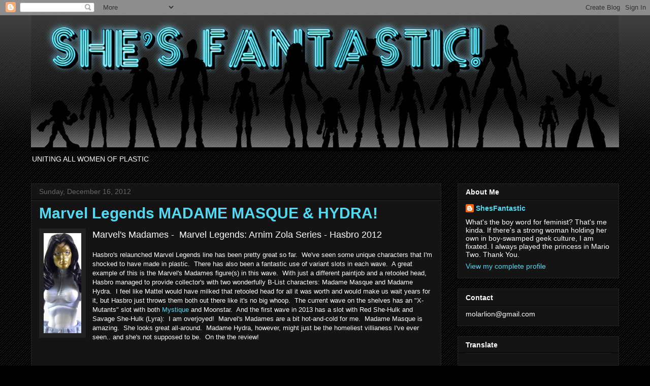

--- FILE ---
content_type: text/html; charset=UTF-8
request_url: http://www.shesfantastic.com/2012/12/marvel-legends-madame-masque-hydra.html
body_size: 41009
content:
<!DOCTYPE html>
<html class='v2' dir='ltr' xmlns='http://www.w3.org/1999/xhtml' xmlns:b='http://www.google.com/2005/gml/b' xmlns:data='http://www.google.com/2005/gml/data' xmlns:expr='http://www.google.com/2005/gml/expr'>
<head>
<link href='https://www.blogger.com/static/v1/widgets/335934321-css_bundle_v2.css' rel='stylesheet' type='text/css'/>
<meta content='width=1100' name='viewport'/>
<meta content='text/html; charset=UTF-8' http-equiv='Content-Type'/>
<meta content='blogger' name='generator'/>
<link href='http://www.shesfantastic.com/favicon.ico' rel='icon' type='image/x-icon'/>
<link href='http://www.shesfantastic.com/2012/12/marvel-legends-madame-masque-hydra.html' rel='canonical'/>
<link rel="alternate" type="application/atom+xml" title="She&#39;s Fantastic - Atom" href="http://www.shesfantastic.com/feeds/posts/default" />
<link rel="alternate" type="application/rss+xml" title="She&#39;s Fantastic - RSS" href="http://www.shesfantastic.com/feeds/posts/default?alt=rss" />
<link rel="service.post" type="application/atom+xml" title="She&#39;s Fantastic - Atom" href="https://www.blogger.com/feeds/2946432195706443/posts/default" />

<link rel="alternate" type="application/atom+xml" title="She&#39;s Fantastic - Atom" href="http://www.shesfantastic.com/feeds/4406263942156747678/comments/default" />
<!--Can't find substitution for tag [blog.ieCssRetrofitLinks]-->
<link href='https://blogger.googleusercontent.com/img/b/R29vZ2xl/AVvXsEi0RyAIl-iVgXHyTlZaNithpMl3D6ZCzOaPf6q3MIQSIwnn9jv0HWbxpsBunG257Qa1Ntqi6FLD0eITabiJUsyb4vHaKXZlfVpIcoktyxJwaTeOKtsavAdv_vlWPvvFFtV2Ih0LAEPKFQ/s1600/P9210591title.JPG' rel='image_src'/>
<meta content='http://www.shesfantastic.com/2012/12/marvel-legends-madame-masque-hydra.html' property='og:url'/>
<meta content='Marvel Legends MADAME MASQUE &amp; HYDRA!' property='og:title'/>
<meta content='A Female Action Figure Blog devoted to the Powerful Women of Pop Culture - Toys, Photos, Reviews, Plastic.' property='og:description'/>
<meta content='https://blogger.googleusercontent.com/img/b/R29vZ2xl/AVvXsEi0RyAIl-iVgXHyTlZaNithpMl3D6ZCzOaPf6q3MIQSIwnn9jv0HWbxpsBunG257Qa1Ntqi6FLD0eITabiJUsyb4vHaKXZlfVpIcoktyxJwaTeOKtsavAdv_vlWPvvFFtV2Ih0LAEPKFQ/w1200-h630-p-k-no-nu/P9210591title.JPG' property='og:image'/>
<title>She's Fantastic: Marvel Legends MADAME MASQUE & HYDRA!</title>
<style type='text/css'>@font-face{font-family:'Covered By Your Grace';font-style:normal;font-weight:400;font-display:swap;src:url(//fonts.gstatic.com/s/coveredbyyourgrace/v17/QGYwz-AZahWOJJI9kykWW9mD6opopoqXSOSEHwgsiaXVIxnL.woff2)format('woff2');unicode-range:U+0100-02BA,U+02BD-02C5,U+02C7-02CC,U+02CE-02D7,U+02DD-02FF,U+0304,U+0308,U+0329,U+1D00-1DBF,U+1E00-1E9F,U+1EF2-1EFF,U+2020,U+20A0-20AB,U+20AD-20C0,U+2113,U+2C60-2C7F,U+A720-A7FF;}@font-face{font-family:'Covered By Your Grace';font-style:normal;font-weight:400;font-display:swap;src:url(//fonts.gstatic.com/s/coveredbyyourgrace/v17/QGYwz-AZahWOJJI9kykWW9mD6opopoqXSOSEEQgsiaXVIw.woff2)format('woff2');unicode-range:U+0000-00FF,U+0131,U+0152-0153,U+02BB-02BC,U+02C6,U+02DA,U+02DC,U+0304,U+0308,U+0329,U+2000-206F,U+20AC,U+2122,U+2191,U+2193,U+2212,U+2215,U+FEFF,U+FFFD;}</style>
<style id='page-skin-1' type='text/css'><!--
/*
-----------------------------------------------
Blogger Template Style
Name:     Awesome Inc.
Designer: Tina Chen
URL:      tinachen.org
----------------------------------------------- */
/* Variable definitions
====================
<Variable name="keycolor" description="Main Color" type="color" default="#ffffff"/>
<Group description="Page" selector="body">
<Variable name="body.font" description="Font" type="font"
default="normal normal 13px Arial, Tahoma, Helvetica, FreeSans, sans-serif"/>
<Variable name="body.background.color" description="Background Color" type="color" default="#000000"/>
<Variable name="body.text.color" description="Text Color" type="color" default="#ffffff"/>
</Group>
<Group description="Links" selector=".main-inner">
<Variable name="link.color" description="Link Color" type="color" default="#888888"/>
<Variable name="link.visited.color" description="Visited Color" type="color" default="#444444"/>
<Variable name="link.hover.color" description="Hover Color" type="color" default="#cccccc"/>
</Group>
<Group description="Blog Title" selector=".header h1">
<Variable name="header.font" description="Title Font" type="font"
default="normal bold 40px Arial, Tahoma, Helvetica, FreeSans, sans-serif"/>
<Variable name="header.text.color" description="Title Color" type="color" default="#ffffff" />
<Variable name="header.background.color" description="Header Background" type="color" default="transparent" />
</Group>
<Group description="Blog Description" selector=".header .description">
<Variable name="description.font" description="Font" type="font"
default="normal normal 14px Arial, Tahoma, Helvetica, FreeSans, sans-serif"/>
<Variable name="description.text.color" description="Text Color" type="color"
default="#ffffff" />
</Group>
<Group description="Tabs Text" selector=".tabs-inner .widget li a">
<Variable name="tabs.font" description="Font" type="font"
default="normal bold 14px Arial, Tahoma, Helvetica, FreeSans, sans-serif"/>
<Variable name="tabs.text.color" description="Text Color" type="color" default="#ffffff"/>
<Variable name="tabs.selected.text.color" description="Selected Color" type="color" default="#ffffff"/>
</Group>
<Group description="Tabs Background" selector=".tabs-outer .PageList">
<Variable name="tabs.background.color" description="Background Color" type="color" default="#141414"/>
<Variable name="tabs.selected.background.color" description="Selected Color" type="color" default="#444444"/>
<Variable name="tabs.border.color" description="Border Color" type="color" default="#222222"/>
</Group>
<Group description="Date Header" selector=".main-inner .widget h2.date-header, .main-inner .widget h2.date-header span">
<Variable name="date.font" description="Font" type="font"
default="normal normal 14px Arial, Tahoma, Helvetica, FreeSans, sans-serif"/>
<Variable name="date.text.color" description="Text Color" type="color" default="#666666"/>
<Variable name="date.border.color" description="Border Color" type="color" default="#222222"/>
</Group>
<Group description="Post Title" selector="h3.post-title, h4, h3.post-title a">
<Variable name="post.title.font" description="Font" type="font"
default="normal bold 22px Arial, Tahoma, Helvetica, FreeSans, sans-serif"/>
<Variable name="post.title.text.color" description="Text Color" type="color" default="#ffffff"/>
</Group>
<Group description="Post Background" selector=".post">
<Variable name="post.background.color" description="Background Color" type="color" default="#141414" />
<Variable name="post.border.color" description="Border Color" type="color" default="#222222" />
<Variable name="post.border.bevel.color" description="Bevel Color" type="color" default="#222222"/>
</Group>
<Group description="Gadget Title" selector="h2">
<Variable name="widget.title.font" description="Font" type="font"
default="normal bold 14px Arial, Tahoma, Helvetica, FreeSans, sans-serif"/>
<Variable name="widget.title.text.color" description="Text Color" type="color" default="#ffffff"/>
</Group>
<Group description="Gadget Text" selector=".sidebar .widget">
<Variable name="widget.font" description="Font" type="font"
default="normal normal 14px Arial, Tahoma, Helvetica, FreeSans, sans-serif"/>
<Variable name="widget.text.color" description="Text Color" type="color" default="#ffffff"/>
<Variable name="widget.alternate.text.color" description="Alternate Color" type="color" default="#666666"/>
</Group>
<Group description="Gadget Links" selector=".sidebar .widget">
<Variable name="widget.link.color" description="Link Color" type="color" default="#50d9f2"/>
<Variable name="widget.link.visited.color" description="Visited Color" type="color" default="#286c79"/>
<Variable name="widget.link.hover.color" description="Hover Color" type="color" default="#79eaff"/>
</Group>
<Group description="Gadget Background" selector=".sidebar .widget">
<Variable name="widget.background.color" description="Background Color" type="color" default="#141414"/>
<Variable name="widget.border.color" description="Border Color" type="color" default="#222222"/>
<Variable name="widget.border.bevel.color" description="Bevel Color" type="color" default="#000000"/>
</Group>
<Group description="Sidebar Background" selector=".column-left-inner .column-right-inner">
<Variable name="widget.outer.background.color" description="Background Color" type="color" default="transparent" />
</Group>
<Group description="Images" selector=".main-inner">
<Variable name="image.background.color" description="Background Color" type="color" default="transparent"/>
<Variable name="image.border.color" description="Border Color" type="color" default="transparent"/>
</Group>
<Group description="Feed" selector=".blog-feeds">
<Variable name="feed.text.color" description="Text Color" type="color" default="#ffffff"/>
</Group>
<Group description="Feed Links" selector=".blog-feeds">
<Variable name="feed.link.color" description="Link Color" type="color" default="#50d9f2"/>
<Variable name="feed.link.visited.color" description="Visited Color" type="color" default="#286c79"/>
<Variable name="feed.link.hover.color" description="Hover Color" type="color" default="#79eaff"/>
</Group>
<Group description="Pager" selector=".blog-pager">
<Variable name="pager.background.color" description="Background Color" type="color" default="#141414" />
</Group>
<Group description="Footer" selector=".footer-outer">
<Variable name="footer.background.color" description="Background Color" type="color" default="#141414" />
<Variable name="footer.text.color" description="Text Color" type="color" default="#ffffff" />
</Group>
<Variable name="title.shadow.spread" description="Title Shadow" type="length" default="-1px"/>
<Variable name="body.background" description="Body Background" type="background"
color="#000000"
default="$(color) none repeat scroll top left"/>
<Variable name="body.background.gradient.cap" description="Body Gradient Cap" type="url"
default="none"/>
<Variable name="body.background.size" description="Body Background Size" type="string" default="auto"/>
<Variable name="tabs.background.gradient" description="Tabs Background Gradient" type="url"
default="none"/>
<Variable name="header.background.gradient" description="Header Background Gradient" type="url" default="none" />
<Variable name="header.padding.top" description="Header Top Padding" type="length" default="22px" />
<Variable name="header.margin.top" description="Header Top Margin" type="length" default="0" />
<Variable name="header.margin.bottom" description="Header Bottom Margin" type="length" default="0" />
<Variable name="widget.padding.top" description="Widget Padding Top" type="length" default="8px" />
<Variable name="widget.padding.side" description="Widget Padding Side" type="length" default="15px" />
<Variable name="widget.outer.margin.top" description="Widget Top Margin" type="length" default="0" />
<Variable name="widget.outer.background.gradient" description="Gradient" type="url" default="none" />
<Variable name="widget.border.radius" description="Gadget Border Radius" type="length" default="0" />
<Variable name="outer.shadow.spread" description="Outer Shadow Size" type="length" default="0" />
<Variable name="date.header.border.radius.top" description="Date Header Border Radius Top" type="length" default="0" />
<Variable name="date.header.position" description="Date Header Position" type="length" default="15px" />
<Variable name="date.space" description="Date Space" type="length" default="30px" />
<Variable name="date.position" description="Date Float" type="string" default="static" />
<Variable name="date.padding.bottom" description="Date Padding Bottom" type="length" default="0" />
<Variable name="date.border.size" description="Date Border Size" type="length" default="0" />
<Variable name="date.background" description="Date Background" type="background" color="transparent"
default="$(color) none no-repeat scroll top left" />
<Variable name="date.first.border.radius.top" description="Date First top radius" type="length" default="0" />
<Variable name="date.last.space.bottom" description="Date Last Space Bottom" type="length"
default="20px" />
<Variable name="date.last.border.radius.bottom" description="Date Last bottom radius" type="length" default="0" />
<Variable name="post.first.padding.top" description="First Post Padding Top" type="length" default="0" />
<Variable name="image.shadow.spread" description="Image Shadow Size" type="length" default="0"/>
<Variable name="image.border.radius" description="Image Border Radius" type="length" default="0"/>
<Variable name="separator.outdent" description="Separator Outdent" type="length" default="15px" />
<Variable name="title.separator.border.size" description="Widget Title Border Size" type="length" default="1px" />
<Variable name="list.separator.border.size" description="List Separator Border Size" type="length" default="1px" />
<Variable name="shadow.spread" description="Shadow Size" type="length" default="0"/>
<Variable name="startSide" description="Side where text starts in blog language" type="automatic" default="left"/>
<Variable name="endSide" description="Side where text ends in blog language" type="automatic" default="right"/>
<Variable name="date.side" description="Side where date header is placed" type="string" default="right"/>
<Variable name="pager.border.radius.top" description="Pager Border Top Radius" type="length" default="0" />
<Variable name="pager.space.top" description="Pager Top Space" type="length" default="1em" />
<Variable name="footer.background.gradient" description="Background Gradient" type="url" default="none" />
<Variable name="mobile.background.size" description="Mobile Background Size" type="string"
default="auto"/>
<Variable name="mobile.background.overlay" description="Mobile Background Overlay" type="string"
default="transparent none repeat scroll top left"/>
<Variable name="mobile.button.color" description="Mobile Button Color" type="color" default="#ffffff" />
*/
/* Content
----------------------------------------------- */
body, .body-fauxcolumn-outer {
font: normal normal 13px Arial, Tahoma, Helvetica, FreeSans, sans-serif;
color: #ffffff;
background: #000000 url(http://www.blogblog.com/1kt/awesomeinc/body_background_dark.png) repeat scroll top left;
}
html body .content-outer {
min-width: 0;
max-width: 100%;
width: 100%;
}
a:link {
text-decoration: none;
color: #50d9f2;
}
a:visited {
text-decoration: none;
color: #286c79;
}
a:hover {
text-decoration: underline;
color: #79eaff;
}
.body-fauxcolumn-outer .cap-top {
position: absolute;
z-index: 1;
height: 276px;
width: 100%;
background: transparent url(http://www.blogblog.com/1kt/awesomeinc/body_gradient_dark.png) repeat-x scroll top left;
_background-image: none;
}
/* Columns
----------------------------------------------- */
.content-inner {
padding: 0;
}
.header-inner .section {
margin: 0 16px;
}
.tabs-inner .section {
margin: 0 16px;
}
.main-inner {
padding-top: 30px;
}
.main-inner .column-center-inner,
.main-inner .column-left-inner,
.main-inner .column-right-inner {
padding: 0 5px;
}
*+html body .main-inner .column-center-inner {
margin-top: -30px;
}
#layout .main-inner .column-center-inner {
margin-top: 0;
}
/* Header
----------------------------------------------- */
.header-outer {
margin: 0 0 0 0;
background: transparent none repeat scroll 0 0;
}
.Header h1 {
font: normal normal 80px Covered By Your Grace;
color: #93c47d;
text-shadow: 0 0 -1px #000000;
}
.Header h1 a {
color: #93c47d;
}
.Header .description {
font: normal normal 14px Arial, Tahoma, Helvetica, FreeSans, sans-serif;
color: #ffffff;
}
.header-inner .Header .titlewrapper,
.header-inner .Header .descriptionwrapper {
padding-left: 0;
padding-right: 0;
margin-bottom: 0;
}
.header-inner .Header .titlewrapper {
padding-top: 22px;
}
/* Tabs
----------------------------------------------- */
.tabs-outer {
overflow: hidden;
position: relative;
background: #141414 none repeat scroll 0 0;
}
#layout .tabs-outer {
overflow: visible;
}
.tabs-cap-top, .tabs-cap-bottom {
position: absolute;
width: 100%;
border-top: 1px solid #222222;
}
.tabs-cap-bottom {
bottom: 0;
}
.tabs-inner .widget li a {
display: inline-block;
margin: 0;
padding: .6em 1.5em;
font: normal bold 14px Arial, Tahoma, Helvetica, FreeSans, sans-serif;
color: #ffffff;
border-top: 1px solid #222222;
border-bottom: 1px solid #222222;
border-left: 1px solid #222222;
height: 16px;
line-height: 16px;
}
.tabs-inner .widget li:last-child a {
border-right: 1px solid #222222;
}
.tabs-inner .widget li.selected a, .tabs-inner .widget li a:hover {
background: #444444 none repeat-x scroll 0 -100px;
color: #ffffff;
}
/* Headings
----------------------------------------------- */
h2 {
font: normal bold 14px Arial, Tahoma, Helvetica, FreeSans, sans-serif;
color: #ffffff;
}
/* Widgets
----------------------------------------------- */
.main-inner .section {
margin: 0 27px;
padding: 0;
}
.main-inner .column-left-outer,
.main-inner .column-right-outer {
margin-top: 0;
}
#layout .main-inner .column-left-outer,
#layout .main-inner .column-right-outer {
margin-top: 0;
}
.main-inner .column-left-inner,
.main-inner .column-right-inner {
background: transparent none repeat 0 0;
-moz-box-shadow: 0 0 0 rgba(0, 0, 0, .2);
-webkit-box-shadow: 0 0 0 rgba(0, 0, 0, .2);
-goog-ms-box-shadow: 0 0 0 rgba(0, 0, 0, .2);
box-shadow: 0 0 0 rgba(0, 0, 0, .2);
-moz-border-radius: 0;
-webkit-border-radius: 0;
-goog-ms-border-radius: 0;
border-radius: 0;
}
#layout .main-inner .column-left-inner,
#layout .main-inner .column-right-inner {
margin-top: 0;
}
.sidebar .widget {
font: normal normal 14px Arial, Tahoma, Helvetica, FreeSans, sans-serif;
color: #ffffff;
}
.sidebar .widget a:link {
color: #50d9f2;
}
.sidebar .widget a:visited {
color: #286c79;
}
.sidebar .widget a:hover {
color: #79eaff;
}
.sidebar .widget h2 {
text-shadow: 0 0 -1px #000000;
}
.main-inner .widget {
background-color: #141414;
border: 1px solid #222222;
padding: 0 15px 15px;
margin: 20px -16px;
-moz-box-shadow: 0 0 0 rgba(0, 0, 0, .2);
-webkit-box-shadow: 0 0 0 rgba(0, 0, 0, .2);
-goog-ms-box-shadow: 0 0 0 rgba(0, 0, 0, .2);
box-shadow: 0 0 0 rgba(0, 0, 0, .2);
-moz-border-radius: 0;
-webkit-border-radius: 0;
-goog-ms-border-radius: 0;
border-radius: 0;
}
.main-inner .widget h2 {
margin: 0 -15px;
padding: .6em 15px .5em;
border-bottom: 1px solid #000000;
}
.footer-inner .widget h2 {
padding: 0 0 .4em;
border-bottom: 1px solid #000000;
}
.main-inner .widget h2 + div, .footer-inner .widget h2 + div {
border-top: 1px solid #222222;
padding-top: 8px;
}
.main-inner .widget .widget-content {
margin: 0 -15px;
padding: 7px 15px 0;
}
.main-inner .widget ul, .main-inner .widget #ArchiveList ul.flat {
margin: -8px -15px 0;
padding: 0;
list-style: none;
}
.main-inner .widget #ArchiveList {
margin: -8px 0 0;
}
.main-inner .widget ul li, .main-inner .widget #ArchiveList ul.flat li {
padding: .5em 15px;
text-indent: 0;
color: #666666;
border-top: 1px solid #222222;
border-bottom: 1px solid #000000;
}
.main-inner .widget #ArchiveList ul li {
padding-top: .25em;
padding-bottom: .25em;
}
.main-inner .widget ul li:first-child, .main-inner .widget #ArchiveList ul.flat li:first-child {
border-top: none;
}
.main-inner .widget ul li:last-child, .main-inner .widget #ArchiveList ul.flat li:last-child {
border-bottom: none;
}
.post-body {
position: relative;
}
.main-inner .widget .post-body ul {
padding: 0 2.5em;
margin: .5em 0;
list-style: disc;
}
.main-inner .widget .post-body ul li {
padding: 0.25em 0;
margin-bottom: .25em;
color: #ffffff;
border: none;
}
.footer-inner .widget ul {
padding: 0;
list-style: none;
}
.widget .zippy {
color: #666666;
}
/* Posts
----------------------------------------------- */
body .main-inner .Blog {
padding: 0;
margin-bottom: 1em;
background-color: transparent;
border: none;
-moz-box-shadow: 0 0 0 rgba(0, 0, 0, 0);
-webkit-box-shadow: 0 0 0 rgba(0, 0, 0, 0);
-goog-ms-box-shadow: 0 0 0 rgba(0, 0, 0, 0);
box-shadow: 0 0 0 rgba(0, 0, 0, 0);
}
.main-inner .section:last-child .Blog:last-child {
padding: 0;
margin-bottom: 1em;
}
.main-inner .widget h2.date-header {
margin: 0 -15px 1px;
padding: 0 0 0 0;
font: normal normal 14px Arial, Tahoma, Helvetica, FreeSans, sans-serif;
color: #666666;
background: transparent none no-repeat scroll top left;
border-top: 0 solid #222222;
border-bottom: 1px solid #000000;
-moz-border-radius-topleft: 0;
-moz-border-radius-topright: 0;
-webkit-border-top-left-radius: 0;
-webkit-border-top-right-radius: 0;
border-top-left-radius: 0;
border-top-right-radius: 0;
position: static;
bottom: 100%;
right: 15px;
text-shadow: 0 0 -1px #000000;
}
.main-inner .widget h2.date-header span {
font: normal normal 14px Arial, Tahoma, Helvetica, FreeSans, sans-serif;
display: block;
padding: .5em 15px;
border-left: 0 solid #222222;
border-right: 0 solid #222222;
}
.date-outer {
position: relative;
margin: 30px 0 20px;
padding: 0 15px;
background-color: #141414;
border: 1px solid #222222;
-moz-box-shadow: 0 0 0 rgba(0, 0, 0, .2);
-webkit-box-shadow: 0 0 0 rgba(0, 0, 0, .2);
-goog-ms-box-shadow: 0 0 0 rgba(0, 0, 0, .2);
box-shadow: 0 0 0 rgba(0, 0, 0, .2);
-moz-border-radius: 0;
-webkit-border-radius: 0;
-goog-ms-border-radius: 0;
border-radius: 0;
}
.date-outer:first-child {
margin-top: 0;
}
.date-outer:last-child {
margin-bottom: 20px;
-moz-border-radius-bottomleft: 0;
-moz-border-radius-bottomright: 0;
-webkit-border-bottom-left-radius: 0;
-webkit-border-bottom-right-radius: 0;
-goog-ms-border-bottom-left-radius: 0;
-goog-ms-border-bottom-right-radius: 0;
border-bottom-left-radius: 0;
border-bottom-right-radius: 0;
}
.date-posts {
margin: 0 -15px;
padding: 0 15px;
clear: both;
}
.post-outer, .inline-ad {
border-top: 1px solid #222222;
margin: 0 -15px;
padding: 15px 15px;
}
.post-outer {
padding-bottom: 10px;
}
.post-outer:first-child {
padding-top: 0;
border-top: none;
}
.post-outer:last-child, .inline-ad:last-child {
border-bottom: none;
}
.post-body {
position: relative;
}
.post-body img {
padding: 8px;
background: #222222;
border: 1px solid transparent;
-moz-box-shadow: 0 0 0 rgba(0, 0, 0, .2);
-webkit-box-shadow: 0 0 0 rgba(0, 0, 0, .2);
box-shadow: 0 0 0 rgba(0, 0, 0, .2);
-moz-border-radius: 0;
-webkit-border-radius: 0;
border-radius: 0;
}
h3.post-title, h4 {
font: normal bold 30px Arial, Tahoma, Helvetica, FreeSans, sans-serif;
color: #50d9f2;
}
h3.post-title a {
font: normal bold 30px Arial, Tahoma, Helvetica, FreeSans, sans-serif;
color: #50d9f2;
}
h3.post-title a:hover {
color: #79eaff;
text-decoration: underline;
}
.post-header {
margin: 0 0 1em;
}
.post-body {
line-height: 1.4;
}
.post-outer h2 {
color: #ffffff;
}
.post-footer {
margin: 1.5em 0 0;
}
#blog-pager {
padding: 15px;
font-size: 120%;
background-color: #141414;
border: 1px solid #222222;
-moz-box-shadow: 0 0 0 rgba(0, 0, 0, .2);
-webkit-box-shadow: 0 0 0 rgba(0, 0, 0, .2);
-goog-ms-box-shadow: 0 0 0 rgba(0, 0, 0, .2);
box-shadow: 0 0 0 rgba(0, 0, 0, .2);
-moz-border-radius: 0;
-webkit-border-radius: 0;
-goog-ms-border-radius: 0;
border-radius: 0;
-moz-border-radius-topleft: 0;
-moz-border-radius-topright: 0;
-webkit-border-top-left-radius: 0;
-webkit-border-top-right-radius: 0;
-goog-ms-border-top-left-radius: 0;
-goog-ms-border-top-right-radius: 0;
border-top-left-radius: 0;
border-top-right-radius-topright: 0;
margin-top: 1em;
}
.blog-feeds, .post-feeds {
margin: 1em 0;
text-align: center;
color: #ffffff;
}
.blog-feeds a, .post-feeds a {
color: #50d9f2;
}
.blog-feeds a:visited, .post-feeds a:visited {
color: #286c79;
}
.blog-feeds a:hover, .post-feeds a:hover {
color: #79eaff;
}
.post-outer .comments {
margin-top: 2em;
}
/* Comments
----------------------------------------------- */
.comments .comments-content .icon.blog-author {
background-repeat: no-repeat;
background-image: url([data-uri]);
}
.comments .comments-content .loadmore a {
border-top: 1px solid #222222;
border-bottom: 1px solid #222222;
}
.comments .continue {
border-top: 2px solid #222222;
}
/* Footer
----------------------------------------------- */
.footer-outer {
margin: -0 0 -1px;
padding: 0 0 0;
color: #ffffff;
overflow: hidden;
}
.footer-fauxborder-left {
border-top: 1px solid #222222;
background: #141414 none repeat scroll 0 0;
-moz-box-shadow: 0 0 0 rgba(0, 0, 0, .2);
-webkit-box-shadow: 0 0 0 rgba(0, 0, 0, .2);
-goog-ms-box-shadow: 0 0 0 rgba(0, 0, 0, .2);
box-shadow: 0 0 0 rgba(0, 0, 0, .2);
margin: 0 -0;
}
/* Mobile
----------------------------------------------- */
body.mobile {
background-size: auto;
}
.mobile .body-fauxcolumn-outer {
background: transparent none repeat scroll top left;
}
*+html body.mobile .main-inner .column-center-inner {
margin-top: 0;
}
.mobile .main-inner .widget {
padding: 0 0 15px;
}
.mobile .main-inner .widget h2 + div,
.mobile .footer-inner .widget h2 + div {
border-top: none;
padding-top: 0;
}
.mobile .footer-inner .widget h2 {
padding: 0.5em 0;
border-bottom: none;
}
.mobile .main-inner .widget .widget-content {
margin: 0;
padding: 7px 0 0;
}
.mobile .main-inner .widget ul,
.mobile .main-inner .widget #ArchiveList ul.flat {
margin: 0 -15px 0;
}
.mobile .main-inner .widget h2.date-header {
right: 0;
}
.mobile .date-header span {
padding: 0.4em 0;
}
.mobile .date-outer:first-child {
margin-bottom: 0;
border: 1px solid #222222;
-moz-border-radius-topleft: 0;
-moz-border-radius-topright: 0;
-webkit-border-top-left-radius: 0;
-webkit-border-top-right-radius: 0;
-goog-ms-border-top-left-radius: 0;
-goog-ms-border-top-right-radius: 0;
border-top-left-radius: 0;
border-top-right-radius: 0;
}
.mobile .date-outer {
border-color: #222222;
border-width: 0 1px 1px;
}
.mobile .date-outer:last-child {
margin-bottom: 0;
}
.mobile .main-inner {
padding: 0;
}
.mobile .header-inner .section {
margin: 0;
}
.mobile .blog-posts {
padding: 0 10px;
}
.mobile .post-outer, .mobile .inline-ad {
padding: 5px 0;
}
.mobile .tabs-inner .section {
margin: 0 10px;
}
.mobile .main-inner .widget h2 {
margin: 0;
padding: 0;
}
.mobile .main-inner .widget h2.date-header span {
padding: 0;
}
.mobile .main-inner .widget .widget-content {
margin: 0;
padding: 7px 0 0;
}
.mobile #blog-pager {
border: 1px solid transparent;
background: #141414 none repeat scroll 0 0;
}
.mobile .main-inner .column-left-inner,
.mobile .main-inner .column-right-inner {
background: transparent none repeat 0 0;
-moz-box-shadow: none;
-webkit-box-shadow: none;
-goog-ms-box-shadow: none;
box-shadow: none;
}
.mobile .date-posts {
margin: 0;
padding: 0;
}
.mobile .footer-fauxborder-left {
margin: 0;
border-top: inherit;
}
.mobile .main-inner .section:last-child .Blog:last-child {
margin-bottom: 0;
}
.mobile-index-contents {
color: #ffffff;
}
.mobile .mobile-link-button {
background: #50d9f2 none repeat scroll 0 0;
}
.mobile-link-button a:link, .mobile-link-button a:visited {
color: #ffffff;
}
.mobile .tabs-inner .PageList .widget-content {
background: transparent;
border-top: 1px solid;
border-color: #222222;
color: #ffffff;
}
.mobile .tabs-inner .PageList .widget-content .pagelist-arrow {
border-left: 1px solid #222222;
}

--></style>
<style id='template-skin-1' type='text/css'><!--
body {
min-width: 1190px;
}
.content-outer, .content-fauxcolumn-outer, .region-inner {
min-width: 1190px;
max-width: 1190px;
_width: 1190px;
}
.main-inner .columns {
padding-left: 0;
padding-right: 350px;
}
.main-inner .fauxcolumn-center-outer {
left: 0;
right: 350px;
/* IE6 does not respect left and right together */
_width: expression(this.parentNode.offsetWidth -
parseInt("0") -
parseInt("350px") + 'px');
}
.main-inner .fauxcolumn-left-outer {
width: 0;
}
.main-inner .fauxcolumn-right-outer {
width: 350px;
}
.main-inner .column-left-outer {
width: 0;
right: 100%;
margin-left: -0;
}
.main-inner .column-right-outer {
width: 350px;
margin-right: -350px;
}
#layout {
min-width: 0;
}
#layout .content-outer {
min-width: 0;
width: 800px;
}
#layout .region-inner {
min-width: 0;
width: auto;
}
--></style>
<!--Related Posts with thumbnails Scripts and Styles Start-->
<style type='text/css'>
#related-posts{float:center;width:auto;}
#related-posts a{border-right: 1px solid #1C1C1C;}
#related-posts h4{margin-top: 10px;background:none;font:18px Oswald;padding:3px;color:#999999; text-transform:uppercase;}
#related-posts .related_img {margin:7px;border:2px solid #f2f2f2;object-fit: cover;width:74px;height:197px;-webkit-border-radius: 5px;-moz-border-radius: 5px; border-radius: 5px; }
#related-title {color:#2BE7F7;text-align:center;text-transform:capitalize;padding: 3px 5px 15px;font-size:12px;width:74px; height: 40px;}
</style>
<script type='text/javascript'>
//<![CDATA[
var relatedTitles=new Array();var relatedTitlesNum=0;var relatedUrls=new Array();var thumburl=new Array();function related_results_labels_thumbs(json){for(var i=0;i<json.feed.entry.length;i++){var entry=json.feed.entry[i];relatedTitles[relatedTitlesNum]=entry.title.$t;try{thumburl[relatedTitlesNum]=entry.gform_foot.url}catch(error){s=entry.content.$t;a=s.indexOf("<img");b=s.indexOf("src=\"",a);c=s.indexOf("\"",b+5);d=s.substr(b+5,c-b-5);if((a!=-1)&&(b!=-1)&&(c!=-1)&&(d!="")){thumburl[relatedTitlesNum]=d}else thumburl[relatedTitlesNum]='https://blogger.googleusercontent.com/img/b/R29vZ2xl/AVvXsEgJyvRA5BNKFkV2y7nyM23tb3n6ImGnO8HvT8mvu1Z8M1Nn6G2ujvQGS9vMPsGDqrCKgUsxD0fGL4hOtdO_imdX7TQaP6axhMo9Qfpq5w69ijZqosGLXhKXr-WKNMuRWDkouVc9KeoL1EY/s1600/no-thumbnail.png'}if(relatedTitles[relatedTitlesNum].length>35)relatedTitles[relatedTitlesNum]=relatedTitles[relatedTitlesNum].substring(0,35)+"...";for(var k=0;k<entry.link.length;k++){if(entry.link[k].rel=='alternate'){relatedUrls[relatedTitlesNum]=entry.link[k].href;relatedTitlesNum++}}}}function removeRelatedDuplicates_thumbs(){var tmp=new Array(0);var tmp2=new Array(0);var tmp3=new Array(0);for(var i=0;i<relatedUrls.length;i++){if(!contains_thumbs(tmp,relatedUrls[i])){tmp.length+=1;tmp[tmp.length-1]=relatedUrls[i];tmp2.length+=1;tmp3.length+=1;tmp2[tmp2.length-1]=relatedTitles[i];tmp3[tmp3.length-1]=thumburl[i]}}relatedTitles=tmp2;relatedUrls=tmp;thumburl=tmp3}function contains_thumbs(a,e){for(var j=0;j<a.length;j++)if(a[j]==e)return true;return false}function printRelatedLabels_thumbs(){for(var i=0;i<relatedUrls.length;i++){if((relatedUrls[i]==currentposturl)||(!(relatedTitles[i]))){relatedUrls.splice(i,1);relatedTitles.splice(i,1);thumburl.splice(i,1);i--}}var r=Math.floor((relatedTitles.length-1)*Math.random());var i=0;if(relatedTitles.length>0)document.write('<h4>'+relatedpoststitle+'</h4>');document.write('<div style="clear: both;"/>');while(i<relatedTitles.length&&i<20&&i<maxresults){document.write('<a style="text-decoration:none;margin:0 4px 10px 0;float:left;');if(i!=0)document.write('"');else document.write('"');document.write(' href="'+relatedUrls[r]+'"><img class="related_img" src="'+thumburl[r]+'"/><br/><div id="related-title">'+relatedTitles[r]+'</div></a>');if(r<relatedTitles.length-1){r++}else{r=0}i++}document.write('</div>');relatedUrls.splice(0,relatedUrls.length);thumburl.splice(0,thumburl.length);relatedTitles.splice(0,relatedTitles.length)}
//]]>
</script>
<!--Related Posts with thumbnails Scripts and Styles End-->
<link href='https://www.blogger.com/dyn-css/authorization.css?targetBlogID=2946432195706443&amp;zx=ba75d6b4-6548-443b-b956-3ceb0a95af8c' media='none' onload='if(media!=&#39;all&#39;)media=&#39;all&#39;' rel='stylesheet'/><noscript><link href='https://www.blogger.com/dyn-css/authorization.css?targetBlogID=2946432195706443&amp;zx=ba75d6b4-6548-443b-b956-3ceb0a95af8c' rel='stylesheet'/></noscript>
<meta name='google-adsense-platform-account' content='ca-host-pub-1556223355139109'/>
<meta name='google-adsense-platform-domain' content='blogspot.com'/>

<!-- data-ad-client=ca-pub-6217963856533368 -->

</head>
<body class='loading'>
<div class='navbar section' id='navbar'><div class='widget Navbar' data-version='1' id='Navbar1'><script type="text/javascript">
    function setAttributeOnload(object, attribute, val) {
      if(window.addEventListener) {
        window.addEventListener('load',
          function(){ object[attribute] = val; }, false);
      } else {
        window.attachEvent('onload', function(){ object[attribute] = val; });
      }
    }
  </script>
<div id="navbar-iframe-container"></div>
<script type="text/javascript" src="https://apis.google.com/js/platform.js"></script>
<script type="text/javascript">
      gapi.load("gapi.iframes:gapi.iframes.style.bubble", function() {
        if (gapi.iframes && gapi.iframes.getContext) {
          gapi.iframes.getContext().openChild({
              url: 'https://www.blogger.com/navbar/2946432195706443?po\x3d4406263942156747678\x26origin\x3dhttp://www.shesfantastic.com',
              where: document.getElementById("navbar-iframe-container"),
              id: "navbar-iframe"
          });
        }
      });
    </script><script type="text/javascript">
(function() {
var script = document.createElement('script');
script.type = 'text/javascript';
script.src = '//pagead2.googlesyndication.com/pagead/js/google_top_exp.js';
var head = document.getElementsByTagName('head')[0];
if (head) {
head.appendChild(script);
}})();
</script>
</div></div>
<div class='body-fauxcolumns'>
<div class='fauxcolumn-outer body-fauxcolumn-outer'>
<div class='cap-top'>
<div class='cap-left'></div>
<div class='cap-right'></div>
</div>
<div class='fauxborder-left'>
<div class='fauxborder-right'></div>
<div class='fauxcolumn-inner'>
</div>
</div>
<div class='cap-bottom'>
<div class='cap-left'></div>
<div class='cap-right'></div>
</div>
</div>
</div>
<div class='content'>
<div class='content-fauxcolumns'>
<div class='fauxcolumn-outer content-fauxcolumn-outer'>
<div class='cap-top'>
<div class='cap-left'></div>
<div class='cap-right'></div>
</div>
<div class='fauxborder-left'>
<div class='fauxborder-right'></div>
<div class='fauxcolumn-inner'>
</div>
</div>
<div class='cap-bottom'>
<div class='cap-left'></div>
<div class='cap-right'></div>
</div>
</div>
</div>
<div class='content-outer'>
<div class='content-cap-top cap-top'>
<div class='cap-left'></div>
<div class='cap-right'></div>
</div>
<div class='fauxborder-left content-fauxborder-left'>
<div class='fauxborder-right content-fauxborder-right'></div>
<div class='content-inner'>
<header>
<div class='header-outer'>
<div class='header-cap-top cap-top'>
<div class='cap-left'></div>
<div class='cap-right'></div>
</div>
<div class='fauxborder-left header-fauxborder-left'>
<div class='fauxborder-right header-fauxborder-right'></div>
<div class='region-inner header-inner'>
<div class='header section' id='header'><div class='widget Header' data-version='1' id='Header1'>
<div id='header-inner'>
<a href='http://www.shesfantastic.com/' style='display: block'>
<img alt='She&#39;s Fantastic' height='268px; ' id='Header1_headerimg' src='https://blogger.googleusercontent.com/img/b/R29vZ2xl/AVvXsEhxdaMRDnNsj7wjzpQ68x3IjH2YCh9YHdh3e7bmBg_e_dFcMihIVmcoYyn2scGKzihRbeOH8KIlusvTkSWi2PzRiXP02p5kNNu3jOJBjzEOgN09rzh76m7T-TQV1mgZkmC-7XqXAdBjOz8/s1600/SF4+Banner.jpg' style='display: block' width='1158px; '/>
</a>
<div class='descriptionwrapper'>
<p class='description'><span>UNITING ALL WOMEN OF PLASTIC</span></p>
</div>
</div>
</div></div>
</div>
</div>
<div class='header-cap-bottom cap-bottom'>
<div class='cap-left'></div>
<div class='cap-right'></div>
</div>
</div>
</header>
<div class='tabs-outer'>
<div class='tabs-cap-top cap-top'>
<div class='cap-left'></div>
<div class='cap-right'></div>
</div>
<div class='fauxborder-left tabs-fauxborder-left'>
<div class='fauxborder-right tabs-fauxborder-right'></div>
<div class='region-inner tabs-inner'>
<div class='tabs no-items section' id='crosscol'></div>
<div class='tabs no-items section' id='crosscol-overflow'></div>
</div>
</div>
<div class='tabs-cap-bottom cap-bottom'>
<div class='cap-left'></div>
<div class='cap-right'></div>
</div>
</div>
<div class='main-outer'>
<div class='main-cap-top cap-top'>
<div class='cap-left'></div>
<div class='cap-right'></div>
</div>
<div class='fauxborder-left main-fauxborder-left'>
<div class='fauxborder-right main-fauxborder-right'></div>
<div class='region-inner main-inner'>
<div class='columns fauxcolumns'>
<div class='fauxcolumn-outer fauxcolumn-center-outer'>
<div class='cap-top'>
<div class='cap-left'></div>
<div class='cap-right'></div>
</div>
<div class='fauxborder-left'>
<div class='fauxborder-right'></div>
<div class='fauxcolumn-inner'>
</div>
</div>
<div class='cap-bottom'>
<div class='cap-left'></div>
<div class='cap-right'></div>
</div>
</div>
<div class='fauxcolumn-outer fauxcolumn-left-outer'>
<div class='cap-top'>
<div class='cap-left'></div>
<div class='cap-right'></div>
</div>
<div class='fauxborder-left'>
<div class='fauxborder-right'></div>
<div class='fauxcolumn-inner'>
</div>
</div>
<div class='cap-bottom'>
<div class='cap-left'></div>
<div class='cap-right'></div>
</div>
</div>
<div class='fauxcolumn-outer fauxcolumn-right-outer'>
<div class='cap-top'>
<div class='cap-left'></div>
<div class='cap-right'></div>
</div>
<div class='fauxborder-left'>
<div class='fauxborder-right'></div>
<div class='fauxcolumn-inner'>
</div>
</div>
<div class='cap-bottom'>
<div class='cap-left'></div>
<div class='cap-right'></div>
</div>
</div>
<!-- corrects IE6 width calculation -->
<div class='columns-inner'>
<div class='column-center-outer'>
<div class='column-center-inner'>
<div class='main section' id='main'><div class='widget Blog' data-version='1' id='Blog1'>
<div class='blog-posts hfeed'>

          <div class="date-outer">
        
<h2 class='date-header'><span>Sunday, December 16, 2012</span></h2>

          <div class="date-posts">
        
<div class='post-outer'>
<div class='post hentry' itemprop='blogPost' itemscope='itemscope' itemtype='http://schema.org/BlogPosting'>
<meta content='https://blogger.googleusercontent.com/img/b/R29vZ2xl/AVvXsEi0RyAIl-iVgXHyTlZaNithpMl3D6ZCzOaPf6q3MIQSIwnn9jv0HWbxpsBunG257Qa1Ntqi6FLD0eITabiJUsyb4vHaKXZlfVpIcoktyxJwaTeOKtsavAdv_vlWPvvFFtV2Ih0LAEPKFQ/s1600/P9210591title.JPG' itemprop='image_url'/>
<meta content='2946432195706443' itemprop='blogId'/>
<meta content='4406263942156747678' itemprop='postId'/>
<a name='4406263942156747678'></a>
<h3 class='post-title entry-title' itemprop='name'>
Marvel Legends MADAME MASQUE & HYDRA!
</h3>
<div class='post-header'>
<div class='post-header-line-1'></div>
</div>
<div class='post-body entry-content' id='post-body-4406263942156747678' itemprop='description articleBody'>
<div class="separator" style="clear: both; text-align: center;">
<a href="http://www.shesfantastic.com/2012/12/marvel-legends-madame-masque-hydra.html" style="clear: left; float: left; margin-bottom: 1em; margin-right: 1em;"><img border="0" src="https://blogger.googleusercontent.com/img/b/R29vZ2xl/AVvXsEi0RyAIl-iVgXHyTlZaNithpMl3D6ZCzOaPf6q3MIQSIwnn9jv0HWbxpsBunG257Qa1Ntqi6FLD0eITabiJUsyb4vHaKXZlfVpIcoktyxJwaTeOKtsavAdv_vlWPvvFFtV2Ih0LAEPKFQ/s1600/P9210591title.JPG" /></a></div>
<span style="font-size: large;">Marvel's Madames -&nbsp; Marvel Legends: Arnim Zola Series - Hasbro 2012</span><br />
<br />
Hasbro's relaunched Marvel Legends line has been pretty great so far.&nbsp; We've seen some unique characters that I'm shocked to have made in plastic.&nbsp; There has also been a fantastic use of variant slots in each wave.&nbsp; A great example of this is the Marvel's Madames figure(s) in this wave.&nbsp; With just a different paintjob and a retooled head, Hasbro managed to provide collector's with two wonderfully B-List characters: Madame Masque and Madame Hydra.&nbsp; I feel like Mattel would have milked that retooled head for all it was worth and would make us wait years for it, but Hasbro just throws them both out there like it's no big whoop.&nbsp; The current wave on the shelves has an "X-Mutants" slot with both <a href="http://www.shesfantastic.com/2012/10/marvel-legends-mystique.html" target="_blank">Mystique</a> and Moonstar.&nbsp; And the first wave in 2013 has a slot with Red She-Hulk and Savage She-Hulk (Lyra):&nbsp; I am overjoyed!&nbsp; Marvel's Madames are a bit hot-and-cold for me.&nbsp; Madame Masque is amazing.&nbsp; She looks great all-around.&nbsp; Madame Hydra, however, might just be the homeliest villianess I've ever seen.. and she's not supposed to be.&nbsp; On the the review!<br />
<a name="more"></a><br />
<br />
<br />
<div class="separator" style="clear: both; text-align: center;">
<a href="https://blogger.googleusercontent.com/img/b/R29vZ2xl/AVvXsEjW0oDE-7qb1DWtr1_OtWxnCPXeqfiwa4o9FezjuErTo4CdAzoCJu9kKAN7BlkHnbFIXhMcnKxm1fiNbUFgE5FHQviAYnz4HGiTTgzsQifhxpHtWM4iTW8XY8EOYkQIyI_LHebrqcPAvg/s1600/P9210583.JPG" imageanchor="1" style="margin-left: 1em; margin-right: 1em;"><img border="0" height="400" src="https://blogger.googleusercontent.com/img/b/R29vZ2xl/AVvXsEjW0oDE-7qb1DWtr1_OtWxnCPXeqfiwa4o9FezjuErTo4CdAzoCJu9kKAN7BlkHnbFIXhMcnKxm1fiNbUFgE5FHQviAYnz4HGiTTgzsQifhxpHtWM4iTW8XY8EOYkQIyI_LHebrqcPAvg/s400/P9210583.JPG" width="280" /></a><a href="https://blogger.googleusercontent.com/img/b/R29vZ2xl/AVvXsEipi0ilqT6H_8Q2Fdtz51HKWVivxgPXoh62QXYPnwQg59SjEuPQ_FkUk_PzYOZ2xk_49tOTMji-wxrf7G1GejZw0m3OC0Ei-_qMPukjQOo9gWtoicxe91wwfMApiXZ6dTKK2G1o7n8kag/s1600/P9210585.JPG" imageanchor="1" style="margin-left: 1em; margin-right: 1em;"><img border="0" height="400" src="https://blogger.googleusercontent.com/img/b/R29vZ2xl/AVvXsEipi0ilqT6H_8Q2Fdtz51HKWVivxgPXoh62QXYPnwQg59SjEuPQ_FkUk_PzYOZ2xk_49tOTMji-wxrf7G1GejZw0m3OC0Ei-_qMPukjQOo9gWtoicxe91wwfMApiXZ6dTKK2G1o7n8kag/s400/P9210585.JPG" width="261" /></a></div>
<div class="separator" style="clear: both; text-align: center;">
&nbsp;</div>
<br />
<div class="separator" style="clear: both; text-align: center;">
<a href="https://blogger.googleusercontent.com/img/b/R29vZ2xl/AVvXsEi7rP1NdCDHnVgoHppW_Uks2rEdWwUpSt0EMnKSbHps7pxqGZi5qKhdUL9_6KMMKb9smHHBm9QyZXts-kfcQqDPhup4Y5J4iBnXzZjAmwi3sD0t-KOTNjO26zk97Ug6WM2LYu7zbzn6jQ/s1600/P9210584.JPG" imageanchor="1" style="margin-left: 1em; margin-right: 1em;"><img border="0" height="640" src="https://blogger.googleusercontent.com/img/b/R29vZ2xl/AVvXsEi7rP1NdCDHnVgoHppW_Uks2rEdWwUpSt0EMnKSbHps7pxqGZi5qKhdUL9_6KMMKb9smHHBm9QyZXts-kfcQqDPhup4Y5J4iBnXzZjAmwi3sD0t-KOTNjO26zk97Ug6WM2LYu7zbzn6jQ/s640/P9210584.JPG" width="418" /></a></div>
<div class="separator" style="clear: both; text-align: center;">
&nbsp;</div>
<div class="separator" style="clear: both; text-align: center;">
&nbsp;</div>
<div class="separator" style="clear: both; text-align: center;">
I will start with Madame Masque (and maybe end with her too so I don't leave a bad taste in your mouth)</div>
<div class="separator" style="clear: both; text-align: center;">
&nbsp;</div>
<br />
<div class="separator" style="clear: both; text-align: center;">
<a href="https://blogger.googleusercontent.com/img/b/R29vZ2xl/AVvXsEjo6YiTRCBlzKSWSbgqoNwT0IXUmDeSbqajm_J63MQpHG2KW0c2XuRQ92ZiZ-kP9-BBCAl8zF2sExW0gBIm4p2f35kSlA2MMZmyuSdeV-ibU1BAQKcEk2DyDN1AtwGd3nPLTGxx68qKqg/s1600/P9210593.JPG" imageanchor="1" style="margin-left: 1em; margin-right: 1em;"><img border="0" height="640" src="https://blogger.googleusercontent.com/img/b/R29vZ2xl/AVvXsEjo6YiTRCBlzKSWSbgqoNwT0IXUmDeSbqajm_J63MQpHG2KW0c2XuRQ92ZiZ-kP9-BBCAl8zF2sExW0gBIm4p2f35kSlA2MMZmyuSdeV-ibU1BAQKcEk2DyDN1AtwGd3nPLTGxx68qKqg/s640/P9210593.JPG" width="478" /></a></div>
<div class="separator" style="clear: both; text-align: center;">
&nbsp;</div>
<div class="separator" style="clear: both; text-align: center;">
<a href="https://blogger.googleusercontent.com/img/b/R29vZ2xl/AVvXsEgSK3IHEMzE5UAHHiIpvvGICELOeYZyf_PfUpPOnC0fwTw8hmezR0WRRtFkzVcqsQxwZONCX0jBKhf5jktOLU8ke6I5LmTSan4eJwvJD3x_lv6xk4w-cVPz2mnshiEJ6uxRTucfAVn8aA/s1600/P9210589.JPG" imageanchor="1" style="margin-left: 1em; margin-right: 1em;"><img border="0" height="400" src="https://blogger.googleusercontent.com/img/b/R29vZ2xl/AVvXsEgSK3IHEMzE5UAHHiIpvvGICELOeYZyf_PfUpPOnC0fwTw8hmezR0WRRtFkzVcqsQxwZONCX0jBKhf5jktOLU8ke6I5LmTSan4eJwvJD3x_lv6xk4w-cVPz2mnshiEJ6uxRTucfAVn8aA/s400/P9210589.JPG" width="263" /></a><a href="https://blogger.googleusercontent.com/img/b/R29vZ2xl/AVvXsEgNFTBdiX_cQlNC6gPbXBOpA3tnl-7J4GQk99t2WdrUU553ZGg50Z65bT05Gy5iTm1vxt22TTWhGBMM7mmCSgzupEanV-4H_zKYEZZdWVBzd8KxMMSiAYsB_A48-wGaC_y64ReSzh1QBw/s1600/P9210594.JPG" imageanchor="1" style="margin-left: 1em; margin-right: 1em;"><img border="0" height="400" src="https://blogger.googleusercontent.com/img/b/R29vZ2xl/AVvXsEgNFTBdiX_cQlNC6gPbXBOpA3tnl-7J4GQk99t2WdrUU553ZGg50Z65bT05Gy5iTm1vxt22TTWhGBMM7mmCSgzupEanV-4H_zKYEZZdWVBzd8KxMMSiAYsB_A48-wGaC_y64ReSzh1QBw/s400/P9210594.JPG" width="286" /></a></div>
<br />
<br />
<div class="separator" style="clear: both; text-align: center;">
<a href="https://blogger.googleusercontent.com/img/b/R29vZ2xl/AVvXsEhKCrqLJKKjg4lhrExUKftGPQ6QNN6dtqRqR_Ic9C_fq3oY3vNV65512_YFg_J3MULbNfsp215qIEolacDgVLC7ASIEqhvad0m6lOhnz2Co-xHYtmGbRZ1I3XXUPZSsJaA1Ntg7WiLGOQ/s1600/P9210595.JPG" imageanchor="1" style="margin-left: 1em; margin-right: 1em;"><img border="0" height="320" src="https://blogger.googleusercontent.com/img/b/R29vZ2xl/AVvXsEhKCrqLJKKjg4lhrExUKftGPQ6QNN6dtqRqR_Ic9C_fq3oY3vNV65512_YFg_J3MULbNfsp215qIEolacDgVLC7ASIEqhvad0m6lOhnz2Co-xHYtmGbRZ1I3XXUPZSsJaA1Ntg7WiLGOQ/s320/P9210595.JPG" width="159" /></a><a href="https://blogger.googleusercontent.com/img/b/R29vZ2xl/AVvXsEhsXqPwHhhozewnefH4ZYzqq4w69KZE6LKrQuZB7FRwc5oGTTyO2szqtQnNgfnH2-LQRyjVwXUYjH-PShyhlIArCnrQPQ_bmfJNKm_2S3sD-V1KTjW0twGisZPFJVqfUWv8VvN9U_VQBw/s1600/P9210596.JPG" imageanchor="1" style="margin-left: 1em; margin-right: 1em;"><img border="0" height="320" src="https://blogger.googleusercontent.com/img/b/R29vZ2xl/AVvXsEhsXqPwHhhozewnefH4ZYzqq4w69KZE6LKrQuZB7FRwc5oGTTyO2szqtQnNgfnH2-LQRyjVwXUYjH-PShyhlIArCnrQPQ_bmfJNKm_2S3sD-V1KTjW0twGisZPFJVqfUWv8VvN9U_VQBw/s320/P9210596.JPG" width="204" /></a><a href="https://blogger.googleusercontent.com/img/b/R29vZ2xl/AVvXsEjWEO_Ni-_aieGY_DnxMihhhC5uq6mK6z_V2bQELJJAnllmzcA-5tg8hNpXfT554sl4Sf4lcpnWBuyoM6YOS2msi07wOT01WQCVcZD-WD5oQUYIiWE6juy0IBascgcxkRDenq5Vc3Z-bA/s1600/P9210597.JPG" imageanchor="1" style="margin-left: 1em; margin-right: 1em;"><img border="0" height="320" src="https://blogger.googleusercontent.com/img/b/R29vZ2xl/AVvXsEjWEO_Ni-_aieGY_DnxMihhhC5uq6mK6z_V2bQELJJAnllmzcA-5tg8hNpXfT554sl4Sf4lcpnWBuyoM6YOS2msi07wOT01WQCVcZD-WD5oQUYIiWE6juy0IBascgcxkRDenq5Vc3Z-bA/s320/P9210597.JPG" width="162" /></a></div>
<br />
<br />
<div style="text-align: center;">
I think this figure is great.&nbsp; She has some of that overjointed scrawniness that plagues a lot of Marvel Legends females, but overall it's a fantastic execution on a really unexpected character.</div>
<br />
<br />
<div class="separator" style="clear: both; text-align: center;">
<a href="https://blogger.googleusercontent.com/img/b/R29vZ2xl/AVvXsEg0NYK_Qd6zKYDjkN15sh-RqndjQWLSkpPRBm7Rdej016Jm57hbGMVtgT4LQF3dBabOHM2WV1YrfmXRcCdzV6tUgh7gstbWJLc0ov6ikQ9AXsttxpr89rjGhPHdPIJAMHxSabyIQ20TuA/s1600/P9210598.JPG" imageanchor="1" style="margin-left: 1em; margin-right: 1em;"><img border="0" height="400" src="https://blogger.googleusercontent.com/img/b/R29vZ2xl/AVvXsEg0NYK_Qd6zKYDjkN15sh-RqndjQWLSkpPRBm7Rdej016Jm57hbGMVtgT4LQF3dBabOHM2WV1YrfmXRcCdzV6tUgh7gstbWJLc0ov6ikQ9AXsttxpr89rjGhPHdPIJAMHxSabyIQ20TuA/s400/P9210598.JPG" width="170" /></a><a href="https://blogger.googleusercontent.com/img/b/R29vZ2xl/AVvXsEhjZTgb7Er8L7wvNMGZS62A_hTaInMS5LmVFWy9_I8sGsC3aAYXxVeS-CwaR_VLKjUIKGsoZYa66nm7vOD6nawajF5UpLDWFis5E5U835QEobeoS2gE-V6wdCcvFJpdaDLggzHq2tR1UQ/s1600/P9210601.JPG" imageanchor="1" style="margin-left: 1em; margin-right: 1em;"><img border="0" height="400" src="https://blogger.googleusercontent.com/img/b/R29vZ2xl/AVvXsEhjZTgb7Er8L7wvNMGZS62A_hTaInMS5LmVFWy9_I8sGsC3aAYXxVeS-CwaR_VLKjUIKGsoZYa66nm7vOD6nawajF5UpLDWFis5E5U835QEobeoS2gE-V6wdCcvFJpdaDLggzHq2tR1UQ/s400/P9210601.JPG" width="248" /></a></div>
<div class="separator" style="clear: both; text-align: center;">
&nbsp;</div>
<div class="separator" style="clear: both; text-align: center;">
&nbsp;</div>
<div class="separator" style="clear: both; text-align: center;">
Both Madames came with the same accessories, just painted different colors.&nbsp; And their Build-A-Figure piece (Arnim Zola's Torso) came with different faces on his chest screen - see the in-package shots above.</div>
<div class="separator" style="clear: both; text-align: center;">
&nbsp;</div>
<div class="separator" style="clear: both; text-align: center;">
<a href="https://blogger.googleusercontent.com/img/b/R29vZ2xl/AVvXsEhp0i8rJIsY9NbiKapXS8_b1fDoiCw8O1AXCKhx7KnBvNu1gHcO-j8PvKifYn4ipSUpDs-ZH3eBtYWD4gRgzmRr7EBTExW35NVBOGcSdTTQSn-wGN6lLehX79aSSJMih5chkQPzglRNhA/s1600/P9210587.JPG" imageanchor="1" style="margin-left: 1em; margin-right: 1em;"><img border="0" height="373" src="https://blogger.googleusercontent.com/img/b/R29vZ2xl/AVvXsEhp0i8rJIsY9NbiKapXS8_b1fDoiCw8O1AXCKhx7KnBvNu1gHcO-j8PvKifYn4ipSUpDs-ZH3eBtYWD4gRgzmRr7EBTExW35NVBOGcSdTTQSn-wGN6lLehX79aSSJMih5chkQPzglRNhA/s400/P9210587.JPG" width="400" /></a></div>
<div class="separator" style="clear: both; text-align: center;">
&nbsp;</div>
<div class="separator" style="clear: both; text-align: center;">
&nbsp;</div>
<div class="separator" style="clear: both; text-align: center;">
Okay, now on to Madame Hydra... ughh.</div>
<div class="separator" style="clear: both; text-align: center;">
&nbsp;</div>
<div class="separator" style="clear: both; text-align: center;">
<a href="https://blogger.googleusercontent.com/img/b/R29vZ2xl/AVvXsEj0up22JbgJelrmxJh0vrBUEaNN1mZW3IRtBIPh-SnCQjZ8OScWe8kebXMNqcseSUwYM3EKmTlqlJQJM_7uqRBdCwapgIFthCQUnJAcZimjI-xWyExtRJheIQAeuYJjEn3DW09mKnZfQw/s1600/P9210602.JPG" imageanchor="1" style="margin-left: 1em; margin-right: 1em;"><img border="0" height="640" src="https://blogger.googleusercontent.com/img/b/R29vZ2xl/AVvXsEj0up22JbgJelrmxJh0vrBUEaNN1mZW3IRtBIPh-SnCQjZ8OScWe8kebXMNqcseSUwYM3EKmTlqlJQJM_7uqRBdCwapgIFthCQUnJAcZimjI-xWyExtRJheIQAeuYJjEn3DW09mKnZfQw/s640/P9210602.JPG" width="346" /></a></div>
<br />
<div class="separator" style="clear: both; text-align: center;">
<a href="https://blogger.googleusercontent.com/img/b/R29vZ2xl/AVvXsEjWwz0x-FYB4cxLFKAP-VNC2J3Vqe_G47nYlDPeBjcrxxpfwg70MF8tFa-Hgpp_eH-3lCPV3HLN7HfdJpmgIIZfBDp4mm3356PJoWcreeIzowmmlHnM-lxDXSOgChT17lZei7SNQea_uw/s1600/P9210603.JPG" imageanchor="1" style="margin-left: 1em; margin-right: 1em;"><img border="0" height="400" src="https://blogger.googleusercontent.com/img/b/R29vZ2xl/AVvXsEjWwz0x-FYB4cxLFKAP-VNC2J3Vqe_G47nYlDPeBjcrxxpfwg70MF8tFa-Hgpp_eH-3lCPV3HLN7HfdJpmgIIZfBDp4mm3356PJoWcreeIzowmmlHnM-lxDXSOgChT17lZei7SNQea_uw/s400/P9210603.JPG" width="258" /></a><a href="https://blogger.googleusercontent.com/img/b/R29vZ2xl/AVvXsEhIfaNlZC_Uc5xwvpsGpyia-ARQFg2aLoIVbfEBgvulBXX7APVeFweKeS74Cjf4kg-J6lI6DIfeS4r_DGpTbgUyhXn8fdocm_CvxNmAaPfIhKkV22FSp2v08KGhnOJ2ErKXE6s7WJZKFQ/s1600/P9210604.JPG" imageanchor="1" style="margin-left: 1em; margin-right: 1em;"><img border="0" height="400" src="https://blogger.googleusercontent.com/img/b/R29vZ2xl/AVvXsEhIfaNlZC_Uc5xwvpsGpyia-ARQFg2aLoIVbfEBgvulBXX7APVeFweKeS74Cjf4kg-J6lI6DIfeS4r_DGpTbgUyhXn8fdocm_CvxNmAaPfIhKkV22FSp2v08KGhnOJ2ErKXE6s7WJZKFQ/s400/P9210604.JPG" width="300" /></a></div>
<br />
<br />
<br />
<div class="separator" style="clear: both; text-align: center;">
<a href="https://blogger.googleusercontent.com/img/b/R29vZ2xl/AVvXsEgigw0Iw58DcAp6J8Lvz1x8Yo0lM0BpX8vx5hmZeJWBcxSpgLGXTaPJjVPe0qQa1cIz4XDYZUPB6DaE4fHq9HWVPTGvDNJq8rVfP43voRwWqj9c_BOwXeVZM7LrtKJHkbZVDpF0Ap55PA/s1600/P9210608.JPG" imageanchor="1" style="margin-left: 1em; margin-right: 1em;"><img border="0" height="320" src="https://blogger.googleusercontent.com/img/b/R29vZ2xl/AVvXsEgigw0Iw58DcAp6J8Lvz1x8Yo0lM0BpX8vx5hmZeJWBcxSpgLGXTaPJjVPe0qQa1cIz4XDYZUPB6DaE4fHq9HWVPTGvDNJq8rVfP43voRwWqj9c_BOwXeVZM7LrtKJHkbZVDpF0Ap55PA/s320/P9210608.JPG" width="152" /></a><a href="https://blogger.googleusercontent.com/img/b/R29vZ2xl/AVvXsEg4xAKRLLXml4D-6lWmPjcg3-JfIVsRT_giUYrW20jtrmZs1kvRxhZp6Maax40e2K0-BuO07aZXdIfbZQgusRkdRCQcVZO8ObeU5UygeVCmwgHhUxntpC96RVUZuCIQR0Imkxg4zH99cg/s1600/P9210605.JPG" imageanchor="1" style="margin-left: 1em; margin-right: 1em;"><img border="0" height="320" src="https://blogger.googleusercontent.com/img/b/R29vZ2xl/AVvXsEg4xAKRLLXml4D-6lWmPjcg3-JfIVsRT_giUYrW20jtrmZs1kvRxhZp6Maax40e2K0-BuO07aZXdIfbZQgusRkdRCQcVZO8ObeU5UygeVCmwgHhUxntpC96RVUZuCIQR0Imkxg4zH99cg/s320/P9210605.JPG" width="208" /></a><a href="https://blogger.googleusercontent.com/img/b/R29vZ2xl/AVvXsEjomCaTAB8Rw4jBxbnrx4th6IiN496r39zWJ0OaV3HtZ1Q5j-OUjwysQeJpFrpSRyNrNvENVnqe-aAYO4MIpQ997WlG-mcgNmqETerAxZXKrYc8jD8fDLSpQgZfYY3uaggwtyHN9lXNRQ/s1600/P9210609.JPG" imageanchor="1" style="margin-left: 1em; margin-right: 1em;"><img border="0" height="320" src="https://blogger.googleusercontent.com/img/b/R29vZ2xl/AVvXsEjomCaTAB8Rw4jBxbnrx4th6IiN496r39zWJ0OaV3HtZ1Q5j-OUjwysQeJpFrpSRyNrNvENVnqe-aAYO4MIpQ997WlG-mcgNmqETerAxZXKrYc8jD8fDLSpQgZfYY3uaggwtyHN9lXNRQ/s320/P9210609.JPG" width="165" /></a></div>
<div class="separator" style="clear: both; text-align: center;">
&nbsp;</div>
<div class="separator" style="clear: both; text-align: center;">
&nbsp;</div>
<div class="separator" style="clear: both; text-align: center;">
<a href="https://blogger.googleusercontent.com/img/b/R29vZ2xl/AVvXsEhrzMakGOPSkrrCopZ0vb_1r01_M89PQ2Z6VQu_glov51UDntNxIA9aUkqkHwomfU6BUAWS0jEBVPmjYTlXV-4Jh0zOGTZdF2EAQqtRKGoo9szygeCKELUhvrT9C6zOPoocZJVRfUmQiQ/s1600/P9210607.JPG" imageanchor="1" style="margin-left: 1em; margin-right: 1em;"><img border="0" height="400" src="https://blogger.googleusercontent.com/img/b/R29vZ2xl/AVvXsEhrzMakGOPSkrrCopZ0vb_1r01_M89PQ2Z6VQu_glov51UDntNxIA9aUkqkHwomfU6BUAWS0jEBVPmjYTlXV-4Jh0zOGTZdF2EAQqtRKGoo9szygeCKELUhvrT9C6zOPoocZJVRfUmQiQ/s400/P9210607.JPG" width="203" /></a><a href="https://blogger.googleusercontent.com/img/b/R29vZ2xl/AVvXsEhGVaXjvzUGyJrXkpY2C7loE6r97k7jaUigHam56bCNEdMTn7-jEg_L9aBkU1qMFpu-aL1f-m8SPjrzADjxgmqIsPYdp6zwIOaDHO7hvbfBZD3vP3ozpb3_19cUufZbwfRvhPfEY2CIxw/s1600/P9210610.JPG" imageanchor="1" style="margin-left: 1em; margin-right: 1em;"><img border="0" height="400" src="https://blogger.googleusercontent.com/img/b/R29vZ2xl/AVvXsEhGVaXjvzUGyJrXkpY2C7loE6r97k7jaUigHam56bCNEdMTn7-jEg_L9aBkU1qMFpu-aL1f-m8SPjrzADjxgmqIsPYdp6zwIOaDHO7hvbfBZD3vP3ozpb3_19cUufZbwfRvhPfEY2CIxw/s400/P9210610.JPG" width="175" /></a></div>
<br />
<div style="text-align: center;">
&nbsp;</div>
<div style="text-align: center;">
&nbsp;I'm trying to make sense of her face sculpt.&nbsp; It seems really warped from what it should be, like a soft rubber mould actually got misshapen in the casting process.&nbsp; It's amazing because the Mystique figure has the exact same face but actually look really good.. check out my previous <a href="http://www.shesfantastic.com/2012/10/marvel-legends-mystique.html" target="_blank">Mystique Review</a>.</div>
<br />
<br />
<div class="separator" style="clear: both; text-align: center;">
<a href="https://blogger.googleusercontent.com/img/b/R29vZ2xl/AVvXsEjMHC7SHBPbOwuEkghtzhyphenhyphenJIukRa6SaxCgSQqk0UeJuEaI5NyuUdyH3w8YTRORcol9LWfdu5z5b06vO-et3NYdg4W3bQBjIzAJ95L38AXU40vni5KtFnuBbKIUH6KAHBZ3UUunf2d1lnA/s1600/P9210611.JPG" imageanchor="1" style="margin-left: 1em; margin-right: 1em;"><img border="0" height="320" src="https://blogger.googleusercontent.com/img/b/R29vZ2xl/AVvXsEjMHC7SHBPbOwuEkghtzhyphenhyphenJIukRa6SaxCgSQqk0UeJuEaI5NyuUdyH3w8YTRORcol9LWfdu5z5b06vO-et3NYdg4W3bQBjIzAJ95L38AXU40vni5KtFnuBbKIUH6KAHBZ3UUunf2d1lnA/s320/P9210611.JPG" width="227" /></a><a href="https://blogger.googleusercontent.com/img/b/R29vZ2xl/AVvXsEg90V9L-Lt9JA8CU49Gfp1Di4IeCEGtkCca0yClkZBCNA5-yChhyphenhyphenDAVqYIrdr0aJu916jEBNrS7LddNQSCm8Nsal0oPO9ozY_Umx_F6GHQcOd7lJeTsGnckiE6sM3VepPG0mvxClgcN4Q/s1600/P9210612.JPG" imageanchor="1" style="margin-left: 1em; margin-right: 1em;"><img border="0" height="320" src="https://blogger.googleusercontent.com/img/b/R29vZ2xl/AVvXsEg90V9L-Lt9JA8CU49Gfp1Di4IeCEGtkCca0yClkZBCNA5-yChhyphenhyphenDAVqYIrdr0aJu916jEBNrS7LddNQSCm8Nsal0oPO9ozY_Umx_F6GHQcOd7lJeTsGnckiE6sM3VepPG0mvxClgcN4Q/s320/P9210612.JPG" width="197" /></a></div>
<br />
<br />
<br />
<div class="separator" style="clear: both; text-align: center;">
<a href="https://blogger.googleusercontent.com/img/b/R29vZ2xl/AVvXsEi4dHCctyg8R8qh8eDQGoAf2fsyc2M7cM9ceZ-nSskaAgwvm1UEDZUVkCqNw44pvcxKe4EMCToB7MtyjnzuqO3dd5JVmkYkAVUHVhAMrGa3NWQHNW8XBJDNXma3-ZYirBBfj56dqXXA7w/s1600/P9210613.JPG" imageanchor="1" style="margin-left: 1em; margin-right: 1em;"><img border="0" height="320" src="https://blogger.googleusercontent.com/img/b/R29vZ2xl/AVvXsEi4dHCctyg8R8qh8eDQGoAf2fsyc2M7cM9ceZ-nSskaAgwvm1UEDZUVkCqNw44pvcxKe4EMCToB7MtyjnzuqO3dd5JVmkYkAVUHVhAMrGa3NWQHNW8XBJDNXma3-ZYirBBfj56dqXXA7w/s320/P9210613.JPG" width="244" /></a><a href="https://blogger.googleusercontent.com/img/b/R29vZ2xl/AVvXsEj1WFCNUv8qc7MiEeov9YSdP2ATiCky0pQnKjsXTfSAYIDA3IMlkuWHYv7jiWxuEFzTAaRKhTBi1OhClwNQoUthEK-dknr2W1vnUqhjHPJgjjnuSRA4GEfmlYGj6jHbE59pRkbPM88o9Q/s1600/P9210614.JPG" imageanchor="1" style="margin-left: 1em; margin-right: 1em;"><img border="0" height="320" src="https://blogger.googleusercontent.com/img/b/R29vZ2xl/AVvXsEj1WFCNUv8qc7MiEeov9YSdP2ATiCky0pQnKjsXTfSAYIDA3IMlkuWHYv7jiWxuEFzTAaRKhTBi1OhClwNQoUthEK-dknr2W1vnUqhjHPJgjjnuSRA4GEfmlYGj6jHbE59pRkbPM88o9Q/s320/P9210614.JPG" width="290" /></a></div>
<br />
<br />
<div class="separator" style="clear: both; text-align: center;">
<a href="https://blogger.googleusercontent.com/img/b/R29vZ2xl/AVvXsEinQE9-fWh38M3Su2_lppgScC8aOLIY2YZXKbIeAQTI0gZ0d8sdN7rnvEzs8DqtRzz9IvTsWUZ6s3KKf5-FOWW5FC-AzLLCPtqZilQbgyf6SjMqY9aTlOKKlWdouAOl9mJNKqhtpV6fEw/s1600/P9210615.JPG" imageanchor="1" style="margin-left: 1em; margin-right: 1em;"><img border="0" height="320" src="https://blogger.googleusercontent.com/img/b/R29vZ2xl/AVvXsEinQE9-fWh38M3Su2_lppgScC8aOLIY2YZXKbIeAQTI0gZ0d8sdN7rnvEzs8DqtRzz9IvTsWUZ6s3KKf5-FOWW5FC-AzLLCPtqZilQbgyf6SjMqY9aTlOKKlWdouAOl9mJNKqhtpV6fEw/s320/P9210615.JPG" width="281" /></a><a href="https://blogger.googleusercontent.com/img/b/R29vZ2xl/AVvXsEge1nSbJaWmkUfO2hQxZ3Fqe9PCd8ScD960zY50ENRn9bBDvmrxxlg-t9xlYo5US9-j7CF7ZVM-Hh6pjvpdyky9Y3ug_OAMK-AcS1nc8OpXbfqVjexAIGinpCoFlMOVbQ6Wd5yQvOqJjQ/s1600/P9210617.JPG" imageanchor="1" style="margin-left: 1em; margin-right: 1em;"><img border="0" height="320" src="https://blogger.googleusercontent.com/img/b/R29vZ2xl/AVvXsEge1nSbJaWmkUfO2hQxZ3Fqe9PCd8ScD960zY50ENRn9bBDvmrxxlg-t9xlYo5US9-j7CF7ZVM-Hh6pjvpdyky9Y3ug_OAMK-AcS1nc8OpXbfqVjexAIGinpCoFlMOVbQ6Wd5yQvOqJjQ/s320/P9210617.JPG" width="276" /></a></div>
<br />
<br />
<div class="separator" style="clear: both; text-align: center;">
<a href="https://blogger.googleusercontent.com/img/b/R29vZ2xl/AVvXsEjBG1tSpod7026YLRTciNfoi7P79bBbISerq50_xJ4muF42oP26G7L6n3UNj8zyDQ68I_ObgNJ-1lKEDOLQY5VgMlpPPeV0rcit9qgGf4CiLokSkJAQwd4C0kiUxeSxaqM80yyLWJfMyA/s1600/P9210616.JPG" imageanchor="1" style="clear: left; float: left; margin-bottom: 1em; margin-right: 1em;"><img border="0" height="200" src="https://blogger.googleusercontent.com/img/b/R29vZ2xl/AVvXsEjBG1tSpod7026YLRTciNfoi7P79bBbISerq50_xJ4muF42oP26G7L6n3UNj8zyDQ68I_ObgNJ-1lKEDOLQY5VgMlpPPeV0rcit9qgGf4CiLokSkJAQwd4C0kiUxeSxaqM80yyLWJfMyA/s200/P9210616.JPG" width="180" /></a><a href="https://blogger.googleusercontent.com/img/b/R29vZ2xl/AVvXsEhmCnY7L0pWoPBANXb-mjHQWfN0pIriJAlPBmUXuBuz9HY1DNDxbWfP8UcofrzdQ0DdNJeNxHiMVADt_ShzQitRRzVI1r6RSYyZ_lQ4tij-u6aRvwv9JWoC2HT7yrNN7et0R5lhX44uhA/s1600/P9210618.JPG" imageanchor="1" style="clear: right; float: right; margin-bottom: 1em; margin-left: 1em;"><img border="0" height="200" src="https://blogger.googleusercontent.com/img/b/R29vZ2xl/AVvXsEhmCnY7L0pWoPBANXb-mjHQWfN0pIriJAlPBmUXuBuz9HY1DNDxbWfP8UcofrzdQ0DdNJeNxHiMVADt_ShzQitRRzVI1r6RSYyZ_lQ4tij-u6aRvwv9JWoC2HT7yrNN7et0R5lhX44uhA/s200/P9210618.JPG" width="160" /></a><a href="https://blogger.googleusercontent.com/img/b/R29vZ2xl/AVvXsEjCV-QL3LRtMXBzkm1l0X-YVgIGHJukxRgGi8V51sXLPqR9pjkT04l4U-1LYQ4lMU9DObveP0c5J-IkTNeAD9HBTMKsTyDulGuyYPSvmf8SU-SrFrlMmFtQTXS5DYtfTQIK8WDXfmVU0g/s1600/P9210619.JPG" imageanchor="1" style="margin-left: 1em; margin-right: 1em;"><img border="0" height="320" src="https://blogger.googleusercontent.com/img/b/R29vZ2xl/AVvXsEjCV-QL3LRtMXBzkm1l0X-YVgIGHJukxRgGi8V51sXLPqR9pjkT04l4U-1LYQ4lMU9DObveP0c5J-IkTNeAD9HBTMKsTyDulGuyYPSvmf8SU-SrFrlMmFtQTXS5DYtfTQIK8WDXfmVU0g/s320/P9210619.JPG" width="241" /></a></div>
<div class="separator" style="clear: both; text-align: center;">
&nbsp;</div>
<div class="separator" style="clear: both; text-align: center;">
&nbsp;</div>
<div class="separator" style="clear: both; text-align: center;">
I'm officially challenging myself to customize her and make her look as good as I possibly can by the end of... hmm.. let's say January.&nbsp; I think I discovered an interesting trick recently to which she will be a fantastic guinea pig.</div>
<div class="separator" style="clear: both; text-align: center;">
&nbsp;</div>
<div class="separator" style="clear: both; text-align: center;">
&nbsp;</div>
<div class="separator" style="clear: both; text-align: center;">
Okay, as promised, I'll end with another Madame Masque, whew!</div>
<div class="separator" style="clear: both; text-align: center;">
&nbsp;</div>
<div class="separator" style="clear: both; text-align: center;">
&nbsp;</div>
<div class="separator" style="clear: both; text-align: center;">
<a href="https://blogger.googleusercontent.com/img/b/R29vZ2xl/AVvXsEjo6YiTRCBlzKSWSbgqoNwT0IXUmDeSbqajm_J63MQpHG2KW0c2XuRQ92ZiZ-kP9-BBCAl8zF2sExW0gBIm4p2f35kSlA2MMZmyuSdeV-ibU1BAQKcEk2DyDN1AtwGd3nPLTGxx68qKqg/s1600/P9210593.JPG" imageanchor="1" style="margin-left: 1em; margin-right: 1em;"><img border="0" height="320" src="https://blogger.googleusercontent.com/img/b/R29vZ2xl/AVvXsEjo6YiTRCBlzKSWSbgqoNwT0IXUmDeSbqajm_J63MQpHG2KW0c2XuRQ92ZiZ-kP9-BBCAl8zF2sExW0gBIm4p2f35kSlA2MMZmyuSdeV-ibU1BAQKcEk2DyDN1AtwGd3nPLTGxx68qKqg/s320/P9210593.JPG" width="239" /></a></div>
<div class="separator" style="clear: both; text-align: center;">
&nbsp;</div>
<div class="separator" style="clear: both; text-align: center;">
&nbsp;</div>
<div class="separator" style="clear: both; text-align: center;">
&nbsp;</div>
<div class="separator" style="clear: both; text-align: center;">
Time for a Comparison Shot!</div>
<br />
<br />
<div class="separator" style="clear: both; text-align: center;">
<a href="https://blogger.googleusercontent.com/img/b/R29vZ2xl/AVvXsEiNELFaSc-4msSWvdzMHT_7Qs92YsSyKErabXybhI9OK9Bx1JiuWHbw2iJtDUgjx0XDafu-mwG_kxgGYKMVs1Z2F37TvjDRvBE8ri5YoG56RArbfDqxSEpba6CNwDrrPg1QAgpYwInF3Q/s1600/P9210621.JPG" imageanchor="1" style="margin-left: 1em; margin-right: 1em;"><img border="0" height="640" src="https://blogger.googleusercontent.com/img/b/R29vZ2xl/AVvXsEiNELFaSc-4msSWvdzMHT_7Qs92YsSyKErabXybhI9OK9Bx1JiuWHbw2iJtDUgjx0XDafu-mwG_kxgGYKMVs1Z2F37TvjDRvBE8ri5YoG56RArbfDqxSEpba6CNwDrrPg1QAgpYwInF3Q/s640/P9210621.JPG" width="590" /></a></div>
<br />
<div style="text-align: center;">
&nbsp;Cheers!</div>
<div style='clear: both;'></div>
</div>
<div id='related-posts'>
<script src='/feeds/posts/default/-/Comics?alt=json-in-script&callback=related_results_labels_thumbs&max-results=8' type='text/javascript'></script>
<script src='/feeds/posts/default/-/Female Action Figures?alt=json-in-script&callback=related_results_labels_thumbs&max-results=8' type='text/javascript'></script>
<script src='/feeds/posts/default/-/Hasbro?alt=json-in-script&callback=related_results_labels_thumbs&max-results=8' type='text/javascript'></script>
<script src='/feeds/posts/default/-/Marvel?alt=json-in-script&callback=related_results_labels_thumbs&max-results=8' type='text/javascript'></script>
<script src='/feeds/posts/default/-/Marvel Legends?alt=json-in-script&callback=related_results_labels_thumbs&max-results=8' type='text/javascript'></script>
<script src='/feeds/posts/default/-/Review?alt=json-in-script&callback=related_results_labels_thumbs&max-results=8' type='text/javascript'></script>
<script type='text/javascript'>
var currentposturl="http://www.shesfantastic.com/2012/12/marvel-legends-madame-masque-hydra.html";
var maxresults=8;
var relatedpoststitle="<b>Related Posts:</b>";
removeRelatedDuplicates_thumbs();
printRelatedLabels_thumbs();
</script>
</div><div class='clear'></div><div style='font-size: 9px;float: right; margin: 5px;'><a href='http://helplogger.blogspot.com/2012/03/how-to-add-related-posts-widget-to.html' rel='nofollow' style='font-size: 9px; text-decoration: none;'>Related Posts Widget</a></div>
<div class='post-footer'>
<div class='post-footer-line post-footer-line-1'><span class='post-author vcard'>
Posted by
<span class='fn' itemprop='author' itemscope='itemscope' itemtype='http://schema.org/Person'>
<meta content='https://www.blogger.com/profile/12933595350944635451' itemprop='url'/>
<a class='g-profile' href='https://www.blogger.com/profile/12933595350944635451' rel='author' title='author profile'>
<span itemprop='name'>ShesFantastic</span>
</a>
</span>
</span>
<span class='post-timestamp'>
at
<meta content='http://www.shesfantastic.com/2012/12/marvel-legends-madame-masque-hydra.html' itemprop='url'/>
<a class='timestamp-link' href='http://www.shesfantastic.com/2012/12/marvel-legends-madame-masque-hydra.html' rel='bookmark' title='permanent link'><abbr class='published' itemprop='datePublished' title='2012-12-16T23:29:00-05:00'>11:29:00&#8239;PM</abbr></a>
</span>
<span class='post-comment-link'>
</span>
<span class='post-icons'>
<span class='item-control blog-admin pid-1026793552'>
<a href='https://www.blogger.com/post-edit.g?blogID=2946432195706443&postID=4406263942156747678&from=pencil' title='Edit Post'>
<img alt='' class='icon-action' height='18' src='https://resources.blogblog.com/img/icon18_edit_allbkg.gif' width='18'/>
</a>
</span>
</span>
<div class='post-share-buttons goog-inline-block'>
<a class='goog-inline-block share-button sb-email' href='https://www.blogger.com/share-post.g?blogID=2946432195706443&postID=4406263942156747678&target=email' target='_blank' title='Email This'><span class='share-button-link-text'>Email This</span></a><a class='goog-inline-block share-button sb-blog' href='https://www.blogger.com/share-post.g?blogID=2946432195706443&postID=4406263942156747678&target=blog' onclick='window.open(this.href, "_blank", "height=270,width=475"); return false;' target='_blank' title='BlogThis!'><span class='share-button-link-text'>BlogThis!</span></a><a class='goog-inline-block share-button sb-twitter' href='https://www.blogger.com/share-post.g?blogID=2946432195706443&postID=4406263942156747678&target=twitter' target='_blank' title='Share to X'><span class='share-button-link-text'>Share to X</span></a><a class='goog-inline-block share-button sb-facebook' href='https://www.blogger.com/share-post.g?blogID=2946432195706443&postID=4406263942156747678&target=facebook' onclick='window.open(this.href, "_blank", "height=430,width=640"); return false;' target='_blank' title='Share to Facebook'><span class='share-button-link-text'>Share to Facebook</span></a><a class='goog-inline-block share-button sb-pinterest' href='https://www.blogger.com/share-post.g?blogID=2946432195706443&postID=4406263942156747678&target=pinterest' target='_blank' title='Share to Pinterest'><span class='share-button-link-text'>Share to Pinterest</span></a>
</div>
</div>
<div class='post-footer-line post-footer-line-2'><span class='post-labels'>
Labels:
<a href='http://www.shesfantastic.com/search/label/Comics' rel='tag'>Comics</a>,
<a href='http://www.shesfantastic.com/search/label/Female%20Action%20Figures' rel='tag'>Female Action Figures</a>,
<a href='http://www.shesfantastic.com/search/label/Hasbro' rel='tag'>Hasbro</a>,
<a href='http://www.shesfantastic.com/search/label/Marvel' rel='tag'>Marvel</a>,
<a href='http://www.shesfantastic.com/search/label/Marvel%20Legends' rel='tag'>Marvel Legends</a>,
<a href='http://www.shesfantastic.com/search/label/Review' rel='tag'>Review</a>
</span>
</div>
<div class='post-footer-line post-footer-line-3'><span class='post-location'>
</span>
</div>
</div>
</div>
<div class='comments' id='comments'>
<a name='comments'></a>
<h4>2 comments:</h4>
<div class='comments-content'>
<script async='async' src='' type='text/javascript'></script>
<script type='text/javascript'>
    (function() {
      var items = null;
      var msgs = null;
      var config = {};

// <![CDATA[
      var cursor = null;
      if (items && items.length > 0) {
        cursor = parseInt(items[items.length - 1].timestamp) + 1;
      }

      var bodyFromEntry = function(entry) {
        var text = (entry &&
                    ((entry.content && entry.content.$t) ||
                     (entry.summary && entry.summary.$t))) ||
            '';
        if (entry && entry.gd$extendedProperty) {
          for (var k in entry.gd$extendedProperty) {
            if (entry.gd$extendedProperty[k].name == 'blogger.contentRemoved') {
              return '<span class="deleted-comment">' + text + '</span>';
            }
          }
        }
        return text;
      }

      var parse = function(data) {
        cursor = null;
        var comments = [];
        if (data && data.feed && data.feed.entry) {
          for (var i = 0, entry; entry = data.feed.entry[i]; i++) {
            var comment = {};
            // comment ID, parsed out of the original id format
            var id = /blog-(\d+).post-(\d+)/.exec(entry.id.$t);
            comment.id = id ? id[2] : null;
            comment.body = bodyFromEntry(entry);
            comment.timestamp = Date.parse(entry.published.$t) + '';
            if (entry.author && entry.author.constructor === Array) {
              var auth = entry.author[0];
              if (auth) {
                comment.author = {
                  name: (auth.name ? auth.name.$t : undefined),
                  profileUrl: (auth.uri ? auth.uri.$t : undefined),
                  avatarUrl: (auth.gd$image ? auth.gd$image.src : undefined)
                };
              }
            }
            if (entry.link) {
              if (entry.link[2]) {
                comment.link = comment.permalink = entry.link[2].href;
              }
              if (entry.link[3]) {
                var pid = /.*comments\/default\/(\d+)\?.*/.exec(entry.link[3].href);
                if (pid && pid[1]) {
                  comment.parentId = pid[1];
                }
              }
            }
            comment.deleteclass = 'item-control blog-admin';
            if (entry.gd$extendedProperty) {
              for (var k in entry.gd$extendedProperty) {
                if (entry.gd$extendedProperty[k].name == 'blogger.itemClass') {
                  comment.deleteclass += ' ' + entry.gd$extendedProperty[k].value;
                } else if (entry.gd$extendedProperty[k].name == 'blogger.displayTime') {
                  comment.displayTime = entry.gd$extendedProperty[k].value;
                }
              }
            }
            comments.push(comment);
          }
        }
        return comments;
      };

      var paginator = function(callback) {
        if (hasMore()) {
          var url = config.feed + '?alt=json&v=2&orderby=published&reverse=false&max-results=50';
          if (cursor) {
            url += '&published-min=' + new Date(cursor).toISOString();
          }
          window.bloggercomments = function(data) {
            var parsed = parse(data);
            cursor = parsed.length < 50 ? null
                : parseInt(parsed[parsed.length - 1].timestamp) + 1
            callback(parsed);
            window.bloggercomments = null;
          }
          url += '&callback=bloggercomments';
          var script = document.createElement('script');
          script.type = 'text/javascript';
          script.src = url;
          document.getElementsByTagName('head')[0].appendChild(script);
        }
      };
      var hasMore = function() {
        return !!cursor;
      };
      var getMeta = function(key, comment) {
        if ('iswriter' == key) {
          var matches = !!comment.author
              && comment.author.name == config.authorName
              && comment.author.profileUrl == config.authorUrl;
          return matches ? 'true' : '';
        } else if ('deletelink' == key) {
          return config.baseUri + '/comment/delete/'
               + config.blogId + '/' + comment.id;
        } else if ('deleteclass' == key) {
          return comment.deleteclass;
        }
        return '';
      };

      var replybox = null;
      var replyUrlParts = null;
      var replyParent = undefined;

      var onReply = function(commentId, domId) {
        if (replybox == null) {
          // lazily cache replybox, and adjust to suit this style:
          replybox = document.getElementById('comment-editor');
          if (replybox != null) {
            replybox.height = '250px';
            replybox.style.display = 'block';
            replyUrlParts = replybox.src.split('#');
          }
        }
        if (replybox && (commentId !== replyParent)) {
          replybox.src = '';
          document.getElementById(domId).insertBefore(replybox, null);
          replybox.src = replyUrlParts[0]
              + (commentId ? '&parentID=' + commentId : '')
              + '#' + replyUrlParts[1];
          replyParent = commentId;
        }
      };

      var hash = (window.location.hash || '#').substring(1);
      var startThread, targetComment;
      if (/^comment-form_/.test(hash)) {
        startThread = hash.substring('comment-form_'.length);
      } else if (/^c[0-9]+$/.test(hash)) {
        targetComment = hash.substring(1);
      }

      // Configure commenting API:
      var configJso = {
        'maxDepth': config.maxThreadDepth
      };
      var provider = {
        'id': config.postId,
        'data': items,
        'loadNext': paginator,
        'hasMore': hasMore,
        'getMeta': getMeta,
        'onReply': onReply,
        'rendered': true,
        'initComment': targetComment,
        'initReplyThread': startThread,
        'config': configJso,
        'messages': msgs
      };

      var render = function() {
        if (window.goog && window.goog.comments) {
          var holder = document.getElementById('comment-holder');
          window.goog.comments.render(holder, provider);
        }
      };

      // render now, or queue to render when library loads:
      if (window.goog && window.goog.comments) {
        render();
      } else {
        window.goog = window.goog || {};
        window.goog.comments = window.goog.comments || {};
        window.goog.comments.loadQueue = window.goog.comments.loadQueue || [];
        window.goog.comments.loadQueue.push(render);
      }
    })();
// ]]>
  </script>
<div id='comment-holder'>
<div class="comment-thread toplevel-thread"><ol id="top-ra"><li class="comment" id="c4418189899990132717"><div class="avatar-image-container"><img src="//blogger.googleusercontent.com/img/b/R29vZ2xl/AVvXsEgiFCUj8JnZFUIImmXJtjbHA7Os80zyP9tdlIz2uwD0g6IxJ6jNJeaxsCsc1vVkHH_7Z3MH929tzQrB7HkgJt-d5-DSkZzGBxXUIZ85qESAZgZ10XXNLs3AA5TnbC_4fw/s45-c/ArceeAutobot1.jpg" alt=""/></div><div class="comment-block"><div class="comment-header"><cite class="user"><a href="https://www.blogger.com/profile/00453324930397701520" rel="nofollow">Artistix</a></cite><span class="icon user "></span><span class="datetime secondary-text"><a rel="nofollow" href="http://www.shesfantastic.com/2012/12/marvel-legends-madame-masque-hydra.html?showComment=1355876997361#c4418189899990132717">December 18, 2012 at 7:29&#8239;PM</a></span></div><p class="comment-content">Hydra had such a beautiful prototype too. Apparently Hasbro said the face was &#39;pinched&#39; in production...perhaps this was corrected for Mystique.<br><br>Bought all 3 ladies within the last 3 months. Masque &amp; Mystique are really nice. The re-used hair doesn&#39;t bother me as much as I&#39;d thought as it is a great hair sculpt. But I&#39;d be happpy if they burned that hair mould now! :-D<br><br>You probably saw, but a new beefier female body is on the way in ML with Moonstone.</p><span class="comment-actions secondary-text"><a class="comment-reply" target="_self" data-comment-id="4418189899990132717">Reply</a><span class="item-control blog-admin blog-admin pid-1598732437"><a target="_self" href="https://www.blogger.com/comment/delete/2946432195706443/4418189899990132717">Delete</a></span></span></div><div class="comment-replies"><div id="c4418189899990132717-rt" class="comment-thread inline-thread"><span class="thread-toggle thread-expanded"><span class="thread-arrow"></span><span class="thread-count"><a target="_self">Replies</a></span></span><ol id="c4418189899990132717-ra" class="thread-chrome thread-expanded"><div><li class="comment" id="c4867846323736302074"><div class="avatar-image-container"><img src="//www.blogger.com/img/blogger_logo_round_35.png" alt=""/></div><div class="comment-block"><div class="comment-header"><cite class="user"><a href="https://www.blogger.com/profile/12933595350944635451" rel="nofollow">ShesFantastic</a></cite><span class="icon user blog-author"></span><span class="datetime secondary-text"><a rel="nofollow" href="http://www.shesfantastic.com/2012/12/marvel-legends-madame-masque-hydra.html?showComment=1355968726672#c4867846323736302074">December 19, 2012 at 8:58&#8239;PM</a></span></div><p class="comment-content">I&#39;m very excited about the new ML Moonstone body.  I kind of hope that they hold off on Moonstar until the new buck rolls out.  Wishful thinking I know, she&#39;s bound to pop up on the shelves any day now.  Hasbro faces get pinched a lot.  First time I really noticed it was with Quicksilver.  It really just comes down to cutting corners in the mould-making process, and it&#39;s a shame.  I totally fixed up Madame Hydra and she looks pretty good.  Deciding now if I want to alter her hair or not, but as soon as I&#39;m done I&#39;ll post it!</p><span class="comment-actions secondary-text"><span class="item-control blog-admin blog-admin pid-1026793552"><a target="_self" href="https://www.blogger.com/comment/delete/2946432195706443/4867846323736302074">Delete</a></span></span></div><div class="comment-replies"><div id="c4867846323736302074-rt" class="comment-thread inline-thread hidden"><span class="thread-toggle thread-expanded"><span class="thread-arrow"></span><span class="thread-count"><a target="_self">Replies</a></span></span><ol id="c4867846323736302074-ra" class="thread-chrome thread-expanded"><div></div><div id="c4867846323736302074-continue" class="continue"><a class="comment-reply" target="_self" data-comment-id="4867846323736302074">Reply</a></div></ol></div></div><div class="comment-replybox-single" id="c4867846323736302074-ce"></div></li></div><div id="c4418189899990132717-continue" class="continue"><a class="comment-reply" target="_self" data-comment-id="4418189899990132717">Reply</a></div></ol></div></div><div class="comment-replybox-single" id="c4418189899990132717-ce"></div></li></ol><div id="top-continue" class="continue"><a class="comment-reply" target="_self">Add comment</a></div><div class="comment-replybox-thread" id="top-ce"></div><div class="loadmore hidden" data-post-id="4406263942156747678"><a target="_self">Load more...</a></div></div>
</div>
</div>
<p class='comment-footer'>
<div class='comment-form'>
<a name='comment-form'></a>
<p>
</p>
<a href='https://www.blogger.com/comment/frame/2946432195706443?po=4406263942156747678&hl=en&saa=85391&origin=http://www.shesfantastic.com' id='comment-editor-src'></a>
<iframe allowtransparency='true' class='blogger-iframe-colorize blogger-comment-from-post' frameborder='0' height='410px' id='comment-editor' name='comment-editor' src='' width='100%'></iframe>
<script src='https://www.blogger.com/static/v1/jsbin/2830521187-comment_from_post_iframe.js' type='text/javascript'></script>
<script type='text/javascript'>
      BLOG_CMT_createIframe('https://www.blogger.com/rpc_relay.html');
    </script>
</div>
</p>
<div id='backlinks-container'>
<div id='Blog1_backlinks-container'>
</div>
</div>
</div>
</div>

        </div></div>
      
</div>
<div class='blog-pager' id='blog-pager'>
<span id='blog-pager-newer-link'>
<a class='blog-pager-newer-link' href='http://www.shesfantastic.com/2012/12/vintage-goodness-eagle-forces-goldie.html' id='Blog1_blog-pager-newer-link' title='Newer Post'>Newer Post</a>
</span>
<span id='blog-pager-older-link'>
<a class='blog-pager-older-link' href='http://www.shesfantastic.com/2012/12/customized-batgirl-statue.html' id='Blog1_blog-pager-older-link' title='Older Post'>Older Post</a>
</span>
<a class='home-link' href='http://www.shesfantastic.com/'>Home</a>
</div>
<div class='clear'></div>
<div class='post-feeds'>
<div class='feed-links'>
Subscribe to:
<a class='feed-link' href='http://www.shesfantastic.com/feeds/4406263942156747678/comments/default' target='_blank' type='application/atom+xml'>Post Comments (Atom)</a>
</div>
</div>
</div></div>
</div>
</div>
<div class='column-left-outer'>
<div class='column-left-inner'>
<aside>
</aside>
</div>
</div>
<div class='column-right-outer'>
<div class='column-right-inner'>
<aside>
<div class='sidebar section' id='sidebar-right-1'><div class='widget Profile' data-version='1' id='Profile1'>
<h2>About Me</h2>
<div class='widget-content'>
<dl class='profile-datablock'>
<dt class='profile-data'>
<a class='profile-name-link g-profile' href='https://www.blogger.com/profile/12933595350944635451' rel='author' style='background-image: url(//www.blogger.com/img/logo-16.png);'>
ShesFantastic
</a>
</dt>
<dd class='profile-textblock'>What's the boy word for feminist?  That's me kinda.  If there's a strong woman holding her own in boy-swamped geek culture, I am fixated.  I always played the princess in Mario Two.  Thank You.</dd>
</dl>
<a class='profile-link' href='https://www.blogger.com/profile/12933595350944635451' rel='author'>View my complete profile</a>
<div class='clear'></div>
</div>
</div><div class='widget Text' data-version='1' id='Text1'>
<h2 class='title'>Contact</h2>
<div class='widget-content'>
molarlion@gmail.com
</div>
<div class='clear'></div>
</div><div class='widget Translate' data-version='1' id='Translate1'>
<h2 class='title'>Translate</h2>
<div id='google_translate_element'></div>
<script>
    function googleTranslateElementInit() {
      new google.translate.TranslateElement({
        pageLanguage: 'en',
        autoDisplay: 'true',
        layout: google.translate.TranslateElement.InlineLayout.VERTICAL
      }, 'google_translate_element');
    }
  </script>
<script src='//translate.google.com/translate_a/element.js?cb=googleTranslateElementInit'></script>
<div class='clear'></div>
</div><div class='widget BlogSearch' data-version='1' id='BlogSearch1'>
<h2 class='title'>Search This Blog</h2>
<div class='widget-content'>
<div id='BlogSearch1_form'>
<form action='http://www.shesfantastic.com/search' class='gsc-search-box' target='_top'>
<table cellpadding='0' cellspacing='0' class='gsc-search-box'>
<tbody>
<tr>
<td class='gsc-input'>
<input autocomplete='off' class='gsc-input' name='q' size='10' title='search' type='text' value=''/>
</td>
<td class='gsc-search-button'>
<input class='gsc-search-button' title='search' type='submit' value='Search'/>
</td>
</tr>
</tbody>
</table>
</form>
</div>
</div>
<div class='clear'></div>
</div><div class='widget HTML' data-version='1' id='HTML3'>
<h2 class='title'>Instagram</h2>
<div class='widget-content'>
<style>.ig-b- { display: inline; }
.ig-b- img { visibility: hidden; }
.ig-b-:hover { background-position: 0 -60px; } .ig-b-:active { background-position: 0 -120px; }
.ig-b-16 { width: 16px; height: 16px; background: url(//badges.instagram.com/static/images/ig-badge-sprite-16.png) no-repeat 0 0; }
@media only screen and (-webkit-min-device-pixel-ratio: 2), only screen and (min--moz-device-pixel-ratio: 2), only screen and (-o-min-device-pixel-ratio: 2 / 1), only screen and (min-device-pixel-ratio: 2), only screen and (min-resolution: 192dpi), only screen and (min-resolution: 2dppx) {
.ig-b-16 { background-image: url(//badges.instagram.com/static/images/ig-badge-sprite-16@2x.png); background-size: 60px 178px; } }</style>
<a href="https://www.instagram.com/shesfantasticmadeofplastic/?ref=badge" class="ig-b- ig-b-16"><img src="//badges.instagram.com/static/images/ig-badge-16.png" alt="Instagram" /> <b>Follow on Instagram</b></a>
</div>
<div class='clear'></div>
</div><div class='widget HTML' data-version='1' id='HTML1'>
<h2 class='title'>Follow me on Facebook!</h2>
<div class='widget-content'>
<div id="fb-root"></div>
<script>(function(d, s, id) {
  var js, fjs = d.getElementsByTagName(s)[0];
  if (d.getElementById(id)) return;
  js = d.createElement(s); js.id = id;
  js.src = "//connect.facebook.net/en_US/all.js#xfbml=1";
  fjs.parentNode.insertBefore(js, fjs);
}(document, 'script', 'facebook-jssdk'));</script>
<div class="fb-follow" data-href="http://www.facebook.com/pages/Shes-Fantastic/178733875599158" data-show-faces="false" data-colorscheme="dark" data-font="verdana" data-width="200"></div>
</div>
<div class='clear'></div>
</div><div class='widget PopularPosts' data-version='1' id='PopularPosts1'>
<h2>Popular Posts</h2>
<div class='widget-content popular-posts'>
<ul>
<li>
<div class='item-content'>
<div class='item-thumbnail'>
<a href='http://www.shesfantastic.com/2012/05/arkham-city-series-two-catwoman-from-dc.html' target='_blank'>
<img alt='' border='0' src='https://blogger.googleusercontent.com/img/b/R29vZ2xl/AVvXsEipBEla6Ym5dD1bO4k-NtYQcnHE0okSHQapIiw0BB8miMJKb9Ts0X5mm84DZrrcEa0Xo4AR9nNLu8D1cWX9yG1jWC-_gw0LlFSv9wMjYSoO_2qVH-dIjSOZzGZ3stFr-Mc8r3ThUQpi_2w/w72-h72-p-k-no-nu/P5090046title.JPG'/>
</a>
</div>
<div class='item-title'><a href='http://www.shesfantastic.com/2012/05/arkham-city-series-two-catwoman-from-dc.html'>Arkham City Series Two CATWOMAN from DC Direct!</a></div>
<div class='item-snippet'>  The First DC Direct Catwoman for 2012, but definitely NOT the last!   The Catwoman season is upon us and the first offering from DC Direct...</div>
</div>
<div style='clear: both;'></div>
</li>
<li>
<div class='item-content'>
<div class='item-thumbnail'>
<a href='http://www.shesfantastic.com/2020/06/ghostbusters-dana.html' target='_blank'>
<img alt='' border='0' src='https://blogger.googleusercontent.com/img/b/R29vZ2xl/AVvXsEiEl97H29UPV_QxjAnLdopUjP0-vXO23DS5WG1RfuPHOwNXWfl79BOZpS07M9A9vsbWfaQUVwYWG0RtgSXaViBpTxZFuKFH4L0Khjq5NYV5UTR4Y1SCVXbPqc1GMdOvimwI3UaOSIJl_A/w72-h72-p-k-no-nu/IMG_9501title.JPG'/>
</a>
</div>
<div class='item-title'><a href='http://www.shesfantastic.com/2020/06/ghostbusters-dana.html'>Ghostbusters - DANA!</a></div>
<div class='item-snippet'>  Ghostbusters: Plasma Series Wave 1 - Dana Barrett - Hasbro 2020   Poor Sigourney Weaver. She&#39;s a beautiful woman with striking feature...</div>
</div>
<div style='clear: both;'></div>
</li>
<li>
<div class='item-content'>
<div class='item-thumbnail'>
<a href='http://www.shesfantastic.com/2020/06/x-men-ninja-force-psylocke.html' target='_blank'>
<img alt='' border='0' src='https://blogger.googleusercontent.com/img/b/R29vZ2xl/AVvXsEh2bPyBQaxAomMy-uYMARqHzPs1ADUnWmPAV_T0b2j3Kjar9-eWZxss8csSjp-R0voB_mHpCT5sa1rpJ3UpDvuIFAXGF617MdPxokwfYgws-vJHkMEz1nNXmdFWW1rU53ltU6gCsxEHDg/w72-h72-p-k-no-nu/IMG_9271title.JPG'/>
</a>
</div>
<div class='item-title'><a href='http://www.shesfantastic.com/2020/06/x-men-ninja-force-psylocke.html'>X-Men Ninja Force - PSYLOCKE!</a></div>
<div class='item-snippet'>  Marvel Comics Uncanny X-Men: Ninja Force - Ninja Psylocke - ToyBiz 1996   I&#39;ve always had a fascination with Betsy Braddock. I was a h...</div>
</div>
<div style='clear: both;'></div>
</li>
<li>
<div class='item-content'>
<div class='item-thumbnail'>
<a href='http://www.shesfantastic.com/2021/09/spidey-and-his-amazing-friends-doc-ock.html' target='_blank'>
<img alt='' border='0' src='https://blogger.googleusercontent.com/img/b/R29vZ2xl/AVvXsEioGtR6hoUfm30tK1dwVZ3tc36Iwyg6xGGJGJWeCRj6AVxErBzGLmb7-oVjBABEUcpGX4vtg1x6X6C4SacSOsyCgq3vXOphvLagRDaRWSXFONRWIPUMzaNaurgPP0CElRtzWfG4GT0qNg/w72-h72-p-k-no-nu/IMG_6164title.JPG'/>
</a>
</div>
<div class='item-title'><a href='http://www.shesfantastic.com/2021/09/spidey-and-his-amazing-friends-doc-ock.html'>Spidey and His Amazing Friends - DOC OCK!</a></div>
<div class='item-snippet'>     Disney Jr - Spidey and His Amazing Friends - Doc Ock - Hasbro 2021   In recent years I&#39;ve become obsessed with female characters in...</div>
</div>
<div style='clear: both;'></div>
</li>
<li>
<div class='item-content'>
<div class='item-thumbnail'>
<a href='http://www.shesfantastic.com/2020/03/fortnite-skully.html' target='_blank'>
<img alt='' border='0' src='https://blogger.googleusercontent.com/img/b/R29vZ2xl/AVvXsEh5A1ZpjjzDOulQ2O75vhmcnuEWSE5csbdajc-NXBubS5lXPHwte4ye8PeVz50kdS6w8dO15-UdEOpAlLsIH3mvQD57md0XldKG_w3zdBPL5tqFY-JjiUDeUsj6DHhrxCaLoiloMiNA9g/w72-h72-p-k-no-nu/IMG_8017title.JPG'/>
</a>
</div>
<div class='item-title'><a href='http://www.shesfantastic.com/2020/03/fortnite-skully.html'>Fortnite - SKULLY!</a></div>
<div class='item-snippet'>  Fortnite 7&quot; Premium Action Figures - Skully - Epic Games / McFarlane Toys 2020   Just when I think I might give up on one of the vari...</div>
</div>
<div style='clear: both;'></div>
</li>
<li>
<div class='item-content'>
<div class='item-thumbnail'>
<a href='http://www.shesfantastic.com/2013/02/gijoe-retaliations-lady-jaye.html' target='_blank'>
<img alt='' border='0' src='https://blogger.googleusercontent.com/img/b/R29vZ2xl/AVvXsEgV7m73VrDyQCkzCPc7tLN4_SenF59jndEwrrZY2v9x8EGs48DSfgA7lLsvzUushNDhPdI4Up0UaiveY2pq7jvPxfNJcF4UjdO1o2I1FnhC6mEuXO6TOMfiNOu83_IpzmNYjdFgRyVJhAM/w72-h72-p-k-no-nu/P2220218title.JPG'/>
</a>
</div>
<div class='item-title'><a href='http://www.shesfantastic.com/2013/02/gijoe-retaliations-lady-jaye.html'>G.I.Joe: Retaliation's LADY JAYE!</a></div>
<div class='item-snippet'>  G.I.Joe&#39;s Covert Ops Specialist, Lady Jaye - from Hasbro 2013  &#160;  Lady Jaye has always been my favorite female Joe. She was&#160;consistent...</div>
</div>
<div style='clear: both;'></div>
</li>
<li>
<div class='item-content'>
<div class='item-thumbnail'>
<a href='http://www.shesfantastic.com/2018/10/dc-multiverse-stephanie-brown-as-spoiler.html' target='_blank'>
<img alt='' border='0' src='https://blogger.googleusercontent.com/img/b/R29vZ2xl/AVvXsEibDMRhd1A_DycXbf31hmhZS8I1mizsP0sFQJfKnAw_hwIw5zPWl7WfIt7kqghouV8aaffqXFivocTXq0TpBa-Z_35WQtHMBCsZS-z9rzJ5GEgwssCcwypUaiX5seVlvuFSCNqFqFWwig/w72-h72-p-k-no-nu/IMG_0871title.jpg'/>
</a>
</div>
<div class='item-title'><a href='http://www.shesfantastic.com/2018/10/dc-multiverse-stephanie-brown-as-spoiler.html'>DC Multiverse Stephanie Brown as SPOILER!</a></div>
<div class='item-snippet'>  DC Multiverse (Lex Luthor) Walmart Exc Gotham Girls - Spoiler - Mattel 2018   Stephanie Brown is one of those comic book characters that I...</div>
</div>
<div style='clear: both;'></div>
</li>
<li>
<div class='item-content'>
<div class='item-thumbnail'>
<a href='http://www.shesfantastic.com/2023/07/imaginext-stephanie-brown-batgirl.html' target='_blank'>
<img alt='' border='0' src='https://blogger.googleusercontent.com/img/b/R29vZ2xl/AVvXsEgb68fUOQo5jTT8wLYbOlAZ1GsRD0cF_aVhRoejrYgNHKhUCU89Tzy7R71fTU510uTU3PfjjykLoqmZ_l4gGnb3JvqEbaniXyB-5P1xpEj3XZqpg5s0_Wer2Q5FVAKfN17EMCvusM8yaeWE4ejOn9pCPVVrQM_tUcQdYQNwPH-Y1nfwSQmkKMkR3LfB0Q/w72-h72-p-k-no-nu/IMG_8091xxtitle.JPG'/>
</a>
</div>
<div class='item-title'><a href='http://www.shesfantastic.com/2023/07/imaginext-stephanie-brown-batgirl.html'>Imaginext - STEPHANIE BROWN BATGIRL!</a></div>
<div class='item-snippet'>     Imaginext - DC Super Friends - Batman Family Multipack - Fisher-Price 2023   I think my absolute favorite DC character is Stephanie Bro...</div>
</div>
<div style='clear: both;'></div>
</li>
<li>
<div class='item-content'>
<div class='item-thumbnail'>
<a href='http://www.shesfantastic.com/2021/01/nick-jr-rainbow-rangers.html' target='_blank'>
<img alt='' border='0' src='https://blogger.googleusercontent.com/img/b/R29vZ2xl/AVvXsEi3oi5-kbnqXs_CB7q3zOLF4uzFH30Nzz7-QKgBPU1F3TCe__gh2UwQwNuijX_I-1Y5zeoPtxlq4Cs0aIpafdDRMLvAlPnDst2ZEImAJmFmZu7DbZlVm8uix1XVf7T8eXz7jqJB8xVI2Q/w72-h72-p-k-no-nu/IMG_2978title.JPG'/>
</a>
</div>
<div class='item-title'><a href='http://www.shesfantastic.com/2021/01/nick-jr-rainbow-rangers.html'>Nick Jr - RAINBOW RANGERS!</a></div>
<div class='item-snippet'>     Nick Jr&#39;s Rainbow Rangers&#160; - Team Rainbow Rangers 8-Pack - Fisher-Price 2020   It&#39;s actually pretty surprising that there hasn...</div>
</div>
<div style='clear: both;'></div>
</li>
<li>
<div class='item-content'>
<div class='item-thumbnail'>
<a href='http://www.shesfantastic.com/2013/08/play-arts-kai-arkham-city-harley-quinn.html' target='_blank'>
<img alt='' border='0' src='https://blogger.googleusercontent.com/img/b/R29vZ2xl/AVvXsEhbKI6UoFxsKi_5x1Mae1g5h0Fbc_OQ10onGF90d6JfVFg7pqOHjX34ybnvvNy1e7SWRhxHl9TyO3RElGn8dd8H7Li-W3Y3Rv_TQ5d1GjE8H9A-K5A9nQzg3kORSZ_k0EC291yCLNRidCI/w72-h72-p-k-no-nu/P8130801title3.JPG'/>
</a>
</div>
<div class='item-title'><a href='http://www.shesfantastic.com/2013/08/play-arts-kai-arkham-city-harley-quinn.html'>Play Arts Kai - Arkham City HARLEY QUINN!</a></div>
<div class='item-snippet'>  Play Arts Kai - Arkham City  Figure No. 5 - Harley Quinn - Square Enix 2013   Of all the Batman characters to suffer in the hands of const...</div>
</div>
<div style='clear: both;'></div>
</li>
</ul>
<div class='clear'></div>
</div>
</div><div class='widget BlogArchive' data-version='1' id='BlogArchive1'>
<h2>Blog Archive</h2>
<div class='widget-content'>
<div id='ArchiveList'>
<div id='BlogArchive1_ArchiveList'>
<ul class='hierarchy'>
<li class='archivedate collapsed'>
<a class='toggle' href='javascript:void(0)'>
<span class='zippy'>

        &#9658;&#160;
      
</span>
</a>
<a class='post-count-link' href='http://www.shesfantastic.com/2026/'>
2026
</a>
<span class='post-count' dir='ltr'>(6)</span>
<ul class='hierarchy'>
<li class='archivedate collapsed'>
<a class='post-count-link' href='http://www.shesfantastic.com/2026/01/'>
January
</a>
<span class='post-count' dir='ltr'>(6)</span>
</li>
</ul>
</li>
</ul>
<ul class='hierarchy'>
<li class='archivedate collapsed'>
<a class='toggle' href='javascript:void(0)'>
<span class='zippy'>

        &#9658;&#160;
      
</span>
</a>
<a class='post-count-link' href='http://www.shesfantastic.com/2025/'>
2025
</a>
<span class='post-count' dir='ltr'>(170)</span>
<ul class='hierarchy'>
<li class='archivedate collapsed'>
<a class='post-count-link' href='http://www.shesfantastic.com/2025/12/'>
December
</a>
<span class='post-count' dir='ltr'>(10)</span>
</li>
</ul>
<ul class='hierarchy'>
<li class='archivedate collapsed'>
<a class='post-count-link' href='http://www.shesfantastic.com/2025/11/'>
November
</a>
<span class='post-count' dir='ltr'>(15)</span>
</li>
</ul>
<ul class='hierarchy'>
<li class='archivedate collapsed'>
<a class='post-count-link' href='http://www.shesfantastic.com/2025/10/'>
October
</a>
<span class='post-count' dir='ltr'>(16)</span>
</li>
</ul>
<ul class='hierarchy'>
<li class='archivedate collapsed'>
<a class='post-count-link' href='http://www.shesfantastic.com/2025/09/'>
September
</a>
<span class='post-count' dir='ltr'>(15)</span>
</li>
</ul>
<ul class='hierarchy'>
<li class='archivedate collapsed'>
<a class='post-count-link' href='http://www.shesfantastic.com/2025/08/'>
August
</a>
<span class='post-count' dir='ltr'>(17)</span>
</li>
</ul>
<ul class='hierarchy'>
<li class='archivedate collapsed'>
<a class='post-count-link' href='http://www.shesfantastic.com/2025/07/'>
July
</a>
<span class='post-count' dir='ltr'>(15)</span>
</li>
</ul>
<ul class='hierarchy'>
<li class='archivedate collapsed'>
<a class='post-count-link' href='http://www.shesfantastic.com/2025/06/'>
June
</a>
<span class='post-count' dir='ltr'>(15)</span>
</li>
</ul>
<ul class='hierarchy'>
<li class='archivedate collapsed'>
<a class='post-count-link' href='http://www.shesfantastic.com/2025/05/'>
May
</a>
<span class='post-count' dir='ltr'>(14)</span>
</li>
</ul>
<ul class='hierarchy'>
<li class='archivedate collapsed'>
<a class='post-count-link' href='http://www.shesfantastic.com/2025/04/'>
April
</a>
<span class='post-count' dir='ltr'>(15)</span>
</li>
</ul>
<ul class='hierarchy'>
<li class='archivedate collapsed'>
<a class='post-count-link' href='http://www.shesfantastic.com/2025/03/'>
March
</a>
<span class='post-count' dir='ltr'>(10)</span>
</li>
</ul>
<ul class='hierarchy'>
<li class='archivedate collapsed'>
<a class='post-count-link' href='http://www.shesfantastic.com/2025/02/'>
February
</a>
<span class='post-count' dir='ltr'>(13)</span>
</li>
</ul>
<ul class='hierarchy'>
<li class='archivedate collapsed'>
<a class='post-count-link' href='http://www.shesfantastic.com/2025/01/'>
January
</a>
<span class='post-count' dir='ltr'>(15)</span>
</li>
</ul>
</li>
</ul>
<ul class='hierarchy'>
<li class='archivedate collapsed'>
<a class='toggle' href='javascript:void(0)'>
<span class='zippy'>

        &#9658;&#160;
      
</span>
</a>
<a class='post-count-link' href='http://www.shesfantastic.com/2024/'>
2024
</a>
<span class='post-count' dir='ltr'>(185)</span>
<ul class='hierarchy'>
<li class='archivedate collapsed'>
<a class='post-count-link' href='http://www.shesfantastic.com/2024/12/'>
December
</a>
<span class='post-count' dir='ltr'>(15)</span>
</li>
</ul>
<ul class='hierarchy'>
<li class='archivedate collapsed'>
<a class='post-count-link' href='http://www.shesfantastic.com/2024/11/'>
November
</a>
<span class='post-count' dir='ltr'>(15)</span>
</li>
</ul>
<ul class='hierarchy'>
<li class='archivedate collapsed'>
<a class='post-count-link' href='http://www.shesfantastic.com/2024/10/'>
October
</a>
<span class='post-count' dir='ltr'>(15)</span>
</li>
</ul>
<ul class='hierarchy'>
<li class='archivedate collapsed'>
<a class='post-count-link' href='http://www.shesfantastic.com/2024/09/'>
September
</a>
<span class='post-count' dir='ltr'>(16)</span>
</li>
</ul>
<ul class='hierarchy'>
<li class='archivedate collapsed'>
<a class='post-count-link' href='http://www.shesfantastic.com/2024/08/'>
August
</a>
<span class='post-count' dir='ltr'>(16)</span>
</li>
</ul>
<ul class='hierarchy'>
<li class='archivedate collapsed'>
<a class='post-count-link' href='http://www.shesfantastic.com/2024/07/'>
July
</a>
<span class='post-count' dir='ltr'>(15)</span>
</li>
</ul>
<ul class='hierarchy'>
<li class='archivedate collapsed'>
<a class='post-count-link' href='http://www.shesfantastic.com/2024/06/'>
June
</a>
<span class='post-count' dir='ltr'>(15)</span>
</li>
</ul>
<ul class='hierarchy'>
<li class='archivedate collapsed'>
<a class='post-count-link' href='http://www.shesfantastic.com/2024/05/'>
May
</a>
<span class='post-count' dir='ltr'>(15)</span>
</li>
</ul>
<ul class='hierarchy'>
<li class='archivedate collapsed'>
<a class='post-count-link' href='http://www.shesfantastic.com/2024/04/'>
April
</a>
<span class='post-count' dir='ltr'>(15)</span>
</li>
</ul>
<ul class='hierarchy'>
<li class='archivedate collapsed'>
<a class='post-count-link' href='http://www.shesfantastic.com/2024/03/'>
March
</a>
<span class='post-count' dir='ltr'>(16)</span>
</li>
</ul>
<ul class='hierarchy'>
<li class='archivedate collapsed'>
<a class='post-count-link' href='http://www.shesfantastic.com/2024/02/'>
February
</a>
<span class='post-count' dir='ltr'>(15)</span>
</li>
</ul>
<ul class='hierarchy'>
<li class='archivedate collapsed'>
<a class='post-count-link' href='http://www.shesfantastic.com/2024/01/'>
January
</a>
<span class='post-count' dir='ltr'>(17)</span>
</li>
</ul>
</li>
</ul>
<ul class='hierarchy'>
<li class='archivedate collapsed'>
<a class='toggle' href='javascript:void(0)'>
<span class='zippy'>

        &#9658;&#160;
      
</span>
</a>
<a class='post-count-link' href='http://www.shesfantastic.com/2023/'>
2023
</a>
<span class='post-count' dir='ltr'>(197)</span>
<ul class='hierarchy'>
<li class='archivedate collapsed'>
<a class='post-count-link' href='http://www.shesfantastic.com/2023/12/'>
December
</a>
<span class='post-count' dir='ltr'>(15)</span>
</li>
</ul>
<ul class='hierarchy'>
<li class='archivedate collapsed'>
<a class='post-count-link' href='http://www.shesfantastic.com/2023/11/'>
November
</a>
<span class='post-count' dir='ltr'>(17)</span>
</li>
</ul>
<ul class='hierarchy'>
<li class='archivedate collapsed'>
<a class='post-count-link' href='http://www.shesfantastic.com/2023/10/'>
October
</a>
<span class='post-count' dir='ltr'>(17)</span>
</li>
</ul>
<ul class='hierarchy'>
<li class='archivedate collapsed'>
<a class='post-count-link' href='http://www.shesfantastic.com/2023/09/'>
September
</a>
<span class='post-count' dir='ltr'>(16)</span>
</li>
</ul>
<ul class='hierarchy'>
<li class='archivedate collapsed'>
<a class='post-count-link' href='http://www.shesfantastic.com/2023/08/'>
August
</a>
<span class='post-count' dir='ltr'>(17)</span>
</li>
</ul>
<ul class='hierarchy'>
<li class='archivedate collapsed'>
<a class='post-count-link' href='http://www.shesfantastic.com/2023/07/'>
July
</a>
<span class='post-count' dir='ltr'>(16)</span>
</li>
</ul>
<ul class='hierarchy'>
<li class='archivedate collapsed'>
<a class='post-count-link' href='http://www.shesfantastic.com/2023/06/'>
June
</a>
<span class='post-count' dir='ltr'>(15)</span>
</li>
</ul>
<ul class='hierarchy'>
<li class='archivedate collapsed'>
<a class='post-count-link' href='http://www.shesfantastic.com/2023/05/'>
May
</a>
<span class='post-count' dir='ltr'>(16)</span>
</li>
</ul>
<ul class='hierarchy'>
<li class='archivedate collapsed'>
<a class='post-count-link' href='http://www.shesfantastic.com/2023/04/'>
April
</a>
<span class='post-count' dir='ltr'>(16)</span>
</li>
</ul>
<ul class='hierarchy'>
<li class='archivedate collapsed'>
<a class='post-count-link' href='http://www.shesfantastic.com/2023/03/'>
March
</a>
<span class='post-count' dir='ltr'>(16)</span>
</li>
</ul>
<ul class='hierarchy'>
<li class='archivedate collapsed'>
<a class='post-count-link' href='http://www.shesfantastic.com/2023/02/'>
February
</a>
<span class='post-count' dir='ltr'>(19)</span>
</li>
</ul>
<ul class='hierarchy'>
<li class='archivedate collapsed'>
<a class='post-count-link' href='http://www.shesfantastic.com/2023/01/'>
January
</a>
<span class='post-count' dir='ltr'>(17)</span>
</li>
</ul>
</li>
</ul>
<ul class='hierarchy'>
<li class='archivedate collapsed'>
<a class='toggle' href='javascript:void(0)'>
<span class='zippy'>

        &#9658;&#160;
      
</span>
</a>
<a class='post-count-link' href='http://www.shesfantastic.com/2022/'>
2022
</a>
<span class='post-count' dir='ltr'>(193)</span>
<ul class='hierarchy'>
<li class='archivedate collapsed'>
<a class='post-count-link' href='http://www.shesfantastic.com/2022/12/'>
December
</a>
<span class='post-count' dir='ltr'>(19)</span>
</li>
</ul>
<ul class='hierarchy'>
<li class='archivedate collapsed'>
<a class='post-count-link' href='http://www.shesfantastic.com/2022/11/'>
November
</a>
<span class='post-count' dir='ltr'>(15)</span>
</li>
</ul>
<ul class='hierarchy'>
<li class='archivedate collapsed'>
<a class='post-count-link' href='http://www.shesfantastic.com/2022/10/'>
October
</a>
<span class='post-count' dir='ltr'>(19)</span>
</li>
</ul>
<ul class='hierarchy'>
<li class='archivedate collapsed'>
<a class='post-count-link' href='http://www.shesfantastic.com/2022/09/'>
September
</a>
<span class='post-count' dir='ltr'>(15)</span>
</li>
</ul>
<ul class='hierarchy'>
<li class='archivedate collapsed'>
<a class='post-count-link' href='http://www.shesfantastic.com/2022/08/'>
August
</a>
<span class='post-count' dir='ltr'>(17)</span>
</li>
</ul>
<ul class='hierarchy'>
<li class='archivedate collapsed'>
<a class='post-count-link' href='http://www.shesfantastic.com/2022/07/'>
July
</a>
<span class='post-count' dir='ltr'>(16)</span>
</li>
</ul>
<ul class='hierarchy'>
<li class='archivedate collapsed'>
<a class='post-count-link' href='http://www.shesfantastic.com/2022/06/'>
June
</a>
<span class='post-count' dir='ltr'>(15)</span>
</li>
</ul>
<ul class='hierarchy'>
<li class='archivedate collapsed'>
<a class='post-count-link' href='http://www.shesfantastic.com/2022/05/'>
May
</a>
<span class='post-count' dir='ltr'>(16)</span>
</li>
</ul>
<ul class='hierarchy'>
<li class='archivedate collapsed'>
<a class='post-count-link' href='http://www.shesfantastic.com/2022/04/'>
April
</a>
<span class='post-count' dir='ltr'>(15)</span>
</li>
</ul>
<ul class='hierarchy'>
<li class='archivedate collapsed'>
<a class='post-count-link' href='http://www.shesfantastic.com/2022/03/'>
March
</a>
<span class='post-count' dir='ltr'>(16)</span>
</li>
</ul>
<ul class='hierarchy'>
<li class='archivedate collapsed'>
<a class='post-count-link' href='http://www.shesfantastic.com/2022/02/'>
February
</a>
<span class='post-count' dir='ltr'>(15)</span>
</li>
</ul>
<ul class='hierarchy'>
<li class='archivedate collapsed'>
<a class='post-count-link' href='http://www.shesfantastic.com/2022/01/'>
January
</a>
<span class='post-count' dir='ltr'>(15)</span>
</li>
</ul>
</li>
</ul>
<ul class='hierarchy'>
<li class='archivedate collapsed'>
<a class='toggle' href='javascript:void(0)'>
<span class='zippy'>

        &#9658;&#160;
      
</span>
</a>
<a class='post-count-link' href='http://www.shesfantastic.com/2021/'>
2021
</a>
<span class='post-count' dir='ltr'>(182)</span>
<ul class='hierarchy'>
<li class='archivedate collapsed'>
<a class='post-count-link' href='http://www.shesfantastic.com/2021/12/'>
December
</a>
<span class='post-count' dir='ltr'>(17)</span>
</li>
</ul>
<ul class='hierarchy'>
<li class='archivedate collapsed'>
<a class='post-count-link' href='http://www.shesfantastic.com/2021/11/'>
November
</a>
<span class='post-count' dir='ltr'>(15)</span>
</li>
</ul>
<ul class='hierarchy'>
<li class='archivedate collapsed'>
<a class='post-count-link' href='http://www.shesfantastic.com/2021/10/'>
October
</a>
<span class='post-count' dir='ltr'>(15)</span>
</li>
</ul>
<ul class='hierarchy'>
<li class='archivedate collapsed'>
<a class='post-count-link' href='http://www.shesfantastic.com/2021/09/'>
September
</a>
<span class='post-count' dir='ltr'>(15)</span>
</li>
</ul>
<ul class='hierarchy'>
<li class='archivedate collapsed'>
<a class='post-count-link' href='http://www.shesfantastic.com/2021/08/'>
August
</a>
<span class='post-count' dir='ltr'>(15)</span>
</li>
</ul>
<ul class='hierarchy'>
<li class='archivedate collapsed'>
<a class='post-count-link' href='http://www.shesfantastic.com/2021/07/'>
July
</a>
<span class='post-count' dir='ltr'>(15)</span>
</li>
</ul>
<ul class='hierarchy'>
<li class='archivedate collapsed'>
<a class='post-count-link' href='http://www.shesfantastic.com/2021/06/'>
June
</a>
<span class='post-count' dir='ltr'>(15)</span>
</li>
</ul>
<ul class='hierarchy'>
<li class='archivedate collapsed'>
<a class='post-count-link' href='http://www.shesfantastic.com/2021/05/'>
May
</a>
<span class='post-count' dir='ltr'>(16)</span>
</li>
</ul>
<ul class='hierarchy'>
<li class='archivedate collapsed'>
<a class='post-count-link' href='http://www.shesfantastic.com/2021/04/'>
April
</a>
<span class='post-count' dir='ltr'>(15)</span>
</li>
</ul>
<ul class='hierarchy'>
<li class='archivedate collapsed'>
<a class='post-count-link' href='http://www.shesfantastic.com/2021/03/'>
March
</a>
<span class='post-count' dir='ltr'>(15)</span>
</li>
</ul>
<ul class='hierarchy'>
<li class='archivedate collapsed'>
<a class='post-count-link' href='http://www.shesfantastic.com/2021/02/'>
February
</a>
<span class='post-count' dir='ltr'>(14)</span>
</li>
</ul>
<ul class='hierarchy'>
<li class='archivedate collapsed'>
<a class='post-count-link' href='http://www.shesfantastic.com/2021/01/'>
January
</a>
<span class='post-count' dir='ltr'>(15)</span>
</li>
</ul>
</li>
</ul>
<ul class='hierarchy'>
<li class='archivedate collapsed'>
<a class='toggle' href='javascript:void(0)'>
<span class='zippy'>

        &#9658;&#160;
      
</span>
</a>
<a class='post-count-link' href='http://www.shesfantastic.com/2020/'>
2020
</a>
<span class='post-count' dir='ltr'>(182)</span>
<ul class='hierarchy'>
<li class='archivedate collapsed'>
<a class='post-count-link' href='http://www.shesfantastic.com/2020/12/'>
December
</a>
<span class='post-count' dir='ltr'>(15)</span>
</li>
</ul>
<ul class='hierarchy'>
<li class='archivedate collapsed'>
<a class='post-count-link' href='http://www.shesfantastic.com/2020/11/'>
November
</a>
<span class='post-count' dir='ltr'>(15)</span>
</li>
</ul>
<ul class='hierarchy'>
<li class='archivedate collapsed'>
<a class='post-count-link' href='http://www.shesfantastic.com/2020/10/'>
October
</a>
<span class='post-count' dir='ltr'>(16)</span>
</li>
</ul>
<ul class='hierarchy'>
<li class='archivedate collapsed'>
<a class='post-count-link' href='http://www.shesfantastic.com/2020/09/'>
September
</a>
<span class='post-count' dir='ltr'>(15)</span>
</li>
</ul>
<ul class='hierarchy'>
<li class='archivedate collapsed'>
<a class='post-count-link' href='http://www.shesfantastic.com/2020/08/'>
August
</a>
<span class='post-count' dir='ltr'>(15)</span>
</li>
</ul>
<ul class='hierarchy'>
<li class='archivedate collapsed'>
<a class='post-count-link' href='http://www.shesfantastic.com/2020/07/'>
July
</a>
<span class='post-count' dir='ltr'>(16)</span>
</li>
</ul>
<ul class='hierarchy'>
<li class='archivedate collapsed'>
<a class='post-count-link' href='http://www.shesfantastic.com/2020/06/'>
June
</a>
<span class='post-count' dir='ltr'>(15)</span>
</li>
</ul>
<ul class='hierarchy'>
<li class='archivedate collapsed'>
<a class='post-count-link' href='http://www.shesfantastic.com/2020/05/'>
May
</a>
<span class='post-count' dir='ltr'>(15)</span>
</li>
</ul>
<ul class='hierarchy'>
<li class='archivedate collapsed'>
<a class='post-count-link' href='http://www.shesfantastic.com/2020/04/'>
April
</a>
<span class='post-count' dir='ltr'>(15)</span>
</li>
</ul>
<ul class='hierarchy'>
<li class='archivedate collapsed'>
<a class='post-count-link' href='http://www.shesfantastic.com/2020/03/'>
March
</a>
<span class='post-count' dir='ltr'>(16)</span>
</li>
</ul>
<ul class='hierarchy'>
<li class='archivedate collapsed'>
<a class='post-count-link' href='http://www.shesfantastic.com/2020/02/'>
February
</a>
<span class='post-count' dir='ltr'>(14)</span>
</li>
</ul>
<ul class='hierarchy'>
<li class='archivedate collapsed'>
<a class='post-count-link' href='http://www.shesfantastic.com/2020/01/'>
January
</a>
<span class='post-count' dir='ltr'>(15)</span>
</li>
</ul>
</li>
</ul>
<ul class='hierarchy'>
<li class='archivedate collapsed'>
<a class='toggle' href='javascript:void(0)'>
<span class='zippy'>

        &#9658;&#160;
      
</span>
</a>
<a class='post-count-link' href='http://www.shesfantastic.com/2019/'>
2019
</a>
<span class='post-count' dir='ltr'>(158)</span>
<ul class='hierarchy'>
<li class='archivedate collapsed'>
<a class='post-count-link' href='http://www.shesfantastic.com/2019/12/'>
December
</a>
<span class='post-count' dir='ltr'>(17)</span>
</li>
</ul>
<ul class='hierarchy'>
<li class='archivedate collapsed'>
<a class='post-count-link' href='http://www.shesfantastic.com/2019/11/'>
November
</a>
<span class='post-count' dir='ltr'>(18)</span>
</li>
</ul>
<ul class='hierarchy'>
<li class='archivedate collapsed'>
<a class='post-count-link' href='http://www.shesfantastic.com/2019/10/'>
October
</a>
<span class='post-count' dir='ltr'>(11)</span>
</li>
</ul>
<ul class='hierarchy'>
<li class='archivedate collapsed'>
<a class='post-count-link' href='http://www.shesfantastic.com/2019/09/'>
September
</a>
<span class='post-count' dir='ltr'>(12)</span>
</li>
</ul>
<ul class='hierarchy'>
<li class='archivedate collapsed'>
<a class='post-count-link' href='http://www.shesfantastic.com/2019/08/'>
August
</a>
<span class='post-count' dir='ltr'>(15)</span>
</li>
</ul>
<ul class='hierarchy'>
<li class='archivedate collapsed'>
<a class='post-count-link' href='http://www.shesfantastic.com/2019/07/'>
July
</a>
<span class='post-count' dir='ltr'>(13)</span>
</li>
</ul>
<ul class='hierarchy'>
<li class='archivedate collapsed'>
<a class='post-count-link' href='http://www.shesfantastic.com/2019/06/'>
June
</a>
<span class='post-count' dir='ltr'>(14)</span>
</li>
</ul>
<ul class='hierarchy'>
<li class='archivedate collapsed'>
<a class='post-count-link' href='http://www.shesfantastic.com/2019/05/'>
May
</a>
<span class='post-count' dir='ltr'>(13)</span>
</li>
</ul>
<ul class='hierarchy'>
<li class='archivedate collapsed'>
<a class='post-count-link' href='http://www.shesfantastic.com/2019/04/'>
April
</a>
<span class='post-count' dir='ltr'>(12)</span>
</li>
</ul>
<ul class='hierarchy'>
<li class='archivedate collapsed'>
<a class='post-count-link' href='http://www.shesfantastic.com/2019/03/'>
March
</a>
<span class='post-count' dir='ltr'>(15)</span>
</li>
</ul>
<ul class='hierarchy'>
<li class='archivedate collapsed'>
<a class='post-count-link' href='http://www.shesfantastic.com/2019/02/'>
February
</a>
<span class='post-count' dir='ltr'>(10)</span>
</li>
</ul>
<ul class='hierarchy'>
<li class='archivedate collapsed'>
<a class='post-count-link' href='http://www.shesfantastic.com/2019/01/'>
January
</a>
<span class='post-count' dir='ltr'>(8)</span>
</li>
</ul>
</li>
</ul>
<ul class='hierarchy'>
<li class='archivedate collapsed'>
<a class='toggle' href='javascript:void(0)'>
<span class='zippy'>

        &#9658;&#160;
      
</span>
</a>
<a class='post-count-link' href='http://www.shesfantastic.com/2018/'>
2018
</a>
<span class='post-count' dir='ltr'>(144)</span>
<ul class='hierarchy'>
<li class='archivedate collapsed'>
<a class='post-count-link' href='http://www.shesfantastic.com/2018/12/'>
December
</a>
<span class='post-count' dir='ltr'>(9)</span>
</li>
</ul>
<ul class='hierarchy'>
<li class='archivedate collapsed'>
<a class='post-count-link' href='http://www.shesfantastic.com/2018/11/'>
November
</a>
<span class='post-count' dir='ltr'>(11)</span>
</li>
</ul>
<ul class='hierarchy'>
<li class='archivedate collapsed'>
<a class='post-count-link' href='http://www.shesfantastic.com/2018/10/'>
October
</a>
<span class='post-count' dir='ltr'>(11)</span>
</li>
</ul>
<ul class='hierarchy'>
<li class='archivedate collapsed'>
<a class='post-count-link' href='http://www.shesfantastic.com/2018/09/'>
September
</a>
<span class='post-count' dir='ltr'>(11)</span>
</li>
</ul>
<ul class='hierarchy'>
<li class='archivedate collapsed'>
<a class='post-count-link' href='http://www.shesfantastic.com/2018/08/'>
August
</a>
<span class='post-count' dir='ltr'>(13)</span>
</li>
</ul>
<ul class='hierarchy'>
<li class='archivedate collapsed'>
<a class='post-count-link' href='http://www.shesfantastic.com/2018/07/'>
July
</a>
<span class='post-count' dir='ltr'>(12)</span>
</li>
</ul>
<ul class='hierarchy'>
<li class='archivedate collapsed'>
<a class='post-count-link' href='http://www.shesfantastic.com/2018/06/'>
June
</a>
<span class='post-count' dir='ltr'>(11)</span>
</li>
</ul>
<ul class='hierarchy'>
<li class='archivedate collapsed'>
<a class='post-count-link' href='http://www.shesfantastic.com/2018/05/'>
May
</a>
<span class='post-count' dir='ltr'>(14)</span>
</li>
</ul>
<ul class='hierarchy'>
<li class='archivedate collapsed'>
<a class='post-count-link' href='http://www.shesfantastic.com/2018/04/'>
April
</a>
<span class='post-count' dir='ltr'>(13)</span>
</li>
</ul>
<ul class='hierarchy'>
<li class='archivedate collapsed'>
<a class='post-count-link' href='http://www.shesfantastic.com/2018/03/'>
March
</a>
<span class='post-count' dir='ltr'>(15)</span>
</li>
</ul>
<ul class='hierarchy'>
<li class='archivedate collapsed'>
<a class='post-count-link' href='http://www.shesfantastic.com/2018/02/'>
February
</a>
<span class='post-count' dir='ltr'>(11)</span>
</li>
</ul>
<ul class='hierarchy'>
<li class='archivedate collapsed'>
<a class='post-count-link' href='http://www.shesfantastic.com/2018/01/'>
January
</a>
<span class='post-count' dir='ltr'>(13)</span>
</li>
</ul>
</li>
</ul>
<ul class='hierarchy'>
<li class='archivedate collapsed'>
<a class='toggle' href='javascript:void(0)'>
<span class='zippy'>

        &#9658;&#160;
      
</span>
</a>
<a class='post-count-link' href='http://www.shesfantastic.com/2017/'>
2017
</a>
<span class='post-count' dir='ltr'>(182)</span>
<ul class='hierarchy'>
<li class='archivedate collapsed'>
<a class='post-count-link' href='http://www.shesfantastic.com/2017/12/'>
December
</a>
<span class='post-count' dir='ltr'>(17)</span>
</li>
</ul>
<ul class='hierarchy'>
<li class='archivedate collapsed'>
<a class='post-count-link' href='http://www.shesfantastic.com/2017/11/'>
November
</a>
<span class='post-count' dir='ltr'>(15)</span>
</li>
</ul>
<ul class='hierarchy'>
<li class='archivedate collapsed'>
<a class='post-count-link' href='http://www.shesfantastic.com/2017/10/'>
October
</a>
<span class='post-count' dir='ltr'>(14)</span>
</li>
</ul>
<ul class='hierarchy'>
<li class='archivedate collapsed'>
<a class='post-count-link' href='http://www.shesfantastic.com/2017/09/'>
September
</a>
<span class='post-count' dir='ltr'>(15)</span>
</li>
</ul>
<ul class='hierarchy'>
<li class='archivedate collapsed'>
<a class='post-count-link' href='http://www.shesfantastic.com/2017/08/'>
August
</a>
<span class='post-count' dir='ltr'>(15)</span>
</li>
</ul>
<ul class='hierarchy'>
<li class='archivedate collapsed'>
<a class='post-count-link' href='http://www.shesfantastic.com/2017/07/'>
July
</a>
<span class='post-count' dir='ltr'>(15)</span>
</li>
</ul>
<ul class='hierarchy'>
<li class='archivedate collapsed'>
<a class='post-count-link' href='http://www.shesfantastic.com/2017/06/'>
June
</a>
<span class='post-count' dir='ltr'>(14)</span>
</li>
</ul>
<ul class='hierarchy'>
<li class='archivedate collapsed'>
<a class='post-count-link' href='http://www.shesfantastic.com/2017/05/'>
May
</a>
<span class='post-count' dir='ltr'>(13)</span>
</li>
</ul>
<ul class='hierarchy'>
<li class='archivedate collapsed'>
<a class='post-count-link' href='http://www.shesfantastic.com/2017/04/'>
April
</a>
<span class='post-count' dir='ltr'>(14)</span>
</li>
</ul>
<ul class='hierarchy'>
<li class='archivedate collapsed'>
<a class='post-count-link' href='http://www.shesfantastic.com/2017/03/'>
March
</a>
<span class='post-count' dir='ltr'>(18)</span>
</li>
</ul>
<ul class='hierarchy'>
<li class='archivedate collapsed'>
<a class='post-count-link' href='http://www.shesfantastic.com/2017/02/'>
February
</a>
<span class='post-count' dir='ltr'>(10)</span>
</li>
</ul>
<ul class='hierarchy'>
<li class='archivedate collapsed'>
<a class='post-count-link' href='http://www.shesfantastic.com/2017/01/'>
January
</a>
<span class='post-count' dir='ltr'>(22)</span>
</li>
</ul>
</li>
</ul>
<ul class='hierarchy'>
<li class='archivedate collapsed'>
<a class='toggle' href='javascript:void(0)'>
<span class='zippy'>

        &#9658;&#160;
      
</span>
</a>
<a class='post-count-link' href='http://www.shesfantastic.com/2016/'>
2016
</a>
<span class='post-count' dir='ltr'>(164)</span>
<ul class='hierarchy'>
<li class='archivedate collapsed'>
<a class='post-count-link' href='http://www.shesfantastic.com/2016/12/'>
December
</a>
<span class='post-count' dir='ltr'>(11)</span>
</li>
</ul>
<ul class='hierarchy'>
<li class='archivedate collapsed'>
<a class='post-count-link' href='http://www.shesfantastic.com/2016/11/'>
November
</a>
<span class='post-count' dir='ltr'>(14)</span>
</li>
</ul>
<ul class='hierarchy'>
<li class='archivedate collapsed'>
<a class='post-count-link' href='http://www.shesfantastic.com/2016/10/'>
October
</a>
<span class='post-count' dir='ltr'>(12)</span>
</li>
</ul>
<ul class='hierarchy'>
<li class='archivedate collapsed'>
<a class='post-count-link' href='http://www.shesfantastic.com/2016/09/'>
September
</a>
<span class='post-count' dir='ltr'>(13)</span>
</li>
</ul>
<ul class='hierarchy'>
<li class='archivedate collapsed'>
<a class='post-count-link' href='http://www.shesfantastic.com/2016/08/'>
August
</a>
<span class='post-count' dir='ltr'>(17)</span>
</li>
</ul>
<ul class='hierarchy'>
<li class='archivedate collapsed'>
<a class='post-count-link' href='http://www.shesfantastic.com/2016/07/'>
July
</a>
<span class='post-count' dir='ltr'>(16)</span>
</li>
</ul>
<ul class='hierarchy'>
<li class='archivedate collapsed'>
<a class='post-count-link' href='http://www.shesfantastic.com/2016/06/'>
June
</a>
<span class='post-count' dir='ltr'>(17)</span>
</li>
</ul>
<ul class='hierarchy'>
<li class='archivedate collapsed'>
<a class='post-count-link' href='http://www.shesfantastic.com/2016/05/'>
May
</a>
<span class='post-count' dir='ltr'>(12)</span>
</li>
</ul>
<ul class='hierarchy'>
<li class='archivedate collapsed'>
<a class='post-count-link' href='http://www.shesfantastic.com/2016/04/'>
April
</a>
<span class='post-count' dir='ltr'>(11)</span>
</li>
</ul>
<ul class='hierarchy'>
<li class='archivedate collapsed'>
<a class='post-count-link' href='http://www.shesfantastic.com/2016/03/'>
March
</a>
<span class='post-count' dir='ltr'>(16)</span>
</li>
</ul>
<ul class='hierarchy'>
<li class='archivedate collapsed'>
<a class='post-count-link' href='http://www.shesfantastic.com/2016/02/'>
February
</a>
<span class='post-count' dir='ltr'>(10)</span>
</li>
</ul>
<ul class='hierarchy'>
<li class='archivedate collapsed'>
<a class='post-count-link' href='http://www.shesfantastic.com/2016/01/'>
January
</a>
<span class='post-count' dir='ltr'>(15)</span>
</li>
</ul>
</li>
</ul>
<ul class='hierarchy'>
<li class='archivedate collapsed'>
<a class='toggle' href='javascript:void(0)'>
<span class='zippy'>

        &#9658;&#160;
      
</span>
</a>
<a class='post-count-link' href='http://www.shesfantastic.com/2015/'>
2015
</a>
<span class='post-count' dir='ltr'>(159)</span>
<ul class='hierarchy'>
<li class='archivedate collapsed'>
<a class='post-count-link' href='http://www.shesfantastic.com/2015/12/'>
December
</a>
<span class='post-count' dir='ltr'>(19)</span>
</li>
</ul>
<ul class='hierarchy'>
<li class='archivedate collapsed'>
<a class='post-count-link' href='http://www.shesfantastic.com/2015/11/'>
November
</a>
<span class='post-count' dir='ltr'>(11)</span>
</li>
</ul>
<ul class='hierarchy'>
<li class='archivedate collapsed'>
<a class='post-count-link' href='http://www.shesfantastic.com/2015/10/'>
October
</a>
<span class='post-count' dir='ltr'>(12)</span>
</li>
</ul>
<ul class='hierarchy'>
<li class='archivedate collapsed'>
<a class='post-count-link' href='http://www.shesfantastic.com/2015/09/'>
September
</a>
<span class='post-count' dir='ltr'>(15)</span>
</li>
</ul>
<ul class='hierarchy'>
<li class='archivedate collapsed'>
<a class='post-count-link' href='http://www.shesfantastic.com/2015/08/'>
August
</a>
<span class='post-count' dir='ltr'>(10)</span>
</li>
</ul>
<ul class='hierarchy'>
<li class='archivedate collapsed'>
<a class='post-count-link' href='http://www.shesfantastic.com/2015/07/'>
July
</a>
<span class='post-count' dir='ltr'>(13)</span>
</li>
</ul>
<ul class='hierarchy'>
<li class='archivedate collapsed'>
<a class='post-count-link' href='http://www.shesfantastic.com/2015/06/'>
June
</a>
<span class='post-count' dir='ltr'>(14)</span>
</li>
</ul>
<ul class='hierarchy'>
<li class='archivedate collapsed'>
<a class='post-count-link' href='http://www.shesfantastic.com/2015/05/'>
May
</a>
<span class='post-count' dir='ltr'>(14)</span>
</li>
</ul>
<ul class='hierarchy'>
<li class='archivedate collapsed'>
<a class='post-count-link' href='http://www.shesfantastic.com/2015/04/'>
April
</a>
<span class='post-count' dir='ltr'>(18)</span>
</li>
</ul>
<ul class='hierarchy'>
<li class='archivedate collapsed'>
<a class='post-count-link' href='http://www.shesfantastic.com/2015/03/'>
March
</a>
<span class='post-count' dir='ltr'>(7)</span>
</li>
</ul>
<ul class='hierarchy'>
<li class='archivedate collapsed'>
<a class='post-count-link' href='http://www.shesfantastic.com/2015/02/'>
February
</a>
<span class='post-count' dir='ltr'>(11)</span>
</li>
</ul>
<ul class='hierarchy'>
<li class='archivedate collapsed'>
<a class='post-count-link' href='http://www.shesfantastic.com/2015/01/'>
January
</a>
<span class='post-count' dir='ltr'>(15)</span>
</li>
</ul>
</li>
</ul>
<ul class='hierarchy'>
<li class='archivedate collapsed'>
<a class='toggle' href='javascript:void(0)'>
<span class='zippy'>

        &#9658;&#160;
      
</span>
</a>
<a class='post-count-link' href='http://www.shesfantastic.com/2014/'>
2014
</a>
<span class='post-count' dir='ltr'>(158)</span>
<ul class='hierarchy'>
<li class='archivedate collapsed'>
<a class='post-count-link' href='http://www.shesfantastic.com/2014/12/'>
December
</a>
<span class='post-count' dir='ltr'>(17)</span>
</li>
</ul>
<ul class='hierarchy'>
<li class='archivedate collapsed'>
<a class='post-count-link' href='http://www.shesfantastic.com/2014/11/'>
November
</a>
<span class='post-count' dir='ltr'>(15)</span>
</li>
</ul>
<ul class='hierarchy'>
<li class='archivedate collapsed'>
<a class='post-count-link' href='http://www.shesfantastic.com/2014/10/'>
October
</a>
<span class='post-count' dir='ltr'>(25)</span>
</li>
</ul>
<ul class='hierarchy'>
<li class='archivedate collapsed'>
<a class='post-count-link' href='http://www.shesfantastic.com/2014/09/'>
September
</a>
<span class='post-count' dir='ltr'>(13)</span>
</li>
</ul>
<ul class='hierarchy'>
<li class='archivedate collapsed'>
<a class='post-count-link' href='http://www.shesfantastic.com/2014/08/'>
August
</a>
<span class='post-count' dir='ltr'>(13)</span>
</li>
</ul>
<ul class='hierarchy'>
<li class='archivedate collapsed'>
<a class='post-count-link' href='http://www.shesfantastic.com/2014/07/'>
July
</a>
<span class='post-count' dir='ltr'>(10)</span>
</li>
</ul>
<ul class='hierarchy'>
<li class='archivedate collapsed'>
<a class='post-count-link' href='http://www.shesfantastic.com/2014/06/'>
June
</a>
<span class='post-count' dir='ltr'>(12)</span>
</li>
</ul>
<ul class='hierarchy'>
<li class='archivedate collapsed'>
<a class='post-count-link' href='http://www.shesfantastic.com/2014/05/'>
May
</a>
<span class='post-count' dir='ltr'>(6)</span>
</li>
</ul>
<ul class='hierarchy'>
<li class='archivedate collapsed'>
<a class='post-count-link' href='http://www.shesfantastic.com/2014/04/'>
April
</a>
<span class='post-count' dir='ltr'>(7)</span>
</li>
</ul>
<ul class='hierarchy'>
<li class='archivedate collapsed'>
<a class='post-count-link' href='http://www.shesfantastic.com/2014/03/'>
March
</a>
<span class='post-count' dir='ltr'>(7)</span>
</li>
</ul>
<ul class='hierarchy'>
<li class='archivedate collapsed'>
<a class='post-count-link' href='http://www.shesfantastic.com/2014/02/'>
February
</a>
<span class='post-count' dir='ltr'>(16)</span>
</li>
</ul>
<ul class='hierarchy'>
<li class='archivedate collapsed'>
<a class='post-count-link' href='http://www.shesfantastic.com/2014/01/'>
January
</a>
<span class='post-count' dir='ltr'>(17)</span>
</li>
</ul>
</li>
</ul>
<ul class='hierarchy'>
<li class='archivedate collapsed'>
<a class='toggle' href='javascript:void(0)'>
<span class='zippy'>

        &#9658;&#160;
      
</span>
</a>
<a class='post-count-link' href='http://www.shesfantastic.com/2013/'>
2013
</a>
<span class='post-count' dir='ltr'>(222)</span>
<ul class='hierarchy'>
<li class='archivedate collapsed'>
<a class='post-count-link' href='http://www.shesfantastic.com/2013/12/'>
December
</a>
<span class='post-count' dir='ltr'>(7)</span>
</li>
</ul>
<ul class='hierarchy'>
<li class='archivedate collapsed'>
<a class='post-count-link' href='http://www.shesfantastic.com/2013/11/'>
November
</a>
<span class='post-count' dir='ltr'>(15)</span>
</li>
</ul>
<ul class='hierarchy'>
<li class='archivedate collapsed'>
<a class='post-count-link' href='http://www.shesfantastic.com/2013/10/'>
October
</a>
<span class='post-count' dir='ltr'>(19)</span>
</li>
</ul>
<ul class='hierarchy'>
<li class='archivedate collapsed'>
<a class='post-count-link' href='http://www.shesfantastic.com/2013/09/'>
September
</a>
<span class='post-count' dir='ltr'>(18)</span>
</li>
</ul>
<ul class='hierarchy'>
<li class='archivedate collapsed'>
<a class='post-count-link' href='http://www.shesfantastic.com/2013/08/'>
August
</a>
<span class='post-count' dir='ltr'>(17)</span>
</li>
</ul>
<ul class='hierarchy'>
<li class='archivedate collapsed'>
<a class='post-count-link' href='http://www.shesfantastic.com/2013/07/'>
July
</a>
<span class='post-count' dir='ltr'>(12)</span>
</li>
</ul>
<ul class='hierarchy'>
<li class='archivedate collapsed'>
<a class='post-count-link' href='http://www.shesfantastic.com/2013/06/'>
June
</a>
<span class='post-count' dir='ltr'>(21)</span>
</li>
</ul>
<ul class='hierarchy'>
<li class='archivedate collapsed'>
<a class='post-count-link' href='http://www.shesfantastic.com/2013/05/'>
May
</a>
<span class='post-count' dir='ltr'>(20)</span>
</li>
</ul>
<ul class='hierarchy'>
<li class='archivedate collapsed'>
<a class='post-count-link' href='http://www.shesfantastic.com/2013/04/'>
April
</a>
<span class='post-count' dir='ltr'>(21)</span>
</li>
</ul>
<ul class='hierarchy'>
<li class='archivedate collapsed'>
<a class='post-count-link' href='http://www.shesfantastic.com/2013/03/'>
March
</a>
<span class='post-count' dir='ltr'>(19)</span>
</li>
</ul>
<ul class='hierarchy'>
<li class='archivedate collapsed'>
<a class='post-count-link' href='http://www.shesfantastic.com/2013/02/'>
February
</a>
<span class='post-count' dir='ltr'>(26)</span>
</li>
</ul>
<ul class='hierarchy'>
<li class='archivedate collapsed'>
<a class='post-count-link' href='http://www.shesfantastic.com/2013/01/'>
January
</a>
<span class='post-count' dir='ltr'>(27)</span>
</li>
</ul>
</li>
</ul>
<ul class='hierarchy'>
<li class='archivedate expanded'>
<a class='toggle' href='javascript:void(0)'>
<span class='zippy toggle-open'>

        &#9660;&#160;
      
</span>
</a>
<a class='post-count-link' href='http://www.shesfantastic.com/2012/'>
2012
</a>
<span class='post-count' dir='ltr'>(122)</span>
<ul class='hierarchy'>
<li class='archivedate expanded'>
<a class='post-count-link' href='http://www.shesfantastic.com/2012/12/'>
December
</a>
<span class='post-count' dir='ltr'>(19)</span>
</li>
</ul>
<ul class='hierarchy'>
<li class='archivedate collapsed'>
<a class='post-count-link' href='http://www.shesfantastic.com/2012/11/'>
November
</a>
<span class='post-count' dir='ltr'>(13)</span>
</li>
</ul>
<ul class='hierarchy'>
<li class='archivedate collapsed'>
<a class='post-count-link' href='http://www.shesfantastic.com/2012/10/'>
October
</a>
<span class='post-count' dir='ltr'>(28)</span>
</li>
</ul>
<ul class='hierarchy'>
<li class='archivedate collapsed'>
<a class='post-count-link' href='http://www.shesfantastic.com/2012/09/'>
September
</a>
<span class='post-count' dir='ltr'>(7)</span>
</li>
</ul>
<ul class='hierarchy'>
<li class='archivedate collapsed'>
<a class='post-count-link' href='http://www.shesfantastic.com/2012/08/'>
August
</a>
<span class='post-count' dir='ltr'>(2)</span>
</li>
</ul>
<ul class='hierarchy'>
<li class='archivedate collapsed'>
<a class='post-count-link' href='http://www.shesfantastic.com/2012/07/'>
July
</a>
<span class='post-count' dir='ltr'>(4)</span>
</li>
</ul>
<ul class='hierarchy'>
<li class='archivedate collapsed'>
<a class='post-count-link' href='http://www.shesfantastic.com/2012/06/'>
June
</a>
<span class='post-count' dir='ltr'>(2)</span>
</li>
</ul>
<ul class='hierarchy'>
<li class='archivedate collapsed'>
<a class='post-count-link' href='http://www.shesfantastic.com/2012/05/'>
May
</a>
<span class='post-count' dir='ltr'>(2)</span>
</li>
</ul>
<ul class='hierarchy'>
<li class='archivedate collapsed'>
<a class='post-count-link' href='http://www.shesfantastic.com/2012/04/'>
April
</a>
<span class='post-count' dir='ltr'>(3)</span>
</li>
</ul>
<ul class='hierarchy'>
<li class='archivedate collapsed'>
<a class='post-count-link' href='http://www.shesfantastic.com/2012/03/'>
March
</a>
<span class='post-count' dir='ltr'>(3)</span>
</li>
</ul>
<ul class='hierarchy'>
<li class='archivedate collapsed'>
<a class='post-count-link' href='http://www.shesfantastic.com/2012/02/'>
February
</a>
<span class='post-count' dir='ltr'>(32)</span>
</li>
</ul>
<ul class='hierarchy'>
<li class='archivedate collapsed'>
<a class='post-count-link' href='http://www.shesfantastic.com/2012/01/'>
January
</a>
<span class='post-count' dir='ltr'>(7)</span>
</li>
</ul>
</li>
</ul>
</div>
</div>
<div class='clear'></div>
</div>
</div><div class='widget TextList' data-version='1' id='TextList1'>
<h2>My Daily Haunts</h2>
<div class='widget-content'>
<ul>
<li><a href="http://www.actionfigureinsider.com/main/" target="_new">Action Figure Insider</a></li>
<li><a href="http://www.actionfigurepics.com/" target="_new">Action Figure Pics</a></li>
<li><a href="http://www.toyotter.com/actiongirl/index.html" target="_new">Action Girl's Guide to Female Figures</a></li>
<li><a href="http://animalsbeingdicks.com/" target="_new">Animals Being Dicks</a></li>
<li><a href="http://comicsbatgirl.blogspot.com.ar/" target="_new">BATGIRL - El Blog de Batichica!</a></li>
<li><a href="http://bibliodyssey.blogspot.com/" target="_new">BiblioOdyssey</a></li>
<li><a href="http://www.cooltoyreview.com/" target="_new">Cool Toy Review</a></li>
<li><a href="http://www.darah.com/orig/" target="_new">Darah's Female Action Figures</a></li>
<li><a href="http://girl-wonder.org/dimestoredames/" target="_new">Dimestore Dames</a></li>
<li><a href="http://www.experiencethewonder.com/" target="_new">Experience the Wonder</a></li>
<li><a href="http://www.figurerealm.com/" target="_new">Figure Realm</a></li>
<li><a href="http://www.ghostofthedoll.co.uk/" target="_new">Ghost of the Doll</a></li>
<li><a href="http://www.joeacevedo.com/" target="_new">Joe Acevedo</a></li>
<li><a href="http://www.marveltoys.net/" target="_new">MarvelToys.net</a></li>
<li><a href="http://www.mattycollector.com" target="_new">MattyCollector</a></li>
<li><a href="http://www.mwctoys.com/" target="_new">Michael Crawford's Review of the Week</a></li>
<li>Orange Slime</li>
<li><a href="http://www.spaceweather.com/" target="_new">SpaceWeather.com (I'm a nerd!)</a></li>
<li><a href="http://thehairpin.com/" target="_new">The Hairpin</a></li>
<li><a href="http://thetoybox1138.blogspot.com/" target="_new">The Toy Box</a></li>
<li><a href="http://www.toothpastefordinner.com/" target="_new">Toothpaste For Dinner</a></li>
<li><a href="http://www.toynewsi.com/" target="_new">Toy News International</a></li>
<li><a href="http://portfotolio.net/toyboys-inc" target="_new">ToyBoys Inc Customs</a></li>
<li><a href="http://toyriffic.blogspot.com/" target="_new">Toyriffic</a></li>
</ul>
<div class='clear'></div>
</div>
</div></div>
<table border='0' cellpadding='0' cellspacing='0' class='section-columns columns-2'>
<tbody>
<tr>
<td class='first columns-cell'>
<div class='sidebar no-items section' id='sidebar-right-2-1'></div>
</td>
<td class='columns-cell'>
<div class='sidebar no-items section' id='sidebar-right-2-2'></div>
</td>
</tr>
</tbody>
</table>
<div class='sidebar no-items section' id='sidebar-right-3'></div>
</aside>
</div>
</div>
</div>
<div style='clear: both'></div>
<!-- columns -->
</div>
<!-- main -->
</div>
</div>
<div class='main-cap-bottom cap-bottom'>
<div class='cap-left'></div>
<div class='cap-right'></div>
</div>
</div>
<footer>
<div class='footer-outer'>
<div class='footer-cap-top cap-top'>
<div class='cap-left'></div>
<div class='cap-right'></div>
</div>
<div class='fauxborder-left footer-fauxborder-left'>
<div class='fauxborder-right footer-fauxborder-right'></div>
<div class='region-inner footer-inner'>
<div class='foot section' id='footer-1'><div class='widget HTML' data-version='1' id='HTML2'>
<div class='widget-content'>
<script>
  (function(i,s,o,g,r,a,m){i['GoogleAnalyticsObject']=r;i[r]=i[r]||function(){
  (i[r].q=i[r].q||[]).push(arguments)},i[r].l=1*new Date();a=s.createElement(o),
  m=s.getElementsByTagName(o)[0];a.async=1;a.src=g;m.parentNode.insertBefore(a,m)
  })(window,document,'script','//www.google-analytics.com/analytics.js','ga');

  ga('create', 'UA-58405514-1', 'auto');
  ga('send', 'pageview');

</script>
</div>
<div class='clear'></div>
</div><div class='widget Label' data-version='1' id='Label1'>
<h2>Labels</h2>
<div class='widget-content cloud-label-widget-content'>
<span class='label-size label-size-2'>
<a dir='ltr' href='http://www.shesfantastic.com/search/label/1%3A10%20%287%22%29'>1:10 (7&quot;)</a>
<span class='label-count' dir='ltr'>(8)</span>
</span>
<span class='label-size label-size-4'>
<a dir='ltr' href='http://www.shesfantastic.com/search/label/1%3A18%20%283.75-4%22%29'>1:18 (3.75-4&quot;)</a>
<span class='label-count' dir='ltr'>(198)</span>
</span>
<span class='label-size label-size-3'>
<a dir='ltr' href='http://www.shesfantastic.com/search/label/1%3A28%20%282.5%22%29'>1:28 (2.5&quot;)</a>
<span class='label-count' dir='ltr'>(48)</span>
</span>
<span class='label-size label-size-1'>
<a dir='ltr' href='http://www.shesfantastic.com/search/label/1%3A5%20%2814%22%29'>1:5 (14&quot;)</a>
<span class='label-count' dir='ltr'>(2)</span>
</span>
<span class='label-size label-size-3'>
<a dir='ltr' href='http://www.shesfantastic.com/search/label/1%3A6%20%2812%22%29'>1:6 (12&quot;)</a>
<span class='label-count' dir='ltr'>(63)</span>
</span>
<span class='label-size label-size-1'>
<a dir='ltr' href='http://www.shesfantastic.com/search/label/1970s'>1970s</a>
<span class='label-count' dir='ltr'>(2)</span>
</span>
<span class='label-size label-size-3'>
<a dir='ltr' href='http://www.shesfantastic.com/search/label/1980s'>1980s</a>
<span class='label-count' dir='ltr'>(23)</span>
</span>
<span class='label-size label-size-3'>
<a dir='ltr' href='http://www.shesfantastic.com/search/label/1990s'>1990s</a>
<span class='label-count' dir='ltr'>(94)</span>
</span>
<span class='label-size label-size-4'>
<a dir='ltr' href='http://www.shesfantastic.com/search/label/2000s'>2000s</a>
<span class='label-count' dir='ltr'>(211)</span>
</span>
<span class='label-size label-size-5'>
<a dir='ltr' href='http://www.shesfantastic.com/search/label/2010s'>2010s</a>
<span class='label-count' dir='ltr'>(1084)</span>
</span>
<span class='label-size label-size-5'>
<a dir='ltr' href='http://www.shesfantastic.com/search/label/2020s'>2020s</a>
<span class='label-count' dir='ltr'>(885)</span>
</span>
<span class='label-size label-size-3'>
<a dir='ltr' href='http://www.shesfantastic.com/search/label/3rd%20Party'>3rd Party</a>
<span class='label-count' dir='ltr'>(37)</span>
</span>
<span class='label-size label-size-1'>
<a dir='ltr' href='http://www.shesfantastic.com/search/label/5by5%20Toys'>5by5 Toys</a>
<span class='label-count' dir='ltr'>(2)</span>
</span>
<span class='label-size label-size-1'>
<a dir='ltr' href='http://www.shesfantastic.com/search/label/8-Bit'>8-Bit</a>
<span class='label-count' dir='ltr'>(1)</span>
</span>
<span class='label-size label-size-1'>
<a dir='ltr' href='http://www.shesfantastic.com/search/label/Aaron%20Thomas'>Aaron Thomas</a>
<span class='label-count' dir='ltr'>(1)</span>
</span>
<span class='label-size label-size-2'>
<a dir='ltr' href='http://www.shesfantastic.com/search/label/Accoutrements'>Accoutrements</a>
<span class='label-count' dir='ltr'>(6)</span>
</span>
<span class='label-size label-size-2'>
<a dir='ltr' href='http://www.shesfantastic.com/search/label/Action%20League'>Action League</a>
<span class='label-count' dir='ltr'>(3)</span>
</span>
<span class='label-size label-size-1'>
<a dir='ltr' href='http://www.shesfantastic.com/search/label/Action%20Toys'>Action Toys</a>
<span class='label-count' dir='ltr'>(2)</span>
</span>
<span class='label-size label-size-1'>
<a dir='ltr' href='http://www.shesfantastic.com/search/label/Adam%20Hughes'>Adam Hughes</a>
<span class='label-count' dir='ltr'>(2)</span>
</span>
<span class='label-size label-size-1'>
<a dir='ltr' href='http://www.shesfantastic.com/search/label/Adam%20Ross'>Adam Ross</a>
<span class='label-count' dir='ltr'>(1)</span>
</span>
<span class='label-size label-size-1'>
<a dir='ltr' href='http://www.shesfantastic.com/search/label/Adrienne%20Smith'>Adrienne Smith</a>
<span class='label-count' dir='ltr'>(1)</span>
</span>
<span class='label-size label-size-2'>
<a dir='ltr' href='http://www.shesfantastic.com/search/label/Advertising%20Collectible'>Advertising Collectible</a>
<span class='label-count' dir='ltr'>(5)</span>
</span>
<span class='label-size label-size-1'>
<a dir='ltr' href='http://www.shesfantastic.com/search/label/Agglo%20Toys'>Agglo Toys</a>
<span class='label-count' dir='ltr'>(1)</span>
</span>
<span class='label-size label-size-2'>
<a dir='ltr' href='http://www.shesfantastic.com/search/label/Ahsoka%20Tano'>Ahsoka Tano</a>
<span class='label-count' dir='ltr'>(5)</span>
</span>
<span class='label-size label-size-1'>
<a dir='ltr' href='http://www.shesfantastic.com/search/label/Alan%20Moore'>Alan Moore</a>
<span class='label-count' dir='ltr'>(1)</span>
</span>
<span class='label-size label-size-2'>
<a dir='ltr' href='http://www.shesfantastic.com/search/label/Alejandro%20Pereira'>Alejandro Pereira</a>
<span class='label-count' dir='ltr'>(4)</span>
</span>
<span class='label-size label-size-1'>
<a dir='ltr' href='http://www.shesfantastic.com/search/label/Alex%20Heinke'>Alex Heinke</a>
<span class='label-count' dir='ltr'>(1)</span>
</span>
<span class='label-size label-size-1'>
<a dir='ltr' href='http://www.shesfantastic.com/search/label/Alex%20Ross'>Alex Ross</a>
<span class='label-count' dir='ltr'>(2)</span>
</span>
<span class='label-size label-size-2'>
<a dir='ltr' href='http://www.shesfantastic.com/search/label/Alex%20Toth'>Alex Toth</a>
<span class='label-count' dir='ltr'>(7)</span>
</span>
<span class='label-size label-size-2'>
<a dir='ltr' href='http://www.shesfantastic.com/search/label/Aliens'>Aliens</a>
<span class='label-count' dir='ltr'>(3)</span>
</span>
<span class='label-size label-size-2'>
<a dir='ltr' href='http://www.shesfantastic.com/search/label/Alpha%20Flight'>Alpha Flight</a>
<span class='label-count' dir='ltr'>(6)</span>
</span>
<span class='label-size label-size-2'>
<a dir='ltr' href='http://www.shesfantastic.com/search/label/Altaya'>Altaya</a>
<span class='label-count' dir='ltr'>(15)</span>
</span>
<span class='label-size label-size-2'>
<a dir='ltr' href='http://www.shesfantastic.com/search/label/Amanda%20Conner'>Amanda Conner</a>
<span class='label-count' dir='ltr'>(6)</span>
</span>
<span class='label-size label-size-2'>
<a dir='ltr' href='http://www.shesfantastic.com/search/label/Amazing%20Heroes'>Amazing Heroes</a>
<span class='label-count' dir='ltr'>(10)</span>
</span>
<span class='label-size label-size-3'>
<a dir='ltr' href='http://www.shesfantastic.com/search/label/Amazon'>Amazon</a>
<span class='label-count' dir='ltr'>(20)</span>
</span>
<span class='label-size label-size-1'>
<a dir='ltr' href='http://www.shesfantastic.com/search/label/Amitoys'>Amitoys</a>
<span class='label-count' dir='ltr'>(2)</span>
</span>
<span class='label-size label-size-1'>
<a dir='ltr' href='http://www.shesfantastic.com/search/label/Amos%20Hemsley'>Amos Hemsley</a>
<span class='label-count' dir='ltr'>(2)</span>
</span>
<span class='label-size label-size-2'>
<a dir='ltr' href='http://www.shesfantastic.com/search/label/Andy%20Bergholtz'>Andy Bergholtz</a>
<span class='label-count' dir='ltr'>(3)</span>
</span>
<span class='label-size label-size-3'>
<a dir='ltr' href='http://www.shesfantastic.com/search/label/Animated%20Film'>Animated Film</a>
<span class='label-count' dir='ltr'>(60)</span>
</span>
<span class='label-size label-size-4'>
<a dir='ltr' href='http://www.shesfantastic.com/search/label/Animation'>Animation</a>
<span class='label-count' dir='ltr'>(465)</span>
</span>
<span class='label-size label-size-3'>
<a dir='ltr' href='http://www.shesfantastic.com/search/label/Anime'>Anime</a>
<span class='label-count' dir='ltr'>(23)</span>
</span>
<span class='label-size label-size-1'>
<a dir='ltr' href='http://www.shesfantastic.com/search/label/AnJon'>AnJon</a>
<span class='label-count' dir='ltr'>(1)</span>
</span>
<span class='label-size label-size-2'>
<a dir='ltr' href='http://www.shesfantastic.com/search/label/Ant%20Lucia'>Ant Lucia</a>
<span class='label-count' dir='ltr'>(7)</span>
</span>
<span class='label-size label-size-1'>
<a dir='ltr' href='http://www.shesfantastic.com/search/label/Antarctic%20Press'>Antarctic Press</a>
<span class='label-count' dir='ltr'>(2)</span>
</span>
<span class='label-size label-size-2'>
<a dir='ltr' href='http://www.shesfantastic.com/search/label/Antlers'>Antlers</a>
<span class='label-count' dir='ltr'>(6)</span>
</span>
<span class='label-size label-size-2'>
<a dir='ltr' href='http://www.shesfantastic.com/search/label/Anya%20Corazon'>Anya Corazon</a>
<span class='label-count' dir='ltr'>(7)</span>
</span>
<span class='label-size label-size-1'>
<a dir='ltr' href='http://www.shesfantastic.com/search/label/APCToys'>APCToys</a>
<span class='label-count' dir='ltr'>(1)</span>
</span>
<span class='label-size label-size-2'>
<a dir='ltr' href='http://www.shesfantastic.com/search/label/Apex%20Legends'>Apex Legends</a>
<span class='label-count' dir='ltr'>(5)</span>
</span>
<span class='label-size label-size-1'>
<a dir='ltr' href='http://www.shesfantastic.com/search/label/Applause'>Applause</a>
<span class='label-count' dir='ltr'>(1)</span>
</span>
<span class='label-size label-size-2'>
<a dir='ltr' href='http://www.shesfantastic.com/search/label/April%20O%27Neil'>April O&#39;Neil</a>
<span class='label-count' dir='ltr'>(8)</span>
</span>
<span class='label-size label-size-2'>
<a dir='ltr' href='http://www.shesfantastic.com/search/label/Aquaman'>Aquaman</a>
<span class='label-count' dir='ltr'>(6)</span>
</span>
<span class='label-size label-size-3'>
<a dir='ltr' href='http://www.shesfantastic.com/search/label/Aquatic'>Aquatic</a>
<span class='label-count' dir='ltr'>(35)</span>
</span>
<span class='label-size label-size-1'>
<a dir='ltr' href='http://www.shesfantastic.com/search/label/Arachne'>Arachne</a>
<span class='label-count' dir='ltr'>(1)</span>
</span>
<span class='label-size label-size-2'>
<a dir='ltr' href='http://www.shesfantastic.com/search/label/Arachnid'>Arachnid</a>
<span class='label-count' dir='ltr'>(15)</span>
</span>
<span class='label-size label-size-3'>
<a dir='ltr' href='http://www.shesfantastic.com/search/label/Arcee'>Arcee</a>
<span class='label-count' dir='ltr'>(58)</span>
</span>
<span class='label-size label-size-2'>
<a dir='ltr' href='http://www.shesfantastic.com/search/label/Arcee%20%28Prime%29'>Arcee (Prime)</a>
<span class='label-count' dir='ltr'>(7)</span>
</span>
<span class='label-size label-size-3'>
<a dir='ltr' href='http://www.shesfantastic.com/search/label/Archery'>Archery</a>
<span class='label-count' dir='ltr'>(51)</span>
</span>
<span class='label-size label-size-3'>
<a dir='ltr' href='http://www.shesfantastic.com/search/label/Arkham%20Series'>Arkham Series</a>
<span class='label-count' dir='ltr'>(24)</span>
</span>
<span class='label-size label-size-1'>
<a dir='ltr' href='http://www.shesfantastic.com/search/label/Art'>Art</a>
<span class='label-count' dir='ltr'>(1)</span>
</span>
<span class='label-size label-size-2'>
<a dir='ltr' href='http://www.shesfantastic.com/search/label/Art%20Asylum'>Art Asylum</a>
<span class='label-count' dir='ltr'>(11)</span>
</span>
<span class='label-size label-size-1'>
<a dir='ltr' href='http://www.shesfantastic.com/search/label/Art%20Storm'>Art Storm</a>
<span class='label-count' dir='ltr'>(1)</span>
</span>
<span class='label-size label-size-2'>
<a dir='ltr' href='http://www.shesfantastic.com/search/label/ArtFx'>ArtFx</a>
<span class='label-count' dir='ltr'>(6)</span>
</span>
<span class='label-size label-size-2'>
<a dir='ltr' href='http://www.shesfantastic.com/search/label/Arthur%20Adams'>Arthur Adams</a>
<span class='label-count' dir='ltr'>(5)</span>
</span>
<span class='label-size label-size-3'>
<a dir='ltr' href='http://www.shesfantastic.com/search/label/Asian'>Asian</a>
<span class='label-count' dir='ltr'>(93)</span>
</span>
<span class='label-size label-size-2'>
<a dir='ltr' href='http://www.shesfantastic.com/search/label/Astronaut'>Astronaut</a>
<span class='label-count' dir='ltr'>(12)</span>
</span>
<span class='label-size label-size-1'>
<a dir='ltr' href='http://www.shesfantastic.com/search/label/Atelier%20Bamboo'>Atelier Bamboo</a>
<span class='label-count' dir='ltr'>(2)</span>
</span>
<span class='label-size label-size-1'>
<a dir='ltr' href='http://www.shesfantastic.com/search/label/Atom%20Eve'>Atom Eve</a>
<span class='label-count' dir='ltr'>(2)</span>
</span>
<span class='label-size label-size-2'>
<a dir='ltr' href='http://www.shesfantastic.com/search/label/Auldey'>Auldey</a>
<span class='label-count' dir='ltr'>(3)</span>
</span>
<span class='label-size label-size-1'>
<a dir='ltr' href='http://www.shesfantastic.com/search/label/Aurora'>Aurora</a>
<span class='label-count' dir='ltr'>(1)</span>
</span>
<span class='label-size label-size-2'>
<a dir='ltr' href='http://www.shesfantastic.com/search/label/Avatar'>Avatar</a>
<span class='label-count' dir='ltr'>(4)</span>
</span>
<span class='label-size label-size-3'>
<a dir='ltr' href='http://www.shesfantastic.com/search/label/Avengers'>Avengers</a>
<span class='label-count' dir='ltr'>(67)</span>
</span>
<span class='label-size label-size-2'>
<a dir='ltr' href='http://www.shesfantastic.com/search/label/BAF'>BAF</a>
<span class='label-count' dir='ltr'>(4)</span>
</span>
<span class='label-size label-size-2'>
<a dir='ltr' href='http://www.shesfantastic.com/search/label/Bald'>Bald</a>
<span class='label-count' dir='ltr'>(12)</span>
</span>
<span class='label-size label-size-3'>
<a dir='ltr' href='http://www.shesfantastic.com/search/label/Bandai'>Bandai</a>
<span class='label-count' dir='ltr'>(79)</span>
</span>
<span class='label-size label-size-2'>
<a dir='ltr' href='http://www.shesfantastic.com/search/label/Banpresto'>Banpresto</a>
<span class='label-count' dir='ltr'>(3)</span>
</span>
<span class='label-size label-size-2'>
<a dir='ltr' href='http://www.shesfantastic.com/search/label/Barbarian'>Barbarian</a>
<span class='label-count' dir='ltr'>(6)</span>
</span>
<span class='label-size label-size-1'>
<a dir='ltr' href='http://www.shesfantastic.com/search/label/Barbie'>Barbie</a>
<span class='label-count' dir='ltr'>(1)</span>
</span>
<span class='label-size label-size-2'>
<a dir='ltr' href='http://www.shesfantastic.com/search/label/Baroness'>Baroness</a>
<span class='label-count' dir='ltr'>(12)</span>
</span>
<span class='label-size label-size-1'>
<a dir='ltr' href='http://www.shesfantastic.com/search/label/Barry%20Bradfield'>Barry Bradfield</a>
<span class='label-count' dir='ltr'>(1)</span>
</span>
<span class='label-size label-size-1'>
<a dir='ltr' href='http://www.shesfantastic.com/search/label/Barsom'>Barsom</a>
<span class='label-count' dir='ltr'>(1)</span>
</span>
<span class='label-size label-size-3'>
<a dir='ltr' href='http://www.shesfantastic.com/search/label/Basic%20Series'>Basic Series</a>
<span class='label-count' dir='ltr'>(27)</span>
</span>
<span class='label-size label-size-2'>
<a dir='ltr' href='http://www.shesfantastic.com/search/label/Bat%20%28Animal%29'>Bat (Animal)</a>
<span class='label-count' dir='ltr'>(9)</span>
</span>
<span class='label-size label-size-3'>
<a dir='ltr' href='http://www.shesfantastic.com/search/label/Batgirl'>Batgirl</a>
<span class='label-count' dir='ltr'>(111)</span>
</span>
<span class='label-size label-size-4'>
<a dir='ltr' href='http://www.shesfantastic.com/search/label/Batman'>Batman</a>
<span class='label-count' dir='ltr'>(299)</span>
</span>
<span class='label-size label-size-3'>
<a dir='ltr' href='http://www.shesfantastic.com/search/label/Batman%2066'>Batman 66</a>
<span class='label-count' dir='ltr'>(28)</span>
</span>
<span class='label-size label-size-2'>
<a dir='ltr' href='http://www.shesfantastic.com/search/label/Batman%20Legacy'>Batman Legacy</a>
<span class='label-count' dir='ltr'>(4)</span>
</span>
<span class='label-size label-size-2'>
<a dir='ltr' href='http://www.shesfantastic.com/search/label/Batman%20Missions'>Batman Missions</a>
<span class='label-count' dir='ltr'>(3)</span>
</span>
<span class='label-size label-size-1'>
<a dir='ltr' href='http://www.shesfantastic.com/search/label/Batman%20Unlimited'>Batman Unlimited</a>
<span class='label-count' dir='ltr'>(1)</span>
</span>
<span class='label-size label-size-2'>
<a dir='ltr' href='http://www.shesfantastic.com/search/label/Batwoman'>Batwoman</a>
<span class='label-count' dir='ltr'>(15)</span>
</span>
<span class='label-size label-size-2'>
<a dir='ltr' href='http://www.shesfantastic.com/search/label/Bee'>Bee</a>
<span class='label-count' dir='ltr'>(13)</span>
</span>
<span class='label-size label-size-1'>
<a dir='ltr' href='http://www.shesfantastic.com/search/label/Ben%2010'>Ben 10</a>
<span class='label-count' dir='ltr'>(2)</span>
</span>
<span class='label-size label-size-2'>
<a dir='ltr' href='http://www.shesfantastic.com/search/label/Bendies'>Bendies</a>
<span class='label-count' dir='ltr'>(15)</span>
</span>
<span class='label-size label-size-1'>
<a dir='ltr' href='http://www.shesfantastic.com/search/label/Berchet'>Berchet</a>
<span class='label-count' dir='ltr'>(2)</span>
</span>
<span class='label-size label-size-4'>
<a dir='ltr' href='http://www.shesfantastic.com/search/label/BHM'>BHM</a>
<span class='label-count' dir='ltr'>(134)</span>
</span>
<span class='label-size label-size-2'>
<a dir='ltr' href='http://www.shesfantastic.com/search/label/Bif%20Bang%20Pow%21'>Bif Bang Pow!</a>
<span class='label-count' dir='ltr'>(4)</span>
</span>
<span class='label-size label-size-1'>
<a dir='ltr' href='http://www.shesfantastic.com/search/label/Big%20Barda'>Big Barda</a>
<span class='label-count' dir='ltr'>(1)</span>
</span>
<span class='label-size label-size-2'>
<a dir='ltr' href='http://www.shesfantastic.com/search/label/Big%20Chief'>Big Chief</a>
<span class='label-count' dir='ltr'>(4)</span>
</span>
<span class='label-size label-size-1'>
<a dir='ltr' href='http://www.shesfantastic.com/search/label/BigShot%20Toyworks'>BigShot Toyworks</a>
<span class='label-count' dir='ltr'>(1)</span>
</span>
<span class='label-size label-size-1'>
<a dir='ltr' href='http://www.shesfantastic.com/search/label/Birds%20of%20Prey'>Birds of Prey</a>
<span class='label-count' dir='ltr'>(1)</span>
</span>
<span class='label-size label-size-2'>
<a dir='ltr' href='http://www.shesfantastic.com/search/label/Black%20Canary'>Black Canary</a>
<span class='label-count' dir='ltr'>(4)</span>
</span>
<span class='label-size label-size-2'>
<a dir='ltr' href='http://www.shesfantastic.com/search/label/Black%20Cat'>Black Cat</a>
<span class='label-count' dir='ltr'>(7)</span>
</span>
<span class='label-size label-size-2'>
<a dir='ltr' href='http://www.shesfantastic.com/search/label/Black%20Panther'>Black Panther</a>
<span class='label-count' dir='ltr'>(16)</span>
</span>
<span class='label-size label-size-3'>
<a dir='ltr' href='http://www.shesfantastic.com/search/label/Black%20Widow'>Black Widow</a>
<span class='label-count' dir='ltr'>(29)</span>
</span>
<span class='label-size label-size-2'>
<a dir='ltr' href='http://www.shesfantastic.com/search/label/Blackarachnia'>Blackarachnia</a>
<span class='label-count' dir='ltr'>(8)</span>
</span>
<span class='label-size label-size-3'>
<a dir='ltr' href='http://www.shesfantastic.com/search/label/Blind%20Bag'>Blind Bag</a>
<span class='label-count' dir='ltr'>(46)</span>
</span>
<span class='label-size label-size-2'>
<a dir='ltr' href='http://www.shesfantastic.com/search/label/Blip%20Toys'>Blip Toys</a>
<span class='label-count' dir='ltr'>(4)</span>
</span>
<span class='label-size label-size-3'>
<a dir='ltr' href='http://www.shesfantastic.com/search/label/Block%20Figures'>Block Figures</a>
<span class='label-count' dir='ltr'>(49)</span>
</span>
<span class='label-size label-size-2'>
<a dir='ltr' href='http://www.shesfantastic.com/search/label/Bloks%2FBuluke'>Bloks/Buluke</a>
<span class='label-count' dir='ltr'>(4)</span>
</span>
<span class='label-size label-size-1'>
<a dir='ltr' href='http://www.shesfantastic.com/search/label/Bluebird'>Bluebird</a>
<span class='label-count' dir='ltr'>(1)</span>
</span>
<span class='label-size label-size-1'>
<a dir='ltr' href='http://www.shesfantastic.com/search/label/Bluebird%20Toys'>Bluebird Toys</a>
<span class='label-count' dir='ltr'>(1)</span>
</span>
<span class='label-size label-size-1'>
<a dir='ltr' href='http://www.shesfantastic.com/search/label/Bo-Katan'>Bo-Katan</a>
<span class='label-count' dir='ltr'>(2)</span>
</span>
<span class='label-size label-size-1'>
<a dir='ltr' href='http://www.shesfantastic.com/search/label/Bobblehead'>Bobblehead</a>
<span class='label-count' dir='ltr'>(2)</span>
</span>
<span class='label-size label-size-2'>
<a dir='ltr' href='http://www.shesfantastic.com/search/label/Book%20Accessory'>Book Accessory</a>
<span class='label-count' dir='ltr'>(14)</span>
</span>
<span class='label-size label-size-2'>
<a dir='ltr' href='http://www.shesfantastic.com/search/label/Boss%20Fight%20Studio'>Boss Fight Studio</a>
<span class='label-count' dir='ltr'>(13)</span>
</span>
<span class='label-size label-size-2'>
<a dir='ltr' href='http://www.shesfantastic.com/search/label/Bowen'>Bowen</a>
<span class='label-count' dir='ltr'>(10)</span>
</span>
<span class='label-size label-size-1'>
<a dir='ltr' href='http://www.shesfantastic.com/search/label/Brewing%20Factory'>Brewing Factory</a>
<span class='label-count' dir='ltr'>(2)</span>
</span>
<span class='label-size label-size-2'>
<a dir='ltr' href='http://www.shesfantastic.com/search/label/Bride%20of%20Frankenstein'>Bride of Frankenstein</a>
<span class='label-count' dir='ltr'>(11)</span>
</span>
<span class='label-size label-size-1'>
<a dir='ltr' href='http://www.shesfantastic.com/search/label/Bridge%20Direct'>Bridge Direct</a>
<span class='label-count' dir='ltr'>(1)</span>
</span>
<span class='label-size label-size-1'>
<a dir='ltr' href='http://www.shesfantastic.com/search/label/Brillist'>Brillist</a>
<span class='label-count' dir='ltr'>(1)</span>
</span>
<span class='label-size label-size-3'>
<a dir='ltr' href='http://www.shesfantastic.com/search/label/Bruce%20Timm'>Bruce Timm</a>
<span class='label-count' dir='ltr'>(35)</span>
</span>
<span class='label-size label-size-1'>
<a dir='ltr' href='http://www.shesfantastic.com/search/label/Bruder%20Toys'>Bruder Toys</a>
<span class='label-count' dir='ltr'>(1)</span>
</span>
<span class='label-size label-size-1'>
<a dir='ltr' href='http://www.shesfantastic.com/search/label/Bruno%20Bolteau'>Bruno Bolteau</a>
<span class='label-count' dir='ltr'>(1)</span>
</span>
<span class='label-size label-size-1'>
<a dir='ltr' href='http://www.shesfantastic.com/search/label/Bucky%20O%27Hare'>Bucky O&#39;Hare</a>
<span class='label-count' dir='ltr'>(2)</span>
</span>
<span class='label-size label-size-1'>
<a dir='ltr' href='http://www.shesfantastic.com/search/label/Bulls-i-Toy'>Bulls-i-Toy</a>
<span class='label-count' dir='ltr'>(1)</span>
</span>
<span class='label-size label-size-1'>
<a dir='ltr' href='http://www.shesfantastic.com/search/label/Bumblebee%20%28DC%29'>Bumblebee (DC)</a>
<span class='label-count' dir='ltr'>(1)</span>
</span>
<span class='label-size label-size-2'>
<a dir='ltr' href='http://www.shesfantastic.com/search/label/Butterfly'>Butterfly</a>
<span class='label-count' dir='ltr'>(5)</span>
</span>
<span class='label-size label-size-2'>
<a dir='ltr' href='http://www.shesfantastic.com/search/label/Candy'>Candy</a>
<span class='label-count' dir='ltr'>(3)</span>
</span>
<span class='label-size label-size-1'>
<a dir='ltr' href='http://www.shesfantastic.com/search/label/Captain%20Carter'>Captain Carter</a>
<span class='label-count' dir='ltr'>(2)</span>
</span>
<span class='label-size label-size-3'>
<a dir='ltr' href='http://www.shesfantastic.com/search/label/Captain%20Marvel'>Captain Marvel</a>
<span class='label-count' dir='ltr'>(26)</span>
</span>
<span class='label-size label-size-1'>
<a dir='ltr' href='http://www.shesfantastic.com/search/label/Cards%20Inc'>Cards Inc</a>
<span class='label-count' dir='ltr'>(1)</span>
</span>
<span class='label-size label-size-3'>
<a dir='ltr' href='http://www.shesfantastic.com/search/label/Carol%20Danvers'>Carol Danvers</a>
<span class='label-count' dir='ltr'>(26)</span>
</span>
<span class='label-size label-size-2'>
<a dir='ltr' href='http://www.shesfantastic.com/search/label/Cassandra%20Cain'>Cassandra Cain</a>
<span class='label-count' dir='ltr'>(7)</span>
</span>
<span class='label-size label-size-2'>
<a dir='ltr' href='http://www.shesfantastic.com/search/label/Cassie%20Lang'>Cassie Lang</a>
<span class='label-count' dir='ltr'>(3)</span>
</span>
<span class='label-size label-size-2'>
<a dir='ltr' href='http://www.shesfantastic.com/search/label/Catra'>Catra</a>
<span class='label-count' dir='ltr'>(4)</span>
</span>
<span class='label-size label-size-4'>
<a dir='ltr' href='http://www.shesfantastic.com/search/label/Catwoman'>Catwoman</a>
<span class='label-count' dir='ltr'>(126)</span>
</span>
<span class='label-size label-size-2'>
<a dir='ltr' href='http://www.shesfantastic.com/search/label/CCG'>CCG</a>
<span class='label-count' dir='ltr'>(3)</span>
</span>
<span class='label-size label-size-2'>
<a dir='ltr' href='http://www.shesfantastic.com/search/label/Celebrities'>Celebrities</a>
<span class='label-count' dir='ltr'>(11)</span>
</span>
<span class='label-size label-size-1'>
<a dir='ltr' href='http://www.shesfantastic.com/search/label/Centaur'>Centaur</a>
<span class='label-count' dir='ltr'>(1)</span>
</span>
<span class='label-size label-size-1'>
<a dir='ltr' href='http://www.shesfantastic.com/search/label/Centauria'>Centauria</a>
<span class='label-count' dir='ltr'>(2)</span>
</span>
<span class='label-size label-size-1'>
<a dir='ltr' href='http://www.shesfantastic.com/search/label/Character%20Options'>Character Options</a>
<span class='label-count' dir='ltr'>(2)</span>
</span>
<span class='label-size label-size-3'>
<a dir='ltr' href='http://www.shesfantastic.com/search/label/Character%20Spotlight'>Character Spotlight</a>
<span class='label-count' dir='ltr'>(20)</span>
</span>
<span class='label-size label-size-2'>
<a dir='ltr' href='http://www.shesfantastic.com/search/label/Cheetah'>Cheetah</a>
<span class='label-count' dir='ltr'>(16)</span>
</span>
<span class='label-size label-size-2'>
<a dir='ltr' href='http://www.shesfantastic.com/search/label/Cheetah%20%28DC%29'>Cheetah (DC)</a>
<span class='label-count' dir='ltr'>(10)</span>
</span>
<span class='label-size label-size-2'>
<a dir='ltr' href='http://www.shesfantastic.com/search/label/Cheetara'>Cheetara</a>
<span class='label-count' dir='ltr'>(15)</span>
</span>
<span class='label-size label-size-1'>
<a dir='ltr' href='http://www.shesfantastic.com/search/label/ChemToy'>ChemToy</a>
<span class='label-count' dir='ltr'>(1)</span>
</span>
<span class='label-size label-size-2'>
<a dir='ltr' href='http://www.shesfantastic.com/search/label/China'>China</a>
<span class='label-count' dir='ltr'>(5)</span>
</span>
<span class='label-size label-size-2'>
<a dir='ltr' href='http://www.shesfantastic.com/search/label/Chris%20Dahlberg'>Chris Dahlberg</a>
<span class='label-count' dir='ltr'>(3)</span>
</span>
<span class='label-size label-size-1'>
<a dir='ltr' href='http://www.shesfantastic.com/search/label/Chris%20Gawrych'>Chris Gawrych</a>
<span class='label-count' dir='ltr'>(1)</span>
</span>
<span class='label-size label-size-1'>
<a dir='ltr' href='http://www.shesfantastic.com/search/label/Chronicle%20Collectibles'>Chronicle Collectibles</a>
<span class='label-count' dir='ltr'>(1)</span>
</span>
<span class='label-size label-size-2'>
<a dir='ltr' href='http://www.shesfantastic.com/search/label/Chun-Li'>Chun-Li</a>
<span class='label-count' dir='ltr'>(4)</span>
</span>
<span class='label-size label-size-1'>
<a dir='ltr' href='http://www.shesfantastic.com/search/label/Clayburn%20Moore'>Clayburn Moore</a>
<span class='label-count' dir='ltr'>(1)</span>
</span>
<span class='label-size label-size-4'>
<a dir='ltr' href='http://www.shesfantastic.com/search/label/Comics'>Comics</a>
<span class='label-count' dir='ltr'>(690)</span>
</span>
<span class='label-size label-size-3'>
<a dir='ltr' href='http://www.shesfantastic.com/search/label/Convention%20Exclusives'>Convention Exclusives</a>
<span class='label-count' dir='ltr'>(60)</span>
</span>
<span class='label-size label-size-3'>
<a dir='ltr' href='http://www.shesfantastic.com/search/label/Convention%20Pics'>Convention Pics</a>
<span class='label-count' dir='ltr'>(20)</span>
</span>
<span class='label-size label-size-1'>
<a dir='ltr' href='http://www.shesfantastic.com/search/label/Corgi'>Corgi</a>
<span class='label-count' dir='ltr'>(1)</span>
</span>
<span class='label-size label-size-1'>
<a dir='ltr' href='http://www.shesfantastic.com/search/label/Cosbaby'>Cosbaby</a>
<span class='label-count' dir='ltr'>(2)</span>
</span>
<span class='label-size label-size-2'>
<a dir='ltr' href='http://www.shesfantastic.com/search/label/Cover%20Girls'>Cover Girls</a>
<span class='label-count' dir='ltr'>(6)</span>
</span>
<span class='label-size label-size-1'>
<a dir='ltr' href='http://www.shesfantastic.com/search/label/Covers'>Covers</a>
<span class='label-count' dir='ltr'>(1)</span>
</span>
<span class='label-size label-size-2'>
<a dir='ltr' href='http://www.shesfantastic.com/search/label/Custom'>Custom</a>
<span class='label-count' dir='ltr'>(13)</span>
</span>
<span class='label-size label-size-1'>
<a dir='ltr' href='http://www.shesfantastic.com/search/label/D-Boy%20Inc'>D-Boy Inc</a>
<span class='label-count' dir='ltr'>(2)</span>
</span>
<span class='label-size label-size-1'>
<a dir='ltr' href='http://www.shesfantastic.com/search/label/Danger%20Girl'>Danger Girl</a>
<span class='label-count' dir='ltr'>(1)</span>
</span>
<span class='label-size label-size-2'>
<a dir='ltr' href='http://www.shesfantastic.com/search/label/Dark%20Horse%20Comics'>Dark Horse Comics</a>
<span class='label-count' dir='ltr'>(6)</span>
</span>
<span class='label-size label-size-3'>
<a dir='ltr' href='http://www.shesfantastic.com/search/label/Dark%20Knight%20Rises'>Dark Knight Rises</a>
<span class='label-count' dir='ltr'>(18)</span>
</span>
<span class='label-size label-size-1'>
<a dir='ltr' href='http://www.shesfantastic.com/search/label/Darwyn%20Cooke'>Darwyn Cooke</a>
<span class='label-count' dir='ltr'>(2)</span>
</span>
<span class='label-size label-size-2'>
<a dir='ltr' href='http://www.shesfantastic.com/search/label/Dave%20Cortes'>Dave Cortes</a>
<span class='label-count' dir='ltr'>(4)</span>
</span>
<span class='label-size label-size-1'>
<a dir='ltr' href='http://www.shesfantastic.com/search/label/David%20Mack'>David Mack</a>
<span class='label-count' dir='ltr'>(1)</span>
</span>
<span class='label-size label-size-2'>
<a dir='ltr' href='http://www.shesfantastic.com/search/label/Dazzler'>Dazzler</a>
<span class='label-count' dir='ltr'>(5)</span>
</span>
<span class='label-size label-size-4'>
<a dir='ltr' href='http://www.shesfantastic.com/search/label/DC'>DC</a>
<span class='label-count' dir='ltr'>(462)</span>
</span>
<span class='label-size label-size-3'>
<a dir='ltr' href='http://www.shesfantastic.com/search/label/DC%20Collectibles'>DC Collectibles</a>
<span class='label-count' dir='ltr'>(88)</span>
</span>
<span class='label-size label-size-3'>
<a dir='ltr' href='http://www.shesfantastic.com/search/label/DC%20Direct'>DC Direct</a>
<span class='label-count' dir='ltr'>(90)</span>
</span>
<span class='label-size label-size-2'>
<a dir='ltr' href='http://www.shesfantastic.com/search/label/DC%20Essentials'>DC Essentials</a>
<span class='label-count' dir='ltr'>(5)</span>
</span>
<span class='label-size label-size-1'>
<a dir='ltr' href='http://www.shesfantastic.com/search/label/DC%20Gallery'>DC Gallery</a>
<span class='label-count' dir='ltr'>(2)</span>
</span>
<span class='label-size label-size-2'>
<a dir='ltr' href='http://www.shesfantastic.com/search/label/DC%20Super%20Hero%20Girls'>DC Super Hero Girls</a>
<span class='label-count' dir='ltr'>(10)</span>
</span>
<span class='label-size label-size-1'>
<a dir='ltr' href='http://www.shesfantastic.com/search/label/DC%20Unlimited'>DC Unlimited</a>
<span class='label-count' dir='ltr'>(2)</span>
</span>
<span class='label-size label-size-3'>
<a dir='ltr' href='http://www.shesfantastic.com/search/label/DCEU'>DCEU</a>
<span class='label-count' dir='ltr'>(24)</span>
</span>
<span class='label-size label-size-2'>
<a dir='ltr' href='http://www.shesfantastic.com/search/label/DCSH'>DCSH</a>
<span class='label-count' dir='ltr'>(3)</span>
</span>
<span class='label-size label-size-3'>
<a dir='ltr' href='http://www.shesfantastic.com/search/label/DCUC'>DCUC</a>
<span class='label-count' dir='ltr'>(26)</span>
</span>
<span class='label-size label-size-2'>
<a dir='ltr' href='http://www.shesfantastic.com/search/label/Deadpool'>Deadpool</a>
<span class='label-count' dir='ltr'>(10)</span>
</span>
<span class='label-size label-size-3'>
<a dir='ltr' href='http://www.shesfantastic.com/search/label/Decepticon'>Decepticon</a>
<span class='label-count' dir='ltr'>(43)</span>
</span>
<span class='label-size label-size-1'>
<a dir='ltr' href='http://www.shesfantastic.com/search/label/Derek%20Miller'>Derek Miller</a>
<span class='label-count' dir='ltr'>(1)</span>
</span>
<span class='label-size label-size-1'>
<a dir='ltr' href='http://www.shesfantastic.com/search/label/Designer%20Toys'>Designer Toys</a>
<span class='label-count' dir='ltr'>(1)</span>
</span>
<span class='label-size label-size-3'>
<a dir='ltr' href='http://www.shesfantastic.com/search/label/Diamond%20Select'>Diamond Select</a>
<span class='label-count' dir='ltr'>(87)</span>
</span>
<span class='label-size label-size-2'>
<a dir='ltr' href='http://www.shesfantastic.com/search/label/Die-Cast'>Die-Cast</a>
<span class='label-count' dir='ltr'>(13)</span>
</span>
<span class='label-size label-size-1'>
<a dir='ltr' href='http://www.shesfantastic.com/search/label/Digimon'>Digimon</a>
<span class='label-count' dir='ltr'>(1)</span>
</span>
<span class='label-size label-size-3'>
<a dir='ltr' href='http://www.shesfantastic.com/search/label/Dinosaur'>Dinosaur</a>
<span class='label-count' dir='ltr'>(35)</span>
</span>
<span class='label-size label-size-3'>
<a dir='ltr' href='http://www.shesfantastic.com/search/label/Disney'>Disney</a>
<span class='label-count' dir='ltr'>(106)</span>
</span>
<span class='label-size label-size-1'>
<a dir='ltr' href='http://www.shesfantastic.com/search/label/Doctor%20Who'>Doctor Who</a>
<span class='label-count' dir='ltr'>(2)</span>
</span>
<span class='label-size label-size-2'>
<a dir='ltr' href='http://www.shesfantastic.com/search/label/Dolls'>Dolls</a>
<span class='label-count' dir='ltr'>(6)</span>
</span>
<span class='label-size label-size-2'>
<a dir='ltr' href='http://www.shesfantastic.com/search/label/Domino'>Domino</a>
<span class='label-count' dir='ltr'>(5)</span>
</span>
<span class='label-size label-size-2'>
<a dir='ltr' href='http://www.shesfantastic.com/search/label/Dorbz'>Dorbz</a>
<span class='label-count' dir='ltr'>(16)</span>
</span>
<span class='label-size label-size-1'>
<a dir='ltr' href='http://www.shesfantastic.com/search/label/Dove'>Dove</a>
<span class='label-count' dir='ltr'>(2)</span>
</span>
<span class='label-size label-size-2'>
<a dir='ltr' href='http://www.shesfantastic.com/search/label/Dr.%20Wu%20%28Mechanic%29'>Dr. Wu (Mechanic)</a>
<span class='label-count' dir='ltr'>(4)</span>
</span>
<span class='label-size label-size-1'>
<a dir='ltr' href='http://www.shesfantastic.com/search/label/Dreadnoks'>Dreadnoks</a>
<span class='label-count' dir='ltr'>(2)</span>
</span>
<span class='label-size label-size-2'>
<a dir='ltr' href='http://www.shesfantastic.com/search/label/DreamWorks'>DreamWorks</a>
<span class='label-count' dir='ltr'>(5)</span>
</span>
<span class='label-size label-size-1'>
<a dir='ltr' href='http://www.shesfantastic.com/search/label/Duck'>Duck</a>
<span class='label-count' dir='ltr'>(1)</span>
</span>
<span class='label-size label-size-2'>
<a dir='ltr' href='http://www.shesfantastic.com/search/label/Dungeons%20%26%20Dragons'>Dungeons &amp; Dragons</a>
<span class='label-count' dir='ltr'>(6)</span>
</span>
<span class='label-size label-size-1'>
<a dir='ltr' href='http://www.shesfantastic.com/search/label/DVD%20Blu-Ray'>DVD Blu-Ray</a>
<span class='label-count' dir='ltr'>(1)</span>
</span>
<span class='label-size label-size-1'>
<a dir='ltr' href='http://www.shesfantastic.com/search/label/Dx9%20Toys'>Dx9 Toys</a>
<span class='label-count' dir='ltr'>(2)</span>
</span>
<span class='label-size label-size-1'>
<a dir='ltr' href='http://www.shesfantastic.com/search/label/Dynamite'>Dynamite</a>
<span class='label-count' dir='ltr'>(2)</span>
</span>
<span class='label-size label-size-3'>
<a dir='ltr' href='http://www.shesfantastic.com/search/label/Eaglemoss'>Eaglemoss</a>
<span class='label-count' dir='ltr'>(22)</span>
</span>
<span class='label-size label-size-1'>
<a dir='ltr' href='http://www.shesfantastic.com/search/label/Eamon%20O%27Donoghue'>Eamon O&#39;Donoghue</a>
<span class='label-count' dir='ltr'>(2)</span>
</span>
<span class='label-size label-size-2'>
<a dir='ltr' href='http://www.shesfantastic.com/search/label/Eartha%20Kitt'>Eartha Kitt</a>
<span class='label-count' dir='ltr'>(4)</span>
</span>
<span class='label-size label-size-2'>
<a dir='ltr' href='http://www.shesfantastic.com/search/label/Ed%20McGuinness'>Ed McGuinness</a>
<span class='label-count' dir='ltr'>(3)</span>
</span>
<span class='label-size label-size-1'>
<a dir='ltr' href='http://www.shesfantastic.com/search/label/Educational'>Educational</a>
<span class='label-count' dir='ltr'>(1)</span>
</span>
<span class='label-size label-size-2'>
<a dir='ltr' href='http://www.shesfantastic.com/search/label/Egyptian'>Egyptian</a>
<span class='label-count' dir='ltr'>(7)</span>
</span>
<span class='label-size label-size-2'>
<a dir='ltr' href='http://www.shesfantastic.com/search/label/Elderly'>Elderly</a>
<span class='label-count' dir='ltr'>(5)</span>
</span>
<span class='label-size label-size-1'>
<a dir='ltr' href='http://www.shesfantastic.com/search/label/Electric%20Tiki%20Design'>Electric Tiki Design</a>
<span class='label-count' dir='ltr'>(1)</span>
</span>
<span class='label-size label-size-1'>
<a dir='ltr' href='http://www.shesfantastic.com/search/label/Electricity'>Electricity</a>
<span class='label-count' dir='ltr'>(2)</span>
</span>
<span class='label-size label-size-2'>
<a dir='ltr' href='http://www.shesfantastic.com/search/label/Elektra'>Elektra</a>
<span class='label-count' dir='ltr'>(7)</span>
</span>
<span class='label-size label-size-3'>
<a dir='ltr' href='http://www.shesfantastic.com/search/label/Elemental'>Elemental</a>
<span class='label-count' dir='ltr'>(22)</span>
</span>
<span class='label-size label-size-1'>
<a dir='ltr' href='http://www.shesfantastic.com/search/label/Elephant%20Gun'>Elephant Gun</a>
<span class='label-count' dir='ltr'>(2)</span>
</span>
<span class='label-size label-size-3'>
<a dir='ltr' href='http://www.shesfantastic.com/search/label/Elf%20Ears'>Elf Ears</a>
<span class='label-count' dir='ltr'>(50)</span>
</span>
<span class='label-size label-size-3'>
<a dir='ltr' href='http://www.shesfantastic.com/search/label/Elita%20One'>Elita One</a>
<span class='label-count' dir='ltr'>(29)</span>
</span>
<span class='label-size label-size-2'>
<a dir='ltr' href='http://www.shesfantastic.com/search/label/Elvira'>Elvira</a>
<span class='label-count' dir='ltr'>(5)</span>
</span>
<span class='label-size label-size-2'>
<a dir='ltr' href='http://www.shesfantastic.com/search/label/Emma%20Frost'>Emma Frost</a>
<span class='label-count' dir='ltr'>(3)</span>
</span>
<span class='label-size label-size-1'>
<a dir='ltr' href='http://www.shesfantastic.com/search/label/Emtec'>Emtec</a>
<span class='label-count' dir='ltr'>(1)</span>
</span>
<span class='label-size label-size-2'>
<a dir='ltr' href='http://www.shesfantastic.com/search/label/Enchantress'>Enchantress</a>
<span class='label-count' dir='ltr'>(3)</span>
</span>
<span class='label-size label-size-2'>
<a dir='ltr' href='http://www.shesfantastic.com/search/label/End%20of%20Year'>End of Year</a>
<span class='label-count' dir='ltr'>(8)</span>
</span>
<span class='label-size label-size-1'>
<a dir='ltr' href='http://www.shesfantastic.com/search/label/Era%20-%20Aughts'>Era - Aughts</a>
<span class='label-count' dir='ltr'>(2)</span>
</span>
<span class='label-size label-size-4'>
<a dir='ltr' href='http://www.shesfantastic.com/search/label/Era%20-%20Eighties'>Era - Eighties</a>
<span class='label-count' dir='ltr'>(240)</span>
</span>
<span class='label-size label-size-2'>
<a dir='ltr' href='http://www.shesfantastic.com/search/label/Era%20-%20Fifties'>Era - Fifties</a>
<span class='label-count' dir='ltr'>(6)</span>
</span>
<span class='label-size label-size-2'>
<a dir='ltr' href='http://www.shesfantastic.com/search/label/Era%20-%20Forties'>Era - Forties</a>
<span class='label-count' dir='ltr'>(13)</span>
</span>
<span class='label-size label-size-3'>
<a dir='ltr' href='http://www.shesfantastic.com/search/label/Era%20-%20Nineties'>Era - Nineties</a>
<span class='label-count' dir='ltr'>(29)</span>
</span>
<span class='label-size label-size-2'>
<a dir='ltr' href='http://www.shesfantastic.com/search/label/Era%20-%20Seventies'>Era - Seventies</a>
<span class='label-count' dir='ltr'>(15)</span>
</span>
<span class='label-size label-size-3'>
<a dir='ltr' href='http://www.shesfantastic.com/search/label/Era%20-%20Sixties'>Era - Sixties</a>
<span class='label-count' dir='ltr'>(38)</span>
</span>
<span class='label-size label-size-2'>
<a dir='ltr' href='http://www.shesfantastic.com/search/label/Era%20-%20Thirties'>Era - Thirties</a>
<span class='label-count' dir='ltr'>(10)</span>
</span>
<span class='label-size label-size-2'>
<a dir='ltr' href='http://www.shesfantastic.com/search/label/Eternals'>Eternals</a>
<span class='label-count' dir='ltr'>(6)</span>
</span>
<span class='label-size label-size-2'>
<a dir='ltr' href='http://www.shesfantastic.com/search/label/Eternia%20Minis'>Eternia Minis</a>
<span class='label-count' dir='ltr'>(6)</span>
</span>
<span class='label-size label-size-2'>
<a dir='ltr' href='http://www.shesfantastic.com/search/label/Evangeline%20Lilly'>Evangeline Lilly</a>
<span class='label-count' dir='ltr'>(4)</span>
</span>
<span class='label-size label-size-3'>
<a dir='ltr' href='http://www.shesfantastic.com/search/label/Evil-Lyn'>Evil-Lyn</a>
<span class='label-count' dir='ltr'>(22)</span>
</span>
<span class='label-size label-size-1'>
<a dir='ltr' href='http://www.shesfantastic.com/search/label/Ewoks'>Ewoks</a>
<span class='label-count' dir='ltr'>(1)</span>
</span>
<span class='label-size label-size-2'>
<a dir='ltr' href='http://www.shesfantastic.com/search/label/Excalibur'>Excalibur</a>
<span class='label-count' dir='ltr'>(3)</span>
</span>
<span class='label-size label-size-4'>
<a dir='ltr' href='http://www.shesfantastic.com/search/label/Exclusive'>Exclusive</a>
<span class='label-count' dir='ltr'>(237)</span>
</span>
<span class='label-size label-size-2'>
<a dir='ltr' href='http://www.shesfantastic.com/search/label/Fairy'>Fairy</a>
<span class='label-count' dir='ltr'>(14)</span>
</span>
<span class='label-size label-size-1'>
<a dir='ltr' href='http://www.shesfantastic.com/search/label/Fans%20Hobby'>Fans Hobby</a>
<span class='label-count' dir='ltr'>(2)</span>
</span>
<span class='label-size label-size-1'>
<a dir='ltr' href='http://www.shesfantastic.com/search/label/Fans%20Toys'>Fans Toys</a>
<span class='label-count' dir='ltr'>(1)</span>
</span>
<span class='label-size label-size-1'>
<a dir='ltr' href='http://www.shesfantastic.com/search/label/FansProject'>FansProject</a>
<span class='label-count' dir='ltr'>(1)</span>
</span>
<span class='label-size label-size-2'>
<a dir='ltr' href='http://www.shesfantastic.com/search/label/Fantastic%20Four'>Fantastic Four</a>
<span class='label-count' dir='ltr'>(9)</span>
</span>
<span class='label-size label-size-3'>
<a dir='ltr' href='http://www.shesfantastic.com/search/label/Fantasy'>Fantasy</a>
<span class='label-count' dir='ltr'>(19)</span>
</span>
<span class='label-size label-size-2'>
<a dir='ltr' href='http://www.shesfantastic.com/search/label/Fast%20Food'>Fast Food</a>
<span class='label-count' dir='ltr'>(12)</span>
</span>
<span class='label-size label-size-1'>
<a dir='ltr' href='http://www.shesfantastic.com/search/label/FCTRY'>FCTRY</a>
<span class='label-count' dir='ltr'>(1)</span>
</span>
<span class='label-size label-size-3'>
<a dir='ltr' href='http://www.shesfantastic.com/search/label/Feathers'>Feathers</a>
<span class='label-count' dir='ltr'>(59)</span>
</span>
<span class='label-size label-size-3'>
<a dir='ltr' href='http://www.shesfantastic.com/search/label/Felinoid'>Felinoid</a>
<span class='label-count' dir='ltr'>(74)</span>
</span>
<span class='label-size label-size-5'>
<a dir='ltr' href='http://www.shesfantastic.com/search/label/Female%20Action%20Figures'>Female Action Figures</a>
<span class='label-count' dir='ltr'>(2197)</span>
</span>
<span class='label-size label-size-4'>
<a dir='ltr' href='http://www.shesfantastic.com/search/label/Fembots'>Fembots</a>
<span class='label-count' dir='ltr'>(202)</span>
</span>
<span class='label-size label-size-1'>
<a dir='ltr' href='http://www.shesfantastic.com/search/label/Fewture'>Fewture</a>
<span class='label-count' dir='ltr'>(1)</span>
</span>
<span class='label-size label-size-1'>
<a dir='ltr' href='http://www.shesfantastic.com/search/label/Figma'>Figma</a>
<span class='label-count' dir='ltr'>(1)</span>
</span>
<span class='label-size label-size-3'>
<a dir='ltr' href='http://www.shesfantastic.com/search/label/Figurine'>Figurine</a>
<span class='label-count' dir='ltr'>(27)</span>
</span>
<span class='label-size label-size-4'>
<a dir='ltr' href='http://www.shesfantastic.com/search/label/Film'>Film</a>
<span class='label-count' dir='ltr'>(349)</span>
</span>
<span class='label-size label-size-3'>
<a dir='ltr' href='http://www.shesfantastic.com/search/label/Filmation'>Filmation</a>
<span class='label-count' dir='ltr'>(35)</span>
</span>
<span class='label-size label-size-2'>
<a dir='ltr' href='http://www.shesfantastic.com/search/label/Fire%20and%20Ice'>Fire and Ice</a>
<span class='label-count' dir='ltr'>(5)</span>
</span>
<span class='label-size label-size-2'>
<a dir='ltr' href='http://www.shesfantastic.com/search/label/Firestar'>Firestar</a>
<span class='label-count' dir='ltr'>(5)</span>
</span>
<span class='label-size label-size-3'>
<a dir='ltr' href='http://www.shesfantastic.com/search/label/Fisher-Price'>Fisher-Price</a>
<span class='label-count' dir='ltr'>(46)</span>
</span>
<span class='label-size label-size-3'>
<a dir='ltr' href='http://www.shesfantastic.com/search/label/Flame'>Flame</a>
<span class='label-count' dir='ltr'>(24)</span>
</span>
<span class='label-size label-size-1'>
<a dir='ltr' href='http://www.shesfantastic.com/search/label/Flame%20Toys'>Flame Toys</a>
<span class='label-count' dir='ltr'>(1)</span>
</span>
<span class='label-size label-size-1'>
<a dir='ltr' href='http://www.shesfantastic.com/search/label/Flash%20Gordon'>Flash Gordon</a>
<span class='label-count' dir='ltr'>(2)</span>
</span>
<span class='label-size label-size-1'>
<a dir='ltr' href='http://www.shesfantastic.com/search/label/Flat-top'>Flat-top</a>
<span class='label-count' dir='ltr'>(2)</span>
</span>
<span class='label-size label-size-3'>
<a dir='ltr' href='http://www.shesfantastic.com/search/label/Flora'>Flora</a>
<span class='label-count' dir='ltr'>(20)</span>
</span>
<span class='label-size label-size-2'>
<a dir='ltr' href='http://www.shesfantastic.com/search/label/Foreign'>Foreign</a>
<span class='label-count' dir='ltr'>(3)</span>
</span>
<span class='label-size label-size-2'>
<a dir='ltr' href='http://www.shesfantastic.com/search/label/Formo%20Toys'>Formo Toys</a>
<span class='label-count' dir='ltr'>(4)</span>
</span>
<span class='label-size label-size-3'>
<a dir='ltr' href='http://www.shesfantastic.com/search/label/Fortnite'>Fortnite</a>
<span class='label-count' dir='ltr'>(25)</span>
</span>
<span class='label-size label-size-3'>
<a dir='ltr' href='http://www.shesfantastic.com/search/label/Four%20Horsemen'>Four Horsemen</a>
<span class='label-count' dir='ltr'>(40)</span>
</span>
<span class='label-size label-size-2'>
<a dir='ltr' href='http://www.shesfantastic.com/search/label/Fox'>Fox</a>
<span class='label-count' dir='ltr'>(10)</span>
</span>
<span class='label-size label-size-1'>
<a dir='ltr' href='http://www.shesfantastic.com/search/label/Frank%20Frazetta'>Frank Frazetta</a>
<span class='label-count' dir='ltr'>(1)</span>
</span>
<span class='label-size label-size-2'>
<a dir='ltr' href='http://www.shesfantastic.com/search/label/Frank%20Miller'>Frank Miller</a>
<span class='label-count' dir='ltr'>(10)</span>
</span>
<span class='label-size label-size-2'>
<a dir='ltr' href='http://www.shesfantastic.com/search/label/Fresh%20Monkey%20Fiction'>Fresh Monkey Fiction</a>
<span class='label-count' dir='ltr'>(11)</span>
</span>
<span class='label-size label-size-2'>
<a dir='ltr' href='http://www.shesfantastic.com/search/label/Frying%20Pan'>Frying Pan</a>
<span class='label-count' dir='ltr'>(3)</span>
</span>
<span class='label-size label-size-4'>
<a dir='ltr' href='http://www.shesfantastic.com/search/label/Funko'>Funko</a>
<span class='label-count' dir='ltr'>(155)</span>
</span>
<span class='label-size label-size-3'>
<a dir='ltr' href='http://www.shesfantastic.com/search/label/G.I.Joe'>G.I.Joe</a>
<span class='label-count' dir='ltr'>(62)</span>
</span>
<span class='label-size label-size-2'>
<a dir='ltr' href='http://www.shesfantastic.com/search/label/G.I.Joe%20Classified'>G.I.Joe Classified</a>
<span class='label-count' dir='ltr'>(17)</span>
</span>
<span class='label-size label-size-2'>
<a dir='ltr' href='http://www.shesfantastic.com/search/label/Gal%20Gadot'>Gal Gadot</a>
<span class='label-count' dir='ltr'>(14)</span>
</span>
<span class='label-size label-size-2'>
<a dir='ltr' href='http://www.shesfantastic.com/search/label/Galactic%20Heroes'>Galactic Heroes</a>
<span class='label-count' dir='ltr'>(3)</span>
</span>
<span class='label-size label-size-2'>
<a dir='ltr' href='http://www.shesfantastic.com/search/label/Galoob'>Galoob</a>
<span class='label-count' dir='ltr'>(4)</span>
</span>
<span class='label-size label-size-2'>
<a dir='ltr' href='http://www.shesfantastic.com/search/label/Game%20of%20Thrones'>Game of Thrones</a>
<span class='label-count' dir='ltr'>(6)</span>
</span>
<span class='label-size label-size-2'>
<a dir='ltr' href='http://www.shesfantastic.com/search/label/GameStop'>GameStop</a>
<span class='label-count' dir='ltr'>(13)</span>
</span>
<span class='label-size label-size-2'>
<a dir='ltr' href='http://www.shesfantastic.com/search/label/Gamora'>Gamora</a>
<span class='label-count' dir='ltr'>(15)</span>
</span>
<span class='label-size label-size-2'>
<a dir='ltr' href='http://www.shesfantastic.com/search/label/Gargoyles'>Gargoyles</a>
<span class='label-count' dir='ltr'>(6)</span>
</span>
<span class='label-size label-size-2'>
<a dir='ltr' href='http://www.shesfantastic.com/search/label/Generation%20X'>Generation X</a>
<span class='label-count' dir='ltr'>(3)</span>
</span>
<span class='label-size label-size-3'>
<a dir='ltr' href='http://www.shesfantastic.com/search/label/Gentle%20Giant'>Gentle Giant</a>
<span class='label-count' dir='ltr'>(19)</span>
</span>
<span class='label-size label-size-1'>
<a dir='ltr' href='http://www.shesfantastic.com/search/label/German'>German</a>
<span class='label-count' dir='ltr'>(1)</span>
</span>
<span class='label-size label-size-2'>
<a dir='ltr' href='http://www.shesfantastic.com/search/label/Gerry%20Anderson'>Gerry Anderson</a>
<span class='label-count' dir='ltr'>(7)</span>
</span>
<span class='label-size label-size-2'>
<a dir='ltr' href='http://www.shesfantastic.com/search/label/Ghostbusters'>Ghostbusters</a>
<span class='label-count' dir='ltr'>(11)</span>
</span>
<span class='label-size label-size-2'>
<a dir='ltr' href='http://www.shesfantastic.com/search/label/Giochi%20Preziosi'>Giochi Preziosi</a>
<span class='label-count' dir='ltr'>(11)</span>
</span>
<span class='label-size label-size-3'>
<a dir='ltr' href='http://www.shesfantastic.com/search/label/Girly'>Girly</a>
<span class='label-count' dir='ltr'>(58)</span>
</span>
<span class='label-size label-size-2'>
<a dir='ltr' href='http://www.shesfantastic.com/search/label/GITD'>GITD</a>
<span class='label-count' dir='ltr'>(14)</span>
</span>
<span class='label-size label-size-1'>
<a dir='ltr' href='http://www.shesfantastic.com/search/label/Gladiators'>Gladiators</a>
<span class='label-count' dir='ltr'>(1)</span>
</span>
<span class='label-size label-size-1'>
<a dir='ltr' href='http://www.shesfantastic.com/search/label/Glyos'>Glyos</a>
<span class='label-count' dir='ltr'>(2)</span>
</span>
<span class='label-size label-size-1'>
<a dir='ltr' href='http://www.shesfantastic.com/search/label/Go%20Nagai'>Go Nagai</a>
<span class='label-count' dir='ltr'>(2)</span>
</span>
<span class='label-size label-size-2'>
<a dir='ltr' href='http://www.shesfantastic.com/search/label/Go-Bots'>Go-Bots</a>
<span class='label-count' dir='ltr'>(4)</span>
</span>
<span class='label-size label-size-1'>
<a dir='ltr' href='http://www.shesfantastic.com/search/label/Golden%20Age'>Golden Age</a>
<span class='label-count' dir='ltr'>(2)</span>
</span>
<span class='label-size label-size-2'>
<a dir='ltr' href='http://www.shesfantastic.com/search/label/Gorgon'>Gorgon</a>
<span class='label-count' dir='ltr'>(12)</span>
</span>
<span class='label-size label-size-2'>
<a dir='ltr' href='http://www.shesfantastic.com/search/label/Gormiti'>Gormiti</a>
<span class='label-count' dir='ltr'>(8)</span>
</span>
<span class='label-size label-size-1'>
<a dir='ltr' href='http://www.shesfantastic.com/search/label/Gotham'>Gotham</a>
<span class='label-count' dir='ltr'>(2)</span>
</span>
<span class='label-size label-size-1'>
<a dir='ltr' href='http://www.shesfantastic.com/search/label/Gothtropolis'>Gothtropolis</a>
<span class='label-count' dir='ltr'>(2)</span>
</span>
<span class='label-size label-size-1'>
<a dir='ltr' href='http://www.shesfantastic.com/search/label/Goutaro%20Takeuchi'>Goutaro Takeuchi</a>
<span class='label-count' dir='ltr'>(2)</span>
</span>
<span class='label-size label-size-1'>
<a dir='ltr' href='http://www.shesfantastic.com/search/label/Graphic%20Novels'>Graphic Novels</a>
<span class='label-count' dir='ltr'>(2)</span>
</span>
<span class='label-size label-size-1'>
<a dir='ltr' href='http://www.shesfantastic.com/search/label/Graphitti%20Designs'>Graphitti Designs</a>
<span class='label-count' dir='ltr'>(1)</span>
</span>
<span class='label-size label-size-2'>
<a dir='ltr' href='http://www.shesfantastic.com/search/label/Green%20Lantern'>Green Lantern</a>
<span class='label-count' dir='ltr'>(16)</span>
</span>
<span class='label-size label-size-1'>
<a dir='ltr' href='http://www.shesfantastic.com/search/label/Greenbrier'>Greenbrier</a>
<span class='label-count' dir='ltr'>(2)</span>
</span>
<span class='label-size label-size-3'>
<a dir='ltr' href='http://www.shesfantastic.com/search/label/Guardians%20of%20the%20Galaxy'>Guardians of the Galaxy</a>
<span class='label-count' dir='ltr'>(28)</span>
</span>
<span class='label-size label-size-1'>
<a dir='ltr' href='http://www.shesfantastic.com/search/label/Guillermo%20del%20Toro'>Guillermo del Toro</a>
<span class='label-count' dir='ltr'>(2)</span>
</span>
<span class='label-size label-size-3'>
<a dir='ltr' href='http://www.shesfantastic.com/search/label/Gwen%20Stacy'>Gwen Stacy</a>
<span class='label-count' dir='ltr'>(31)</span>
</span>
<span class='label-size label-size-2'>
<a dir='ltr' href='http://www.shesfantastic.com/search/label/Gwenpool'>Gwenpool</a>
<span class='label-count' dir='ltr'>(4)</span>
</span>
<span class='label-size label-size-3'>
<a dir='ltr' href='http://www.shesfantastic.com/search/label/Hair-Blue'>Hair-Blue</a>
<span class='label-count' dir='ltr'>(31)</span>
</span>
<span class='label-size label-size-3'>
<a dir='ltr' href='http://www.shesfantastic.com/search/label/Hair-Green'>Hair-Green</a>
<span class='label-count' dir='ltr'>(36)</span>
</span>
<span class='label-size label-size-3'>
<a dir='ltr' href='http://www.shesfantastic.com/search/label/Hair-Pink'>Hair-Pink</a>
<span class='label-count' dir='ltr'>(41)</span>
</span>
<span class='label-size label-size-3'>
<a dir='ltr' href='http://www.shesfantastic.com/search/label/Hair-Purple'>Hair-Purple</a>
<span class='label-count' dir='ltr'>(39)</span>
</span>
<span class='label-size label-size-2'>
<a dir='ltr' href='http://www.shesfantastic.com/search/label/Hair-Silver'>Hair-Silver</a>
<span class='label-count' dir='ltr'>(5)</span>
</span>
<span class='label-size label-size-3'>
<a dir='ltr' href='http://www.shesfantastic.com/search/label/Hair-White'>Hair-White</a>
<span class='label-count' dir='ltr'>(57)</span>
</span>
<span class='label-size label-size-2'>
<a dir='ltr' href='http://www.shesfantastic.com/search/label/Hallmark'>Hallmark</a>
<span class='label-count' dir='ltr'>(6)</span>
</span>
<span class='label-size label-size-3'>
<a dir='ltr' href='http://www.shesfantastic.com/search/label/Halloween'>Halloween</a>
<span class='label-count' dir='ltr'>(88)</span>
</span>
<span class='label-size label-size-3'>
<a dir='ltr' href='http://www.shesfantastic.com/search/label/Halo'>Halo</a>
<span class='label-count' dir='ltr'>(23)</span>
</span>
<span class='label-size label-size-3'>
<a dir='ltr' href='http://www.shesfantastic.com/search/label/Hammer%2FMallet'>Hammer/Mallet</a>
<span class='label-count' dir='ltr'>(35)</span>
</span>
<span class='label-size label-size-2'>
<a dir='ltr' href='http://www.shesfantastic.com/search/label/Hanna-Barbera'>Hanna-Barbera</a>
<span class='label-count' dir='ltr'>(7)</span>
</span>
<span class='label-size label-size-3'>
<a dir='ltr' href='http://www.shesfantastic.com/search/label/Harley%20Quinn'>Harley Quinn</a>
<span class='label-count' dir='ltr'>(115)</span>
</span>
<span class='label-size label-size-4'>
<a dir='ltr' href='http://www.shesfantastic.com/search/label/Hasbro'>Hasbro</a>
<span class='label-count' dir='ltr'>(632)</span>
</span>
<span class='label-size label-size-2'>
<a dir='ltr' href='http://www.shesfantastic.com/search/label/Hawkgirl'>Hawkgirl</a>
<span class='label-count' dir='ltr'>(11)</span>
</span>
<span class='label-size label-size-1'>
<a dir='ltr' href='http://www.shesfantastic.com/search/label/Headstart'>Headstart</a>
<span class='label-count' dir='ltr'>(1)</span>
</span>
<span class='label-size label-size-1'>
<a dir='ltr' href='http://www.shesfantastic.com/search/label/HealeyMade'>HealeyMade</a>
<span class='label-count' dir='ltr'>(1)</span>
</span>
<span class='label-size label-size-1'>
<a dir='ltr' href='http://www.shesfantastic.com/search/label/Heathside'>Heathside</a>
<span class='label-count' dir='ltr'>(1)</span>
</span>
<span class='label-size label-size-1'>
<a dir='ltr' href='http://www.shesfantastic.com/search/label/Helena%20Bonham%20Carter'>Helena Bonham Carter</a>
<span class='label-count' dir='ltr'>(1)</span>
</span>
<span class='label-size label-size-2'>
<a dir='ltr' href='http://www.shesfantastic.com/search/label/Helicopter'>Helicopter</a>
<span class='label-count' dir='ltr'>(5)</span>
</span>
<span class='label-size label-size-2'>
<a dir='ltr' href='http://www.shesfantastic.com/search/label/Hellfire%20Club'>Hellfire Club</a>
<span class='label-count' dir='ltr'>(6)</span>
</span>
<span class='label-size label-size-2'>
<a dir='ltr' href='http://www.shesfantastic.com/search/label/Heroclix'>Heroclix</a>
<span class='label-count' dir='ltr'>(10)</span>
</span>
<span class='label-size label-size-1'>
<a dir='ltr' href='http://www.shesfantastic.com/search/label/HIA%20Toys'>HIA Toys</a>
<span class='label-count' dir='ltr'>(1)</span>
</span>
<span class='label-size label-size-2'>
<a dir='ltr' href='http://www.shesfantastic.com/search/label/Hobbit'>Hobbit</a>
<span class='label-count' dir='ltr'>(3)</span>
</span>
<span class='label-size label-size-2'>
<a dir='ltr' href='http://www.shesfantastic.com/search/label/Holiday'>Holiday</a>
<span class='label-count' dir='ltr'>(12)</span>
</span>
<span class='label-size label-size-2'>
<a dir='ltr' href='http://www.shesfantastic.com/search/label/Horror'>Horror</a>
<span class='label-count' dir='ltr'>(17)</span>
</span>
<span class='label-size label-size-2'>
<a dir='ltr' href='http://www.shesfantastic.com/search/label/Hot%20Topic'>Hot Topic</a>
<span class='label-count' dir='ltr'>(14)</span>
</span>
<span class='label-size label-size-1'>
<a dir='ltr' href='http://www.shesfantastic.com/search/label/Hot%20Toys'>Hot Toys</a>
<span class='label-count' dir='ltr'>(2)</span>
</span>
<span class='label-size label-size-1'>
<a dir='ltr' href='http://www.shesfantastic.com/search/label/Hot%20Wheels'>Hot Wheels</a>
<span class='label-count' dir='ltr'>(2)</span>
</span>
<span class='label-size label-size-1'>
<a dir='ltr' href='http://www.shesfantastic.com/search/label/HOTG'>HOTG</a>
<span class='label-count' dir='ltr'>(2)</span>
</span>
<span class='label-size label-size-2'>
<a dir='ltr' href='http://www.shesfantastic.com/search/label/Huntress'>Huntress</a>
<span class='label-count' dir='ltr'>(13)</span>
</span>
<span class='label-size label-size-2'>
<a dir='ltr' href='http://www.shesfantastic.com/search/label/I%20Am%20Elemental'>I Am Elemental</a>
<span class='label-count' dir='ltr'>(3)</span>
</span>
<span class='label-size label-size-1'>
<a dir='ltr' href='http://www.shesfantastic.com/search/label/I-Men'>I-Men</a>
<span class='label-count' dir='ltr'>(1)</span>
</span>
<span class='label-size label-size-1'>
<a dir='ltr' href='http://www.shesfantastic.com/search/label/ICON%20Collectibles'>ICON Collectibles</a>
<span class='label-count' dir='ltr'>(1)</span>
</span>
<span class='label-size label-size-1'>
<a dir='ltr' href='http://www.shesfantastic.com/search/label/Icon%20Heroes'>Icon Heroes</a>
<span class='label-count' dir='ltr'>(1)</span>
</span>
<span class='label-size label-size-3'>
<a dir='ltr' href='http://www.shesfantastic.com/search/label/Icy'>Icy</a>
<span class='label-count' dir='ltr'>(22)</span>
</span>
<span class='label-size label-size-1'>
<a dir='ltr' href='http://www.shesfantastic.com/search/label/iGear'>iGear</a>
<span class='label-count' dir='ltr'>(1)</span>
</span>
<span class='label-size label-size-2'>
<a dir='ltr' href='http://www.shesfantastic.com/search/label/Image'>Image</a>
<span class='label-count' dir='ltr'>(12)</span>
</span>
<span class='label-size label-size-3'>
<a dir='ltr' href='http://www.shesfantastic.com/search/label/Imaginext'>Imaginext</a>
<span class='label-count' dir='ltr'>(40)</span>
</span>
<span class='label-size label-size-1'>
<a dir='ltr' href='http://www.shesfantastic.com/search/label/IMC%20Toys'>IMC Toys</a>
<span class='label-count' dir='ltr'>(1)</span>
</span>
<span class='label-size label-size-3'>
<a dir='ltr' href='http://www.shesfantastic.com/search/label/Import'>Import</a>
<span class='label-count' dir='ltr'>(31)</span>
</span>
<span class='label-size label-size-1'>
<a dir='ltr' href='http://www.shesfantastic.com/search/label/Impossible%20Toys'>Impossible Toys</a>
<span class='label-count' dir='ltr'>(2)</span>
</span>
<span class='label-size label-size-1'>
<a dir='ltr' href='http://www.shesfantastic.com/search/label/Incendium'>Incendium</a>
<span class='label-count' dir='ltr'>(1)</span>
</span>
<span class='label-size label-size-2'>
<a dir='ltr' href='http://www.shesfantastic.com/search/label/Indian'>Indian</a>
<span class='label-count' dir='ltr'>(3)</span>
</span>
<span class='label-size label-size-1'>
<a dir='ltr' href='http://www.shesfantastic.com/search/label/Indiana%20Jones'>Indiana Jones</a>
<span class='label-count' dir='ltr'>(2)</span>
</span>
<span class='label-size label-size-1'>
<a dir='ltr' href='http://www.shesfantastic.com/search/label/Indie%20Spotlight'>Indie Spotlight</a>
<span class='label-count' dir='ltr'>(2)</span>
</span>
<span class='label-size label-size-2'>
<a dir='ltr' href='http://www.shesfantastic.com/search/label/Indy'>Indy</a>
<span class='label-count' dir='ltr'>(4)</span>
</span>
<span class='label-size label-size-2'>
<a dir='ltr' href='http://www.shesfantastic.com/search/label/Infinite%20Series'>Infinite Series</a>
<span class='label-count' dir='ltr'>(3)</span>
</span>
<span class='label-size label-size-2'>
<a dir='ltr' href='http://www.shesfantastic.com/search/label/Inhumans'>Inhumans</a>
<span class='label-count' dir='ltr'>(4)</span>
</span>
<span class='label-size label-size-3'>
<a dir='ltr' href='http://www.shesfantastic.com/search/label/Insectile'>Insectile</a>
<span class='label-count' dir='ltr'>(56)</span>
</span>
<span class='label-size label-size-2'>
<a dir='ltr' href='http://www.shesfantastic.com/search/label/Invincible'>Invincible</a>
<span class='label-count' dir='ltr'>(4)</span>
</span>
<span class='label-size label-size-2'>
<a dir='ltr' href='http://www.shesfantastic.com/search/label/Invisible%20Woman'>Invisible Woman</a>
<span class='label-count' dir='ltr'>(8)</span>
</span>
<span class='label-size label-size-2'>
<a dir='ltr' href='http://www.shesfantastic.com/search/label/Irene%20Matar'>Irene Matar</a>
<span class='label-count' dir='ltr'>(14)</span>
</span>
<span class='label-size label-size-2'>
<a dir='ltr' href='http://www.shesfantastic.com/search/label/Iron%20Factory'>Iron Factory</a>
<span class='label-count' dir='ltr'>(6)</span>
</span>
<span class='label-size label-size-2'>
<a dir='ltr' href='http://www.shesfantastic.com/search/label/Iron%20Man'>Iron Man</a>
<span class='label-count' dir='ltr'>(13)</span>
</span>
<span class='label-size label-size-1'>
<a dir='ltr' href='http://www.shesfantastic.com/search/label/Iron%20Studios'>Iron Studios</a>
<span class='label-count' dir='ltr'>(1)</span>
</span>
<span class='label-size label-size-2'>
<a dir='ltr' href='http://www.shesfantastic.com/search/label/Ironheart'>Ironheart</a>
<span class='label-count' dir='ltr'>(7)</span>
</span>
<span class='label-size label-size-2'>
<a dir='ltr' href='http://www.shesfantastic.com/search/label/Italy'>Italy</a>
<span class='label-count' dir='ltr'>(10)</span>
</span>
<span class='label-size label-size-1'>
<a dir='ltr' href='http://www.shesfantastic.com/search/label/Ivan%20Reis'>Ivan Reis</a>
<span class='label-count' dir='ltr'>(1)</span>
</span>
<span class='label-size label-size-2'>
<a dir='ltr' href='http://www.shesfantastic.com/search/label/Jada%20Toys'>Jada Toys</a>
<span class='label-count' dir='ltr'>(8)</span>
</span>
<span class='label-size label-size-1'>
<a dir='ltr' href='http://www.shesfantastic.com/search/label/Jae%20Lee'>Jae Lee</a>
<span class='label-count' dir='ltr'>(2)</span>
</span>
<span class='label-size label-size-3'>
<a dir='ltr' href='http://www.shesfantastic.com/search/label/Jakks%20Pacific'>Jakks Pacific</a>
<span class='label-count' dir='ltr'>(69)</span>
</span>
<span class='label-size label-size-1'>
<a dir='ltr' href='http://www.shesfantastic.com/search/label/James%20Marsano'>James Marsano</a>
<span class='label-count' dir='ltr'>(2)</span>
</span>
<span class='label-size label-size-2'>
<a dir='ltr' href='http://www.shesfantastic.com/search/label/James%20Shoop'>James Shoop</a>
<span class='label-count' dir='ltr'>(11)</span>
</span>
<span class='label-size label-size-3'>
<a dir='ltr' href='http://www.shesfantastic.com/search/label/Japan'>Japan</a>
<span class='label-count' dir='ltr'>(77)</span>
</span>
<span class='label-size label-size-1'>
<a dir='ltr' href='http://www.shesfantastic.com/search/label/Jason%20Frailey'>Jason Frailey</a>
<span class='label-count' dir='ltr'>(1)</span>
</span>
<span class='label-size label-size-1'>
<a dir='ltr' href='http://www.shesfantastic.com/search/label/Jason%20Smith'>Jason Smith</a>
<span class='label-count' dir='ltr'>(2)</span>
</span>
<span class='label-size label-size-3'>
<a dir='ltr' href='http://www.shesfantastic.com/search/label/Jazwares'>Jazwares</a>
<span class='label-count' dir='ltr'>(44)</span>
</span>
<span class='label-size label-size-2'>
<a dir='ltr' href='http://www.shesfantastic.com/search/label/Jean%20Grey'>Jean Grey</a>
<span class='label-count' dir='ltr'>(17)</span>
</span>
<span class='label-size label-size-2'>
<a dir='ltr' href='http://www.shesfantastic.com/search/label/Jean%20St%20Jean'>Jean St Jean</a>
<span class='label-count' dir='ltr'>(5)</span>
</span>
<span class='label-size label-size-2'>
<a dir='ltr' href='http://www.shesfantastic.com/search/label/Jessica%20Drew'>Jessica Drew</a>
<span class='label-count' dir='ltr'>(12)</span>
</span>
<span class='label-size label-size-2'>
<a dir='ltr' href='http://www.shesfantastic.com/search/label/Jessica%20Jones'>Jessica Jones</a>
<span class='label-count' dir='ltr'>(3)</span>
</span>
<span class='label-size label-size-1'>
<a dir='ltr' href='http://www.shesfantastic.com/search/label/Jia%20Qi'>Jia Qi</a>
<span class='label-count' dir='ltr'>(1)</span>
</span>
<span class='label-size label-size-2'>
<a dir='ltr' href='http://www.shesfantastic.com/search/label/Jim%20Henson'>Jim Henson</a>
<span class='label-count' dir='ltr'>(11)</span>
</span>
<span class='label-size label-size-2'>
<a dir='ltr' href='http://www.shesfantastic.com/search/label/Jim%20Lee'>Jim Lee</a>
<span class='label-count' dir='ltr'>(17)</span>
</span>
<span class='label-size label-size-2'>
<a dir='ltr' href='http://www.shesfantastic.com/search/label/Jim%20Maddox'>Jim Maddox</a>
<span class='label-count' dir='ltr'>(5)</span>
</span>
<span class='label-size label-size-1'>
<a dir='ltr' href='http://www.shesfantastic.com/search/label/JinJiang%20Toys'>JinJiang Toys</a>
<span class='label-count' dir='ltr'>(1)</span>
</span>
<span class='label-size label-size-1'>
<a dir='ltr' href='http://www.shesfantastic.com/search/label/Jinx'>Jinx</a>
<span class='label-count' dir='ltr'>(1)</span>
</span>
<span class='label-size label-size-2'>
<a dir='ltr' href='http://www.shesfantastic.com/search/label/JLA'>JLA</a>
<span class='label-count' dir='ltr'>(11)</span>
</span>
<span class='label-size label-size-2'>
<a dir='ltr' href='http://www.shesfantastic.com/search/label/Joe%20Menna'>Joe Menna</a>
<span class='label-count' dir='ltr'>(3)</span>
</span>
<span class='label-size label-size-3'>
<a dir='ltr' href='http://www.shesfantastic.com/search/label/John%20G%20Mathews'>John G Mathews</a>
<span class='label-count' dir='ltr'>(20)</span>
</span>
<span class='label-size label-size-2'>
<a dir='ltr' href='http://www.shesfantastic.com/search/label/Jonathan%20Matthews'>Jonathan Matthews</a>
<span class='label-count' dir='ltr'>(15)</span>
</span>
<span class='label-size label-size-1'>
<a dir='ltr' href='http://www.shesfantastic.com/search/label/Jong%20Wan%20Lee'>Jong Wan Lee</a>
<span class='label-count' dir='ltr'>(1)</span>
</span>
<span class='label-size label-size-1'>
<a dir='ltr' href='http://www.shesfantastic.com/search/label/Joy%20%26%20Tom%20Snyder'>Joy &amp; Tom Snyder</a>
<span class='label-count' dir='ltr'>(1)</span>
</span>
<span class='label-size label-size-1'>
<a dir='ltr' href='http://www.shesfantastic.com/search/label/JoyRide%20Studios'>JoyRide Studios</a>
<span class='label-count' dir='ltr'>(1)</span>
</span>
<span class='label-size label-size-2'>
<a dir='ltr' href='http://www.shesfantastic.com/search/label/Jubilee'>Jubilee</a>
<span class='label-count' dir='ltr'>(5)</span>
</span>
<span class='label-size label-size-2'>
<a dir='ltr' href='http://www.shesfantastic.com/search/label/Julia%20Carpenter'>Julia Carpenter</a>
<span class='label-count' dir='ltr'>(4)</span>
</span>
<span class='label-size label-size-2'>
<a dir='ltr' href='http://www.shesfantastic.com/search/label/Julie%20Newmar'>Julie Newmar</a>
<span class='label-count' dir='ltr'>(13)</span>
</span>
<span class='label-size label-size-1'>
<a dir='ltr' href='http://www.shesfantastic.com/search/label/Jumpgo'>Jumpgo</a>
<span class='label-count' dir='ltr'>(1)</span>
</span>
<span class='label-size label-size-1'>
<a dir='ltr' href='http://www.shesfantastic.com/search/label/Jungle'>Jungle</a>
<span class='label-count' dir='ltr'>(2)</span>
</span>
<span class='label-size label-size-1'>
<a dir='ltr' href='http://www.shesfantastic.com/search/label/Junnouke%20Abe%20%28Restore%29'>Junnouke Abe (Restore)</a>
<span class='label-count' dir='ltr'>(1)</span>
</span>
<span class='label-size label-size-2'>
<a dir='ltr' href='http://www.shesfantastic.com/search/label/Jurassic%20Saga'>Jurassic Saga</a>
<span class='label-count' dir='ltr'>(17)</span>
</span>
<span class='label-size label-size-2'>
<a dir='ltr' href='http://www.shesfantastic.com/search/label/Just%20Play'>Just Play</a>
<span class='label-count' dir='ltr'>(7)</span>
</span>
<span class='label-size label-size-1'>
<a dir='ltr' href='http://www.shesfantastic.com/search/label/Justice%20League%20Movie'>Justice League Movie</a>
<span class='label-count' dir='ltr'>(2)</span>
</span>
<span class='label-size label-size-2'>
<a dir='ltr' href='http://www.shesfantastic.com/search/label/JusToys%2FJust%20Toys'>JusToys/Just Toys</a>
<span class='label-count' dir='ltr'>(4)</span>
</span>
<span class='label-size label-size-2'>
<a dir='ltr' href='http://www.shesfantastic.com/search/label/K%27NEX'>K&#39;NEX</a>
<span class='label-count' dir='ltr'>(3)</span>
</span>
<span class='label-size label-size-1'>
<a dir='ltr' href='http://www.shesfantastic.com/search/label/K%26M'>K&amp;M</a>
<span class='label-count' dir='ltr'>(2)</span>
</span>
<span class='label-size label-size-1'>
<a dir='ltr' href='http://www.shesfantastic.com/search/label/Kaiju'>Kaiju</a>
<span class='label-count' dir='ltr'>(2)</span>
</span>
<span class='label-size label-size-1'>
<a dir='ltr' href='http://www.shesfantastic.com/search/label/Kaiyodo'>Kaiyodo</a>
<span class='label-count' dir='ltr'>(1)</span>
</span>
<span class='label-size label-size-2'>
<a dir='ltr' href='http://www.shesfantastic.com/search/label/Kamala%20Khan'>Kamala Khan</a>
<span class='label-count' dir='ltr'>(7)</span>
</span>
<span class='label-size label-size-2'>
<a dir='ltr' href='http://www.shesfantastic.com/search/label/Kamen%20Rider'>Kamen Rider</a>
<span class='label-count' dir='ltr'>(5)</span>
</span>
<span class='label-size label-size-3'>
<a dir='ltr' href='http://www.shesfantastic.com/search/label/Karen%20Palinko'>Karen Palinko</a>
<span class='label-count' dir='ltr'>(22)</span>
</span>
<span class='label-size label-size-1'>
<a dir='ltr' href='http://www.shesfantastic.com/search/label/Katana'>Katana</a>
<span class='label-count' dir='ltr'>(2)</span>
</span>
<span class='label-size label-size-1'>
<a dir='ltr' href='http://www.shesfantastic.com/search/label/Katey%20Sagal'>Katey Sagal</a>
<span class='label-count' dir='ltr'>(2)</span>
</span>
<span class='label-size label-size-2'>
<a dir='ltr' href='http://www.shesfantastic.com/search/label/Keita%20Misonou'>Keita Misonou</a>
<span class='label-count' dir='ltr'>(3)</span>
</span>
<span class='label-size label-size-3'>
<a dir='ltr' href='http://www.shesfantastic.com/search/label/Kenner'>Kenner</a>
<span class='label-count' dir='ltr'>(26)</span>
</span>
<span class='label-size label-size-2'>
<a dir='ltr' href='http://www.shesfantastic.com/search/label/Keychain'>Keychain</a>
<span class='label-count' dir='ltr'>(17)</span>
</span>
<span class='label-size label-size-2'>
<a dir='ltr' href='http://www.shesfantastic.com/search/label/Kickstarter'>Kickstarter</a>
<span class='label-count' dir='ltr'>(14)</span>
</span>
<span class='label-size label-size-2'>
<a dir='ltr' href='http://www.shesfantastic.com/search/label/Kidrobot'>Kidrobot</a>
<span class='label-count' dir='ltr'>(4)</span>
</span>
<span class='label-size label-size-2'>
<a dir='ltr' href='http://www.shesfantastic.com/search/label/Kitty%20Pryde'>Kitty Pryde</a>
<span class='label-count' dir='ltr'>(4)</span>
</span>
<span class='label-size label-size-1'>
<a dir='ltr' href='http://www.shesfantastic.com/search/label/KitzConcept'>KitzConcept</a>
<span class='label-count' dir='ltr'>(2)</span>
</span>
<span class='label-size label-size-2'>
<a dir='ltr' href='http://www.shesfantastic.com/search/label/Knight'>Knight</a>
<span class='label-count' dir='ltr'>(7)</span>
</span>
<span class='label-size label-size-2'>
<a dir='ltr' href='http://www.shesfantastic.com/search/label/Knock-Off'>Knock-Off</a>
<span class='label-count' dir='ltr'>(11)</span>
</span>
<span class='label-size label-size-1'>
<a dir='ltr' href='http://www.shesfantastic.com/search/label/Konami'>Konami</a>
<span class='label-count' dir='ltr'>(2)</span>
</span>
<span class='label-size label-size-2'>
<a dir='ltr' href='http://www.shesfantastic.com/search/label/Korea'>Korea</a>
<span class='label-count' dir='ltr'>(10)</span>
</span>
<span class='label-size label-size-2'>
<a dir='ltr' href='http://www.shesfantastic.com/search/label/Kotobukiya'>Kotobukiya</a>
<span class='label-count' dir='ltr'>(8)</span>
</span>
<span class='label-size label-size-2'>
<a dir='ltr' href='http://www.shesfantastic.com/search/label/Kre-O'>Kre-O</a>
<span class='label-count' dir='ltr'>(12)</span>
</span>
<span class='label-size label-size-2'>
<a dir='ltr' href='http://www.shesfantastic.com/search/label/Kreons'>Kreons</a>
<span class='label-count' dir='ltr'>(12)</span>
</span>
<span class='label-size label-size-2'>
<a dir='ltr' href='http://www.shesfantastic.com/search/label/Kristina%20Gaughran'>Kristina Gaughran</a>
<span class='label-count' dir='ltr'>(3)</span>
</span>
<span class='label-size label-size-2'>
<a dir='ltr' href='http://www.shesfantastic.com/search/label/Kubrick'>Kubrick</a>
<span class='label-count' dir='ltr'>(5)</span>
</span>
<span class='label-size label-size-1'>
<a dir='ltr' href='http://www.shesfantastic.com/search/label/Kucharek%20Bros'>Kucharek Bros</a>
<span class='label-count' dir='ltr'>(2)</span>
</span>
<span class='label-size label-size-2'>
<a dir='ltr' href='http://www.shesfantastic.com/search/label/Lady%20Deadpool'>Lady Deadpool</a>
<span class='label-count' dir='ltr'>(4)</span>
</span>
<span class='label-size label-size-2'>
<a dir='ltr' href='http://www.shesfantastic.com/search/label/Lady%20Jaye'>Lady Jaye</a>
<span class='label-count' dir='ltr'>(6)</span>
</span>
<span class='label-size label-size-2'>
<a dir='ltr' href='http://www.shesfantastic.com/search/label/Ladybug%20%28Insect%29'>Ladybug (Insect)</a>
<span class='label-count' dir='ltr'>(10)</span>
</span>
<span class='label-size label-size-2'>
<a dir='ltr' href='http://www.shesfantastic.com/search/label/Lanard'>Lanard</a>
<span class='label-count' dir='ltr'>(5)</span>
</span>
<span class='label-size label-size-3'>
<a dir='ltr' href='http://www.shesfantastic.com/search/label/Latino'>Latino</a>
<span class='label-count' dir='ltr'>(34)</span>
</span>
<span class='label-size label-size-2'>
<a dir='ltr' href='http://www.shesfantastic.com/search/label/Laura%20Dern'>Laura Dern</a>
<span class='label-count' dir='ltr'>(4)</span>
</span>
<span class='label-size label-size-1'>
<a dir='ltr' href='http://www.shesfantastic.com/search/label/LDCX'>LDCX</a>
<span class='label-count' dir='ltr'>(1)</span>
</span>
<span class='label-size label-size-2'>
<a dir='ltr' href='http://www.shesfantastic.com/search/label/League%20of%20Legends'>League of Legends</a>
<span class='label-count' dir='ltr'>(4)</span>
</span>
<span class='label-size label-size-2'>
<a dir='ltr' href='http://www.shesfantastic.com/search/label/Legacy'>Legacy</a>
<span class='label-count' dir='ltr'>(8)</span>
</span>
<span class='label-size label-size-2'>
<a dir='ltr' href='http://www.shesfantastic.com/search/label/Legends%20of%20Dragonore'>Legends of Dragonore</a>
<span class='label-count' dir='ltr'>(4)</span>
</span>
<span class='label-size label-size-2'>
<a dir='ltr' href='http://www.shesfantastic.com/search/label/LEGO'>LEGO</a>
<span class='label-count' dir='ltr'>(14)</span>
</span>
<span class='label-size label-size-2'>
<a dir='ltr' href='http://www.shesfantastic.com/search/label/Leia'>Leia</a>
<span class='label-count' dir='ltr'>(10)</span>
</span>
<span class='label-size label-size-2'>
<a dir='ltr' href='http://www.shesfantastic.com/search/label/Light-up'>Light-up</a>
<span class='label-count' dir='ltr'>(14)</span>
</span>
<span class='label-size label-size-2'>
<a dir='ltr' href='http://www.shesfantastic.com/search/label/Lightyear'>Lightyear</a>
<span class='label-count' dir='ltr'>(8)</span>
</span>
<span class='label-size label-size-2'>
<a dir='ltr' href='http://www.shesfantastic.com/search/label/Limited%20Articulation%20Figure'>Limited Articulation Figure</a>
<span class='label-count' dir='ltr'>(8)</span>
</span>
<span class='label-size label-size-1'>
<a dir='ltr' href='http://www.shesfantastic.com/search/label/Little%20Tikes'>Little Tikes</a>
<span class='label-count' dir='ltr'>(1)</span>
</span>
<span class='label-size label-size-1'>
<a dir='ltr' href='http://www.shesfantastic.com/search/label/Living%20Toys'>Living Toys</a>
<span class='label-count' dir='ltr'>(1)</span>
</span>
<span class='label-size label-size-1'>
<a dir='ltr' href='http://www.shesfantastic.com/search/label/LJN%20Toys'>LJN Toys</a>
<span class='label-count' dir='ltr'>(1)</span>
</span>
<span class='label-size label-size-2'>
<a dir='ltr' href='http://www.shesfantastic.com/search/label/Lois%20Lane'>Lois Lane</a>
<span class='label-count' dir='ltr'>(6)</span>
</span>
<span class='label-size label-size-2'>
<a dir='ltr' href='http://www.shesfantastic.com/search/label/LooseCollector'>LooseCollector</a>
<span class='label-count' dir='ltr'>(5)</span>
</span>
<span class='label-size label-size-2'>
<a dir='ltr' href='http://www.shesfantastic.com/search/label/LOTR'>LOTR</a>
<span class='label-count' dir='ltr'>(5)</span>
</span>
<span class='label-size label-size-2'>
<a dir='ltr' href='http://www.shesfantastic.com/search/label/Loyal%20Subjects'>Loyal Subjects</a>
<span class='label-count' dir='ltr'>(6)</span>
</span>
<span class='label-size label-size-2'>
<a dir='ltr' href='http://www.shesfantastic.com/search/label/Lycanthrope'>Lycanthrope</a>
<span class='label-count' dir='ltr'>(9)</span>
</span>
<span class='label-size label-size-1'>
<a dir='ltr' href='http://www.shesfantastic.com/search/label/Lynda%20Carter'>Lynda Carter</a>
<span class='label-count' dir='ltr'>(1)</span>
</span>
<span class='label-size label-size-1'>
<a dir='ltr' href='http://www.shesfantastic.com/search/label/M.A.S.K.'>M.A.S.K.</a>
<span class='label-count' dir='ltr'>(1)</span>
</span>
<span class='label-size label-size-1'>
<a dir='ltr' href='http://www.shesfantastic.com/search/label/Machine%20Boy'>Machine Boy</a>
<span class='label-count' dir='ltr'>(1)</span>
</span>
<span class='label-size label-size-2'>
<a dir='ltr' href='http://www.shesfantastic.com/search/label/MAFEX'>MAFEX</a>
<span class='label-count' dir='ltr'>(6)</span>
</span>
<span class='label-size label-size-2'>
<a dir='ltr' href='http://www.shesfantastic.com/search/label/Magic%20the%20Gathering'>Magic the Gathering</a>
<span class='label-count' dir='ltr'>(3)</span>
</span>
<span class='label-size label-size-2'>
<a dir='ltr' href='http://www.shesfantastic.com/search/label/Magical%20Girl'>Magical Girl</a>
<span class='label-count' dir='ltr'>(9)</span>
</span>
<span class='label-size label-size-1'>
<a dir='ltr' href='http://www.shesfantastic.com/search/label/Majestic%20Studios'>Majestic Studios</a>
<span class='label-count' dir='ltr'>(2)</span>
</span>
<span class='label-size label-size-2'>
<a dir='ltr' href='http://www.shesfantastic.com/search/label/Maleficent'>Maleficent</a>
<span class='label-count' dir='ltr'>(3)</span>
</span>
<span class='label-size label-size-2'>
<a dir='ltr' href='http://www.shesfantastic.com/search/label/Mandalore'>Mandalore</a>
<span class='label-count' dir='ltr'>(10)</span>
</span>
<span class='label-size label-size-2'>
<a dir='ltr' href='http://www.shesfantastic.com/search/label/Manga'>Manga</a>
<span class='label-count' dir='ltr'>(6)</span>
</span>
<span class='label-size label-size-2'>
<a dir='ltr' href='http://www.shesfantastic.com/search/label/Mantis'>Mantis</a>
<span class='label-count' dir='ltr'>(8)</span>
</span>
<span class='label-size label-size-3'>
<a dir='ltr' href='http://www.shesfantastic.com/search/label/Mario%20Bros'>Mario Bros</a>
<span class='label-count' dir='ltr'>(22)</span>
</span>
<span class='label-size label-size-1'>
<a dir='ltr' href='http://www.shesfantastic.com/search/label/Mark%20Newman'>Mark Newman</a>
<span class='label-count' dir='ltr'>(1)</span>
</span>
<span class='label-size label-size-1'>
<a dir='ltr' href='http://www.shesfantastic.com/search/label/Mark%20Wong'>Mark Wong</a>
<span class='label-count' dir='ltr'>(2)</span>
</span>
<span class='label-size label-size-3'>
<a dir='ltr' href='http://www.shesfantastic.com/search/label/Martial%20Arts'>Martial Arts</a>
<span class='label-count' dir='ltr'>(43)</span>
</span>
<span class='label-size label-size-4'>
<a dir='ltr' href='http://www.shesfantastic.com/search/label/Marvel'>Marvel</a>
<span class='label-count' dir='ltr'>(444)</span>
</span>
<span class='label-size label-size-2'>
<a dir='ltr' href='http://www.shesfantastic.com/search/label/Marvel%20Gallery'>Marvel Gallery</a>
<span class='label-count' dir='ltr'>(6)</span>
</span>
<span class='label-size label-size-2'>
<a dir='ltr' href='http://www.shesfantastic.com/search/label/Marvel%20Girl'>Marvel Girl</a>
<span class='label-count' dir='ltr'>(3)</span>
</span>
<span class='label-size label-size-4'>
<a dir='ltr' href='http://www.shesfantastic.com/search/label/Marvel%20Legends'>Marvel Legends</a>
<span class='label-count' dir='ltr'>(259)</span>
</span>
<span class='label-size label-size-2'>
<a dir='ltr' href='http://www.shesfantastic.com/search/label/Marvel%20Legends%20Retro'>Marvel Legends Retro</a>
<span class='label-count' dir='ltr'>(8)</span>
</span>
<span class='label-size label-size-2'>
<a dir='ltr' href='http://www.shesfantastic.com/search/label/Marvel%20Select'>Marvel Select</a>
<span class='label-count' dir='ltr'>(12)</span>
</span>
<span class='label-size label-size-3'>
<a dir='ltr' href='http://www.shesfantastic.com/search/label/Marvel%20Universe'>Marvel Universe</a>
<span class='label-count' dir='ltr'>(26)</span>
</span>
<span class='label-size label-size-2'>
<a dir='ltr' href='http://www.shesfantastic.com/search/label/Mary%20Jane'>Mary Jane</a>
<span class='label-count' dir='ltr'>(6)</span>
</span>
<span class='label-size label-size-2'>
<a dir='ltr' href='http://www.shesfantastic.com/search/label/Mary%20Marvel'>Mary Marvel</a>
<span class='label-count' dir='ltr'>(3)</span>
</span>
<span class='label-size label-size-2'>
<a dir='ltr' href='http://www.shesfantastic.com/search/label/Mashup'>Mashup</a>
<span class='label-count' dir='ltr'>(6)</span>
</span>
<span class='label-size label-size-2'>
<a dir='ltr' href='http://www.shesfantastic.com/search/label/Mastermind%20Creations'>Mastermind Creations</a>
<span class='label-count' dir='ltr'>(6)</span>
</span>
<span class='label-size label-size-4'>
<a dir='ltr' href='http://www.shesfantastic.com/search/label/Masters%20of%20the%20Universe'>Masters of the Universe</a>
<span class='label-count' dir='ltr'>(128)</span>
</span>
<span class='label-size label-size-2'>
<a dir='ltr' href='http://www.shesfantastic.com/search/label/Masterverse'>Masterverse</a>
<span class='label-count' dir='ltr'>(17)</span>
</span>
<span class='label-size label-size-1'>
<a dir='ltr' href='http://www.shesfantastic.com/search/label/Matchbox'>Matchbox</a>
<span class='label-count' dir='ltr'>(2)</span>
</span>
<span class='label-size label-size-4'>
<a dir='ltr' href='http://www.shesfantastic.com/search/label/Mattel'>Mattel</a>
<span class='label-count' dir='ltr'>(330)</span>
</span>
<span class='label-size label-size-3'>
<a dir='ltr' href='http://www.shesfantastic.com/search/label/MattyCollector'>MattyCollector</a>
<span class='label-count' dir='ltr'>(43)</span>
</span>
<span class='label-size label-size-1'>
<a dir='ltr' href='http://www.shesfantastic.com/search/label/Maven%20Collectibles'>Maven Collectibles</a>
<span class='label-count' dir='ltr'>(1)</span>
</span>
<span class='label-size label-size-1'>
<a dir='ltr' href='http://www.shesfantastic.com/search/label/Max%20Factory'>Max Factory</a>
<span class='label-count' dir='ltr'>(1)</span>
</span>
<span class='label-size label-size-1'>
<a dir='ltr' href='http://www.shesfantastic.com/search/label/Mazinger'>Mazinger</a>
<span class='label-count' dir='ltr'>(1)</span>
</span>
<span class='label-size label-size-3'>
<a dir='ltr' href='http://www.shesfantastic.com/search/label/McFarlane%20Toys'>McFarlane Toys</a>
<span class='label-count' dir='ltr'>(115)</span>
</span>
<span class='label-size label-size-3'>
<a dir='ltr' href='http://www.shesfantastic.com/search/label/MCU'>MCU</a>
<span class='label-count' dir='ltr'>(94)</span>
</span>
<span class='label-size label-size-2'>
<a dir='ltr' href='http://www.shesfantastic.com/search/label/Medicom'>Medicom</a>
<span class='label-count' dir='ltr'>(12)</span>
</span>
<span class='label-size label-size-2'>
<a dir='ltr' href='http://www.shesfantastic.com/search/label/Medusa%20%28Gorgon%29'>Medusa (Gorgon)</a>
<span class='label-count' dir='ltr'>(3)</span>
</span>
<span class='label-size label-size-2'>
<a dir='ltr' href='http://www.shesfantastic.com/search/label/Medusa%20%28Marvel%29'>Medusa (Marvel)</a>
<span class='label-count' dir='ltr'>(6)</span>
</span>
<span class='label-size label-size-1'>
<a dir='ltr' href='http://www.shesfantastic.com/search/label/Mega%20Bloks'>Mega Bloks</a>
<span class='label-count' dir='ltr'>(2)</span>
</span>
<span class='label-size label-size-2'>
<a dir='ltr' href='http://www.shesfantastic.com/search/label/Mera'>Mera</a>
<span class='label-count' dir='ltr'>(8)</span>
</span>
<span class='label-size label-size-2'>
<a dir='ltr' href='http://www.shesfantastic.com/search/label/Mermaid'>Mermaid</a>
<span class='label-count' dir='ltr'>(15)</span>
</span>
<span class='label-size label-size-2'>
<a dir='ltr' href='http://www.shesfantastic.com/search/label/Metal%20Heroes'>Metal Heroes</a>
<span class='label-count' dir='ltr'>(5)</span>
</span>
<span class='label-size label-size-1'>
<a dir='ltr' href='http://www.shesfantastic.com/search/label/Metal%20Men'>Metal Men</a>
<span class='label-count' dir='ltr'>(1)</span>
</span>
<span class='label-size label-size-2'>
<a dir='ltr' href='http://www.shesfantastic.com/search/label/Mez-Itz'>Mez-Itz</a>
<span class='label-count' dir='ltr'>(11)</span>
</span>
<span class='label-size label-size-3'>
<a dir='ltr' href='http://www.shesfantastic.com/search/label/Mezco'>Mezco</a>
<span class='label-count' dir='ltr'>(19)</span>
</span>
<span class='label-size label-size-1'>
<a dir='ltr' href='http://www.shesfantastic.com/search/label/MGA'>MGA</a>
<span class='label-count' dir='ltr'>(1)</span>
</span>
<span class='label-size label-size-1'>
<a dir='ltr' href='http://www.shesfantastic.com/search/label/Michael%20Allred'>Michael Allred</a>
<span class='label-count' dir='ltr'>(2)</span>
</span>
<span class='label-size label-size-2'>
<a dir='ltr' href='http://www.shesfantastic.com/search/label/Michelle%20Pfeiffer'>Michelle Pfeiffer</a>
<span class='label-count' dir='ltr'>(5)</span>
</span>
<span class='label-size label-size-1'>
<a dir='ltr' href='http://www.shesfantastic.com/search/label/Microman'>Microman</a>
<span class='label-count' dir='ltr'>(1)</span>
</span>
<span class='label-size label-size-3'>
<a dir='ltr' href='http://www.shesfantastic.com/search/label/Military'>Military</a>
<span class='label-count' dir='ltr'>(30)</span>
</span>
<span class='label-size label-size-2'>
<a dir='ltr' href='http://www.shesfantastic.com/search/label/Minecraft'>Minecraft</a>
<span class='label-count' dir='ltr'>(5)</span>
</span>
<span class='label-size label-size-3'>
<a dir='ltr' href='http://www.shesfantastic.com/search/label/Mini-Bust'>Mini-Bust</a>
<span class='label-count' dir='ltr'>(38)</span>
</span>
<span class='label-size label-size-3'>
<a dir='ltr' href='http://www.shesfantastic.com/search/label/Mini-Figures'>Mini-Figures</a>
<span class='label-count' dir='ltr'>(54)</span>
</span>
<span class='label-size label-size-3'>
<a dir='ltr' href='http://www.shesfantastic.com/search/label/Mini-Mates'>Mini-Mates</a>
<span class='label-count' dir='ltr'>(35)</span>
</span>
<span class='label-size label-size-2'>
<a dir='ltr' href='http://www.shesfantastic.com/search/label/MiniForce'>MiniForce</a>
<span class='label-count' dir='ltr'>(4)</span>
</span>
<span class='label-size label-size-1'>
<a dir='ltr' href='http://www.shesfantastic.com/search/label/MiniVerse'>MiniVerse</a>
<span class='label-count' dir='ltr'>(1)</span>
</span>
<span class='label-size label-size-2'>
<a dir='ltr' href='http://www.shesfantastic.com/search/label/Miraculous'>Miraculous</a>
<span class='label-count' dir='ltr'>(13)</span>
</span>
<span class='label-size label-size-1'>
<a dir='ltr' href='http://www.shesfantastic.com/search/label/Miss%20Fury'>Miss Fury</a>
<span class='label-count' dir='ltr'>(1)</span>
</span>
<span class='label-size label-size-2'>
<a dir='ltr' href='http://www.shesfantastic.com/search/label/Mockingbird'>Mockingbird</a>
<span class='label-count' dir='ltr'>(3)</span>
</span>
<span class='label-size label-size-2'>
<a dir='ltr' href='http://www.shesfantastic.com/search/label/Model%20Kit'>Model Kit</a>
<span class='label-count' dir='ltr'>(10)</span>
</span>
<span class='label-size label-size-3'>
<a dir='ltr' href='http://www.shesfantastic.com/search/label/Mohawk'>Mohawk</a>
<span class='label-count' dir='ltr'>(21)</span>
</span>
<span class='label-size label-size-2'>
<a dir='ltr' href='http://www.shesfantastic.com/search/label/Mojang'>Mojang</a>
<span class='label-count' dir='ltr'>(4)</span>
</span>
<span class='label-size label-size-2'>
<a dir='ltr' href='http://www.shesfantastic.com/search/label/Mon%20Mothma'>Mon Mothma</a>
<span class='label-count' dir='ltr'>(4)</span>
</span>
<span class='label-size label-size-1'>
<a dir='ltr' href='http://www.shesfantastic.com/search/label/Mondo'>Mondo</a>
<span class='label-count' dir='ltr'>(1)</span>
</span>
<span class='label-size label-size-2'>
<a dir='ltr' href='http://www.shesfantastic.com/search/label/Monica%20Rambeau'>Monica Rambeau</a>
<span class='label-count' dir='ltr'>(4)</span>
</span>
<span class='label-size label-size-2'>
<a dir='ltr' href='http://www.shesfantastic.com/search/label/Monogram'>Monogram</a>
<span class='label-count' dir='ltr'>(5)</span>
</span>
<span class='label-size label-size-1'>
<a dir='ltr' href='http://www.shesfantastic.com/search/label/Monster%20High'>Monster High</a>
<span class='label-count' dir='ltr'>(1)</span>
</span>
<span class='label-size label-size-2'>
<a dir='ltr' href='http://www.shesfantastic.com/search/label/Monsters'>Monsters</a>
<span class='label-count' dir='ltr'>(9)</span>
</span>
<span class='label-size label-size-1'>
<a dir='ltr' href='http://www.shesfantastic.com/search/label/Moore%20Action%20Collectibles'>Moore Action Collectibles</a>
<span class='label-count' dir='ltr'>(1)</span>
</span>
<span class='label-size label-size-2'>
<a dir='ltr' href='http://www.shesfantastic.com/search/label/Moose%20Toys'>Moose Toys</a>
<span class='label-count' dir='ltr'>(4)</span>
</span>
<span class='label-size label-size-2'>
<a dir='ltr' href='http://www.shesfantastic.com/search/label/Mortal%20Kombat'>Mortal Kombat</a>
<span class='label-count' dir='ltr'>(3)</span>
</span>
<span class='label-size label-size-3'>
<a dir='ltr' href='http://www.shesfantastic.com/search/label/Motorcycle'>Motorcycle</a>
<span class='label-count' dir='ltr'>(27)</span>
</span>
<span class='label-size label-size-3'>
<a dir='ltr' href='http://www.shesfantastic.com/search/label/MOTUC'>MOTUC</a>
<span class='label-count' dir='ltr'>(39)</span>
</span>
<span class='label-size label-size-3'>
<a dir='ltr' href='http://www.shesfantastic.com/search/label/MOTUO'>MOTUO</a>
<span class='label-count' dir='ltr'>(26)</span>
</span>
<span class='label-size label-size-1'>
<a dir='ltr' href='http://www.shesfantastic.com/search/label/Mouse'>Mouse</a>
<span class='label-count' dir='ltr'>(1)</span>
</span>
<span class='label-size label-size-1'>
<a dir='ltr' href='http://www.shesfantastic.com/search/label/Movie%20Masters'>Movie Masters</a>
<span class='label-count' dir='ltr'>(2)</span>
</span>
<span class='label-size label-size-1'>
<a dir='ltr' href='http://www.shesfantastic.com/search/label/Moving%20Toys'>Moving Toys</a>
<span class='label-count' dir='ltr'>(2)</span>
</span>
<span class='label-size label-size-2'>
<a dir='ltr' href='http://www.shesfantastic.com/search/label/Ms.%20Marvel'>Ms. Marvel</a>
<span class='label-count' dir='ltr'>(11)</span>
</span>
<span class='label-size label-size-3'>
<a dir='ltr' href='http://www.shesfantastic.com/search/label/Multiverse'>Multiverse</a>
<span class='label-count' dir='ltr'>(48)</span>
</span>
<span class='label-size label-size-2'>
<a dir='ltr' href='http://www.shesfantastic.com/search/label/Munsters'>Munsters</a>
<span class='label-count' dir='ltr'>(3)</span>
</span>
<span class='label-size label-size-2'>
<a dir='ltr' href='http://www.shesfantastic.com/search/label/Muppets'>Muppets</a>
<span class='label-count' dir='ltr'>(5)</span>
</span>
<span class='label-size label-size-1'>
<a dir='ltr' href='http://www.shesfantastic.com/search/label/Mystery'>Mystery</a>
<span class='label-count' dir='ltr'>(2)</span>
</span>
<span class='label-size label-size-1'>
<a dir='ltr' href='http://www.shesfantastic.com/search/label/Mysticons'>Mysticons</a>
<span class='label-count' dir='ltr'>(1)</span>
</span>
<span class='label-size label-size-2'>
<a dir='ltr' href='http://www.shesfantastic.com/search/label/Mystique'>Mystique</a>
<span class='label-count' dir='ltr'>(11)</span>
</span>
<span class='label-size label-size-2'>
<a dir='ltr' href='http://www.shesfantastic.com/search/label/Mythic%20Legions'>Mythic Legions</a>
<span class='label-count' dir='ltr'>(10)</span>
</span>
<span class='label-size label-size-1'>
<a dir='ltr' href='http://www.shesfantastic.com/search/label/N2Toys'>N2Toys</a>
<span class='label-count' dir='ltr'>(1)</span>
</span>
<span class='label-size label-size-1'>
<a dir='ltr' href='http://www.shesfantastic.com/search/label/Nacelle'>Nacelle</a>
<span class='label-count' dir='ltr'>(1)</span>
</span>
<span class='label-size label-size-2'>
<a dir='ltr' href='http://www.shesfantastic.com/search/label/Native%20American'>Native American</a>
<span class='label-count' dir='ltr'>(8)</span>
</span>
<span class='label-size label-size-1'>
<a dir='ltr' href='http://www.shesfantastic.com/search/label/NBX'>NBX</a>
<span class='label-count' dir='ltr'>(2)</span>
</span>
<span class='label-size label-size-2'>
<a dir='ltr' href='http://www.shesfantastic.com/search/label/Nebula'>Nebula</a>
<span class='label-count' dir='ltr'>(8)</span>
</span>
<span class='label-size label-size-3'>
<a dir='ltr' href='http://www.shesfantastic.com/search/label/NECA'>NECA</a>
<span class='label-count' dir='ltr'>(42)</span>
</span>
<span class='label-size label-size-1'>
<a dir='ltr' href='http://www.shesfantastic.com/search/label/Neopets'>Neopets</a>
<span class='label-count' dir='ltr'>(1)</span>
</span>
<span class='label-size label-size-3'>
<a dir='ltr' href='http://www.shesfantastic.com/search/label/Netflix'>Netflix</a>
<span class='label-count' dir='ltr'>(52)</span>
</span>
<span class='label-size label-size-1'>
<a dir='ltr' href='http://www.shesfantastic.com/search/label/New%20Boy'>New Boy</a>
<span class='label-count' dir='ltr'>(1)</span>
</span>
<span class='label-size label-size-2'>
<a dir='ltr' href='http://www.shesfantastic.com/search/label/New%20Mutants'>New Mutants</a>
<span class='label-count' dir='ltr'>(3)</span>
</span>
<span class='label-size label-size-2'>
<a dir='ltr' href='http://www.shesfantastic.com/search/label/New%20Warriors'>New Warriors</a>
<span class='label-count' dir='ltr'>(5)</span>
</span>
<span class='label-size label-size-2'>
<a dir='ltr' href='http://www.shesfantastic.com/search/label/NewAge'>NewAge</a>
<span class='label-count' dir='ltr'>(3)</span>
</span>
<span class='label-size label-size-2'>
<a dir='ltr' href='http://www.shesfantastic.com/search/label/Nickelodeon'>Nickelodeon</a>
<span class='label-count' dir='ltr'>(3)</span>
</span>
<span class='label-size label-size-2'>
<a dir='ltr' href='http://www.shesfantastic.com/search/label/Nightbird'>Nightbird</a>
<span class='label-count' dir='ltr'>(8)</span>
</span>
<span class='label-size label-size-3'>
<a dir='ltr' href='http://www.shesfantastic.com/search/label/Nintendo'>Nintendo</a>
<span class='label-count' dir='ltr'>(26)</span>
</span>
<span class='label-size label-size-2'>
<a dir='ltr' href='http://www.shesfantastic.com/search/label/NJCroce'>NJCroce</a>
<span class='label-count' dir='ltr'>(9)</span>
</span>
<span class='label-size label-size-2'>
<a dir='ltr' href='http://www.shesfantastic.com/search/label/Noble%20Toys'>Noble Toys</a>
<span class='label-count' dir='ltr'>(4)</span>
</span>
<span class='label-size label-size-1'>
<a dir='ltr' href='http://www.shesfantastic.com/search/label/Nostalgia'>Nostalgia</a>
<span class='label-count' dir='ltr'>(2)</span>
</span>
<span class='label-size label-size-3'>
<a dir='ltr' href='http://www.shesfantastic.com/search/label/Novelty'>Novelty</a>
<span class='label-count' dir='ltr'>(32)</span>
</span>
<span class='label-size label-size-2'>
<a dir='ltr' href='http://www.shesfantastic.com/search/label/NYCC'>NYCC</a>
<span class='label-count' dir='ltr'>(13)</span>
</span>
<span class='label-size label-size-2'>
<a dir='ltr' href='http://www.shesfantastic.com/search/label/NYTF'>NYTF</a>
<span class='label-count' dir='ltr'>(3)</span>
</span>
<span class='label-size label-size-2'>
<a dir='ltr' href='http://www.shesfantastic.com/search/label/O-Ring'>O-Ring</a>
<span class='label-count' dir='ltr'>(9)</span>
</span>
<span class='label-size label-size-1'>
<a dir='ltr' href='http://www.shesfantastic.com/search/label/Oluf%20Hartvigson'>Oluf Hartvigson</a>
<span class='label-count' dir='ltr'>(2)</span>
</span>
<span class='label-size label-size-1'>
<a dir='ltr' href='http://www.shesfantastic.com/search/label/Onell%20Design'>Onell Design</a>
<span class='label-count' dir='ltr'>(2)</span>
</span>
<span class='label-size label-size-2'>
<a dir='ltr' href='http://www.shesfantastic.com/search/label/Ornament'>Ornament</a>
<span class='label-count' dir='ltr'>(5)</span>
</span>
<span class='label-size label-size-1'>
<a dir='ltr' href='http://www.shesfantastic.com/search/label/Osamu%20Tezuka'>Osamu Tezuka</a>
<span class='label-count' dir='ltr'>(2)</span>
</span>
<span class='label-size label-size-2'>
<a dir='ltr' href='http://www.shesfantastic.com/search/label/Outer%20Space%20Men'>Outer Space Men</a>
<span class='label-count' dir='ltr'>(3)</span>
</span>
<span class='label-size label-size-2'>
<a dir='ltr' href='http://www.shesfantastic.com/search/label/Overwatch'>Overwatch</a>
<span class='label-count' dir='ltr'>(5)</span>
</span>
<span class='label-size label-size-1'>
<a dir='ltr' href='http://www.shesfantastic.com/search/label/Pac-Man'>Pac-Man</a>
<span class='label-count' dir='ltr'>(1)</span>
</span>
<span class='label-size label-size-1'>
<a dir='ltr' href='http://www.shesfantastic.com/search/label/Palisades'>Palisades</a>
<span class='label-count' dir='ltr'>(1)</span>
</span>
<span class='label-size label-size-1'>
<a dir='ltr' href='http://www.shesfantastic.com/search/label/Panda'>Panda</a>
<span class='label-count' dir='ltr'>(1)</span>
</span>
<span class='label-size label-size-1'>
<a dir='ltr' href='http://www.shesfantastic.com/search/label/Panosh%20Place'>Panosh Place</a>
<span class='label-count' dir='ltr'>(1)</span>
</span>
<span class='label-size label-size-2'>
<a dir='ltr' href='http://www.shesfantastic.com/search/label/Patriotic'>Patriotic</a>
<span class='label-count' dir='ltr'>(12)</span>
</span>
<span class='label-size label-size-2'>
<a dir='ltr' href='http://www.shesfantastic.com/search/label/Paul%20Harding'>Paul Harding</a>
<span class='label-count' dir='ltr'>(14)</span>
</span>
<span class='label-size label-size-2'>
<a dir='ltr' href='http://www.shesfantastic.com/search/label/Pepper%20Potts'>Pepper Potts</a>
<span class='label-count' dir='ltr'>(6)</span>
</span>
<span class='label-size label-size-1'>
<a dir='ltr' href='http://www.shesfantastic.com/search/label/PerfectEffect'>PerfectEffect</a>
<span class='label-count' dir='ltr'>(1)</span>
</span>
<span class='label-size label-size-1'>
<a dir='ltr' href='http://www.shesfantastic.com/search/label/PEZ'>PEZ</a>
<span class='label-count' dir='ltr'>(2)</span>
</span>
<span class='label-size label-size-1'>
<a dir='ltr' href='http://www.shesfantastic.com/search/label/Phantom%20Lady'>Phantom Lady</a>
<span class='label-count' dir='ltr'>(1)</span>
</span>
<span class='label-size label-size-2'>
<a dir='ltr' href='http://www.shesfantastic.com/search/label/PhatMojo'>PhatMojo</a>
<span class='label-count' dir='ltr'>(7)</span>
</span>
<span class='label-size label-size-2'>
<a dir='ltr' href='http://www.shesfantastic.com/search/label/Phil%20Ramirez'>Phil Ramirez</a>
<span class='label-count' dir='ltr'>(3)</span>
</span>
<span class='label-size label-size-1'>
<a dir='ltr' href='http://www.shesfantastic.com/search/label/Phoebe%20Waller-Bridge'>Phoebe Waller-Bridge</a>
<span class='label-count' dir='ltr'>(2)</span>
</span>
<span class='label-size label-size-2'>
<a dir='ltr' href='http://www.shesfantastic.com/search/label/Phoenix'>Phoenix</a>
<span class='label-count' dir='ltr'>(4)</span>
</span>
<span class='label-size label-size-1'>
<a dir='ltr' href='http://www.shesfantastic.com/search/label/PIAB'>PIAB</a>
<span class='label-count' dir='ltr'>(1)</span>
</span>
<span class='label-size label-size-3'>
<a dir='ltr' href='http://www.shesfantastic.com/search/label/Pink'>Pink</a>
<span class='label-count' dir='ltr'>(107)</span>
</span>
<span class='label-size label-size-1'>
<a dir='ltr' href='http://www.shesfantastic.com/search/label/Pinmates'>Pinmates</a>
<span class='label-count' dir='ltr'>(1)</span>
</span>
<span class='label-size label-size-2'>
<a dir='ltr' href='http://www.shesfantastic.com/search/label/Pirate'>Pirate</a>
<span class='label-count' dir='ltr'>(7)</span>
</span>
<span class='label-size label-size-3'>
<a dir='ltr' href='http://www.shesfantastic.com/search/label/Pixar'>Pixar</a>
<span class='label-count' dir='ltr'>(23)</span>
</span>
<span class='label-size label-size-2'>
<a dir='ltr' href='http://www.shesfantastic.com/search/label/PJ%20Masks'>PJ Masks</a>
<span class='label-count' dir='ltr'>(4)</span>
</span>
<span class='label-size label-size-1'>
<a dir='ltr' href='http://www.shesfantastic.com/search/label/Placo%20Toys'>Placo Toys</a>
<span class='label-count' dir='ltr'>(1)</span>
</span>
<span class='label-size label-size-1'>
<a dir='ltr' href='http://www.shesfantastic.com/search/label/Plastic%20Meatball'>Plastic Meatball</a>
<span class='label-count' dir='ltr'>(1)</span>
</span>
<span class='label-size label-size-1'>
<a dir='ltr' href='http://www.shesfantastic.com/search/label/Play%20%27Em'>Play &#39;Em</a>
<span class='label-count' dir='ltr'>(1)</span>
</span>
<span class='label-size label-size-2'>
<a dir='ltr' href='http://www.shesfantastic.com/search/label/Play%20Arts%20Kai'>Play Arts Kai</a>
<span class='label-count' dir='ltr'>(7)</span>
</span>
<span class='label-size label-size-3'>
<a dir='ltr' href='http://www.shesfantastic.com/search/label/Playmates'>Playmates</a>
<span class='label-count' dir='ltr'>(27)</span>
</span>
<span class='label-size label-size-2'>
<a dir='ltr' href='http://www.shesfantastic.com/search/label/Playmobil'>Playmobil</a>
<span class='label-count' dir='ltr'>(3)</span>
</span>
<span class='label-size label-size-2'>
<a dir='ltr' href='http://www.shesfantastic.com/search/label/Playskool'>Playskool</a>
<span class='label-count' dir='ltr'>(15)</span>
</span>
<span class='label-size label-size-3'>
<a dir='ltr' href='http://www.shesfantastic.com/search/label/Poison%20Ivy'>Poison Ivy</a>
<span class='label-count' dir='ltr'>(51)</span>
</span>
<span class='label-size label-size-2'>
<a dir='ltr' href='http://www.shesfantastic.com/search/label/Polaris'>Polaris</a>
<span class='label-count' dir='ltr'>(3)</span>
</span>
<span class='label-size label-size-1'>
<a dir='ltr' href='http://www.shesfantastic.com/search/label/Pony'>Pony</a>
<span class='label-count' dir='ltr'>(2)</span>
</span>
<span class='label-size label-size-3'>
<a dir='ltr' href='http://www.shesfantastic.com/search/label/POP%20%28Funko%29'>POP (Funko)</a>
<span class='label-count' dir='ltr'>(90)</span>
</span>
<span class='label-size label-size-3'>
<a dir='ltr' href='http://www.shesfantastic.com/search/label/POP%20%28Princess%20of%20Power%29'>POP (Princess of Power)</a>
<span class='label-count' dir='ltr'>(53)</span>
</span>
<span class='label-size label-size-1'>
<a dir='ltr' href='http://www.shesfantastic.com/search/label/PopCo'>PopCo</a>
<span class='label-count' dir='ltr'>(2)</span>
</span>
<span class='label-size label-size-1'>
<a dir='ltr' href='http://www.shesfantastic.com/search/label/Popy'>Popy</a>
<span class='label-count' dir='ltr'>(2)</span>
</span>
<span class='label-size label-size-1'>
<a dir='ltr' href='http://www.shesfantastic.com/search/label/POTA'>POTA</a>
<span class='label-count' dir='ltr'>(2)</span>
</span>
<span class='label-size label-size-1'>
<a dir='ltr' href='http://www.shesfantastic.com/search/label/POTC'>POTC</a>
<span class='label-count' dir='ltr'>(1)</span>
</span>
<span class='label-size label-size-2'>
<a dir='ltr' href='http://www.shesfantastic.com/search/label/Power%20Girl'>Power Girl</a>
<span class='label-count' dir='ltr'>(6)</span>
</span>
<span class='label-size label-size-1'>
<a dir='ltr' href='http://www.shesfantastic.com/search/label/Power%20Lords'>Power Lords</a>
<span class='label-count' dir='ltr'>(2)</span>
</span>
<span class='label-size label-size-3'>
<a dir='ltr' href='http://www.shesfantastic.com/search/label/Power%20Rangers'>Power Rangers</a>
<span class='label-count' dir='ltr'>(73)</span>
</span>
<span class='label-size label-size-3'>
<a dir='ltr' href='http://www.shesfantastic.com/search/label/Preschool'>Preschool</a>
<span class='label-count' dir='ltr'>(85)</span>
</span>
<span class='label-size label-size-2'>
<a dir='ltr' href='http://www.shesfantastic.com/search/label/Prototype'>Prototype</a>
<span class='label-count' dir='ltr'>(4)</span>
</span>
<span class='label-size label-size-2'>
<a dir='ltr' href='http://www.shesfantastic.com/search/label/Psylocke'>Psylocke</a>
<span class='label-count' dir='ltr'>(6)</span>
</span>
<span class='label-size label-size-2'>
<a dir='ltr' href='http://www.shesfantastic.com/search/label/Puppetry'>Puppetry</a>
<span class='label-count' dir='ltr'>(16)</span>
</span>
<span class='label-size label-size-3'>
<a dir='ltr' href='http://www.shesfantastic.com/search/label/PVC'>PVC</a>
<span class='label-count' dir='ltr'>(21)</span>
</span>
<span class='label-size label-size-2'>
<a dir='ltr' href='http://www.shesfantastic.com/search/label/Rabbit'>Rabbit</a>
<span class='label-count' dir='ltr'>(12)</span>
</span>
<span class='label-size label-size-2'>
<a dir='ltr' href='http://www.shesfantastic.com/search/label/Ray%20Villafane'>Ray Villafane</a>
<span class='label-count' dir='ltr'>(4)</span>
</span>
<span class='label-size label-size-3'>
<a dir='ltr' href='http://www.shesfantastic.com/search/label/ReAction'>ReAction</a>
<span class='label-count' dir='ltr'>(57)</span>
</span>
<span class='label-size label-size-1'>
<a dir='ltr' href='http://www.shesfantastic.com/search/label/Real%20Life%20Action%20Figures'>Real Life Action Figures</a>
<span class='label-count' dir='ltr'>(1)</span>
</span>
<span class='label-size label-size-3'>
<a dir='ltr' href='http://www.shesfantastic.com/search/label/Real%20People'>Real People</a>
<span class='label-count' dir='ltr'>(58)</span>
</span>
<span class='label-size label-size-2'>
<a dir='ltr' href='http://www.shesfantastic.com/search/label/Rebel%20Elements'>Rebel Elements</a>
<span class='label-count' dir='ltr'>(5)</span>
</span>
<span class='label-size label-size-1'>
<a dir='ltr' href='http://www.shesfantastic.com/search/label/ReBoot'>ReBoot</a>
<span class='label-count' dir='ltr'>(1)</span>
</span>
<span class='label-size label-size-4'>
<a dir='ltr' href='http://www.shesfantastic.com/search/label/Redhead'>Redhead</a>
<span class='label-count' dir='ltr'>(267)</span>
</span>
<span class='label-size label-size-1'>
<a dir='ltr' href='http://www.shesfantastic.com/search/label/Religion'>Religion</a>
<span class='label-count' dir='ltr'>(1)</span>
</span>
<span class='label-size label-size-1'>
<a dir='ltr' href='http://www.shesfantastic.com/search/label/Repaint'>Repaint</a>
<span class='label-count' dir='ltr'>(1)</span>
</span>
<span class='label-size label-size-3'>
<a dir='ltr' href='http://www.shesfantastic.com/search/label/Reptilian'>Reptilian</a>
<span class='label-count' dir='ltr'>(31)</span>
</span>
<span class='label-size label-size-1'>
<a dir='ltr' href='http://www.shesfantastic.com/search/label/ReSaurus'>ReSaurus</a>
<span class='label-count' dir='ltr'>(2)</span>
</span>
<span class='label-size label-size-2'>
<a dir='ltr' href='http://www.shesfantastic.com/search/label/Rescue%20Bots'>Rescue Bots</a>
<span class='label-count' dir='ltr'>(5)</span>
</span>
<span class='label-size label-size-4'>
<a dir='ltr' href='http://www.shesfantastic.com/search/label/Retro'>Retro</a>
<span class='label-count' dir='ltr'>(184)</span>
</span>
<span class='label-size label-size-3'>
<a dir='ltr' href='http://www.shesfantastic.com/search/label/Revealed'>Revealed</a>
<span class='label-count' dir='ltr'>(29)</span>
</span>
<span class='label-size label-size-1'>
<a dir='ltr' href='http://www.shesfantastic.com/search/label/Revell'>Revell</a>
<span class='label-count' dir='ltr'>(2)</span>
</span>
<span class='label-size label-size-5'>
<a dir='ltr' href='http://www.shesfantastic.com/search/label/Review'>Review</a>
<span class='label-count' dir='ltr'>(2219)</span>
</span>
<span class='label-size label-size-1'>
<a dir='ltr' href='http://www.shesfantastic.com/search/label/Revoltech'>Revoltech</a>
<span class='label-count' dir='ltr'>(1)</span>
</span>
<span class='label-size label-size-2'>
<a dir='ltr' href='http://www.shesfantastic.com/search/label/Rey'>Rey</a>
<span class='label-count' dir='ltr'>(16)</span>
</span>
<span class='label-size label-size-1'>
<a dir='ltr' href='http://www.shesfantastic.com/search/label/Richard%20Force'>Richard Force</a>
<span class='label-count' dir='ltr'>(1)</span>
</span>
<span class='label-size label-size-2'>
<a dir='ltr' href='http://www.shesfantastic.com/search/label/Rita%20Repulsa'>Rita Repulsa</a>
<span class='label-count' dir='ltr'>(6)</span>
</span>
<span class='label-size label-size-2'>
<a dir='ltr' href='http://www.shesfantastic.com/search/label/Rob%20Liefeld'>Rob Liefeld</a>
<span class='label-count' dir='ltr'>(10)</span>
</span>
<span class='label-size label-size-2'>
<a dir='ltr' href='http://www.shesfantastic.com/search/label/Robin'>Robin</a>
<span class='label-count' dir='ltr'>(6)</span>
</span>
<span class='label-size label-size-2'>
<a dir='ltr' href='http://www.shesfantastic.com/search/label/Roblox'>Roblox</a>
<span class='label-count' dir='ltr'>(9)</span>
</span>
<span class='label-size label-size-3'>
<a dir='ltr' href='http://www.shesfantastic.com/search/label/Robot'>Robot</a>
<span class='label-count' dir='ltr'>(82)</span>
</span>
<span class='label-size label-size-2'>
<a dir='ltr' href='http://www.shesfantastic.com/search/label/Robotech'>Robotech</a>
<span class='label-count' dir='ltr'>(7)</span>
</span>
<span class='label-size label-size-1'>
<a dir='ltr' href='http://www.shesfantastic.com/search/label/Rocco%20Tartamella'>Rocco Tartamella</a>
<span class='label-count' dir='ltr'>(1)</span>
</span>
<span class='label-size label-size-2'>
<a dir='ltr' href='http://www.shesfantastic.com/search/label/Rock%20Candy'>Rock Candy</a>
<span class='label-count' dir='ltr'>(15)</span>
</span>
<span class='label-size label-size-2'>
<a dir='ltr' href='http://www.shesfantastic.com/search/label/Rogue'>Rogue</a>
<span class='label-count' dir='ltr'>(12)</span>
</span>
<span class='label-size label-size-2'>
<a dir='ltr' href='http://www.shesfantastic.com/search/label/Rosario%20Dawson'>Rosario Dawson</a>
<span class='label-count' dir='ltr'>(3)</span>
</span>
<span class='label-size label-size-2'>
<a dir='ltr' href='http://www.shesfantastic.com/search/label/Rose'>Rose</a>
<span class='label-count' dir='ltr'>(3)</span>
</span>
<span class='label-size label-size-2'>
<a dir='ltr' href='http://www.shesfantastic.com/search/label/Ruby-Spears'>Ruby-Spears</a>
<span class='label-count' dir='ltr'>(6)</span>
</span>
<span class='label-size label-size-1'>
<a dir='ltr' href='http://www.shesfantastic.com/search/label/Rumiko%20Takahashi'>Rumiko Takahashi</a>
<span class='label-count' dir='ltr'>(1)</span>
</span>
<span class='label-size label-size-1'>
<a dir='ltr' href='http://www.shesfantastic.com/search/label/S.H.I.E.L.D.'>S.H.I.E.L.D.</a>
<span class='label-count' dir='ltr'>(2)</span>
</span>
<span class='label-size label-size-3'>
<a dir='ltr' href='http://www.shesfantastic.com/search/label/Saban'>Saban</a>
<span class='label-count' dir='ltr'>(50)</span>
</span>
<span class='label-size label-size-1'>
<a dir='ltr' href='http://www.shesfantastic.com/search/label/Saga'>Saga</a>
<span class='label-count' dir='ltr'>(2)</span>
</span>
<span class='label-size label-size-1'>
<a dir='ltr' href='http://www.shesfantastic.com/search/label/Sailor%20Moon'>Sailor Moon</a>
<span class='label-count' dir='ltr'>(1)</span>
</span>
<span class='label-size label-size-3'>
<a dir='ltr' href='http://www.shesfantastic.com/search/label/Sam%20Greenwell'>Sam Greenwell</a>
<span class='label-count' dir='ltr'>(25)</span>
</span>
<span class='label-size label-size-2'>
<a dir='ltr' href='http://www.shesfantastic.com/search/label/Savage%20World'>Savage World</a>
<span class='label-count' dir='ltr'>(4)</span>
</span>
<span class='label-size label-size-2'>
<a dir='ltr' href='http://www.shesfantastic.com/search/label/Scarlet%20Witch'>Scarlet Witch</a>
<span class='label-count' dir='ltr'>(16)</span>
</span>
<span class='label-size label-size-2'>
<a dir='ltr' href='http://www.shesfantastic.com/search/label/Scarlett'>Scarlett</a>
<span class='label-count' dir='ltr'>(13)</span>
</span>
<span class='label-size label-size-3'>
<a dir='ltr' href='http://www.shesfantastic.com/search/label/Scarlett%20Johansson'>Scarlett Johansson</a>
<span class='label-count' dir='ltr'>(18)</span>
</span>
<span class='label-size label-size-1'>
<a dir='ltr' href='http://www.shesfantastic.com/search/label/Schaper'>Schaper</a>
<span class='label-count' dir='ltr'>(1)</span>
</span>
<span class='label-size label-size-1'>
<a dir='ltr' href='http://www.shesfantastic.com/search/label/Schleich'>Schleich</a>
<span class='label-count' dir='ltr'>(2)</span>
</span>
<span class='label-size label-size-1'>
<a dir='ltr' href='http://www.shesfantastic.com/search/label/Schliech'>Schliech</a>
<span class='label-count' dir='ltr'>(1)</span>
</span>
<span class='label-size label-size-2'>
<a dir='ltr' href='http://www.shesfantastic.com/search/label/Scorpion'>Scorpion</a>
<span class='label-count' dir='ltr'>(5)</span>
</span>
<span class='label-size label-size-1'>
<a dir='ltr' href='http://www.shesfantastic.com/search/label/Scribblenauts'>Scribblenauts</a>
<span class='label-count' dir='ltr'>(1)</span>
</span>
<span class='label-size label-size-3'>
<a dir='ltr' href='http://www.shesfantastic.com/search/label/SDCC'>SDCC</a>
<span class='label-count' dir='ltr'>(30)</span>
</span>
<span class='label-size label-size-1'>
<a dir='ltr' href='http://www.shesfantastic.com/search/label/Sectaurs'>Sectaurs</a>
<span class='label-count' dir='ltr'>(1)</span>
</span>
<span class='label-size label-size-3'>
<a dir='ltr' href='http://www.shesfantastic.com/search/label/Sentai'>Sentai</a>
<span class='label-count' dir='ltr'>(76)</span>
</span>
<span class='label-size label-size-2'>
<a dir='ltr' href='http://www.shesfantastic.com/search/label/Shadow%20Weaver'>Shadow Weaver</a>
<span class='label-count' dir='ltr'>(7)</span>
</span>
<span class='label-size label-size-2'>
<a dir='ltr' href='http://www.shesfantastic.com/search/label/Shatter'>Shatter</a>
<span class='label-count' dir='ltr'>(4)</span>
</span>
<span class='label-size label-size-2'>
<a dir='ltr' href='http://www.shesfantastic.com/search/label/Shazam'>Shazam</a>
<span class='label-count' dir='ltr'>(7)</span>
</span>
<span class='label-size label-size-2'>
<a dir='ltr' href='http://www.shesfantastic.com/search/label/She-Hulk'>She-Hulk</a>
<span class='label-count' dir='ltr'>(13)</span>
</span>
<span class='label-size label-size-3'>
<a dir='ltr' href='http://www.shesfantastic.com/search/label/She-Ra'>She-Ra</a>
<span class='label-count' dir='ltr'>(58)</span>
</span>
<span class='label-size label-size-2'>
<a dir='ltr' href='http://www.shesfantastic.com/search/label/SHFiguarts'>SHFiguarts</a>
<span class='label-count' dir='ltr'>(6)</span>
</span>
<span class='label-size label-size-1'>
<a dir='ltr' href='http://www.shesfantastic.com/search/label/Shin%20Tanabe'>Shin Tanabe</a>
<span class='label-count' dir='ltr'>(1)</span>
</span>
<span class='label-size label-size-1'>
<a dir='ltr' href='http://www.shesfantastic.com/search/label/Shocker%20Toys'>Shocker Toys</a>
<span class='label-count' dir='ltr'>(2)</span>
</span>
<span class='label-size label-size-2'>
<a dir='ltr' href='http://www.shesfantastic.com/search/label/SHS'>SHS</a>
<span class='label-count' dir='ltr'>(5)</span>
</span>
<span class='label-size label-size-2'>
<a dir='ltr' href='http://www.shesfantastic.com/search/label/Shuri'>Shuri</a>
<span class='label-count' dir='ltr'>(7)</span>
</span>
<span class='label-size label-size-2'>
<a dir='ltr' href='http://www.shesfantastic.com/search/label/Sid%20and%20Marty%20Krofft'>Sid and Marty Krofft</a>
<span class='label-count' dir='ltr'>(3)</span>
</span>
<span class='label-size label-size-2'>
<a dir='ltr' href='http://www.shesfantastic.com/search/label/Sideshow'>Sideshow</a>
<span class='label-count' dir='ltr'>(3)</span>
</span>
<span class='label-size label-size-2'>
<a dir='ltr' href='http://www.shesfantastic.com/search/label/Sif'>Sif</a>
<span class='label-count' dir='ltr'>(4)</span>
</span>
<span class='label-size label-size-2'>
<a dir='ltr' href='http://www.shesfantastic.com/search/label/Sigourney%20Weaver'>Sigourney Weaver</a>
<span class='label-count' dir='ltr'>(6)</span>
</span>
<span class='label-size label-size-2'>
<a dir='ltr' href='http://www.shesfantastic.com/search/label/Silk'>Silk</a>
<span class='label-count' dir='ltr'>(7)</span>
</span>
<span class='label-size label-size-1'>
<a dir='ltr' href='http://www.shesfantastic.com/search/label/Silver%20Sable'>Silver Sable</a>
<span class='label-count' dir='ltr'>(1)</span>
</span>
<span class='label-size label-size-2'>
<a dir='ltr' href='http://www.shesfantastic.com/search/label/SilverHawks'>SilverHawks</a>
<span class='label-count' dir='ltr'>(4)</span>
</span>
<span class='label-size label-size-2'>
<a dir='ltr' href='http://www.shesfantastic.com/search/label/Simian'>Simian</a>
<span class='label-count' dir='ltr'>(7)</span>
</span>
<span class='label-size label-size-2'>
<a dir='ltr' href='http://www.shesfantastic.com/search/label/Skeleton'>Skeleton</a>
<span class='label-count' dir='ltr'>(5)</span>
</span>
<span class='label-size label-size-3'>
<a dir='ltr' href='http://www.shesfantastic.com/search/label/Skin-Blue'>Skin-Blue</a>
<span class='label-count' dir='ltr'>(56)</span>
</span>
<span class='label-size label-size-2'>
<a dir='ltr' href='http://www.shesfantastic.com/search/label/Skin-Gray'>Skin-Gray</a>
<span class='label-count' dir='ltr'>(7)</span>
</span>
<span class='label-size label-size-3'>
<a dir='ltr' href='http://www.shesfantastic.com/search/label/Skin-Green'>Skin-Green</a>
<span class='label-count' dir='ltr'>(74)</span>
</span>
<span class='label-size label-size-2'>
<a dir='ltr' href='http://www.shesfantastic.com/search/label/Skin-Metallic'>Skin-Metallic</a>
<span class='label-count' dir='ltr'>(12)</span>
</span>
<span class='label-size label-size-3'>
<a dir='ltr' href='http://www.shesfantastic.com/search/label/Skin-Orange'>Skin-Orange</a>
<span class='label-count' dir='ltr'>(22)</span>
</span>
<span class='label-size label-size-2'>
<a dir='ltr' href='http://www.shesfantastic.com/search/label/Skin-Pink'>Skin-Pink</a>
<span class='label-count' dir='ltr'>(8)</span>
</span>
<span class='label-size label-size-3'>
<a dir='ltr' href='http://www.shesfantastic.com/search/label/Skin-Purple'>Skin-Purple</a>
<span class='label-count' dir='ltr'>(28)</span>
</span>
<span class='label-size label-size-2'>
<a dir='ltr' href='http://www.shesfantastic.com/search/label/Skin-Red'>Skin-Red</a>
<span class='label-count' dir='ltr'>(10)</span>
</span>
<span class='label-size label-size-3'>
<a dir='ltr' href='http://www.shesfantastic.com/search/label/Skin-White'>Skin-White</a>
<span class='label-count' dir='ltr'>(32)</span>
</span>
<span class='label-size label-size-3'>
<a dir='ltr' href='http://www.shesfantastic.com/search/label/Skin-Yellow'>Skin-Yellow</a>
<span class='label-count' dir='ltr'>(21)</span>
</span>
<span class='label-size label-size-2'>
<a dir='ltr' href='http://www.shesfantastic.com/search/label/Skybound'>Skybound</a>
<span class='label-count' dir='ltr'>(3)</span>
</span>
<span class='label-size label-size-1'>
<a dir='ltr' href='http://www.shesfantastic.com/search/label/Skylanders'>Skylanders</a>
<span class='label-count' dir='ltr'>(1)</span>
</span>
<span class='label-size label-size-2'>
<a dir='ltr' href='http://www.shesfantastic.com/search/label/Slingshot'>Slingshot</a>
<span class='label-count' dir='ltr'>(7)</span>
</span>
<span class='label-size label-size-2'>
<a dir='ltr' href='http://www.shesfantastic.com/search/label/Slipstream'>Slipstream</a>
<span class='label-count' dir='ltr'>(6)</span>
</span>
<span class='label-size label-size-1'>
<a dir='ltr' href='http://www.shesfantastic.com/search/label/Smurfs'>Smurfs</a>
<span class='label-count' dir='ltr'>(1)</span>
</span>
<span class='label-size label-size-3'>
<a dir='ltr' href='http://www.shesfantastic.com/search/label/Sonic'>Sonic</a>
<span class='label-count' dir='ltr'>(32)</span>
</span>
<span class='label-size label-size-1'>
<a dir='ltr' href='http://www.shesfantastic.com/search/label/SonoKong'>SonoKong</a>
<span class='label-count' dir='ltr'>(1)</span>
</span>
<span class='label-size label-size-3'>
<a dir='ltr' href='http://www.shesfantastic.com/search/label/Sorceress'>Sorceress</a>
<span class='label-count' dir='ltr'>(27)</span>
</span>
<span class='label-size label-size-1'>
<a dir='ltr' href='http://www.shesfantastic.com/search/label/SOTA'>SOTA</a>
<span class='label-count' dir='ltr'>(1)</span>
</span>
<span class='label-size label-size-2'>
<a dir='ltr' href='http://www.shesfantastic.com/search/label/Sound%20Feature'>Sound Feature</a>
<span class='label-count' dir='ltr'>(4)</span>
</span>
<span class='label-size label-size-1'>
<a dir='ltr' href='http://www.shesfantastic.com/search/label/Spawn'>Spawn</a>
<span class='label-count' dir='ltr'>(1)</span>
</span>
<span class='label-size label-size-1'>
<a dir='ltr' href='http://www.shesfantastic.com/search/label/Speculation'>Speculation</a>
<span class='label-count' dir='ltr'>(1)</span>
</span>
<span class='label-size label-size-1'>
<a dir='ltr' href='http://www.shesfantastic.com/search/label/Speed%20Racer'>Speed Racer</a>
<span class='label-count' dir='ltr'>(2)</span>
</span>
<span class='label-size label-size-2'>
<a dir='ltr' href='http://www.shesfantastic.com/search/label/Spider-Girl'>Spider-Girl</a>
<span class='label-count' dir='ltr'>(16)</span>
</span>
<span class='label-size label-size-3'>
<a dir='ltr' href='http://www.shesfantastic.com/search/label/Spider-Gwen'>Spider-Gwen</a>
<span class='label-count' dir='ltr'>(30)</span>
</span>
<span class='label-size label-size-3'>
<a dir='ltr' href='http://www.shesfantastic.com/search/label/Spider-Man'>Spider-Man</a>
<span class='label-count' dir='ltr'>(77)</span>
</span>
<span class='label-size label-size-3'>
<a dir='ltr' href='http://www.shesfantastic.com/search/label/Spider-Woman'>Spider-Woman</a>
<span class='label-count' dir='ltr'>(23)</span>
</span>
<span class='label-size label-size-3'>
<a dir='ltr' href='http://www.shesfantastic.com/search/label/Spin%20Master'>Spin Master</a>
<span class='label-count' dir='ltr'>(36)</span>
</span>
<span class='label-size label-size-2'>
<a dir='ltr' href='http://www.shesfantastic.com/search/label/Spiral'>Spiral</a>
<span class='label-count' dir='ltr'>(3)</span>
</span>
<span class='label-size label-size-3'>
<a dir='ltr' href='http://www.shesfantastic.com/search/label/Sports'>Sports</a>
<span class='label-count' dir='ltr'>(51)</span>
</span>
<span class='label-size label-size-2'>
<a dir='ltr' href='http://www.shesfantastic.com/search/label/Square%20Enix'>Square Enix</a>
<span class='label-count' dir='ltr'>(7)</span>
</span>
<span class='label-size label-size-1'>
<a dir='ltr' href='http://www.shesfantastic.com/search/label/Squinkies'>Squinkies</a>
<span class='label-count' dir='ltr'>(1)</span>
</span>
<span class='label-size label-size-2'>
<a dir='ltr' href='http://www.shesfantastic.com/search/label/Squirrel'>Squirrel</a>
<span class='label-count' dir='ltr'>(6)</span>
</span>
<span class='label-size label-size-2'>
<a dir='ltr' href='http://www.shesfantastic.com/search/label/Squirrel%20Girl'>Squirrel Girl</a>
<span class='label-count' dir='ltr'>(4)</span>
</span>
<span class='label-size label-size-1'>
<a dir='ltr' href='http://www.shesfantastic.com/search/label/Stan%20Winston%20Creatures'>Stan Winston Creatures</a>
<span class='label-count' dir='ltr'>(2)</span>
</span>
<span class='label-size label-size-2'>
<a dir='ltr' href='http://www.shesfantastic.com/search/label/Star%20Sapphire'>Star Sapphire</a>
<span class='label-count' dir='ltr'>(5)</span>
</span>
<span class='label-size label-size-3'>
<a dir='ltr' href='http://www.shesfantastic.com/search/label/Star%20Trek'>Star Trek</a>
<span class='label-count' dir='ltr'>(18)</span>
</span>
<span class='label-size label-size-3'>
<a dir='ltr' href='http://www.shesfantastic.com/search/label/Star%20Wars'>Star Wars</a>
<span class='label-count' dir='ltr'>(87)</span>
</span>
<span class='label-size label-size-2'>
<a dir='ltr' href='http://www.shesfantastic.com/search/label/Starfire'>Starfire</a>
<span class='label-count' dir='ltr'>(6)</span>
</span>
<span class='label-size label-size-1'>
<a dir='ltr' href='http://www.shesfantastic.com/search/label/Starting%20Lineup'>Starting Lineup</a>
<span class='label-count' dir='ltr'>(2)</span>
</span>
<span class='label-size label-size-3'>
<a dir='ltr' href='http://www.shesfantastic.com/search/label/Statue'>Statue</a>
<span class='label-count' dir='ltr'>(57)</span>
</span>
<span class='label-size label-size-1'>
<a dir='ltr' href='http://www.shesfantastic.com/search/label/Steampunk'>Steampunk</a>
<span class='label-count' dir='ltr'>(2)</span>
</span>
<span class='label-size label-size-3'>
<a dir='ltr' href='http://www.shesfantastic.com/search/label/Steed'>Steed</a>
<span class='label-count' dir='ltr'>(20)</span>
</span>
<span class='label-size label-size-2'>
<a dir='ltr' href='http://www.shesfantastic.com/search/label/Stephanie%20Brown'>Stephanie Brown</a>
<span class='label-count' dir='ltr'>(5)</span>
</span>
<span class='label-size label-size-1'>
<a dir='ltr' href='http://www.shesfantastic.com/search/label/Steve%20Kiwus'>Steve Kiwus</a>
<span class='label-count' dir='ltr'>(2)</span>
</span>
<span class='label-size label-size-2'>
<a dir='ltr' href='http://www.shesfantastic.com/search/label/Steve%20Varner'>Steve Varner</a>
<span class='label-count' dir='ltr'>(4)</span>
</span>
<span class='label-size label-size-2'>
<a dir='ltr' href='http://www.shesfantastic.com/search/label/Storm'>Storm</a>
<span class='label-count' dir='ltr'>(16)</span>
</span>
<span class='label-size label-size-1'>
<a dir='ltr' href='http://www.shesfantastic.com/search/label/Storm%20Collectibles'>Storm Collectibles</a>
<span class='label-count' dir='ltr'>(2)</span>
</span>
<span class='label-size label-size-2'>
<a dir='ltr' href='http://www.shesfantastic.com/search/label/Stranger%20Things'>Stranger Things</a>
<span class='label-count' dir='ltr'>(6)</span>
</span>
<span class='label-size label-size-2'>
<a dir='ltr' href='http://www.shesfantastic.com/search/label/Strawberry%20Shortcake'>Strawberry Shortcake</a>
<span class='label-count' dir='ltr'>(3)</span>
</span>
<span class='label-size label-size-2'>
<a dir='ltr' href='http://www.shesfantastic.com/search/label/Street%20Fighter'>Street Fighter</a>
<span class='label-count' dir='ltr'>(5)</span>
</span>
<span class='label-size label-size-2'>
<a dir='ltr' href='http://www.shesfantastic.com/search/label/Strongarm'>Strongarm</a>
<span class='label-count' dir='ltr'>(6)</span>
</span>
<span class='label-size label-size-2'>
<a dir='ltr' href='http://www.shesfantastic.com/search/label/Suicide%20Squad'>Suicide Squad</a>
<span class='label-count' dir='ltr'>(16)</span>
</span>
<span class='label-size label-size-2'>
<a dir='ltr' href='http://www.shesfantastic.com/search/label/Super%20Impulse'>Super Impulse</a>
<span class='label-count' dir='ltr'>(4)</span>
</span>
<span class='label-size label-size-3'>
<a dir='ltr' href='http://www.shesfantastic.com/search/label/Super7'>Super7</a>
<span class='label-count' dir='ltr'>(74)</span>
</span>
<span class='label-size label-size-3'>
<a dir='ltr' href='http://www.shesfantastic.com/search/label/Supergirl'>Supergirl</a>
<span class='label-count' dir='ltr'>(40)</span>
</span>
<span class='label-size label-size-3'>
<a dir='ltr' href='http://www.shesfantastic.com/search/label/Superman'>Superman</a>
<span class='label-count' dir='ltr'>(42)</span>
</span>
<span class='label-size label-size-2'>
<a dir='ltr' href='http://www.shesfantastic.com/search/label/Superwoman'>Superwoman</a>
<span class='label-count' dir='ltr'>(6)</span>
</span>
<span class='label-size label-size-2'>
<a dir='ltr' href='http://www.shesfantastic.com/search/label/Symbiote'>Symbiote</a>
<span class='label-count' dir='ltr'>(11)</span>
</span>
<span class='label-size label-size-3'>
<a dir='ltr' href='http://www.shesfantastic.com/search/label/Takara'>Takara</a>
<span class='label-count' dir='ltr'>(32)</span>
</span>
<span class='label-size label-size-1'>
<a dir='ltr' href='http://www.shesfantastic.com/search/label/Talbot%20Toys'>Talbot Toys</a>
<span class='label-count' dir='ltr'>(1)</span>
</span>
<span class='label-size label-size-1'>
<a dir='ltr' href='http://www.shesfantastic.com/search/label/Talia'>Talia</a>
<span class='label-count' dir='ltr'>(2)</span>
</span>
<span class='label-size label-size-3'>
<a dir='ltr' href='http://www.shesfantastic.com/search/label/Target'>Target</a>
<span class='label-count' dir='ltr'>(20)</span>
</span>
<span class='label-size label-size-2'>
<a dir='ltr' href='http://www.shesfantastic.com/search/label/Tattoo'>Tattoo</a>
<span class='label-count' dir='ltr'>(3)</span>
</span>
<span class='label-size label-size-3'>
<a dir='ltr' href='http://www.shesfantastic.com/search/label/Teela'>Teela</a>
<span class='label-count' dir='ltr'>(28)</span>
</span>
<span class='label-size label-size-3'>
<a dir='ltr' href='http://www.shesfantastic.com/search/label/Teen%20Titans'>Teen Titans</a>
<span class='label-count' dir='ltr'>(22)</span>
</span>
<span class='label-size label-size-4'>
<a dir='ltr' href='http://www.shesfantastic.com/search/label/Television'>Television</a>
<span class='label-count' dir='ltr'>(577)</span>
</span>
<span class='label-size label-size-2'>
<a dir='ltr' href='http://www.shesfantastic.com/search/label/Tentacles'>Tentacles</a>
<span class='label-count' dir='ltr'>(10)</span>
</span>
<span class='label-size label-size-2'>
<a dir='ltr' href='http://www.shesfantastic.com/search/label/Terry%20Dodson'>Terry Dodson</a>
<span class='label-count' dir='ltr'>(3)</span>
</span>
<span class='label-size label-size-2'>
<a dir='ltr' href='http://www.shesfantastic.com/search/label/The%20Dark%20Crystal'>The Dark Crystal</a>
<span class='label-count' dir='ltr'>(3)</span>
</span>
<span class='label-size label-size-2'>
<a dir='ltr' href='http://www.shesfantastic.com/search/label/The%20Simpsons'>The Simpsons</a>
<span class='label-count' dir='ltr'>(4)</span>
</span>
<span class='label-size label-size-1'>
<a dir='ltr' href='http://www.shesfantastic.com/search/label/The%20Toy%20Group%20Inc'>The Toy Group Inc</a>
<span class='label-count' dir='ltr'>(1)</span>
</span>
<span class='label-size label-size-2'>
<a dir='ltr' href='http://www.shesfantastic.com/search/label/The%20Walking%20Dead'>The Walking Dead</a>
<span class='label-count' dir='ltr'>(14)</span>
</span>
<span class='label-size label-size-1'>
<a dir='ltr' href='http://www.shesfantastic.com/search/label/ThinkWay'>ThinkWay</a>
<span class='label-count' dir='ltr'>(1)</span>
</span>
<span class='label-size label-size-1'>
<a dir='ltr' href='http://www.shesfantastic.com/search/label/Thomas%20Rozejowski'>Thomas Rozejowski</a>
<span class='label-count' dir='ltr'>(1)</span>
</span>
<span class='label-size label-size-3'>
<a dir='ltr' href='http://www.shesfantastic.com/search/label/Thor'>Thor</a>
<span class='label-count' dir='ltr'>(27)</span>
</span>
<span class='label-size label-size-3'>
<a dir='ltr' href='http://www.shesfantastic.com/search/label/ThunderCats'>ThunderCats</a>
<span class='label-count' dir='ltr'>(20)</span>
</span>
<span class='label-size label-size-1'>
<a dir='ltr' href='http://www.shesfantastic.com/search/label/Tiger%20Toys'>Tiger Toys</a>
<span class='label-count' dir='ltr'>(1)</span>
</span>
<span class='label-size label-size-2'>
<a dir='ltr' href='http://www.shesfantastic.com/search/label/Tigra'>Tigra</a>
<span class='label-count' dir='ltr'>(6)</span>
</span>
<span class='label-size label-size-2'>
<a dir='ltr' href='http://www.shesfantastic.com/search/label/Tim%20Bruckner'>Tim Bruckner</a>
<span class='label-count' dir='ltr'>(12)</span>
</span>
<span class='label-size label-size-2'>
<a dir='ltr' href='http://www.shesfantastic.com/search/label/Tim%20Burton'>Tim Burton</a>
<span class='label-count' dir='ltr'>(9)</span>
</span>
<span class='label-size label-size-1'>
<a dir='ltr' href='http://www.shesfantastic.com/search/label/Tim%20Miller'>Tim Miller</a>
<span class='label-count' dir='ltr'>(2)</span>
</span>
<span class='label-size label-size-3'>
<a dir='ltr' href='http://www.shesfantastic.com/search/label/Titan%20Hero%20Series'>Titan Hero Series</a>
<span class='label-count' dir='ltr'>(19)</span>
</span>
<span class='label-size label-size-1'>
<a dir='ltr' href='http://www.shesfantastic.com/search/label/Titan%20Merchandise'>Titan Merchandise</a>
<span class='label-count' dir='ltr'>(2)</span>
</span>
<span class='label-size label-size-3'>
<a dir='ltr' href='http://www.shesfantastic.com/search/label/TMNT'>TMNT</a>
<span class='label-count' dir='ltr'>(22)</span>
</span>
<span class='label-size label-size-1'>
<a dir='ltr' href='http://www.shesfantastic.com/search/label/Toei'>Toei</a>
<span class='label-count' dir='ltr'>(1)</span>
</span>
<span class='label-size label-size-1'>
<a dir='ltr' href='http://www.shesfantastic.com/search/label/Tommy%20Nelson'>Tommy Nelson</a>
<span class='label-count' dir='ltr'>(1)</span>
</span>
<span class='label-size label-size-3'>
<a dir='ltr' href='http://www.shesfantastic.com/search/label/Tomy'>Tomy</a>
<span class='label-count' dir='ltr'>(33)</span>
</span>
<span class='label-size label-size-1'>
<a dir='ltr' href='http://www.shesfantastic.com/search/label/Tonka'>Tonka</a>
<span class='label-count' dir='ltr'>(1)</span>
</span>
<span class='label-size label-size-2'>
<a dir='ltr' href='http://www.shesfantastic.com/search/label/Toony'>Toony</a>
<span class='label-count' dir='ltr'>(5)</span>
</span>
<span class='label-size label-size-1'>
<a dir='ltr' href='http://www.shesfantastic.com/search/label/Toy%20Forge'>Toy Forge</a>
<span class='label-count' dir='ltr'>(1)</span>
</span>
<span class='label-size label-size-2'>
<a dir='ltr' href='http://www.shesfantastic.com/search/label/Toy%20Island'>Toy Island</a>
<span class='label-count' dir='ltr'>(3)</span>
</span>
<span class='label-size label-size-1'>
<a dir='ltr' href='http://www.shesfantastic.com/search/label/Toy%20Vault'>Toy Vault</a>
<span class='label-count' dir='ltr'>(1)</span>
</span>
<span class='label-size label-size-1'>
<a dir='ltr' href='http://www.shesfantastic.com/search/label/Toy%20World'>Toy World</a>
<span class='label-count' dir='ltr'>(1)</span>
</span>
<span class='label-size label-size-3'>
<a dir='ltr' href='http://www.shesfantastic.com/search/label/Toybiz'>Toybiz</a>
<span class='label-count' dir='ltr'>(33)</span>
</span>
<span class='label-size label-size-2'>
<a dir='ltr' href='http://www.shesfantastic.com/search/label/Toybox'>Toybox</a>
<span class='label-count' dir='ltr'>(11)</span>
</span>
<span class='label-size label-size-2'>
<a dir='ltr' href='http://www.shesfantastic.com/search/label/ToyFair'>ToyFair</a>
<span class='label-count' dir='ltr'>(13)</span>
</span>
<span class='label-size label-size-2'>
<a dir='ltr' href='http://www.shesfantastic.com/search/label/Toynami'>Toynami</a>
<span class='label-count' dir='ltr'>(12)</span>
</span>
<span class='label-size label-size-1'>
<a dir='ltr' href='http://www.shesfantastic.com/search/label/Toytron'>Toytron</a>
<span class='label-count' dir='ltr'>(1)</span>
</span>
<span class='label-size label-size-1'>
<a dir='ltr' href='http://www.shesfantastic.com/search/label/Transform%20Element'>Transform Element</a>
<span class='label-count' dir='ltr'>(1)</span>
</span>
<span class='label-size label-size-4'>
<a dir='ltr' href='http://www.shesfantastic.com/search/label/Transformers'>Transformers</a>
<span class='label-count' dir='ltr'>(200)</span>
</span>
<span class='label-size label-size-2'>
<a dir='ltr' href='http://www.shesfantastic.com/search/label/Translucent'>Translucent</a>
<span class='label-count' dir='ltr'>(12)</span>
</span>
<span class='label-size label-size-2'>
<a dir='ltr' href='http://www.shesfantastic.com/search/label/Trendmasters'>Trendmasters</a>
<span class='label-count' dir='ltr'>(4)</span>
</span>
<span class='label-size label-size-1'>
<a dir='ltr' href='http://www.shesfantastic.com/search/label/Trick%20or%20Treat%20Studios'>Trick or Treat Studios</a>
<span class='label-count' dir='ltr'>(1)</span>
</span>
<span class='label-size label-size-1'>
<a dir='ltr' href='http://www.shesfantastic.com/search/label/TriStar'>TriStar</a>
<span class='label-count' dir='ltr'>(1)</span>
</span>
<span class='label-size label-size-2'>
<a dir='ltr' href='http://www.shesfantastic.com/search/label/Tron'>Tron</a>
<span class='label-count' dir='ltr'>(5)</span>
</span>
<span class='label-size label-size-2'>
<a dir='ltr' href='http://www.shesfantastic.com/search/label/TRU'>TRU</a>
<span class='label-count' dir='ltr'>(16)</span>
</span>
<span class='label-size label-size-1'>
<a dir='ltr' href='http://www.shesfantastic.com/search/label/Trumpeter'>Trumpeter</a>
<span class='label-count' dir='ltr'>(1)</span>
</span>
<span class='label-size label-size-2'>
<a dir='ltr' href='http://www.shesfantastic.com/search/label/Turtle'>Turtle</a>
<span class='label-count' dir='ltr'>(4)</span>
</span>
<span class='label-size label-size-1'>
<a dir='ltr' href='http://www.shesfantastic.com/search/label/TYC%20Toys'>TYC Toys</a>
<span class='label-count' dir='ltr'>(1)</span>
</span>
<span class='label-size label-size-1'>
<a dir='ltr' href='http://www.shesfantastic.com/search/label/TYCO'>TYCO</a>
<span class='label-count' dir='ltr'>(2)</span>
</span>
<span class='label-size label-size-2'>
<a dir='ltr' href='http://www.shesfantastic.com/search/label/Uhura'>Uhura</a>
<span class='label-count' dir='ltr'>(3)</span>
</span>
<span class='label-size label-size-1'>
<a dir='ltr' href='http://www.shesfantastic.com/search/label/Ultraman'>Ultraman</a>
<span class='label-count' dir='ltr'>(1)</span>
</span>
<span class='label-size label-size-2'>
<a dir='ltr' href='http://www.shesfantastic.com/search/label/Uma%20Thurman'>Uma Thurman</a>
<span class='label-count' dir='ltr'>(3)</span>
</span>
<span class='label-size label-size-2'>
<a dir='ltr' href='http://www.shesfantastic.com/search/label/Universal%20Monsters'>Universal Monsters</a>
<span class='label-count' dir='ltr'>(13)</span>
</span>
<span class='label-size label-size-1'>
<a dir='ltr' href='http://www.shesfantastic.com/search/label/UNKL'>UNKL</a>
<span class='label-count' dir='ltr'>(1)</span>
</span>
<span class='label-size label-size-1'>
<a dir='ltr' href='http://www.shesfantastic.com/search/label/Valentines%20Day'>Valentines Day</a>
<span class='label-count' dir='ltr'>(2)</span>
</span>
<span class='label-size label-size-1'>
<a dir='ltr' href='http://www.shesfantastic.com/search/label/Valerian'>Valerian</a>
<span class='label-count' dir='ltr'>(1)</span>
</span>
<span class='label-size label-size-2'>
<a dir='ltr' href='http://www.shesfantastic.com/search/label/Vampire'>Vampire</a>
<span class='label-count' dir='ltr'>(15)</span>
</span>
<span class='label-size label-size-2'>
<a dir='ltr' href='http://www.shesfantastic.com/search/label/Vampirella'>Vampirella</a>
<span class='label-count' dir='ltr'>(3)</span>
</span>
<span class='label-size label-size-2'>
<a dir='ltr' href='http://www.shesfantastic.com/search/label/Vehicle'>Vehicle</a>
<span class='label-count' dir='ltr'>(8)</span>
</span>
<span class='label-size label-size-2'>
<a dir='ltr' href='http://www.shesfantastic.com/search/label/Venom'>Venom</a>
<span class='label-count' dir='ltr'>(11)</span>
</span>
<span class='label-size label-size-4'>
<a dir='ltr' href='http://www.shesfantastic.com/search/label/Video%20Games'>Video Games</a>
<span class='label-count' dir='ltr'>(212)</span>
</span>
<span class='label-size label-size-3'>
<a dir='ltr' href='http://www.shesfantastic.com/search/label/Villains'>Villains</a>
<span class='label-count' dir='ltr'>(26)</span>
</span>
<span class='label-size label-size-2'>
<a dir='ltr' href='http://www.shesfantastic.com/search/label/vinimates'>vinimates</a>
<span class='label-count' dir='ltr'>(6)</span>
</span>
<span class='label-size label-size-2'>
<a dir='ltr' href='http://www.shesfantastic.com/search/label/Vintage'>Vintage</a>
<span class='label-count' dir='ltr'>(14)</span>
</span>
<span class='label-size label-size-4'>
<a dir='ltr' href='http://www.shesfantastic.com/search/label/Vinyl'>Vinyl</a>
<span class='label-count' dir='ltr'>(160)</span>
</span>
<span class='label-size label-size-3'>
<a dir='ltr' href='http://www.shesfantastic.com/search/label/Vinyl%20Sugar'>Vinyl Sugar</a>
<span class='label-count' dir='ltr'>(18)</span>
</span>
<span class='label-size label-size-2'>
<a dir='ltr' href='http://www.shesfantastic.com/search/label/Vivid%20Imagination'>Vivid Imagination</a>
<span class='label-count' dir='ltr'>(3)</span>
</span>
<span class='label-size label-size-2'>
<a dir='ltr' href='http://www.shesfantastic.com/search/label/Vixen'>Vixen</a>
<span class='label-count' dir='ltr'>(5)</span>
</span>
<span class='label-size label-size-2'>
<a dir='ltr' href='http://www.shesfantastic.com/search/label/Voltron'>Voltron</a>
<span class='label-count' dir='ltr'>(3)</span>
</span>
<span class='label-size label-size-2'>
<a dir='ltr' href='http://www.shesfantastic.com/search/label/Vynl'>Vynl</a>
<span class='label-count' dir='ltr'>(4)</span>
</span>
<span class='label-size label-size-1'>
<a dir='ltr' href='http://www.shesfantastic.com/search/label/Wacky%20Wobbler'>Wacky Wobbler</a>
<span class='label-count' dir='ltr'>(1)</span>
</span>
<span class='label-size label-size-3'>
<a dir='ltr' href='http://www.shesfantastic.com/search/label/Walgreens'>Walgreens</a>
<span class='label-count' dir='ltr'>(22)</span>
</span>
<span class='label-size label-size-2'>
<a dir='ltr' href='http://www.shesfantastic.com/search/label/Walmart'>Walmart</a>
<span class='label-count' dir='ltr'>(12)</span>
</span>
<span class='label-size label-size-2'>
<a dir='ltr' href='http://www.shesfantastic.com/search/label/Warner%20Bros'>Warner Bros</a>
<span class='label-count' dir='ltr'>(4)</span>
</span>
<span class='label-size label-size-2'>
<a dir='ltr' href='http://www.shesfantastic.com/search/label/Wasp'>Wasp</a>
<span class='label-count' dir='ltr'>(17)</span>
</span>
<span class='label-size label-size-1'>
<a dir='ltr' href='http://www.shesfantastic.com/search/label/Wei%20Jiang'>Wei Jiang</a>
<span class='label-count' dir='ltr'>(1)</span>
</span>
<span class='label-size label-size-1'>
<a dir='ltr' href='http://www.shesfantastic.com/search/label/Wicked%20Cool%20Toys'>Wicked Cool Toys</a>
<span class='label-count' dir='ltr'>(1)</span>
</span>
<span class='label-size label-size-1'>
<a dir='ltr' href='http://www.shesfantastic.com/search/label/Wild%20Kratts'>Wild Kratts</a>
<span class='label-count' dir='ltr'>(1)</span>
</span>
<span class='label-size label-size-1'>
<a dir='ltr' href='http://www.shesfantastic.com/search/label/Wild%20Republic'>Wild Republic</a>
<span class='label-count' dir='ltr'>(2)</span>
</span>
<span class='label-size label-size-1'>
<a dir='ltr' href='http://www.shesfantastic.com/search/label/Wind-Ups'>Wind-Ups</a>
<span class='label-count' dir='ltr'>(1)</span>
</span>
<span class='label-size label-size-2'>
<a dir='ltr' href='http://www.shesfantastic.com/search/label/Windblade'>Windblade</a>
<span class='label-count' dir='ltr'>(11)</span>
</span>
<span class='label-size label-size-2'>
<a dir='ltr' href='http://www.shesfantastic.com/search/label/Winx'>Winx</a>
<span class='label-count' dir='ltr'>(4)</span>
</span>
<span class='label-size label-size-2'>
<a dir='ltr' href='http://www.shesfantastic.com/search/label/Witch'>Witch</a>
<span class='label-count' dir='ltr'>(11)</span>
</span>
<span class='label-size label-size-1'>
<a dir='ltr' href='http://www.shesfantastic.com/search/label/Wizard%20of%20Oz'>Wizard of Oz</a>
<span class='label-count' dir='ltr'>(2)</span>
</span>
<span class='label-size label-size-2'>
<a dir='ltr' href='http://www.shesfantastic.com/search/label/Wolverine'>Wolverine</a>
<span class='label-count' dir='ltr'>(7)</span>
</span>
<span class='label-size label-size-2'>
<a dir='ltr' href='http://www.shesfantastic.com/search/label/Wonder%20Girl'>Wonder Girl</a>
<span class='label-count' dir='ltr'>(10)</span>
</span>
<span class='label-size label-size-3'>
<a dir='ltr' href='http://www.shesfantastic.com/search/label/Wonder%20Woman'>Wonder Woman</a>
<span class='label-count' dir='ltr'>(93)</span>
</span>
<span class='label-size label-size-2'>
<a dir='ltr' href='http://www.shesfantastic.com/search/label/World%27s%20Smallest'>World&#39;s Smallest</a>
<span class='label-count' dir='ltr'>(3)</span>
</span>
<span class='label-size label-size-3'>
<a dir='ltr' href='http://www.shesfantastic.com/search/label/Wrestling'>Wrestling</a>
<span class='label-count' dir='ltr'>(45)</span>
</span>
<span class='label-size label-size-3'>
<a dir='ltr' href='http://www.shesfantastic.com/search/label/WWE'>WWE</a>
<span class='label-count' dir='ltr'>(44)</span>
</span>
<span class='label-size label-size-2'>
<a dir='ltr' href='http://www.shesfantastic.com/search/label/WWE%20Superstars'>WWE Superstars</a>
<span class='label-count' dir='ltr'>(6)</span>
</span>
<span class='label-size label-size-2'>
<a dir='ltr' href='http://www.shesfantastic.com/search/label/X-Factor'>X-Factor</a>
<span class='label-count' dir='ltr'>(3)</span>
</span>
<span class='label-size label-size-2'>
<a dir='ltr' href='http://www.shesfantastic.com/search/label/X-Force'>X-Force</a>
<span class='label-count' dir='ltr'>(4)</span>
</span>
<span class='label-size label-size-3'>
<a dir='ltr' href='http://www.shesfantastic.com/search/label/X-Men'>X-Men</a>
<span class='label-count' dir='ltr'>(117)</span>
</span>
<span class='label-size label-size-1'>
<a dir='ltr' href='http://www.shesfantastic.com/search/label/Xena'>Xena</a>
<span class='label-count' dir='ltr'>(2)</span>
</span>
<span class='label-size label-size-2'>
<a dir='ltr' href='http://www.shesfantastic.com/search/label/Year-End%20Review'>Year-End Review</a>
<span class='label-count' dir='ltr'>(8)</span>
</span>
<span class='label-size label-size-1'>
<a dir='ltr' href='http://www.shesfantastic.com/search/label/Yoe%21%20Studios'>Yoe! Studios</a>
<span class='label-count' dir='ltr'>(2)</span>
</span>
<span class='label-size label-size-2'>
<a dir='ltr' href='http://www.shesfantastic.com/search/label/Yolopark'>Yolopark</a>
<span class='label-count' dir='ltr'>(3)</span>
</span>
<span class='label-size label-size-2'>
<a dir='ltr' href='http://www.shesfantastic.com/search/label/Young%20Avengers'>Young Avengers</a>
<span class='label-count' dir='ltr'>(5)</span>
</span>
<span class='label-size label-size-2'>
<a dir='ltr' href='http://www.shesfantastic.com/search/label/Yvonne%20Craig'>Yvonne Craig</a>
<span class='label-count' dir='ltr'>(10)</span>
</span>
<span class='label-size label-size-2'>
<a dir='ltr' href='http://www.shesfantastic.com/search/label/Zag%20Heroez'>Zag Heroez</a>
<span class='label-count' dir='ltr'>(13)</span>
</span>
<span class='label-size label-size-1'>
<a dir='ltr' href='http://www.shesfantastic.com/search/label/Zag%20Toys'>Zag Toys</a>
<span class='label-count' dir='ltr'>(1)</span>
</span>
<span class='label-size label-size-1'>
<a dir='ltr' href='http://www.shesfantastic.com/search/label/Zanya'>Zanya</a>
<span class='label-count' dir='ltr'>(1)</span>
</span>
<span class='label-size label-size-2'>
<a dir='ltr' href='http://www.shesfantastic.com/search/label/Zatanna'>Zatanna</a>
<span class='label-count' dir='ltr'>(4)</span>
</span>
<span class='label-size label-size-1'>
<a dir='ltr' href='http://www.shesfantastic.com/search/label/Zelda'>Zelda</a>
<span class='label-count' dir='ltr'>(2)</span>
</span>
<span class='label-size label-size-2'>
<a dir='ltr' href='http://www.shesfantastic.com/search/label/Zoe%20Saldana'>Zoe Saldana</a>
<span class='label-count' dir='ltr'>(8)</span>
</span>
<div class='clear'></div>
</div>
</div></div>
<table border='0' cellpadding='0' cellspacing='0' class='section-columns columns-2'>
<tbody>
<tr>
<td class='first columns-cell'>
<div class='foot no-items section' id='footer-2-1'></div>
</td>
<td class='columns-cell'>
<div class='foot no-items section' id='footer-2-2'></div>
</td>
</tr>
</tbody>
</table>
<!-- outside of the include in order to lock Attribution widget -->
<div class='foot section' id='footer-3'><div class='widget Attribution' data-version='1' id='Attribution1'>
<div class='widget-content' style='text-align: center;'>
Powered by <a href='https://www.blogger.com' target='_blank'>Blogger</a>.
</div>
<div class='clear'></div>
</div></div>
</div>
</div>
<div class='footer-cap-bottom cap-bottom'>
<div class='cap-left'></div>
<div class='cap-right'></div>
</div>
</div>
</footer>
<!-- content -->
</div>
</div>
<div class='content-cap-bottom cap-bottom'>
<div class='cap-left'></div>
<div class='cap-right'></div>
</div>
</div>
</div>
<script type='text/javascript'>
    window.setTimeout(function() {
        document.body.className = document.body.className.replace('loading', '');
      }, 10);
  </script>

<script type="text/javascript" src="https://www.blogger.com/static/v1/widgets/2028843038-widgets.js"></script>
<script type='text/javascript'>
window['__wavt'] = 'AOuZoY6sXgNd-OHPc5GJT7ML2UcCNz6OeQ:1769020476635';_WidgetManager._Init('//www.blogger.com/rearrange?blogID\x3d2946432195706443','//www.shesfantastic.com/2012/12/marvel-legends-madame-masque-hydra.html','2946432195706443');
_WidgetManager._SetDataContext([{'name': 'blog', 'data': {'blogId': '2946432195706443', 'title': 'She\x27s Fantastic', 'url': 'http://www.shesfantastic.com/2012/12/marvel-legends-madame-masque-hydra.html', 'canonicalUrl': 'http://www.shesfantastic.com/2012/12/marvel-legends-madame-masque-hydra.html', 'homepageUrl': 'http://www.shesfantastic.com/', 'searchUrl': 'http://www.shesfantastic.com/search', 'canonicalHomepageUrl': 'http://www.shesfantastic.com/', 'blogspotFaviconUrl': 'http://www.shesfantastic.com/favicon.ico', 'bloggerUrl': 'https://www.blogger.com', 'hasCustomDomain': true, 'httpsEnabled': true, 'enabledCommentProfileImages': true, 'gPlusViewType': 'FILTERED_POSTMOD', 'adultContent': false, 'analyticsAccountNumber': '', 'encoding': 'UTF-8', 'locale': 'en', 'localeUnderscoreDelimited': 'en', 'languageDirection': 'ltr', 'isPrivate': false, 'isMobile': false, 'isMobileRequest': false, 'mobileClass': '', 'isPrivateBlog': false, 'isDynamicViewsAvailable': true, 'feedLinks': '\x3clink rel\x3d\x22alternate\x22 type\x3d\x22application/atom+xml\x22 title\x3d\x22She\x26#39;s Fantastic - Atom\x22 href\x3d\x22http://www.shesfantastic.com/feeds/posts/default\x22 /\x3e\n\x3clink rel\x3d\x22alternate\x22 type\x3d\x22application/rss+xml\x22 title\x3d\x22She\x26#39;s Fantastic - RSS\x22 href\x3d\x22http://www.shesfantastic.com/feeds/posts/default?alt\x3drss\x22 /\x3e\n\x3clink rel\x3d\x22service.post\x22 type\x3d\x22application/atom+xml\x22 title\x3d\x22She\x26#39;s Fantastic - Atom\x22 href\x3d\x22https://www.blogger.com/feeds/2946432195706443/posts/default\x22 /\x3e\n\n\x3clink rel\x3d\x22alternate\x22 type\x3d\x22application/atom+xml\x22 title\x3d\x22She\x26#39;s Fantastic - Atom\x22 href\x3d\x22http://www.shesfantastic.com/feeds/4406263942156747678/comments/default\x22 /\x3e\n', 'meTag': '', 'adsenseClientId': 'ca-pub-6217963856533368', 'adsenseHostId': 'ca-host-pub-1556223355139109', 'adsenseHasAds': false, 'adsenseAutoAds': false, 'boqCommentIframeForm': true, 'loginRedirectParam': '', 'view': '', 'dynamicViewsCommentsSrc': '//www.blogblog.com/dynamicviews/4224c15c4e7c9321/js/comments.js', 'dynamicViewsScriptSrc': '//www.blogblog.com/dynamicviews/6e0d22adcfa5abea', 'plusOneApiSrc': 'https://apis.google.com/js/platform.js', 'disableGComments': true, 'interstitialAccepted': false, 'sharing': {'platforms': [{'name': 'Get link', 'key': 'link', 'shareMessage': 'Get link', 'target': ''}, {'name': 'Facebook', 'key': 'facebook', 'shareMessage': 'Share to Facebook', 'target': 'facebook'}, {'name': 'BlogThis!', 'key': 'blogThis', 'shareMessage': 'BlogThis!', 'target': 'blog'}, {'name': 'X', 'key': 'twitter', 'shareMessage': 'Share to X', 'target': 'twitter'}, {'name': 'Pinterest', 'key': 'pinterest', 'shareMessage': 'Share to Pinterest', 'target': 'pinterest'}, {'name': 'Email', 'key': 'email', 'shareMessage': 'Email', 'target': 'email'}], 'disableGooglePlus': true, 'googlePlusShareButtonWidth': 0, 'googlePlusBootstrap': '\x3cscript type\x3d\x22text/javascript\x22\x3ewindow.___gcfg \x3d {\x27lang\x27: \x27en\x27};\x3c/script\x3e'}, 'hasCustomJumpLinkMessage': true, 'jumpLinkMessage': 'CLICK HERE TO SEE THE REST \x26gt;\x26gt;', 'pageType': 'item', 'postId': '4406263942156747678', 'postImageThumbnailUrl': 'https://blogger.googleusercontent.com/img/b/R29vZ2xl/AVvXsEi0RyAIl-iVgXHyTlZaNithpMl3D6ZCzOaPf6q3MIQSIwnn9jv0HWbxpsBunG257Qa1Ntqi6FLD0eITabiJUsyb4vHaKXZlfVpIcoktyxJwaTeOKtsavAdv_vlWPvvFFtV2Ih0LAEPKFQ/s72-c/P9210591title.JPG', 'postImageUrl': 'https://blogger.googleusercontent.com/img/b/R29vZ2xl/AVvXsEi0RyAIl-iVgXHyTlZaNithpMl3D6ZCzOaPf6q3MIQSIwnn9jv0HWbxpsBunG257Qa1Ntqi6FLD0eITabiJUsyb4vHaKXZlfVpIcoktyxJwaTeOKtsavAdv_vlWPvvFFtV2Ih0LAEPKFQ/s1600/P9210591title.JPG', 'pageName': 'Marvel Legends MADAME MASQUE \x26 HYDRA!', 'pageTitle': 'She\x27s Fantastic: Marvel Legends MADAME MASQUE \x26 HYDRA!', 'metaDescription': ''}}, {'name': 'features', 'data': {}}, {'name': 'messages', 'data': {'edit': 'Edit', 'linkCopiedToClipboard': 'Link copied to clipboard!', 'ok': 'Ok', 'postLink': 'Post Link'}}, {'name': 'template', 'data': {'name': 'custom', 'localizedName': 'Custom', 'isResponsive': false, 'isAlternateRendering': false, 'isCustom': true}}, {'name': 'view', 'data': {'classic': {'name': 'classic', 'url': '?view\x3dclassic'}, 'flipcard': {'name': 'flipcard', 'url': '?view\x3dflipcard'}, 'magazine': {'name': 'magazine', 'url': '?view\x3dmagazine'}, 'mosaic': {'name': 'mosaic', 'url': '?view\x3dmosaic'}, 'sidebar': {'name': 'sidebar', 'url': '?view\x3dsidebar'}, 'snapshot': {'name': 'snapshot', 'url': '?view\x3dsnapshot'}, 'timeslide': {'name': 'timeslide', 'url': '?view\x3dtimeslide'}, 'isMobile': false, 'title': 'Marvel Legends MADAME MASQUE \x26 HYDRA!', 'description': 'A Female Action Figure Blog devoted to the Powerful Women of Pop Culture - Toys, Photos, Reviews, Plastic.', 'featuredImage': 'https://blogger.googleusercontent.com/img/b/R29vZ2xl/AVvXsEi0RyAIl-iVgXHyTlZaNithpMl3D6ZCzOaPf6q3MIQSIwnn9jv0HWbxpsBunG257Qa1Ntqi6FLD0eITabiJUsyb4vHaKXZlfVpIcoktyxJwaTeOKtsavAdv_vlWPvvFFtV2Ih0LAEPKFQ/s1600/P9210591title.JPG', 'url': 'http://www.shesfantastic.com/2012/12/marvel-legends-madame-masque-hydra.html', 'type': 'item', 'isSingleItem': true, 'isMultipleItems': false, 'isError': false, 'isPage': false, 'isPost': true, 'isHomepage': false, 'isArchive': false, 'isLabelSearch': false, 'postId': 4406263942156747678}}]);
_WidgetManager._RegisterWidget('_NavbarView', new _WidgetInfo('Navbar1', 'navbar', document.getElementById('Navbar1'), {}, 'displayModeFull'));
_WidgetManager._RegisterWidget('_HeaderView', new _WidgetInfo('Header1', 'header', document.getElementById('Header1'), {}, 'displayModeFull'));
_WidgetManager._RegisterWidget('_BlogView', new _WidgetInfo('Blog1', 'main', document.getElementById('Blog1'), {'cmtInteractionsEnabled': false}, 'displayModeFull'));
_WidgetManager._RegisterWidget('_ProfileView', new _WidgetInfo('Profile1', 'sidebar-right-1', document.getElementById('Profile1'), {}, 'displayModeFull'));
_WidgetManager._RegisterWidget('_TextView', new _WidgetInfo('Text1', 'sidebar-right-1', document.getElementById('Text1'), {}, 'displayModeFull'));
_WidgetManager._RegisterWidget('_TranslateView', new _WidgetInfo('Translate1', 'sidebar-right-1', document.getElementById('Translate1'), {}, 'displayModeFull'));
_WidgetManager._RegisterWidget('_BlogSearchView', new _WidgetInfo('BlogSearch1', 'sidebar-right-1', document.getElementById('BlogSearch1'), {}, 'displayModeFull'));
_WidgetManager._RegisterWidget('_HTMLView', new _WidgetInfo('HTML3', 'sidebar-right-1', document.getElementById('HTML3'), {}, 'displayModeFull'));
_WidgetManager._RegisterWidget('_HTMLView', new _WidgetInfo('HTML1', 'sidebar-right-1', document.getElementById('HTML1'), {}, 'displayModeFull'));
_WidgetManager._RegisterWidget('_PopularPostsView', new _WidgetInfo('PopularPosts1', 'sidebar-right-1', document.getElementById('PopularPosts1'), {}, 'displayModeFull'));
_WidgetManager._RegisterWidget('_BlogArchiveView', new _WidgetInfo('BlogArchive1', 'sidebar-right-1', document.getElementById('BlogArchive1'), {'languageDirection': 'ltr', 'loadingMessage': 'Loading\x26hellip;'}, 'displayModeFull'));
_WidgetManager._RegisterWidget('_TextListView', new _WidgetInfo('TextList1', 'sidebar-right-1', document.getElementById('TextList1'), {}, 'displayModeFull'));
_WidgetManager._RegisterWidget('_HTMLView', new _WidgetInfo('HTML2', 'footer-1', document.getElementById('HTML2'), {}, 'displayModeFull'));
_WidgetManager._RegisterWidget('_LabelView', new _WidgetInfo('Label1', 'footer-1', document.getElementById('Label1'), {}, 'displayModeFull'));
_WidgetManager._RegisterWidget('_AttributionView', new _WidgetInfo('Attribution1', 'footer-3', document.getElementById('Attribution1'), {}, 'displayModeFull'));
</script>
</body>
</html>

--- FILE ---
content_type: text/javascript; charset=UTF-8
request_url: http://www.shesfantastic.com/feeds/posts/default/-/Review?alt=json-in-script&callback=related_results_labels_thumbs&max-results=8
body_size: 14326
content:
// API callback
related_results_labels_thumbs({"version":"1.0","encoding":"UTF-8","feed":{"xmlns":"http://www.w3.org/2005/Atom","xmlns$openSearch":"http://a9.com/-/spec/opensearchrss/1.0/","xmlns$blogger":"http://schemas.google.com/blogger/2008","xmlns$georss":"http://www.georss.org/georss","xmlns$gd":"http://schemas.google.com/g/2005","xmlns$thr":"http://purl.org/syndication/thread/1.0","id":{"$t":"tag:blogger.com,1999:blog-2946432195706443"},"updated":{"$t":"2026-01-20T16:24:51.842-05:00"},"category":[{"term":"Review"},{"term":"Female Action Figures"},{"term":"2010s"},{"term":"2020s"},{"term":"Comics"},{"term":"Hasbro"},{"term":"Television"},{"term":"Animation"},{"term":"DC"},{"term":"Marvel"},{"term":"Film"},{"term":"Mattel"},{"term":"Batman"},{"term":"Redhead"},{"term":"Marvel Legends"},{"term":"Era - Eighties"},{"term":"Exclusive"},{"term":"Video Games"},{"term":"2000s"},{"term":"Fembots"},{"term":"Transformers"},{"term":"1:18 (3.75-4\")"},{"term":"Retro"},{"term":"Vinyl"},{"term":"Funko"},{"term":"BHM"},{"term":"Masters of the Universe"},{"term":"Catwoman"},{"term":"X-Men"},{"term":"Harley Quinn"},{"term":"McFarlane Toys"},{"term":"Batgirl"},{"term":"Pink"},{"term":"Disney"},{"term":"1990s"},{"term":"MCU"},{"term":"Asian"},{"term":"Wonder Woman"},{"term":"DC Direct"},{"term":"POP (Funko)"},{"term":"DC Collectibles"},{"term":"Halloween"},{"term":"Diamond Select"},{"term":"Star Wars"},{"term":"Preschool"},{"term":"Robot"},{"term":"Bandai"},{"term":"Japan"},{"term":"Spider-Man"},{"term":"Sentai"},{"term":"Felinoid"},{"term":"Skin-Green"},{"term":"Super7"},{"term":"Power Rangers"},{"term":"Jakks Pacific"},{"term":"Avengers"},{"term":"1:6 (12\")"},{"term":"G.I.Joe"},{"term":"Animated Film"},{"term":"Convention Exclusives"},{"term":"Feathers"},{"term":"Arcee"},{"term":"Girly"},{"term":"Real People"},{"term":"She-Ra"},{"term":"Hair-White"},{"term":"ReAction"},{"term":"Statue"},{"term":"Insectile"},{"term":"Skin-Blue"},{"term":"Mini-Figures"},{"term":"POP (Princess of Power)"},{"term":"Netflix"},{"term":"Archery"},{"term":"Poison Ivy"},{"term":"Sports"},{"term":"Elf Ears"},{"term":"Saban"},{"term":"Block Figures"},{"term":"1:28 (2.5\")"},{"term":"Multiverse"},{"term":"Blind Bag"},{"term":"Fisher-Price"},{"term":"Wrestling"},{"term":"Jazwares"},{"term":"WWE"},{"term":"Decepticon"},{"term":"Martial Arts"},{"term":"MattyCollector"},{"term":"NECA"},{"term":"Superman"},{"term":"Hair-Pink"},{"term":"Four Horsemen"},{"term":"Imaginext"},{"term":"Supergirl"},{"term":"Hair-Purple"},{"term":"MOTUC"},{"term":"Era - Sixties"},{"term":"Mini-Bust"},{"term":"3rd Party"},{"term":"Hair-Green"},{"term":"Spin Master"},{"term":"Aquatic"},{"term":"Bruce Timm"},{"term":"Dinosaur"},{"term":"Filmation"},{"term":"Hammer\/Mallet"},{"term":"Mini-Mates"},{"term":"Latino"},{"term":"Tomy"},{"term":"Toybiz"},{"term":"Novelty"},{"term":"Skin-White"},{"term":"Sonic"},{"term":"Takara"},{"term":"Gwen Stacy"},{"term":"Hair-Blue"},{"term":"Import"},{"term":"Reptilian"},{"term":"Military"},{"term":"SDCC"},{"term":"Spider-Gwen"},{"term":"Black Widow"},{"term":"Elita One"},{"term":"Era - Nineties"},{"term":"Revealed"},{"term":"Batman 66"},{"term":"Guardians of the Galaxy"},{"term":"Skin-Purple"},{"term":"Teela"},{"term":"Basic Series"},{"term":"Figurine"},{"term":"Motorcycle"},{"term":"Playmates"},{"term":"Sorceress"},{"term":"Thor"},{"term":"Captain Marvel"},{"term":"Carol Danvers"},{"term":"DCUC"},{"term":"Kenner"},{"term":"MOTUO"},{"term":"Marvel Universe"},{"term":"Nintendo"},{"term":"Villains"},{"term":"Fortnite"},{"term":"Sam Greenwell"},{"term":"Arkham Series"},{"term":"DCEU"},{"term":"Flame"},{"term":"1980s"},{"term":"Anime"},{"term":"Halo"},{"term":"Pixar"},{"term":"Spider-Woman"},{"term":"Eaglemoss"},{"term":"Elemental"},{"term":"Evil-Lyn"},{"term":"Icy"},{"term":"Karen Palinko"},{"term":"Mario Bros"},{"term":"Skin-Orange"},{"term":"TMNT"},{"term":"Teen Titans"},{"term":"Walgreens"},{"term":"Mohawk"},{"term":"PVC"},{"term":"Skin-Yellow"},{"term":"Amazon"},{"term":"Character Spotlight"},{"term":"Convention Pics"},{"term":"Flora"},{"term":"John G Mathews"},{"term":"Steed"},{"term":"Target"},{"term":"ThunderCats"},{"term":"Fantasy"},{"term":"Gentle Giant"},{"term":"Mezco"},{"term":"Titan Hero Series"},{"term":"Dark Knight Rises"},{"term":"Scarlett Johansson"},{"term":"Star Trek"},{"term":"Vinyl Sugar"},{"term":"G.I.Joe Classified"},{"term":"Horror"},{"term":"Jean Grey"},{"term":"Jim Lee"},{"term":"Jurassic Saga"},{"term":"Keychain"},{"term":"Masterverse"},{"term":"Wasp"},{"term":"Black Panther"},{"term":"Cheetah"},{"term":"Dorbz"},{"term":"Green Lantern"},{"term":"Puppetry"},{"term":"Rey"},{"term":"Scarlet Witch"},{"term":"Spider-Girl"},{"term":"Storm"},{"term":"Suicide Squad"},{"term":"TRU"},{"term":"Altaya"},{"term":"Arachnid"},{"term":"Batwoman"},{"term":"Bendies"},{"term":"Cheetara"},{"term":"Era - Seventies"},{"term":"Gamora"},{"term":"Jonathan Matthews"},{"term":"Mermaid"},{"term":"Playskool"},{"term":"Rock Candy"},{"term":"Vampire"},{"term":"Book Accessory"},{"term":"Fairy"},{"term":"GITD"},{"term":"Gal Gadot"},{"term":"Hot Topic"},{"term":"Irene Matar"},{"term":"Kickstarter"},{"term":"LEGO"},{"term":"Light-up"},{"term":"Paul Harding"},{"term":"The Walking Dead"},{"term":"Vintage"},{"term":"Bee"},{"term":"Boss Fight Studio"},{"term":"Custom"},{"term":"Die-Cast"},{"term":"Era - Forties"},{"term":"GameStop"},{"term":"Huntress"},{"term":"Iron Man"},{"term":"Julie Newmar"},{"term":"Miraculous"},{"term":"NYCC"},{"term":"Scarlett"},{"term":"She-Hulk"},{"term":"ToyFair"},{"term":"Universal Monsters"},{"term":"Zag Heroez"},{"term":"Astronaut"},{"term":"Bald"},{"term":"Baroness"},{"term":"Fast Food"},{"term":"Gorgon"},{"term":"Holiday"},{"term":"Image"},{"term":"Jessica Drew"},{"term":"Kre-O"},{"term":"Kreons"},{"term":"Marvel Select"},{"term":"Medicom"},{"term":"Patriotic"},{"term":"Rabbit"},{"term":"Rogue"},{"term":"Skin-Metallic"},{"term":"Tim Bruckner"},{"term":"Toynami"},{"term":"Translucent"},{"term":"Walmart"},{"term":"Art Asylum"},{"term":"Bride of Frankenstein"},{"term":"Celebrities"},{"term":"Fresh Monkey Fiction"},{"term":"Ghostbusters"},{"term":"Giochi Preziosi"},{"term":"Hawkgirl"},{"term":"JLA"},{"term":"James Shoop"},{"term":"Jim Henson"},{"term":"Knock-Off"},{"term":"Mez-Itz"},{"term":"Ms. Marvel"},{"term":"Mystique"},{"term":"Symbiote"},{"term":"Toybox"},{"term":"Venom"},{"term":"Windblade"},{"term":"Witch"},{"term":"Amazing Heroes"},{"term":"Bowen"},{"term":"Cheetah (DC)"},{"term":"DC Super Hero Girls"},{"term":"Deadpool"},{"term":"Era - Thirties"},{"term":"Fox"},{"term":"Frank Miller"},{"term":"Heroclix"},{"term":"Italy"},{"term":"Korea"},{"term":"Ladybug (Insect)"},{"term":"Leia"},{"term":"Mandalore"},{"term":"Model Kit"},{"term":"Mythic Legions"},{"term":"Rob Liefeld"},{"term":"Skin-Red"},{"term":"Tentacles"},{"term":"Wonder Girl"},{"term":"Yvonne Craig"},{"term":"Bat (Animal)"},{"term":"Fantastic Four"},{"term":"Lycanthrope"},{"term":"Magical Girl"},{"term":"Monsters"},{"term":"NJCroce"},{"term":"O-Ring"},{"term":"Roblox"},{"term":"Tim Burton"},{"term":"1:10 (7\")"},{"term":"April O'Neil"},{"term":"Blackarachnia"},{"term":"End of Year"},{"term":"Gormiti"},{"term":"Invisible Woman"},{"term":"Jada Toys"},{"term":"Kotobukiya"},{"term":"Legacy"},{"term":"Lightyear"},{"term":"Limited Articulation Figure"},{"term":"Mantis"},{"term":"Marvel Legends Retro"},{"term":"Mera"},{"term":"Native American"},{"term":"Nebula"},{"term":"Nightbird"},{"term":"Skin-Pink"},{"term":"Vehicle"},{"term":"Year-End Review"},{"term":"Zoe Saldana"},{"term":"Alex Toth"},{"term":"Ant Lucia"},{"term":"Anya Corazon"},{"term":"Arcee (Prime)"},{"term":"Black Cat"},{"term":"Cassandra Cain"},{"term":"Egyptian"},{"term":"Elektra"},{"term":"Gerry Anderson"},{"term":"Hanna-Barbera"},{"term":"Ironheart"},{"term":"Just Play"},{"term":"Kamala Khan"},{"term":"Knight"},{"term":"PhatMojo"},{"term":"Pirate"},{"term":"Play Arts Kai"},{"term":"Robotech"},{"term":"Shadow Weaver"},{"term":"Shazam"},{"term":"Shuri"},{"term":"Silk"},{"term":"Simian"},{"term":"Skin-Gray"},{"term":"Slingshot"},{"term":"Square Enix"},{"term":"Wolverine"},{"term":"Accoutrements"},{"term":"Alpha Flight"},{"term":"Amanda Conner"},{"term":"Antlers"},{"term":"Aquaman"},{"term":"ArtFx"},{"term":"Barbarian"},{"term":"Cover Girls"},{"term":"Dark Horse Comics"},{"term":"Dolls"},{"term":"Dungeons \u0026 Dragons"},{"term":"Era - Fifties"},{"term":"Eternals"},{"term":"Eternia Minis"},{"term":"Game of Thrones"},{"term":"Gargoyles"},{"term":"Hallmark"},{"term":"Hellfire Club"},{"term":"Iron Factory"},{"term":"Lady Jaye"},{"term":"Lois Lane"},{"term":"Loyal Subjects"},{"term":"MAFEX"},{"term":"Manga"},{"term":"Marvel Gallery"},{"term":"Mary Jane"},{"term":"Mashup"},{"term":"Mastermind Creations"},{"term":"Medusa (Marvel)"},{"term":"Pepper Potts"},{"term":"Power Girl"},{"term":"Psylocke"},{"term":"Rita Repulsa"},{"term":"Robin"},{"term":"Ruby-Spears"},{"term":"SHFiguarts"},{"term":"Sigourney Weaver"},{"term":"Slipstream"},{"term":"Squirrel"},{"term":"Starfire"},{"term":"Stranger Things"},{"term":"Strongarm"},{"term":"Superwoman"},{"term":"Tigra"},{"term":"WWE Superstars"},{"term":"vinimates"},{"term":"Advertising Collectible"},{"term":"Ahsoka Tano"},{"term":"Apex Legends"},{"term":"Arthur Adams"},{"term":"Butterfly"},{"term":"China"},{"term":"DC Essentials"},{"term":"Dazzler"},{"term":"Domino"},{"term":"DreamWorks"},{"term":"Elderly"},{"term":"Elvira"},{"term":"Fire and Ice"},{"term":"Firestar"},{"term":"Hair-Silver"},{"term":"Helicopter"},{"term":"Jean St Jean"},{"term":"Jim Maddox"},{"term":"Jubilee"},{"term":"Kamen Rider"},{"term":"Kubrick"},{"term":"LOTR"},{"term":"Lanard"},{"term":"LooseCollector"},{"term":"Metal Heroes"},{"term":"Michelle Pfeiffer"},{"term":"Minecraft"},{"term":"Monogram"},{"term":"Muppets"},{"term":"New Warriors"},{"term":"Ornament"},{"term":"Overwatch"},{"term":"Rebel Elements"},{"term":"Rescue Bots"},{"term":"SHS"},{"term":"Scorpion"},{"term":"Skeleton"},{"term":"Star Sapphire"},{"term":"Stephanie Brown"},{"term":"Street Fighter"},{"term":"Toony"},{"term":"Tron"},{"term":"Vixen"},{"term":"Young Avengers"},{"term":"Alejandro Pereira"},{"term":"Avatar"},{"term":"BAF"},{"term":"Batman Legacy"},{"term":"Bif Bang Pow!"},{"term":"Big Chief"},{"term":"Black Canary"},{"term":"Blip Toys"},{"term":"Bloks\/Buluke"},{"term":"Catra"},{"term":"Chun-Li"},{"term":"Dave Cortes"},{"term":"Dr. Wu (Mechanic)"},{"term":"Eartha Kitt"},{"term":"Evangeline Lilly"},{"term":"Formo Toys"},{"term":"Galoob"},{"term":"Go-Bots"},{"term":"Gwenpool"},{"term":"Indy"},{"term":"Inhumans"},{"term":"Invincible"},{"term":"Julia Carpenter"},{"term":"JusToys\/Just Toys"},{"term":"Kidrobot"},{"term":"Kitty Pryde"},{"term":"Lady Deadpool"},{"term":"Laura Dern"},{"term":"League of Legends"},{"term":"Legends of Dragonore"},{"term":"MiniForce"},{"term":"Mojang"},{"term":"Mon Mothma"},{"term":"Monica Rambeau"},{"term":"Moose Toys"},{"term":"Noble Toys"},{"term":"PJ Masks"},{"term":"Phoenix"},{"term":"Prototype"},{"term":"Ray Villafane"},{"term":"Savage World"},{"term":"Shatter"},{"term":"Sif"},{"term":"SilverHawks"},{"term":"Sound Feature"},{"term":"Squirrel Girl"},{"term":"Steve Varner"},{"term":"Super Impulse"},{"term":"The Simpsons"},{"term":"Trendmasters"},{"term":"Turtle"},{"term":"Vynl"},{"term":"Warner Bros"},{"term":"Winx"},{"term":"X-Force"},{"term":"Zatanna"},{"term":"Action League"},{"term":"Aliens"},{"term":"Andy Bergholtz"},{"term":"Auldey"},{"term":"Banpresto"},{"term":"Batman Missions"},{"term":"CCG"},{"term":"Candy"},{"term":"Cassie Lang"},{"term":"Chris Dahlberg"},{"term":"DCSH"},{"term":"Ed McGuinness"},{"term":"Emma Frost"},{"term":"Enchantress"},{"term":"Excalibur"},{"term":"Foreign"},{"term":"Frying Pan"},{"term":"Galactic Heroes"},{"term":"Generation X"},{"term":"Hobbit"},{"term":"I Am Elemental"},{"term":"Indian"},{"term":"Infinite Series"},{"term":"Jessica Jones"},{"term":"Joe Menna"},{"term":"K'NEX"},{"term":"Keita Misonou"},{"term":"Kristina Gaughran"},{"term":"Magic the Gathering"},{"term":"Maleficent"},{"term":"Marvel Girl"},{"term":"Mary Marvel"},{"term":"Medusa (Gorgon)"},{"term":"Mockingbird"},{"term":"Mortal Kombat"},{"term":"Munsters"},{"term":"NYTF"},{"term":"New Mutants"},{"term":"NewAge"},{"term":"Nickelodeon"},{"term":"Outer Space Men"},{"term":"Phil Ramirez"},{"term":"Playmobil"},{"term":"Polaris"},{"term":"Rosario Dawson"},{"term":"Rose"},{"term":"Sid and Marty Krofft"},{"term":"Sideshow"},{"term":"Skybound"},{"term":"Spiral"},{"term":"Strawberry Shortcake"},{"term":"Tattoo"},{"term":"Terry Dodson"},{"term":"The Dark Crystal"},{"term":"Toy Island"},{"term":"Uhura"},{"term":"Uma Thurman"},{"term":"Vampirella"},{"term":"Vivid Imagination"},{"term":"Voltron"},{"term":"World's Smallest"},{"term":"X-Factor"},{"term":"Yolopark"},{"term":"1970s"},{"term":"1:5 (14\")"},{"term":"5by5 Toys"},{"term":"Action Toys"},{"term":"Adam Hughes"},{"term":"Alex Ross"},{"term":"Amitoys"},{"term":"Amos Hemsley"},{"term":"Antarctic Press"},{"term":"Atelier Bamboo"},{"term":"Atom Eve"},{"term":"Ben 10"},{"term":"Berchet"},{"term":"Bo-Katan"},{"term":"Bobblehead"},{"term":"Brewing Factory"},{"term":"Bucky O'Hare"},{"term":"Captain Carter"},{"term":"Centauria"},{"term":"Character Options"},{"term":"Cosbaby"},{"term":"D-Boy Inc"},{"term":"DC Gallery"},{"term":"DC Unlimited"},{"term":"Darwyn Cooke"},{"term":"Doctor Who"},{"term":"Dove"},{"term":"Dreadnoks"},{"term":"Dx9 Toys"},{"term":"Dynamite"},{"term":"Eamon O'Donoghue"},{"term":"Electricity"},{"term":"Elephant Gun"},{"term":"Era - Aughts"},{"term":"Fans Hobby"},{"term":"Flash Gordon"},{"term":"Flat-top"},{"term":"Glyos"},{"term":"Go Nagai"},{"term":"Golden Age"},{"term":"Gotham"},{"term":"Gothtropolis"},{"term":"Goutaro Takeuchi"},{"term":"Graphic Novels"},{"term":"Greenbrier"},{"term":"Guillermo del Toro"},{"term":"HOTG"},{"term":"Hot Toys"},{"term":"Hot Wheels"},{"term":"Impossible Toys"},{"term":"Indiana Jones"},{"term":"Indie Spotlight"},{"term":"Jae Lee"},{"term":"James Marsano"},{"term":"Jason Smith"},{"term":"Jungle"},{"term":"Justice League Movie"},{"term":"K\u0026M"},{"term":"Kaiju"},{"term":"Katana"},{"term":"Katey Sagal"},{"term":"KitzConcept"},{"term":"Konami"},{"term":"Kucharek Bros"},{"term":"Majestic Studios"},{"term":"Mark Wong"},{"term":"Matchbox"},{"term":"Mega Bloks"},{"term":"Michael Allred"},{"term":"Movie Masters"},{"term":"Moving Toys"},{"term":"Mystery"},{"term":"NBX"},{"term":"Nostalgia"},{"term":"Oluf Hartvigson"},{"term":"Onell Design"},{"term":"Osamu Tezuka"},{"term":"PEZ"},{"term":"POTA"},{"term":"Phoebe Waller-Bridge"},{"term":"Pony"},{"term":"PopCo"},{"term":"Popy"},{"term":"Power Lords"},{"term":"ReSaurus"},{"term":"Revell"},{"term":"S.H.I.E.L.D."},{"term":"Saga"},{"term":"Schleich"},{"term":"Shocker Toys"},{"term":"Speed Racer"},{"term":"Stan Winston Creatures"},{"term":"Starting Lineup"},{"term":"Steampunk"},{"term":"Steve Kiwus"},{"term":"Storm Collectibles"},{"term":"TYCO"},{"term":"Talia"},{"term":"Tim Miller"},{"term":"Titan Merchandise"},{"term":"Valentines Day"},{"term":"Wild Republic"},{"term":"Wizard of Oz"},{"term":"Xena"},{"term":"Yoe! Studios"},{"term":"Zelda"},{"term":"8-Bit"},{"term":"APCToys"},{"term":"Aaron Thomas"},{"term":"Adam Ross"},{"term":"Adrienne Smith"},{"term":"Agglo Toys"},{"term":"Alan Moore"},{"term":"Alex Heinke"},{"term":"AnJon"},{"term":"Applause"},{"term":"Arachne"},{"term":"Art"},{"term":"Art Storm"},{"term":"Aurora"},{"term":"Barbie"},{"term":"Barry Bradfield"},{"term":"Barsom"},{"term":"Batman Unlimited"},{"term":"Big Barda"},{"term":"BigShot Toyworks"},{"term":"Birds of Prey"},{"term":"Bluebird"},{"term":"Bluebird Toys"},{"term":"Bridge Direct"},{"term":"Brillist"},{"term":"Bruder Toys"},{"term":"Bruno Bolteau"},{"term":"Bulls-i-Toy"},{"term":"Bumblebee (DC)"},{"term":"Cards Inc"},{"term":"Centaur"},{"term":"ChemToy"},{"term":"Chris Gawrych"},{"term":"Chronicle Collectibles"},{"term":"Clayburn Moore"},{"term":"Corgi"},{"term":"Covers"},{"term":"DVD Blu-Ray"},{"term":"Danger Girl"},{"term":"David Mack"},{"term":"Derek Miller"},{"term":"Designer Toys"},{"term":"Digimon"},{"term":"Duck"},{"term":"Educational"},{"term":"Electric Tiki Design"},{"term":"Emtec"},{"term":"Ewoks"},{"term":"FCTRY"},{"term":"Fans Toys"},{"term":"FansProject"},{"term":"Fewture"},{"term":"Figma"},{"term":"Flame Toys"},{"term":"Frank Frazetta"},{"term":"German"},{"term":"Gladiators"},{"term":"Graphitti Designs"},{"term":"HIA Toys"},{"term":"Headstart"},{"term":"HealeyMade"},{"term":"Heathside"},{"term":"Helena Bonham Carter"},{"term":"I-Men"},{"term":"ICON Collectibles"},{"term":"IMC Toys"},{"term":"Icon Heroes"},{"term":"Incendium"},{"term":"Iron Studios"},{"term":"Ivan Reis"},{"term":"Jason Frailey"},{"term":"Jia Qi"},{"term":"JinJiang Toys"},{"term":"Jinx"},{"term":"Jong Wan Lee"},{"term":"Joy \u0026 Tom Snyder"},{"term":"JoyRide Studios"},{"term":"Jumpgo"},{"term":"Junnouke Abe (Restore)"},{"term":"Kaiyodo"},{"term":"LDCX"},{"term":"LJN Toys"},{"term":"Little Tikes"},{"term":"Living Toys"},{"term":"Lynda Carter"},{"term":"M.A.S.K."},{"term":"MGA"},{"term":"Machine Boy"},{"term":"Mark Newman"},{"term":"Maven Collectibles"},{"term":"Max Factory"},{"term":"Mazinger"},{"term":"Metal Men"},{"term":"Microman"},{"term":"MiniVerse"},{"term":"Miss Fury"},{"term":"Mondo"},{"term":"Monster High"},{"term":"Moore Action Collectibles"},{"term":"Mouse"},{"term":"Mysticons"},{"term":"N2Toys"},{"term":"Nacelle"},{"term":"Neopets"},{"term":"New Boy"},{"term":"PIAB"},{"term":"POTC"},{"term":"Pac-Man"},{"term":"Palisades"},{"term":"Panda"},{"term":"Panosh Place"},{"term":"PerfectEffect"},{"term":"Phantom Lady"},{"term":"Pinmates"},{"term":"Placo Toys"},{"term":"Plastic Meatball"},{"term":"Play 'Em"},{"term":"ReBoot"},{"term":"Real Life Action Figures"},{"term":"Religion"},{"term":"Repaint"},{"term":"Revoltech"},{"term":"Richard Force"},{"term":"Rocco Tartamella"},{"term":"Rumiko Takahashi"},{"term":"SOTA"},{"term":"Sailor Moon"},{"term":"Schaper"},{"term":"Schliech"},{"term":"Scribblenauts"},{"term":"Sectaurs"},{"term":"Shin Tanabe"},{"term":"Silver Sable"},{"term":"Skylanders"},{"term":"Smurfs"},{"term":"SonoKong"},{"term":"Spawn"},{"term":"Speculation"},{"term":"Squinkies"},{"term":"TYC Toys"},{"term":"Talbot Toys"},{"term":"The Toy Group Inc"},{"term":"ThinkWay"},{"term":"Thomas Rozejowski"},{"term":"Tiger Toys"},{"term":"Toei"},{"term":"Tommy Nelson"},{"term":"Tonka"},{"term":"Toy Forge"},{"term":"Toy Vault"},{"term":"Toy World"},{"term":"Toytron"},{"term":"Transform Element"},{"term":"TriStar"},{"term":"Trick or Treat Studios"},{"term":"Trumpeter"},{"term":"UNKL"},{"term":"Ultraman"},{"term":"Valerian"},{"term":"Wacky Wobbler"},{"term":"Wei Jiang"},{"term":"Wicked Cool Toys"},{"term":"Wild Kratts"},{"term":"Wind-Ups"},{"term":"Zag Toys"},{"term":"Zanya"},{"term":"iGear"}],"title":{"type":"text","$t":"She's Fantastic"},"subtitle":{"type":"html","$t":"UNITING ALL WOMEN OF PLASTIC"},"link":[{"rel":"http://schemas.google.com/g/2005#feed","type":"application/atom+xml","href":"http:\/\/www.shesfantastic.com\/feeds\/posts\/default"},{"rel":"self","type":"application/atom+xml","href":"http:\/\/www.blogger.com\/feeds\/2946432195706443\/posts\/default\/-\/Review?alt=json-in-script\u0026max-results=8"},{"rel":"alternate","type":"text/html","href":"http:\/\/www.shesfantastic.com\/search\/label\/Review"},{"rel":"hub","href":"http://pubsubhubbub.appspot.com/"},{"rel":"next","type":"application/atom+xml","href":"http:\/\/www.blogger.com\/feeds\/2946432195706443\/posts\/default\/-\/Review\/-\/Review?alt=json-in-script\u0026start-index=9\u0026max-results=8"}],"author":[{"name":{"$t":"ShesFantastic"},"uri":{"$t":"http:\/\/www.blogger.com\/profile\/12933595350944635451"},"email":{"$t":"noreply@blogger.com"},"gd$image":{"rel":"http://schemas.google.com/g/2005#thumbnail","width":"16","height":"16","src":"https:\/\/img1.blogblog.com\/img\/b16-rounded.gif"}}],"generator":{"version":"7.00","uri":"http://www.blogger.com","$t":"Blogger"},"openSearch$totalResults":{"$t":"2219"},"openSearch$startIndex":{"$t":"1"},"openSearch$itemsPerPage":{"$t":"8"},"entry":[{"id":{"$t":"tag:blogger.com,1999:blog-2946432195706443.post-3465109876910808871"},"published":{"$t":"2026-01-20T16:24:00.001-05:00"},"updated":{"$t":"2026-01-20T16:24:51.472-05:00"},"category":[{"scheme":"http://www.blogger.com/atom/ns#","term":"2020s"},{"scheme":"http://www.blogger.com/atom/ns#","term":"Arachnid"},{"scheme":"http://www.blogger.com/atom/ns#","term":"Arcee"},{"scheme":"http://www.blogger.com/atom/ns#","term":"Blackarachnia"},{"scheme":"http://www.blogger.com/atom/ns#","term":"Blind Bag"},{"scheme":"http://www.blogger.com/atom/ns#","term":"Elita One"},{"scheme":"http://www.blogger.com/atom/ns#","term":"Female Action Figures"},{"scheme":"http://www.blogger.com/atom/ns#","term":"Hasbro"},{"scheme":"http://www.blogger.com/atom/ns#","term":"Mini-Figures"},{"scheme":"http://www.blogger.com/atom/ns#","term":"Review"},{"scheme":"http://www.blogger.com/atom/ns#","term":"Transformers"}],"title":{"type":"text","$t":"Transformers - ELITA-1, ARCEE, \u0026 BLACKARCHNIA!"},"content":{"type":"html","$t":"\u003Cdiv\u003E\u003Cspan face=\"arial, tahoma, helvetica, freesans, sans-serif\" style=\"font-size: large;\"\u003E\u003Cdiv class=\"separator\" style=\"clear: both;\"\u003E\u003Cdiv class=\"separator\" style=\"clear: both; text-align: center;\"\u003E\n\u003Ca href=\"https:\/\/www.shesfantastic.com\/2026\/01\/transformers-elita-1-arcee-blackarchnia.html\" style=\"clear: left; float: left; margin-bottom: 1em; margin-right: 1em;\"\u003E\n\n\u003Cimg border=\"0\" data-original-height=\"197\" data-original-width=\"74\" src=\"https:\/\/blogger.googleusercontent.com\/img\/b\/R29vZ2xl\/AVvXsEjUZPf4WELK_7Bp823p4a6Vbm289uBJCvErYuQJWcaZ4gdrul0TeZ30clCa_BbJaZwtE6qbYr8OparZcdRzly9gWztGUB8NypMbKGFVAZol0lqSdMqYRqY-j8oJX8zqlb39V1mp8-c5eNrqz1MNPnSnbidI7qcZRcTGjNQdS0T6_6Jl9zY0TtjUsZ6bvPs\/s1600\/IMG_1570title.JPG\"\u003E\n\u003C\/a\u003E\u003C\/div\u003E\nTransformers Tiny Turbo Changers (2026 Edition) Blind Bags - Hasbro 2026\n\u003C\/div\u003E\n\n\u003C\/span\u003E\u003Cspan face=\"arial, tahoma, helvetica, freesans, sans-serif\" style=\"font-size: large;\"\u003E\u003C\/span\u003E\u003C\/div\u003E\u003Cdiv\u003E\u003Cfont face=\"\"\u003E\u003Cbr\u003E\u003C\/font\u003E\u003C\/div\u003E\u003Cdiv\u003EI\u0026#39;m a sucker for little Transformers collectibles, especially if there is a diverse character lineup. Some past favorite lines include \u003Ca href=\"https:\/\/www.shesfantastic.com\/search\/label\/Kreons\" target=\"_blank\"\u003EKre-O\u003C\/a\u003E, \u003Ca href=\"https:\/\/www.shesfantastic.com\/2016\/02\/tiny-titans-chromia-windblade-strongarm.html\" target=\"_blank\"\u003ETiny Titans\u003C\/a\u003E, and \u003Ca href=\"https:\/\/www.shesfantastic.com\/2023\/08\/transformers-earthspark-arcee-hashtag.html\" target=\"_blank\"\u003ETacticons\u003C\/a\u003E. I was pretty obsessed with all of them. Between 2017 and 2020 there was a fun (but frustrating) line called Tiny Turbo Changers. The stood out because they actually transformed, they were inexpensive, and prolific.. I believe they released 100 different figures. The reason the line was frustrating was because of distribution. Most of the waves I really wanted were only released in Canada. Luckily I have friends up North who could hook me up. Flash forward to 2026 and the last thing I expected was for the Tiny Turbo Changers to be rebooted. I think all 15 new figures are repaints of the old ones, but luckily the three females have pretty distinct deco changes so I was excited to pick them all up. I even appreciate the weird attempt to differentiate between Arcee and Elita-1 with the same mold. Let\u0026#39;s check out the Tiny Turbo Changers ladies below!\u003C\/div\u003E\n\n\u003Cspan\u003E\u003C\/span\u003E\u003Ca href=\"http:\/\/www.shesfantastic.com\/2026\/01\/transformers-elita-1-arcee-blackarchnia.html#more\"\u003ECLICK HERE TO SEE THE REST \u0026gt;\u0026gt;\u003C\/a\u003E"},"link":[{"rel":"replies","type":"application/atom+xml","href":"http:\/\/www.shesfantastic.com\/feeds\/3465109876910808871\/comments\/default","title":"Post Comments"},{"rel":"replies","type":"text/html","href":"http:\/\/www.shesfantastic.com\/2026\/01\/transformers-elita-1-arcee-blackarchnia.html#comment-form","title":"0 Comments"},{"rel":"edit","type":"application/atom+xml","href":"http:\/\/www.blogger.com\/feeds\/2946432195706443\/posts\/default\/3465109876910808871"},{"rel":"self","type":"application/atom+xml","href":"http:\/\/www.blogger.com\/feeds\/2946432195706443\/posts\/default\/3465109876910808871"},{"rel":"alternate","type":"text/html","href":"http:\/\/www.shesfantastic.com\/2026\/01\/transformers-elita-1-arcee-blackarchnia.html","title":"Transformers - ELITA-1, ARCEE, \u0026 BLACKARCHNIA!"}],"author":[{"name":{"$t":"ShesFantastic"},"uri":{"$t":"http:\/\/www.blogger.com\/profile\/12933595350944635451"},"email":{"$t":"noreply@blogger.com"},"gd$image":{"rel":"http://schemas.google.com/g/2005#thumbnail","width":"16","height":"16","src":"https:\/\/img1.blogblog.com\/img\/b16-rounded.gif"}}],"media$thumbnail":{"xmlns$media":"http://search.yahoo.com/mrss/","url":"https:\/\/blogger.googleusercontent.com\/img\/b\/R29vZ2xl\/AVvXsEjUZPf4WELK_7Bp823p4a6Vbm289uBJCvErYuQJWcaZ4gdrul0TeZ30clCa_BbJaZwtE6qbYr8OparZcdRzly9gWztGUB8NypMbKGFVAZol0lqSdMqYRqY-j8oJX8zqlb39V1mp8-c5eNrqz1MNPnSnbidI7qcZRcTGjNQdS0T6_6Jl9zY0TtjUsZ6bvPs\/s72-c\/IMG_1570title.JPG","height":"72","width":"72"},"thr$total":{"$t":"0"}},{"id":{"$t":"tag:blogger.com,1999:blog-2946432195706443.post-5551417896063720967"},"published":{"$t":"2026-01-18T23:30:00.001-05:00"},"updated":{"$t":"2026-01-19T01:31:48.299-05:00"},"category":[{"scheme":"http://www.blogger.com/atom/ns#","term":"2020s"},{"scheme":"http://www.blogger.com/atom/ns#","term":"Bat (Animal)"},{"scheme":"http://www.blogger.com/atom/ns#","term":"Blind Bag"},{"scheme":"http://www.blogger.com/atom/ns#","term":"Catwoman"},{"scheme":"http://www.blogger.com/atom/ns#","term":"Comics"},{"scheme":"http://www.blogger.com/atom/ns#","term":"Female Action Figures"},{"scheme":"http://www.blogger.com/atom/ns#","term":"Jakks Pacific"},{"scheme":"http://www.blogger.com/atom/ns#","term":"Review"},{"scheme":"http://www.blogger.com/atom/ns#","term":"Sonic"},{"scheme":"http://www.blogger.com/atom/ns#","term":"Video Games"}],"title":{"type":"text","$t":"DC x Sonic - ROUGE as CATWOMAN!"},"content":{"type":"html","$t":"\u003Cdiv\u003E\u003Cspan face=\"arial, tahoma, helvetica, freesans, sans-serif\" style=\"font-size: large;\"\u003E\u003Cdiv class=\"separator\" style=\"clear: both;\"\u003E\u003Cdiv class=\"separator\" style=\"clear: both; text-align: center;\"\u003E\n\u003Ca href=\"https:\/\/www.shesfantastic.com\/2026\/01\/dc-x-sonic-rouge-as-catwoman.html\" style=\"clear: left; float: left; margin-bottom: 1em; margin-right: 1em;\"\u003E\n\n\u003Cimg border=\"0\" data-original-height=\"197\" data-original-width=\"74\" src=\"https:\/\/blogger.googleusercontent.com\/img\/b\/R29vZ2xl\/AVvXsEiCPXPwHuQWGzdWacN88MsTu-e28e6qEBX589Wrk2jJs1iFvnmE4qsCC6RdkrU9B5IysYSd0CM_Ff2-exgm9qj7LtJkGFaXAoebb1_D1MncCw2Q7xPIUbp1-0li7s8dgiKTf3MbXwkf2rmIwsRaV8FgKe4do2fJvbVa9x-pXjNp8BItfC2LtRftR9o4qII\/s1600\/IMG_1553xtitle.jpg\"\u003E\n\u003C\/a\u003E\u003C\/div\u003E\nDC x Sonic - Mystery Heroes 2 - Rouge as Catwoman - Jakks Pacific 2026\n\u003C\/div\u003E\n\n\u003C\/span\u003E\u003Cspan face=\"arial, tahoma, helvetica, freesans, sans-serif\" style=\"font-size: large;\"\u003E\u003C\/span\u003E\u003C\/div\u003E\u003Cdiv\u003E\u003Cfont face=\"\"\u003E\u003Cbr\u003E\u003C\/font\u003E\u003C\/div\u003E\u003Cdiv\u003EBack in November, I came across some leaked images of a powerpoint presentation revealing details of the next few waves of DC x Sonic products. If these images were genuine, I was very excited. For a line that could have been a quick one-and-done release with the main characters all getting their second to shine, I was impressed by the offbeat choices and ambitious production schedule in these images. But those same reasons are why I suspected it was fake. I shared it on Instagram out of curiosity with a grain-of-salt caveat. Then to my surprise, I got a DM from Jakks asking me to remove the post. I complied of course and then got really excited at the prospect that the plans I saw were real. Now within six weeks of that ordeal I have in-hand proof. Wave 2 of the Mystery Heroes blind bag featuring Rouge the Bat as Catwoman. This is a very cool little toy that I\u0026#39;m very excited to add to my collection. I hope this line maintains the same momentum that Prime did. Let\u0026#39;s check out Rouge below!\u003C\/div\u003E\n\n\u003Cspan\u003E\u003C\/span\u003E\u003Ca href=\"http:\/\/www.shesfantastic.com\/2026\/01\/dc-x-sonic-rouge-as-catwoman.html#more\"\u003ECLICK HERE TO SEE THE REST \u0026gt;\u0026gt;\u003C\/a\u003E"},"link":[{"rel":"replies","type":"application/atom+xml","href":"http:\/\/www.shesfantastic.com\/feeds\/5551417896063720967\/comments\/default","title":"Post Comments"},{"rel":"replies","type":"text/html","href":"http:\/\/www.shesfantastic.com\/2026\/01\/dc-x-sonic-rouge-as-catwoman.html#comment-form","title":"0 Comments"},{"rel":"edit","type":"application/atom+xml","href":"http:\/\/www.blogger.com\/feeds\/2946432195706443\/posts\/default\/5551417896063720967"},{"rel":"self","type":"application/atom+xml","href":"http:\/\/www.blogger.com\/feeds\/2946432195706443\/posts\/default\/5551417896063720967"},{"rel":"alternate","type":"text/html","href":"http:\/\/www.shesfantastic.com\/2026\/01\/dc-x-sonic-rouge-as-catwoman.html","title":"DC x Sonic - ROUGE as CATWOMAN!"}],"author":[{"name":{"$t":"ShesFantastic"},"uri":{"$t":"http:\/\/www.blogger.com\/profile\/12933595350944635451"},"email":{"$t":"noreply@blogger.com"},"gd$image":{"rel":"http://schemas.google.com/g/2005#thumbnail","width":"16","height":"16","src":"https:\/\/img1.blogblog.com\/img\/b16-rounded.gif"}}],"media$thumbnail":{"xmlns$media":"http://search.yahoo.com/mrss/","url":"https:\/\/blogger.googleusercontent.com\/img\/b\/R29vZ2xl\/AVvXsEiCPXPwHuQWGzdWacN88MsTu-e28e6qEBX589Wrk2jJs1iFvnmE4qsCC6RdkrU9B5IysYSd0CM_Ff2-exgm9qj7LtJkGFaXAoebb1_D1MncCw2Q7xPIUbp1-0li7s8dgiKTf3MbXwkf2rmIwsRaV8FgKe4do2fJvbVa9x-pXjNp8BItfC2LtRftR9o4qII\/s72-c\/IMG_1553xtitle.jpg","height":"72","width":"72"},"thr$total":{"$t":"0"}},{"id":{"$t":"tag:blogger.com,1999:blog-2946432195706443.post-7162681464972285482"},"published":{"$t":"2026-01-14T23:30:00.001-05:00"},"updated":{"$t":"2026-01-15T02:42:48.932-05:00"},"category":[{"scheme":"http://www.blogger.com/atom/ns#","term":"1:28 (2.5\")"},{"scheme":"http://www.blogger.com/atom/ns#","term":"2020s"},{"scheme":"http://www.blogger.com/atom/ns#","term":"Comics"},{"scheme":"http://www.blogger.com/atom/ns#","term":"DC"},{"scheme":"http://www.blogger.com/atom/ns#","term":"Female Action Figures"},{"scheme":"http://www.blogger.com/atom/ns#","term":"Kaiju"},{"scheme":"http://www.blogger.com/atom/ns#","term":"McFarlane Toys"},{"scheme":"http://www.blogger.com/atom/ns#","term":"Review"},{"scheme":"http://www.blogger.com/atom/ns#","term":"Wonder Woman"}],"title":{"type":"text","$t":"DC Monsterverse - WONDER WOMAN!"},"content":{"type":"html","$t":"\u003Cdiv\u003E\u003Cspan face=\"arial, tahoma, helvetica, freesans, sans-serif\" style=\"font-size: large;\"\u003E\u003Cdiv class=\"separator\" style=\"clear: both;\"\u003E\u003Cdiv class=\"separator\" style=\"clear: both; text-align: center;\"\u003E\n\u003Ca href=\"https:\/\/www.shesfantastic.com\/2026\/01\/dc-monsterverse-wonder-woman.html\" style=\"clear: left; float: left; margin-bottom: 1em; margin-right: 1em;\"\u003E\n\n\u003Cimg border=\"0\" data-original-height=\"197\" data-original-width=\"74\" src=\"https:\/\/blogger.googleusercontent.com\/img\/b\/R29vZ2xl\/AVvXsEiL2wgd-WNOJSY9WbDzQPICmvtv3-A0hBmvEuMfMRZ8IkNjY96YFfCka3jlzgbCr5orcf0j9njCHRmqkrPiPYM7QXtuh7XP_aW6xlC7qDiyvjrsoMK0grAVOwHlZUKPHJDNDJ90wRhonjyZV2mcB1pvRXFXbN-PqbxhzPaLVy0H7W9lIbaJtEAFmNlMdTo\/s1600\/aIMG_0388atitileb.jpg\"\u003E\n\u003C\/a\u003E\u003C\/div\u003E\nDC Monsterverse - Wonder Woman vs Godzilla (Mini Figure) - McFarlane 2025\n\u003C\/div\u003E\n\n\u003C\/span\u003E\u003Cspan face=\"arial, tahoma, helvetica, freesans, sans-serif\" style=\"font-size: large;\"\u003E\u003C\/span\u003E\u003C\/div\u003E\u003Cdiv\u003E\u003Cfont face=\"\"\u003E\u003Cbr\u003E\u003C\/font\u003E\u003C\/div\u003E\u003Cdiv\u003E\u003C\/div\u003E\u003Cdiv\u003EI have a real obsession with tiny action figures. In my youth, they were everywhere: M.A.S.K., Dino-Riders, Jayce and the Wheeled Warriors, Starcom, Air Raiders, etc. They were super popular and enabled an entirely different type of play. Predictably, female characters in this scale are pretty scarce. So whenever one pops up modern times, I snap it up pretty quickly. I\u0026#39;ve been very happy with the Wonder Woman MonsterVerse set overall, but the true selling point for me was the mini pack-in figure that I\u0026#39;m sure most collectors overlook. She\u0026#39;s essentially a scaled-down version of the Multiverse figure in the set with hardly any articulation, but adding another tiny figure to my collection was the incentive I needed to splurge on this ($79.99 MSRP!). I just realized in creating this post that these mini figures likely share the same construction as the Page Punchers 2-Packs. I have the two ladies form that line unopened and now I\u0026#39;m curious to compare. Let\u0026#39;s check out Wonder Woman below!\u003C\/div\u003E\u003Cspan\u003E\u003C\/span\u003E\u003Ca href=\"http:\/\/www.shesfantastic.com\/2026\/01\/dc-monsterverse-wonder-woman.html#more\"\u003ECLICK HERE TO SEE THE REST \u0026gt;\u0026gt;\u003C\/a\u003E"},"link":[{"rel":"replies","type":"application/atom+xml","href":"http:\/\/www.shesfantastic.com\/feeds\/7162681464972285482\/comments\/default","title":"Post Comments"},{"rel":"replies","type":"text/html","href":"http:\/\/www.shesfantastic.com\/2026\/01\/dc-monsterverse-wonder-woman.html#comment-form","title":"0 Comments"},{"rel":"edit","type":"application/atom+xml","href":"http:\/\/www.blogger.com\/feeds\/2946432195706443\/posts\/default\/7162681464972285482"},{"rel":"self","type":"application/atom+xml","href":"http:\/\/www.blogger.com\/feeds\/2946432195706443\/posts\/default\/7162681464972285482"},{"rel":"alternate","type":"text/html","href":"http:\/\/www.shesfantastic.com\/2026\/01\/dc-monsterverse-wonder-woman.html","title":"DC Monsterverse - WONDER WOMAN!"}],"author":[{"name":{"$t":"ShesFantastic"},"uri":{"$t":"http:\/\/www.blogger.com\/profile\/12933595350944635451"},"email":{"$t":"noreply@blogger.com"},"gd$image":{"rel":"http://schemas.google.com/g/2005#thumbnail","width":"16","height":"16","src":"https:\/\/img1.blogblog.com\/img\/b16-rounded.gif"}}],"media$thumbnail":{"xmlns$media":"http://search.yahoo.com/mrss/","url":"https:\/\/blogger.googleusercontent.com\/img\/b\/R29vZ2xl\/AVvXsEiL2wgd-WNOJSY9WbDzQPICmvtv3-A0hBmvEuMfMRZ8IkNjY96YFfCka3jlzgbCr5orcf0j9njCHRmqkrPiPYM7QXtuh7XP_aW6xlC7qDiyvjrsoMK0grAVOwHlZUKPHJDNDJ90wRhonjyZV2mcB1pvRXFXbN-PqbxhzPaLVy0H7W9lIbaJtEAFmNlMdTo\/s72-c\/aIMG_0388atitileb.jpg","height":"72","width":"72"},"thr$total":{"$t":"0"}},{"id":{"$t":"tag:blogger.com,1999:blog-2946432195706443.post-958416589105644385"},"published":{"$t":"2026-01-13T23:00:00.009-05:00"},"updated":{"$t":"2026-01-14T02:53:03.635-05:00"},"category":[{"scheme":"http://www.blogger.com/atom/ns#","term":"2010s"},{"scheme":"http://www.blogger.com/atom/ns#","term":"Female Action Figures"},{"scheme":"http://www.blogger.com/atom/ns#","term":"Katey Sagal"},{"scheme":"http://www.blogger.com/atom/ns#","term":"Mezco"},{"scheme":"http://www.blogger.com/atom/ns#","term":"Review"},{"scheme":"http://www.blogger.com/atom/ns#","term":"Television"}],"title":{"type":"text","$t":"Sons of Anarchy - GEMMA!"},"content":{"type":"html","$t":"\u003Cdiv\u003E\u003Cspan face=\"arial, tahoma, helvetica, freesans, sans-serif\" style=\"font-size: large;\"\u003E\u003Cdiv class=\"separator\" style=\"clear: both;\"\u003E\u003Cdiv class=\"separator\" style=\"clear: both; text-align: center;\"\u003E\n\u003Ca href=\"https:\/\/www.shesfantastic.com\/2026\/01\/sons-of-anarchy-gemma.html\" style=\"clear: left; float: left; margin-bottom: 1em; margin-right: 1em;\"\u003E\n\n\u003Cimg border=\"0\" data-original-height=\"197\" data-original-width=\"74\" src=\"https:\/\/blogger.googleusercontent.com\/img\/b\/R29vZ2xl\/AVvXsEh9VLkBZZ2-7-L8eT9Mus6xQ3QeIbbJMcj4viYtXnMk5E5TGOhYbFmUfCR45NQmxmOVD9ge_WgW0cu3OegVqjpHEyipmadsZqWSoKqANPWWY86NXoWHLoEwEhFbmJVoVj0h5y8HAs_Lz-p9xTI2bauhqxgYaMP90CX7cHlOL7e3y1YziTWQiKrlrr6H7L0\/s1600\/IMG_2862title.JPG\"\u003E\n\u003C\/a\u003E\u003C\/div\u003E\nSons of Anarchy - 6\u0026quot; Action Figures - Gemma Teller-Morrow - Mezco Toys 2014\n\u003C\/div\u003E\n\n\u003C\/span\u003E\u003Cspan face=\"arial, tahoma, helvetica, freesans, sans-serif\" style=\"font-size: large;\"\u003E\u003C\/span\u003E\u003C\/div\u003E\u003Cdiv\u003E\u003Cfont face=\"\"\u003E\u003Cbr\u003E\u003C\/font\u003E\u003C\/div\u003E\u003Cdiv\u003EMy post of \u003Ca href=\"https:\/\/www.shesfantastic.com\/2025\/12\/futurama-clobberella.html\" target=\"_blank\"\u003ELeela (as Clobberella)\u003C\/a\u003E from \u003Ci\u003EFuturama\u003C\/i\u003E last month made me think of other toys I might have of Katey Sagal. I have a figure somewhere of her signature Peg Bundy role, but I forgot about this \u003Ci\u003ESons of Anarchy\u003C\/i\u003E Gemma that I picked up years ago on clearance when all the Toys R Us stores were closing. \u003Ci\u003ESons of Anarchy\u003C\/i\u003E was a show on FX that aired 92 episodes over 7 seasons from 2008-2014. I don\u0026#39;t usually watch violent television dramas (like \u003Ci\u003EBreaking Bad\u003C\/i\u003E, \u003Ci\u003EThe Sopranos\u003C\/i\u003E, \u003Ci\u003EJustified\u003C\/i\u003E, \u003Ci\u003EThe Wire\u003C\/i\u003E, etc). I get that it\u0026#39;s a super popular genre, but I just gravitate towards sci-fi and comedy. I\u0026#39;ve been tempted to start watching this show several times over the years purely because of the cast, but even the few YouTube clips I watched tonight while typing this reconfirm that I don\u0026#39;t have a stomach for violence and crime. But at least I can appreciate that there was enough of a cultural impact to inspire a cool toyline and get another Katey figure in my collection. Let\u0026#39;s check out Gemma below!\u003C\/div\u003E\n\n\u003Cspan\u003E\u003C\/span\u003E\u003Ca href=\"http:\/\/www.shesfantastic.com\/2026\/01\/sons-of-anarchy-gemma.html#more\"\u003ECLICK HERE TO SEE THE REST \u0026gt;\u0026gt;\u003C\/a\u003E"},"link":[{"rel":"replies","type":"application/atom+xml","href":"http:\/\/www.shesfantastic.com\/feeds\/958416589105644385\/comments\/default","title":"Post Comments"},{"rel":"replies","type":"text/html","href":"http:\/\/www.shesfantastic.com\/2026\/01\/sons-of-anarchy-gemma.html#comment-form","title":"0 Comments"},{"rel":"edit","type":"application/atom+xml","href":"http:\/\/www.blogger.com\/feeds\/2946432195706443\/posts\/default\/958416589105644385"},{"rel":"self","type":"application/atom+xml","href":"http:\/\/www.blogger.com\/feeds\/2946432195706443\/posts\/default\/958416589105644385"},{"rel":"alternate","type":"text/html","href":"http:\/\/www.shesfantastic.com\/2026\/01\/sons-of-anarchy-gemma.html","title":"Sons of Anarchy - GEMMA!"}],"author":[{"name":{"$t":"ShesFantastic"},"uri":{"$t":"http:\/\/www.blogger.com\/profile\/12933595350944635451"},"email":{"$t":"noreply@blogger.com"},"gd$image":{"rel":"http://schemas.google.com/g/2005#thumbnail","width":"16","height":"16","src":"https:\/\/img1.blogblog.com\/img\/b16-rounded.gif"}}],"media$thumbnail":{"xmlns$media":"http://search.yahoo.com/mrss/","url":"https:\/\/blogger.googleusercontent.com\/img\/b\/R29vZ2xl\/AVvXsEh9VLkBZZ2-7-L8eT9Mus6xQ3QeIbbJMcj4viYtXnMk5E5TGOhYbFmUfCR45NQmxmOVD9ge_WgW0cu3OegVqjpHEyipmadsZqWSoKqANPWWY86NXoWHLoEwEhFbmJVoVj0h5y8HAs_Lz-p9xTI2bauhqxgYaMP90CX7cHlOL7e3y1YziTWQiKrlrr6H7L0\/s72-c\/IMG_2862title.JPG","height":"72","width":"72"},"thr$total":{"$t":"0"}},{"id":{"$t":"tag:blogger.com,1999:blog-2946432195706443.post-2750231356765278320"},"published":{"$t":"2026-01-12T22:32:00.002-05:00"},"updated":{"$t":"2026-01-12T22:32:29.880-05:00"},"category":[{"scheme":"http://www.blogger.com/atom/ns#","term":"2010s"},{"scheme":"http://www.blogger.com/atom/ns#","term":"Blind Bag"},{"scheme":"http://www.blogger.com/atom/ns#","term":"Era - Sixties"},{"scheme":"http://www.blogger.com/atom/ns#","term":"Female Action Figures"},{"scheme":"http://www.blogger.com/atom/ns#","term":"Review"},{"scheme":"http://www.blogger.com/atom/ns#","term":"Skin-Green"},{"scheme":"http://www.blogger.com/atom/ns#","term":"Star Trek"},{"scheme":"http://www.blogger.com/atom/ns#","term":"Television"},{"scheme":"http://www.blogger.com/atom/ns#","term":"Titan Merchandise"},{"scheme":"http://www.blogger.com/atom/ns#","term":"Vinyl"}],"title":{"type":"text","$t":"Titan Vinyls - LADIES OF STAR TREK!"},"content":{"type":"html","$t":"\u003Cdiv\u003E\u003Cspan face=\"arial, tahoma, helvetica, freesans, sans-serif\" style=\"font-size: large;\"\u003E\u003Cdiv class=\"separator\" style=\"clear: both;\"\u003E\u003Cdiv class=\"separator\" style=\"clear: both; text-align: center;\"\u003E\n\u003Ca href=\"https:\/\/www.shesfantastic.com\/2026\/01\/titan-vinyls-ladies-of-star-trek.html\" style=\"clear: left; float: left; margin-bottom: 1em; margin-right: 1em;\"\u003E\n\n\u003Cimg border=\"0\" data-original-height=\"197\" data-original-width=\"74\" src=\"https:\/\/blogger.googleusercontent.com\/img\/b\/R29vZ2xl\/AVvXsEhpVg5Vhn7_U3JDzWTb-44YF2kwI3NAVj83R7Q9lO4yQuRGKhw_tw75gdejMxDEq0sWVWGNStpVCqHR0y6AbCersRHKauRAW46TroIsQNqT5BbNNYDhQK0uegpn0FVZrcAlyy5PEQv28qwelHZVJj8Ia2HvF4F7caZByhTEqN9vZSqu2Bjtj4FNnkZuyb8\/s1600\/IMG_3867title.JPG\"\u003E\n\u003C\/a\u003E\u003C\/div\u003EStar Trek: The Original Series - Chapel, Rand, Uhura, Vina - Titan Vinyls 2017\n\u003C\/div\u003E\n\n\u003C\/span\u003E\u003Cspan face=\"arial, tahoma, helvetica, freesans, sans-serif\" style=\"font-size: large;\"\u003E\u003C\/span\u003E\u003C\/div\u003E\u003Cdiv\u003E\u003Cfont face=\"\"\u003E\u003Cbr\u003E\u003C\/font\u003E\u003C\/div\u003E\u003Cdiv\u003EIt\u0026#39;s been a while since I\u0026#39;ve purchased or reviewed any Star Trek merchandise. But the upcoming waves of figures from Nacelle Toys have me excited and looking back to what I already own. I realized that I never posted these fun super-deformed vinyls from Titan. I\u0026#39;ve have them for nearly 9 years and I love how odd they are. I also love that they included so many of the women from \u003Ci\u003EStar Trek: The Original Series\u003C\/i\u003E. I will always loved the TOS episodes most and the trifecta of Uhura, Rand, and Chapel bring me a lot of joy. Nacelle\u0026#39;s announcement of all three ladies in Wave 3 of their new Star Trek is a gift. I\u0026#39;m still feeling loss over the cancelled Diamond Select\/Art Asylum figures of Rand and Chapel... 17 years ago (I can hold a grudge). I kind of miss these Titan Vinyls. Somewhere I have Ghostbusters and Edwards Scissorhands ones too. They remind me a lot of the KidRobot Vinyls (of which I have many). Let\u0026#39;s check out the ladies of Star Trek: The Original Series below!\u003C\/div\u003E\n\n\u003Cspan\u003E\u003C\/span\u003E\u003Ca href=\"http:\/\/www.shesfantastic.com\/2026\/01\/titan-vinyls-ladies-of-star-trek.html#more\"\u003ECLICK HERE TO SEE THE REST \u0026gt;\u0026gt;\u003C\/a\u003E"},"link":[{"rel":"replies","type":"application/atom+xml","href":"http:\/\/www.shesfantastic.com\/feeds\/2750231356765278320\/comments\/default","title":"Post Comments"},{"rel":"replies","type":"text/html","href":"http:\/\/www.shesfantastic.com\/2026\/01\/titan-vinyls-ladies-of-star-trek.html#comment-form","title":"0 Comments"},{"rel":"edit","type":"application/atom+xml","href":"http:\/\/www.blogger.com\/feeds\/2946432195706443\/posts\/default\/2750231356765278320"},{"rel":"self","type":"application/atom+xml","href":"http:\/\/www.blogger.com\/feeds\/2946432195706443\/posts\/default\/2750231356765278320"},{"rel":"alternate","type":"text/html","href":"http:\/\/www.shesfantastic.com\/2026\/01\/titan-vinyls-ladies-of-star-trek.html","title":"Titan Vinyls - LADIES OF STAR TREK!"}],"author":[{"name":{"$t":"ShesFantastic"},"uri":{"$t":"http:\/\/www.blogger.com\/profile\/12933595350944635451"},"email":{"$t":"noreply@blogger.com"},"gd$image":{"rel":"http://schemas.google.com/g/2005#thumbnail","width":"16","height":"16","src":"https:\/\/img1.blogblog.com\/img\/b16-rounded.gif"}}],"media$thumbnail":{"xmlns$media":"http://search.yahoo.com/mrss/","url":"https:\/\/blogger.googleusercontent.com\/img\/b\/R29vZ2xl\/AVvXsEhpVg5Vhn7_U3JDzWTb-44YF2kwI3NAVj83R7Q9lO4yQuRGKhw_tw75gdejMxDEq0sWVWGNStpVCqHR0y6AbCersRHKauRAW46TroIsQNqT5BbNNYDhQK0uegpn0FVZrcAlyy5PEQv28qwelHZVJj8Ia2HvF4F7caZByhTEqN9vZSqu2Bjtj4FNnkZuyb8\/s72-c\/IMG_3867title.JPG","height":"72","width":"72"},"thr$total":{"$t":"0"}},{"id":{"$t":"tag:blogger.com,1999:blog-2946432195706443.post-4899267680160273528"},"published":{"$t":"2026-01-10T23:30:00.002-05:00"},"updated":{"$t":"2026-01-11T03:58:57.464-05:00"},"category":[{"scheme":"http://www.blogger.com/atom/ns#","term":"2020s"},{"scheme":"http://www.blogger.com/atom/ns#","term":"Comics"},{"scheme":"http://www.blogger.com/atom/ns#","term":"DC"},{"scheme":"http://www.blogger.com/atom/ns#","term":"Female Action Figures"},{"scheme":"http://www.blogger.com/atom/ns#","term":"McFarlane Toys"},{"scheme":"http://www.blogger.com/atom/ns#","term":"Review"},{"scheme":"http://www.blogger.com/atom/ns#","term":"Wonder Woman"}],"title":{"type":"text","$t":"DC Comics - WONDER WOMAN!"},"content":{"type":"html","$t":"\u003Cdiv\u003E\u003Cspan face=\"arial, tahoma, helvetica, freesans, sans-serif\" style=\"font-size: large;\"\u003E\u003Cdiv class=\"separator\" style=\"clear: both;\"\u003E\u003Cdiv class=\"separator\" style=\"clear: both; text-align: center;\"\u003E\n\u003Ca href=\"https:\/\/www.shesfantastic.com\/2026\/01\/dc-comics-wonder-woman.html\" style=\"clear: left; float: left; margin-bottom: 1em; margin-right: 1em;\"\u003E\n\n\u003Cimg border=\"0\" data-original-height=\"197\" data-original-width=\"74\" src=\"https:\/\/blogger.googleusercontent.com\/img\/b\/R29vZ2xl\/AVvXsEgqkzg4DX1wqj8kBacp5SIMZrJFxbMTDwEAkhTqLoftcNkZfH4Kk0bLvnp_avb1gnn_JCehEnmEl85d9Ao78Z86ydajEEA-FFnZKME64NxKOXftBJDW27ET-7yF8J7x4brdqMuj1aU-2Xl4_jyVobeLkoJj_V6HdPaNsN-Q411vbeuAVQaEkyMQVDmH_I0\/s1600\/lIMG_0143xtitle.jpg\"\u003E\n\u003C\/a\u003E\u003C\/div\u003E\nDC Multiverse Collector\u0026#39;s Edition - Wonder Woman - McFarlane Toys 2024\n\u003C\/div\u003E\n\n\u003C\/span\u003E\u003Cspan face=\"arial, tahoma, helvetica, freesans, sans-serif\" style=\"font-size: large;\"\u003E\u003C\/span\u003E\u003C\/div\u003E\u003Cdiv\u003E\u003Cfont face=\"\"\u003E\u003Cbr\u003E\u003C\/font\u003E\u003C\/div\u003E\u003Cdiv\u003ERoughly two years ago, McFarlane finally gave us their version of a \u0026quot;classic\u0026quot; Wonder Woman. This was pretty exciting after four years of only cinematic or super-specific stylized versions. But at first glance I wasn\u0026#39;t thrilled about the figure. In general, I liked the muscular body, tall stature, and classic costume choice. But I also thought the neck looked too short, the facial expression too vacant, and I\u0026#39;m just not a huge fan of metallic paints. I preordered this figure right way in hopes that I might get the platinum variant. The platinum variant had beautiful flat bright colors a\u0026#39;la her 1980\u0026#39;s Kenner and ToyBiz figures. But of course, it also had blue gauntlets in homage to those early figures (which I always thought was an erroneous interpretation of the 1982 DC Style Guide where the silver gauntlets are represented as blue and black). In the end, I think I prefer the standard version. I\u0026#39;m not even bitter that the Platinum was impossibly elusive. And two years later I finally opened her. Let\u0026#39;s check out Wonder Woman below!\u003C\/div\u003E\n\n\u003Cspan\u003E\u003C\/span\u003E\u003Ca href=\"http:\/\/www.shesfantastic.com\/2026\/01\/dc-comics-wonder-woman.html#more\"\u003ECLICK HERE TO SEE THE REST \u0026gt;\u0026gt;\u003C\/a\u003E"},"link":[{"rel":"replies","type":"application/atom+xml","href":"http:\/\/www.shesfantastic.com\/feeds\/4899267680160273528\/comments\/default","title":"Post Comments"},{"rel":"replies","type":"text/html","href":"http:\/\/www.shesfantastic.com\/2026\/01\/dc-comics-wonder-woman.html#comment-form","title":"0 Comments"},{"rel":"edit","type":"application/atom+xml","href":"http:\/\/www.blogger.com\/feeds\/2946432195706443\/posts\/default\/4899267680160273528"},{"rel":"self","type":"application/atom+xml","href":"http:\/\/www.blogger.com\/feeds\/2946432195706443\/posts\/default\/4899267680160273528"},{"rel":"alternate","type":"text/html","href":"http:\/\/www.shesfantastic.com\/2026\/01\/dc-comics-wonder-woman.html","title":"DC Comics - WONDER WOMAN!"}],"author":[{"name":{"$t":"ShesFantastic"},"uri":{"$t":"http:\/\/www.blogger.com\/profile\/12933595350944635451"},"email":{"$t":"noreply@blogger.com"},"gd$image":{"rel":"http://schemas.google.com/g/2005#thumbnail","width":"16","height":"16","src":"https:\/\/img1.blogblog.com\/img\/b16-rounded.gif"}}],"media$thumbnail":{"xmlns$media":"http://search.yahoo.com/mrss/","url":"https:\/\/blogger.googleusercontent.com\/img\/b\/R29vZ2xl\/AVvXsEgqkzg4DX1wqj8kBacp5SIMZrJFxbMTDwEAkhTqLoftcNkZfH4Kk0bLvnp_avb1gnn_JCehEnmEl85d9Ao78Z86ydajEEA-FFnZKME64NxKOXftBJDW27ET-7yF8J7x4brdqMuj1aU-2Xl4_jyVobeLkoJj_V6HdPaNsN-Q411vbeuAVQaEkyMQVDmH_I0\/s72-c\/lIMG_0143xtitle.jpg","height":"72","width":"72"},"thr$total":{"$t":"0"}},{"id":{"$t":"tag:blogger.com,1999:blog-2946432195706443.post-8935819209263058191"},"published":{"$t":"2025-12-31T23:52:00.001-05:00"},"updated":{"$t":"2025-12-31T23:52:24.839-05:00"},"category":[{"scheme":"http://www.blogger.com/atom/ns#","term":"2020s"},{"scheme":"http://www.blogger.com/atom/ns#","term":"Block Figures"},{"scheme":"http://www.blogger.com/atom/ns#","term":"Comics"},{"scheme":"http://www.blogger.com/atom/ns#","term":"Female Action Figures"},{"scheme":"http://www.blogger.com/atom/ns#","term":"Japan"},{"scheme":"http://www.blogger.com/atom/ns#","term":"Kubrick"},{"scheme":"http://www.blogger.com/atom/ns#","term":"Marvel"},{"scheme":"http://www.blogger.com/atom/ns#","term":"Medicom"},{"scheme":"http://www.blogger.com/atom/ns#","term":"Review"},{"scheme":"http://www.blogger.com/atom/ns#","term":"Spider-Girl"},{"scheme":"http://www.blogger.com/atom/ns#","term":"Spider-Gwen"},{"scheme":"http://www.blogger.com/atom/ns#","term":"Spider-Man"},{"scheme":"http://www.blogger.com/atom/ns#","term":"Spider-Woman"}],"title":{"type":"text","$t":"Be@rbricks - SPIDER-WOMEN!"},"content":{"type":"html","$t":"\u003Cdiv\u003E\u003Cspan face=\"arial, tahoma, helvetica, freesans, sans-serif\" style=\"font-size: large;\"\u003E\u003Cdiv class=\"separator\" style=\"clear: both;\"\u003E\u003Cdiv class=\"separator\" style=\"clear: both; text-align: center;\"\u003E\n\u003Ca href=\"https:\/\/www.shesfantastic.com\/2025\/12\/berbricks-spider-women.html\" style=\"clear: left; float: left; margin-bottom: 1em; margin-right: 1em;\"\u003E\n\n\u003Cimg border=\"0\" data-original-height=\"197\" data-original-width=\"74\" src=\"https:\/\/blogger.googleusercontent.com\/img\/b\/R29vZ2xl\/AVvXsEhTjapTgR18MfWq_au1OD5HGytGVonXUkzg5WMf0MYxs70V9CmwQi9dREMZoaj5jcXF7oy0kkCSkLFQ-2783JjyEEZl-PZ9T5DiPeUI938bAZKf0_ZZGhQDJM0aUuK5WpZgh4NDm4TLVoN2GtPHNmsDShekOfmPXI9uxnhu1L7YQ6VNcYdzvzJEj7Zcw5A\/s1600\/IMG_8920title.JPG\"\u003E\n\u003C\/a\u003E\u003C\/div\u003E\nMarvel Comics Be@rbricks - Happy Kuji Spider-Man - MediCom Toys 2022\u003C\/div\u003E\n\n\u003C\/span\u003E\u003Cspan face=\"arial, tahoma, helvetica, freesans, sans-serif\" style=\"font-size: large;\"\u003E\u003C\/span\u003E\u003C\/div\u003E\u003Cdiv\u003E\u003Cfont face=\"\"\u003E\u003Cbr\u003E\u003C\/font\u003E\u003C\/div\u003E\u003Cdiv\u003EBe@rbricks are a 2001 spin-off of Medicom Toy\u0026#39;s popular Kubrick line. The standard Be@rbrick figures are 7cm tall and feature a generic anthropomorphic bear sculpt with a potbelly and ears in a block-figure style. I find the combination of this default sculpt overlayed with recognizable character designs to be fun and quirky. The concept has been duplicated often, notably with Disney\u0026#39;s 2008 Vinylmation line, but I find the original Be@rbricks to be the most appealing. Twenty-five years into the line, and the character selection is predictably daunting. Luckily I always narrow my focus my to superheroes which makes the hunt a lot more reasonable. Recently I discovered that a Spider-Man wave was released in 2022 with a variety of Spider-Ladies. They were pretty easy and inexpensive to pick up on eBay, but now I\u0026#39;m inspired to pick up others like DC and MCU. I suspect I will have a large assortment of these odd little bears by this time next year. But in the meantime, let\u0026#39;s check out the Spider-Ladies below!\u003C\/div\u003E\n\n\u003Cspan\u003E\u003C\/span\u003E\u003Ca href=\"http:\/\/www.shesfantastic.com\/2025\/12\/berbricks-spider-women.html#more\"\u003ECLICK HERE TO SEE THE REST \u0026gt;\u0026gt;\u003C\/a\u003E"},"link":[{"rel":"replies","type":"application/atom+xml","href":"http:\/\/www.shesfantastic.com\/feeds\/8935819209263058191\/comments\/default","title":"Post Comments"},{"rel":"replies","type":"text/html","href":"http:\/\/www.shesfantastic.com\/2025\/12\/berbricks-spider-women.html#comment-form","title":"0 Comments"},{"rel":"edit","type":"application/atom+xml","href":"http:\/\/www.blogger.com\/feeds\/2946432195706443\/posts\/default\/8935819209263058191"},{"rel":"self","type":"application/atom+xml","href":"http:\/\/www.blogger.com\/feeds\/2946432195706443\/posts\/default\/8935819209263058191"},{"rel":"alternate","type":"text/html","href":"http:\/\/www.shesfantastic.com\/2025\/12\/berbricks-spider-women.html","title":"Be@rbricks - SPIDER-WOMEN!"}],"author":[{"name":{"$t":"ShesFantastic"},"uri":{"$t":"http:\/\/www.blogger.com\/profile\/12933595350944635451"},"email":{"$t":"noreply@blogger.com"},"gd$image":{"rel":"http://schemas.google.com/g/2005#thumbnail","width":"16","height":"16","src":"https:\/\/img1.blogblog.com\/img\/b16-rounded.gif"}}],"media$thumbnail":{"xmlns$media":"http://search.yahoo.com/mrss/","url":"https:\/\/blogger.googleusercontent.com\/img\/b\/R29vZ2xl\/AVvXsEhTjapTgR18MfWq_au1OD5HGytGVonXUkzg5WMf0MYxs70V9CmwQi9dREMZoaj5jcXF7oy0kkCSkLFQ-2783JjyEEZl-PZ9T5DiPeUI938bAZKf0_ZZGhQDJM0aUuK5WpZgh4NDm4TLVoN2GtPHNmsDShekOfmPXI9uxnhu1L7YQ6VNcYdzvzJEj7Zcw5A\/s72-c\/IMG_8920title.JPG","height":"72","width":"72"},"thr$total":{"$t":"0"}},{"id":{"$t":"tag:blogger.com,1999:blog-2946432195706443.post-8151698963191996455"},"published":{"$t":"2025-12-30T20:21:00.001-05:00"},"updated":{"$t":"2025-12-30T20:21:55.046-05:00"},"category":[{"scheme":"http://www.blogger.com/atom/ns#","term":"1990s"},{"scheme":"http://www.blogger.com/atom/ns#","term":"Comics"},{"scheme":"http://www.blogger.com/atom/ns#","term":"Female Action Figures"},{"scheme":"http://www.blogger.com/atom/ns#","term":"Inhumans"},{"scheme":"http://www.blogger.com/atom/ns#","term":"Marvel"},{"scheme":"http://www.blogger.com/atom/ns#","term":"Medusa (Marvel)"},{"scheme":"http://www.blogger.com/atom/ns#","term":"Redhead"},{"scheme":"http://www.blogger.com/atom/ns#","term":"Review"},{"scheme":"http://www.blogger.com/atom/ns#","term":"Toybiz"}],"title":{"type":"text","$t":"Toy Biz - MEDUSA!"},"content":{"type":"html","$t":"\u003Cdiv\u003E\u003Cspan face=\"arial, tahoma, helvetica, freesans, sans-serif\" style=\"font-size: large;\"\u003E\u003Cdiv class=\"separator\" style=\"clear: both;\"\u003E\u003Cdiv class=\"separator\" style=\"clear: both; text-align: center;\"\u003E\n\u003Ca href=\"https:\/\/www.shesfantastic.com\/2025\/12\/toy-biz-medusa.html\" style=\"clear: left; float: left; margin-bottom: 1em; margin-right: 1em;\"\u003E\n\n\u003Cimg border=\"0\" data-original-height=\"197\" data-original-width=\"74\" src=\"https:\/\/blogger.googleusercontent.com\/img\/b\/R29vZ2xl\/AVvXsEhdeDaQQPlMbroJ7VANFyg_dRhjtWyiqmUPxIx3PbxMEKQegHbQj1Rlo1mIY46Mvn9FG68j1n-hyV0ihpCi8QaFKdRhl_69THK8sAGuullnLBZ9fkD0gR5LYMEnfHGhRFN6MsXf7vDK-FvA12YrbbzYeRSqzkgHcxtZZ7sFlnMbXjelmj8BvejCk1vLJ0c\/s1600\/bIMG_1523xcolorfixtitle.jpg\"\u003E\n\u003C\/a\u003E\u003C\/div\u003E\nMarvel Comics - Fantastic Four Series 4 - Medusa (Inhumans) - ToyBiz 1996\n\u003C\/div\u003E\n\n\u003C\/span\u003E\u003Cspan face=\"arial, tahoma, helvetica, freesans, sans-serif\" style=\"font-size: large;\"\u003E\u003C\/span\u003E\u003C\/div\u003E\u003Cdiv\u003E\u003Cfont face=\"\"\u003E\u003Cbr\u003E\u003C\/font\u003E\u003C\/div\u003E\u003Cdiv\u003EI have a great appreciation for the 1990\u0026#39;s Marvel action figures from ToyBiz. I remember seeing ads in comics as a kid and thinking that I should buy them all, but I just never did. In fact the first one I bought was near the end of the era, a Magik I found in a Kay-Bee clearance bin for a dollar circa 1999. But as an adult, I\u0026#39;ve become pretty obsessed with them for their character variety, classic costumes, and creative re-use of molds. I also have a strong compulsion to collect every piece of merchandise for certain characters (especially when there is a new Marvel Legends released to motivate me), so backtracking to pick up these old figures on eBay is a common occurance for me. The new Marvel Legends Medusa inspired me to dig out this old Medusa ToyBiz figure that I\u0026#39;ve had forever, but sadly never really celebrated. She\u0026#39;s a prime example of what I love about the 90\u0026#39;s ToyBiz figures: and unexpected character in a classic design (and easy to pick up cheap, even 30 years later. Let\u0026#39;s check out Medusa below!\u003C\/div\u003E\n\n\u003Cspan\u003E\u003C\/span\u003E\u003Ca href=\"http:\/\/www.shesfantastic.com\/2025\/12\/toy-biz-medusa.html#more\"\u003ECLICK HERE TO SEE THE REST \u0026gt;\u0026gt;\u003C\/a\u003E"},"link":[{"rel":"replies","type":"application/atom+xml","href":"http:\/\/www.shesfantastic.com\/feeds\/8151698963191996455\/comments\/default","title":"Post Comments"},{"rel":"replies","type":"text/html","href":"http:\/\/www.shesfantastic.com\/2025\/12\/toy-biz-medusa.html#comment-form","title":"1 Comments"},{"rel":"edit","type":"application/atom+xml","href":"http:\/\/www.blogger.com\/feeds\/2946432195706443\/posts\/default\/8151698963191996455"},{"rel":"self","type":"application/atom+xml","href":"http:\/\/www.blogger.com\/feeds\/2946432195706443\/posts\/default\/8151698963191996455"},{"rel":"alternate","type":"text/html","href":"http:\/\/www.shesfantastic.com\/2025\/12\/toy-biz-medusa.html","title":"Toy Biz - MEDUSA!"}],"author":[{"name":{"$t":"ShesFantastic"},"uri":{"$t":"http:\/\/www.blogger.com\/profile\/12933595350944635451"},"email":{"$t":"noreply@blogger.com"},"gd$image":{"rel":"http://schemas.google.com/g/2005#thumbnail","width":"16","height":"16","src":"https:\/\/img1.blogblog.com\/img\/b16-rounded.gif"}}],"media$thumbnail":{"xmlns$media":"http://search.yahoo.com/mrss/","url":"https:\/\/blogger.googleusercontent.com\/img\/b\/R29vZ2xl\/AVvXsEhdeDaQQPlMbroJ7VANFyg_dRhjtWyiqmUPxIx3PbxMEKQegHbQj1Rlo1mIY46Mvn9FG68j1n-hyV0ihpCi8QaFKdRhl_69THK8sAGuullnLBZ9fkD0gR5LYMEnfHGhRFN6MsXf7vDK-FvA12YrbbzYeRSqzkgHcxtZZ7sFlnMbXjelmj8BvejCk1vLJ0c\/s72-c\/bIMG_1523xcolorfixtitle.jpg","height":"72","width":"72"},"thr$total":{"$t":"1"}}]}});

--- FILE ---
content_type: text/javascript; charset=UTF-8
request_url: http://www.shesfantastic.com/feeds/posts/default/-/Marvel?alt=json-in-script&callback=related_results_labels_thumbs&max-results=8
body_size: 14659
content:
// API callback
related_results_labels_thumbs({"version":"1.0","encoding":"UTF-8","feed":{"xmlns":"http://www.w3.org/2005/Atom","xmlns$openSearch":"http://a9.com/-/spec/opensearchrss/1.0/","xmlns$blogger":"http://schemas.google.com/blogger/2008","xmlns$georss":"http://www.georss.org/georss","xmlns$gd":"http://schemas.google.com/g/2005","xmlns$thr":"http://purl.org/syndication/thread/1.0","id":{"$t":"tag:blogger.com,1999:blog-2946432195706443"},"updated":{"$t":"2026-01-20T16:24:51.842-05:00"},"category":[{"term":"Review"},{"term":"Female Action Figures"},{"term":"2010s"},{"term":"2020s"},{"term":"Comics"},{"term":"Hasbro"},{"term":"Television"},{"term":"Animation"},{"term":"DC"},{"term":"Marvel"},{"term":"Film"},{"term":"Mattel"},{"term":"Batman"},{"term":"Redhead"},{"term":"Marvel Legends"},{"term":"Era - Eighties"},{"term":"Exclusive"},{"term":"Video Games"},{"term":"2000s"},{"term":"Fembots"},{"term":"Transformers"},{"term":"1:18 (3.75-4\")"},{"term":"Retro"},{"term":"Vinyl"},{"term":"Funko"},{"term":"BHM"},{"term":"Masters of the Universe"},{"term":"Catwoman"},{"term":"X-Men"},{"term":"Harley Quinn"},{"term":"McFarlane Toys"},{"term":"Batgirl"},{"term":"Pink"},{"term":"Disney"},{"term":"1990s"},{"term":"MCU"},{"term":"Asian"},{"term":"Wonder Woman"},{"term":"DC Direct"},{"term":"POP (Funko)"},{"term":"DC Collectibles"},{"term":"Halloween"},{"term":"Diamond Select"},{"term":"Star Wars"},{"term":"Preschool"},{"term":"Robot"},{"term":"Bandai"},{"term":"Japan"},{"term":"Spider-Man"},{"term":"Sentai"},{"term":"Felinoid"},{"term":"Skin-Green"},{"term":"Super7"},{"term":"Power Rangers"},{"term":"Jakks Pacific"},{"term":"Avengers"},{"term":"1:6 (12\")"},{"term":"G.I.Joe"},{"term":"Animated Film"},{"term":"Convention Exclusives"},{"term":"Feathers"},{"term":"Arcee"},{"term":"Girly"},{"term":"Real People"},{"term":"She-Ra"},{"term":"Hair-White"},{"term":"ReAction"},{"term":"Statue"},{"term":"Insectile"},{"term":"Skin-Blue"},{"term":"Mini-Figures"},{"term":"POP (Princess of Power)"},{"term":"Netflix"},{"term":"Archery"},{"term":"Poison Ivy"},{"term":"Sports"},{"term":"Elf Ears"},{"term":"Saban"},{"term":"Block Figures"},{"term":"1:28 (2.5\")"},{"term":"Multiverse"},{"term":"Blind Bag"},{"term":"Fisher-Price"},{"term":"Wrestling"},{"term":"Jazwares"},{"term":"WWE"},{"term":"Decepticon"},{"term":"Martial Arts"},{"term":"MattyCollector"},{"term":"NECA"},{"term":"Superman"},{"term":"Hair-Pink"},{"term":"Four Horsemen"},{"term":"Imaginext"},{"term":"Supergirl"},{"term":"Hair-Purple"},{"term":"MOTUC"},{"term":"Era - Sixties"},{"term":"Mini-Bust"},{"term":"3rd Party"},{"term":"Hair-Green"},{"term":"Spin Master"},{"term":"Aquatic"},{"term":"Bruce Timm"},{"term":"Dinosaur"},{"term":"Filmation"},{"term":"Hammer\/Mallet"},{"term":"Mini-Mates"},{"term":"Latino"},{"term":"Tomy"},{"term":"Toybiz"},{"term":"Novelty"},{"term":"Skin-White"},{"term":"Sonic"},{"term":"Takara"},{"term":"Gwen Stacy"},{"term":"Hair-Blue"},{"term":"Import"},{"term":"Reptilian"},{"term":"Military"},{"term":"SDCC"},{"term":"Spider-Gwen"},{"term":"Black Widow"},{"term":"Elita One"},{"term":"Era - Nineties"},{"term":"Revealed"},{"term":"Batman 66"},{"term":"Guardians of the Galaxy"},{"term":"Skin-Purple"},{"term":"Teela"},{"term":"Basic Series"},{"term":"Figurine"},{"term":"Motorcycle"},{"term":"Playmates"},{"term":"Sorceress"},{"term":"Thor"},{"term":"Captain Marvel"},{"term":"Carol Danvers"},{"term":"DCUC"},{"term":"Kenner"},{"term":"MOTUO"},{"term":"Marvel Universe"},{"term":"Nintendo"},{"term":"Villains"},{"term":"Fortnite"},{"term":"Sam Greenwell"},{"term":"Arkham Series"},{"term":"DCEU"},{"term":"Flame"},{"term":"1980s"},{"term":"Anime"},{"term":"Halo"},{"term":"Pixar"},{"term":"Spider-Woman"},{"term":"Eaglemoss"},{"term":"Elemental"},{"term":"Evil-Lyn"},{"term":"Icy"},{"term":"Karen Palinko"},{"term":"Mario Bros"},{"term":"Skin-Orange"},{"term":"TMNT"},{"term":"Teen Titans"},{"term":"Walgreens"},{"term":"Mohawk"},{"term":"PVC"},{"term":"Skin-Yellow"},{"term":"Amazon"},{"term":"Character Spotlight"},{"term":"Convention Pics"},{"term":"Flora"},{"term":"John G Mathews"},{"term":"Steed"},{"term":"Target"},{"term":"ThunderCats"},{"term":"Fantasy"},{"term":"Gentle Giant"},{"term":"Mezco"},{"term":"Titan Hero Series"},{"term":"Dark Knight Rises"},{"term":"Scarlett Johansson"},{"term":"Star Trek"},{"term":"Vinyl Sugar"},{"term":"G.I.Joe Classified"},{"term":"Horror"},{"term":"Jean Grey"},{"term":"Jim Lee"},{"term":"Jurassic Saga"},{"term":"Keychain"},{"term":"Masterverse"},{"term":"Wasp"},{"term":"Black Panther"},{"term":"Cheetah"},{"term":"Dorbz"},{"term":"Green Lantern"},{"term":"Puppetry"},{"term":"Rey"},{"term":"Scarlet Witch"},{"term":"Spider-Girl"},{"term":"Storm"},{"term":"Suicide Squad"},{"term":"TRU"},{"term":"Altaya"},{"term":"Arachnid"},{"term":"Batwoman"},{"term":"Bendies"},{"term":"Cheetara"},{"term":"Era - Seventies"},{"term":"Gamora"},{"term":"Jonathan Matthews"},{"term":"Mermaid"},{"term":"Playskool"},{"term":"Rock Candy"},{"term":"Vampire"},{"term":"Book Accessory"},{"term":"Fairy"},{"term":"GITD"},{"term":"Gal Gadot"},{"term":"Hot Topic"},{"term":"Irene Matar"},{"term":"Kickstarter"},{"term":"LEGO"},{"term":"Light-up"},{"term":"Paul Harding"},{"term":"The Walking Dead"},{"term":"Vintage"},{"term":"Bee"},{"term":"Boss Fight Studio"},{"term":"Custom"},{"term":"Die-Cast"},{"term":"Era - Forties"},{"term":"GameStop"},{"term":"Huntress"},{"term":"Iron Man"},{"term":"Julie Newmar"},{"term":"Miraculous"},{"term":"NYCC"},{"term":"Scarlett"},{"term":"She-Hulk"},{"term":"ToyFair"},{"term":"Universal Monsters"},{"term":"Zag Heroez"},{"term":"Astronaut"},{"term":"Bald"},{"term":"Baroness"},{"term":"Fast Food"},{"term":"Gorgon"},{"term":"Holiday"},{"term":"Image"},{"term":"Jessica Drew"},{"term":"Kre-O"},{"term":"Kreons"},{"term":"Marvel Select"},{"term":"Medicom"},{"term":"Patriotic"},{"term":"Rabbit"},{"term":"Rogue"},{"term":"Skin-Metallic"},{"term":"Tim Bruckner"},{"term":"Toynami"},{"term":"Translucent"},{"term":"Walmart"},{"term":"Art Asylum"},{"term":"Bride of Frankenstein"},{"term":"Celebrities"},{"term":"Fresh Monkey Fiction"},{"term":"Ghostbusters"},{"term":"Giochi Preziosi"},{"term":"Hawkgirl"},{"term":"JLA"},{"term":"James Shoop"},{"term":"Jim Henson"},{"term":"Knock-Off"},{"term":"Mez-Itz"},{"term":"Ms. Marvel"},{"term":"Mystique"},{"term":"Symbiote"},{"term":"Toybox"},{"term":"Venom"},{"term":"Windblade"},{"term":"Witch"},{"term":"Amazing Heroes"},{"term":"Bowen"},{"term":"Cheetah (DC)"},{"term":"DC Super Hero Girls"},{"term":"Deadpool"},{"term":"Era - Thirties"},{"term":"Fox"},{"term":"Frank Miller"},{"term":"Heroclix"},{"term":"Italy"},{"term":"Korea"},{"term":"Ladybug (Insect)"},{"term":"Leia"},{"term":"Mandalore"},{"term":"Model Kit"},{"term":"Mythic Legions"},{"term":"Rob Liefeld"},{"term":"Skin-Red"},{"term":"Tentacles"},{"term":"Wonder Girl"},{"term":"Yvonne Craig"},{"term":"Bat (Animal)"},{"term":"Fantastic Four"},{"term":"Lycanthrope"},{"term":"Magical Girl"},{"term":"Monsters"},{"term":"NJCroce"},{"term":"O-Ring"},{"term":"Roblox"},{"term":"Tim Burton"},{"term":"1:10 (7\")"},{"term":"April O'Neil"},{"term":"Blackarachnia"},{"term":"End of Year"},{"term":"Gormiti"},{"term":"Invisible Woman"},{"term":"Jada Toys"},{"term":"Kotobukiya"},{"term":"Legacy"},{"term":"Lightyear"},{"term":"Limited Articulation Figure"},{"term":"Mantis"},{"term":"Marvel Legends Retro"},{"term":"Mera"},{"term":"Native American"},{"term":"Nebula"},{"term":"Nightbird"},{"term":"Skin-Pink"},{"term":"Vehicle"},{"term":"Year-End Review"},{"term":"Zoe Saldana"},{"term":"Alex Toth"},{"term":"Ant Lucia"},{"term":"Anya Corazon"},{"term":"Arcee (Prime)"},{"term":"Black Cat"},{"term":"Cassandra Cain"},{"term":"Egyptian"},{"term":"Elektra"},{"term":"Gerry Anderson"},{"term":"Hanna-Barbera"},{"term":"Ironheart"},{"term":"Just Play"},{"term":"Kamala Khan"},{"term":"Knight"},{"term":"PhatMojo"},{"term":"Pirate"},{"term":"Play Arts Kai"},{"term":"Robotech"},{"term":"Shadow Weaver"},{"term":"Shazam"},{"term":"Shuri"},{"term":"Silk"},{"term":"Simian"},{"term":"Skin-Gray"},{"term":"Slingshot"},{"term":"Square Enix"},{"term":"Wolverine"},{"term":"Accoutrements"},{"term":"Alpha Flight"},{"term":"Amanda Conner"},{"term":"Antlers"},{"term":"Aquaman"},{"term":"ArtFx"},{"term":"Barbarian"},{"term":"Cover Girls"},{"term":"Dark Horse Comics"},{"term":"Dolls"},{"term":"Dungeons \u0026 Dragons"},{"term":"Era - Fifties"},{"term":"Eternals"},{"term":"Eternia Minis"},{"term":"Game of Thrones"},{"term":"Gargoyles"},{"term":"Hallmark"},{"term":"Hellfire Club"},{"term":"Iron Factory"},{"term":"Lady Jaye"},{"term":"Lois Lane"},{"term":"Loyal Subjects"},{"term":"MAFEX"},{"term":"Manga"},{"term":"Marvel Gallery"},{"term":"Mary Jane"},{"term":"Mashup"},{"term":"Mastermind Creations"},{"term":"Medusa (Marvel)"},{"term":"Pepper Potts"},{"term":"Power Girl"},{"term":"Psylocke"},{"term":"Rita Repulsa"},{"term":"Robin"},{"term":"Ruby-Spears"},{"term":"SHFiguarts"},{"term":"Sigourney Weaver"},{"term":"Slipstream"},{"term":"Squirrel"},{"term":"Starfire"},{"term":"Stranger Things"},{"term":"Strongarm"},{"term":"Superwoman"},{"term":"Tigra"},{"term":"WWE Superstars"},{"term":"vinimates"},{"term":"Advertising Collectible"},{"term":"Ahsoka Tano"},{"term":"Apex Legends"},{"term":"Arthur Adams"},{"term":"Butterfly"},{"term":"China"},{"term":"DC Essentials"},{"term":"Dazzler"},{"term":"Domino"},{"term":"DreamWorks"},{"term":"Elderly"},{"term":"Elvira"},{"term":"Fire and Ice"},{"term":"Firestar"},{"term":"Hair-Silver"},{"term":"Helicopter"},{"term":"Jean St Jean"},{"term":"Jim Maddox"},{"term":"Jubilee"},{"term":"Kamen Rider"},{"term":"Kubrick"},{"term":"LOTR"},{"term":"Lanard"},{"term":"LooseCollector"},{"term":"Metal Heroes"},{"term":"Michelle Pfeiffer"},{"term":"Minecraft"},{"term":"Monogram"},{"term":"Muppets"},{"term":"New Warriors"},{"term":"Ornament"},{"term":"Overwatch"},{"term":"Rebel Elements"},{"term":"Rescue Bots"},{"term":"SHS"},{"term":"Scorpion"},{"term":"Skeleton"},{"term":"Star Sapphire"},{"term":"Stephanie Brown"},{"term":"Street Fighter"},{"term":"Toony"},{"term":"Tron"},{"term":"Vixen"},{"term":"Young Avengers"},{"term":"Alejandro Pereira"},{"term":"Avatar"},{"term":"BAF"},{"term":"Batman Legacy"},{"term":"Bif Bang Pow!"},{"term":"Big Chief"},{"term":"Black Canary"},{"term":"Blip Toys"},{"term":"Bloks\/Buluke"},{"term":"Catra"},{"term":"Chun-Li"},{"term":"Dave Cortes"},{"term":"Dr. Wu (Mechanic)"},{"term":"Eartha Kitt"},{"term":"Evangeline Lilly"},{"term":"Formo Toys"},{"term":"Galoob"},{"term":"Go-Bots"},{"term":"Gwenpool"},{"term":"Indy"},{"term":"Inhumans"},{"term":"Invincible"},{"term":"Julia Carpenter"},{"term":"JusToys\/Just Toys"},{"term":"Kidrobot"},{"term":"Kitty Pryde"},{"term":"Lady Deadpool"},{"term":"Laura Dern"},{"term":"League of Legends"},{"term":"Legends of Dragonore"},{"term":"MiniForce"},{"term":"Mojang"},{"term":"Mon Mothma"},{"term":"Monica Rambeau"},{"term":"Moose Toys"},{"term":"Noble Toys"},{"term":"PJ Masks"},{"term":"Phoenix"},{"term":"Prototype"},{"term":"Ray Villafane"},{"term":"Savage World"},{"term":"Shatter"},{"term":"Sif"},{"term":"SilverHawks"},{"term":"Sound Feature"},{"term":"Squirrel Girl"},{"term":"Steve Varner"},{"term":"Super Impulse"},{"term":"The Simpsons"},{"term":"Trendmasters"},{"term":"Turtle"},{"term":"Vynl"},{"term":"Warner Bros"},{"term":"Winx"},{"term":"X-Force"},{"term":"Zatanna"},{"term":"Action League"},{"term":"Aliens"},{"term":"Andy Bergholtz"},{"term":"Auldey"},{"term":"Banpresto"},{"term":"Batman Missions"},{"term":"CCG"},{"term":"Candy"},{"term":"Cassie Lang"},{"term":"Chris Dahlberg"},{"term":"DCSH"},{"term":"Ed McGuinness"},{"term":"Emma Frost"},{"term":"Enchantress"},{"term":"Excalibur"},{"term":"Foreign"},{"term":"Frying Pan"},{"term":"Galactic Heroes"},{"term":"Generation X"},{"term":"Hobbit"},{"term":"I Am Elemental"},{"term":"Indian"},{"term":"Infinite Series"},{"term":"Jessica Jones"},{"term":"Joe Menna"},{"term":"K'NEX"},{"term":"Keita Misonou"},{"term":"Kristina Gaughran"},{"term":"Magic the Gathering"},{"term":"Maleficent"},{"term":"Marvel Girl"},{"term":"Mary Marvel"},{"term":"Medusa (Gorgon)"},{"term":"Mockingbird"},{"term":"Mortal Kombat"},{"term":"Munsters"},{"term":"NYTF"},{"term":"New Mutants"},{"term":"NewAge"},{"term":"Nickelodeon"},{"term":"Outer Space Men"},{"term":"Phil Ramirez"},{"term":"Playmobil"},{"term":"Polaris"},{"term":"Rosario Dawson"},{"term":"Rose"},{"term":"Sid and Marty Krofft"},{"term":"Sideshow"},{"term":"Skybound"},{"term":"Spiral"},{"term":"Strawberry Shortcake"},{"term":"Tattoo"},{"term":"Terry Dodson"},{"term":"The Dark Crystal"},{"term":"Toy Island"},{"term":"Uhura"},{"term":"Uma Thurman"},{"term":"Vampirella"},{"term":"Vivid Imagination"},{"term":"Voltron"},{"term":"World's Smallest"},{"term":"X-Factor"},{"term":"Yolopark"},{"term":"1970s"},{"term":"1:5 (14\")"},{"term":"5by5 Toys"},{"term":"Action Toys"},{"term":"Adam Hughes"},{"term":"Alex Ross"},{"term":"Amitoys"},{"term":"Amos Hemsley"},{"term":"Antarctic Press"},{"term":"Atelier Bamboo"},{"term":"Atom Eve"},{"term":"Ben 10"},{"term":"Berchet"},{"term":"Bo-Katan"},{"term":"Bobblehead"},{"term":"Brewing Factory"},{"term":"Bucky O'Hare"},{"term":"Captain Carter"},{"term":"Centauria"},{"term":"Character Options"},{"term":"Cosbaby"},{"term":"D-Boy Inc"},{"term":"DC Gallery"},{"term":"DC Unlimited"},{"term":"Darwyn Cooke"},{"term":"Doctor Who"},{"term":"Dove"},{"term":"Dreadnoks"},{"term":"Dx9 Toys"},{"term":"Dynamite"},{"term":"Eamon O'Donoghue"},{"term":"Electricity"},{"term":"Elephant Gun"},{"term":"Era - Aughts"},{"term":"Fans Hobby"},{"term":"Flash Gordon"},{"term":"Flat-top"},{"term":"Glyos"},{"term":"Go Nagai"},{"term":"Golden Age"},{"term":"Gotham"},{"term":"Gothtropolis"},{"term":"Goutaro Takeuchi"},{"term":"Graphic Novels"},{"term":"Greenbrier"},{"term":"Guillermo del Toro"},{"term":"HOTG"},{"term":"Hot Toys"},{"term":"Hot Wheels"},{"term":"Impossible Toys"},{"term":"Indiana Jones"},{"term":"Indie Spotlight"},{"term":"Jae Lee"},{"term":"James Marsano"},{"term":"Jason Smith"},{"term":"Jungle"},{"term":"Justice League Movie"},{"term":"K\u0026M"},{"term":"Kaiju"},{"term":"Katana"},{"term":"Katey Sagal"},{"term":"KitzConcept"},{"term":"Konami"},{"term":"Kucharek Bros"},{"term":"Majestic Studios"},{"term":"Mark Wong"},{"term":"Matchbox"},{"term":"Mega Bloks"},{"term":"Michael Allred"},{"term":"Movie Masters"},{"term":"Moving Toys"},{"term":"Mystery"},{"term":"NBX"},{"term":"Nostalgia"},{"term":"Oluf Hartvigson"},{"term":"Onell Design"},{"term":"Osamu Tezuka"},{"term":"PEZ"},{"term":"POTA"},{"term":"Phoebe Waller-Bridge"},{"term":"Pony"},{"term":"PopCo"},{"term":"Popy"},{"term":"Power Lords"},{"term":"ReSaurus"},{"term":"Revell"},{"term":"S.H.I.E.L.D."},{"term":"Saga"},{"term":"Schleich"},{"term":"Shocker Toys"},{"term":"Speed Racer"},{"term":"Stan Winston Creatures"},{"term":"Starting Lineup"},{"term":"Steampunk"},{"term":"Steve Kiwus"},{"term":"Storm Collectibles"},{"term":"TYCO"},{"term":"Talia"},{"term":"Tim Miller"},{"term":"Titan Merchandise"},{"term":"Valentines Day"},{"term":"Wild Republic"},{"term":"Wizard of Oz"},{"term":"Xena"},{"term":"Yoe! Studios"},{"term":"Zelda"},{"term":"8-Bit"},{"term":"APCToys"},{"term":"Aaron Thomas"},{"term":"Adam Ross"},{"term":"Adrienne Smith"},{"term":"Agglo Toys"},{"term":"Alan Moore"},{"term":"Alex Heinke"},{"term":"AnJon"},{"term":"Applause"},{"term":"Arachne"},{"term":"Art"},{"term":"Art Storm"},{"term":"Aurora"},{"term":"Barbie"},{"term":"Barry Bradfield"},{"term":"Barsom"},{"term":"Batman Unlimited"},{"term":"Big Barda"},{"term":"BigShot Toyworks"},{"term":"Birds of Prey"},{"term":"Bluebird"},{"term":"Bluebird Toys"},{"term":"Bridge Direct"},{"term":"Brillist"},{"term":"Bruder Toys"},{"term":"Bruno Bolteau"},{"term":"Bulls-i-Toy"},{"term":"Bumblebee (DC)"},{"term":"Cards Inc"},{"term":"Centaur"},{"term":"ChemToy"},{"term":"Chris Gawrych"},{"term":"Chronicle Collectibles"},{"term":"Clayburn Moore"},{"term":"Corgi"},{"term":"Covers"},{"term":"DVD Blu-Ray"},{"term":"Danger Girl"},{"term":"David Mack"},{"term":"Derek Miller"},{"term":"Designer Toys"},{"term":"Digimon"},{"term":"Duck"},{"term":"Educational"},{"term":"Electric Tiki Design"},{"term":"Emtec"},{"term":"Ewoks"},{"term":"FCTRY"},{"term":"Fans Toys"},{"term":"FansProject"},{"term":"Fewture"},{"term":"Figma"},{"term":"Flame Toys"},{"term":"Frank Frazetta"},{"term":"German"},{"term":"Gladiators"},{"term":"Graphitti Designs"},{"term":"HIA Toys"},{"term":"Headstart"},{"term":"HealeyMade"},{"term":"Heathside"},{"term":"Helena Bonham Carter"},{"term":"I-Men"},{"term":"ICON Collectibles"},{"term":"IMC Toys"},{"term":"Icon Heroes"},{"term":"Incendium"},{"term":"Iron Studios"},{"term":"Ivan Reis"},{"term":"Jason Frailey"},{"term":"Jia Qi"},{"term":"JinJiang Toys"},{"term":"Jinx"},{"term":"Jong Wan Lee"},{"term":"Joy \u0026 Tom Snyder"},{"term":"JoyRide Studios"},{"term":"Jumpgo"},{"term":"Junnouke Abe (Restore)"},{"term":"Kaiyodo"},{"term":"LDCX"},{"term":"LJN Toys"},{"term":"Little Tikes"},{"term":"Living Toys"},{"term":"Lynda Carter"},{"term":"M.A.S.K."},{"term":"MGA"},{"term":"Machine Boy"},{"term":"Mark Newman"},{"term":"Maven Collectibles"},{"term":"Max Factory"},{"term":"Mazinger"},{"term":"Metal Men"},{"term":"Microman"},{"term":"MiniVerse"},{"term":"Miss Fury"},{"term":"Mondo"},{"term":"Monster High"},{"term":"Moore Action Collectibles"},{"term":"Mouse"},{"term":"Mysticons"},{"term":"N2Toys"},{"term":"Nacelle"},{"term":"Neopets"},{"term":"New Boy"},{"term":"PIAB"},{"term":"POTC"},{"term":"Pac-Man"},{"term":"Palisades"},{"term":"Panda"},{"term":"Panosh Place"},{"term":"PerfectEffect"},{"term":"Phantom Lady"},{"term":"Pinmates"},{"term":"Placo Toys"},{"term":"Plastic Meatball"},{"term":"Play 'Em"},{"term":"ReBoot"},{"term":"Real Life Action Figures"},{"term":"Religion"},{"term":"Repaint"},{"term":"Revoltech"},{"term":"Richard Force"},{"term":"Rocco Tartamella"},{"term":"Rumiko Takahashi"},{"term":"SOTA"},{"term":"Sailor Moon"},{"term":"Schaper"},{"term":"Schliech"},{"term":"Scribblenauts"},{"term":"Sectaurs"},{"term":"Shin Tanabe"},{"term":"Silver Sable"},{"term":"Skylanders"},{"term":"Smurfs"},{"term":"SonoKong"},{"term":"Spawn"},{"term":"Speculation"},{"term":"Squinkies"},{"term":"TYC Toys"},{"term":"Talbot Toys"},{"term":"The Toy Group Inc"},{"term":"ThinkWay"},{"term":"Thomas Rozejowski"},{"term":"Tiger Toys"},{"term":"Toei"},{"term":"Tommy Nelson"},{"term":"Tonka"},{"term":"Toy Forge"},{"term":"Toy Vault"},{"term":"Toy World"},{"term":"Toytron"},{"term":"Transform Element"},{"term":"TriStar"},{"term":"Trick or Treat Studios"},{"term":"Trumpeter"},{"term":"UNKL"},{"term":"Ultraman"},{"term":"Valerian"},{"term":"Wacky Wobbler"},{"term":"Wei Jiang"},{"term":"Wicked Cool Toys"},{"term":"Wild Kratts"},{"term":"Wind-Ups"},{"term":"Zag Toys"},{"term":"Zanya"},{"term":"iGear"}],"title":{"type":"text","$t":"She's Fantastic"},"subtitle":{"type":"html","$t":"UNITING ALL WOMEN OF PLASTIC"},"link":[{"rel":"http://schemas.google.com/g/2005#feed","type":"application/atom+xml","href":"http:\/\/www.shesfantastic.com\/feeds\/posts\/default"},{"rel":"self","type":"application/atom+xml","href":"http:\/\/www.blogger.com\/feeds\/2946432195706443\/posts\/default\/-\/Marvel?alt=json-in-script\u0026max-results=8"},{"rel":"alternate","type":"text/html","href":"http:\/\/www.shesfantastic.com\/search\/label\/Marvel"},{"rel":"hub","href":"http://pubsubhubbub.appspot.com/"},{"rel":"next","type":"application/atom+xml","href":"http:\/\/www.blogger.com\/feeds\/2946432195706443\/posts\/default\/-\/Marvel\/-\/Marvel?alt=json-in-script\u0026start-index=9\u0026max-results=8"}],"author":[{"name":{"$t":"ShesFantastic"},"uri":{"$t":"http:\/\/www.blogger.com\/profile\/12933595350944635451"},"email":{"$t":"noreply@blogger.com"},"gd$image":{"rel":"http://schemas.google.com/g/2005#thumbnail","width":"16","height":"16","src":"https:\/\/img1.blogblog.com\/img\/b16-rounded.gif"}}],"generator":{"version":"7.00","uri":"http://www.blogger.com","$t":"Blogger"},"openSearch$totalResults":{"$t":"444"},"openSearch$startIndex":{"$t":"1"},"openSearch$itemsPerPage":{"$t":"8"},"entry":[{"id":{"$t":"tag:blogger.com,1999:blog-2946432195706443.post-8935819209263058191"},"published":{"$t":"2025-12-31T23:52:00.001-05:00"},"updated":{"$t":"2025-12-31T23:52:24.839-05:00"},"category":[{"scheme":"http://www.blogger.com/atom/ns#","term":"2020s"},{"scheme":"http://www.blogger.com/atom/ns#","term":"Block Figures"},{"scheme":"http://www.blogger.com/atom/ns#","term":"Comics"},{"scheme":"http://www.blogger.com/atom/ns#","term":"Female Action Figures"},{"scheme":"http://www.blogger.com/atom/ns#","term":"Japan"},{"scheme":"http://www.blogger.com/atom/ns#","term":"Kubrick"},{"scheme":"http://www.blogger.com/atom/ns#","term":"Marvel"},{"scheme":"http://www.blogger.com/atom/ns#","term":"Medicom"},{"scheme":"http://www.blogger.com/atom/ns#","term":"Review"},{"scheme":"http://www.blogger.com/atom/ns#","term":"Spider-Girl"},{"scheme":"http://www.blogger.com/atom/ns#","term":"Spider-Gwen"},{"scheme":"http://www.blogger.com/atom/ns#","term":"Spider-Man"},{"scheme":"http://www.blogger.com/atom/ns#","term":"Spider-Woman"}],"title":{"type":"text","$t":"Be@rbricks - SPIDER-WOMEN!"},"content":{"type":"html","$t":"\u003Cdiv\u003E\u003Cspan face=\"arial, tahoma, helvetica, freesans, sans-serif\" style=\"font-size: large;\"\u003E\u003Cdiv class=\"separator\" style=\"clear: both;\"\u003E\u003Cdiv class=\"separator\" style=\"clear: both; text-align: center;\"\u003E\n\u003Ca href=\"https:\/\/www.shesfantastic.com\/2025\/12\/berbricks-spider-women.html\" style=\"clear: left; float: left; margin-bottom: 1em; margin-right: 1em;\"\u003E\n\n\u003Cimg border=\"0\" data-original-height=\"197\" data-original-width=\"74\" src=\"https:\/\/blogger.googleusercontent.com\/img\/b\/R29vZ2xl\/AVvXsEhTjapTgR18MfWq_au1OD5HGytGVonXUkzg5WMf0MYxs70V9CmwQi9dREMZoaj5jcXF7oy0kkCSkLFQ-2783JjyEEZl-PZ9T5DiPeUI938bAZKf0_ZZGhQDJM0aUuK5WpZgh4NDm4TLVoN2GtPHNmsDShekOfmPXI9uxnhu1L7YQ6VNcYdzvzJEj7Zcw5A\/s1600\/IMG_8920title.JPG\"\u003E\n\u003C\/a\u003E\u003C\/div\u003E\nMarvel Comics Be@rbricks - Happy Kuji Spider-Man - MediCom Toys 2022\u003C\/div\u003E\n\n\u003C\/span\u003E\u003Cspan face=\"arial, tahoma, helvetica, freesans, sans-serif\" style=\"font-size: large;\"\u003E\u003C\/span\u003E\u003C\/div\u003E\u003Cdiv\u003E\u003Cfont face=\"\"\u003E\u003Cbr\u003E\u003C\/font\u003E\u003C\/div\u003E\u003Cdiv\u003EBe@rbricks are a 2001 spin-off of Medicom Toy\u0026#39;s popular Kubrick line. The standard Be@rbrick figures are 7cm tall and feature a generic anthropomorphic bear sculpt with a potbelly and ears in a block-figure style. I find the combination of this default sculpt overlayed with recognizable character designs to be fun and quirky. The concept has been duplicated often, notably with Disney\u0026#39;s 2008 Vinylmation line, but I find the original Be@rbricks to be the most appealing. Twenty-five years into the line, and the character selection is predictably daunting. Luckily I always narrow my focus my to superheroes which makes the hunt a lot more reasonable. Recently I discovered that a Spider-Man wave was released in 2022 with a variety of Spider-Ladies. They were pretty easy and inexpensive to pick up on eBay, but now I\u0026#39;m inspired to pick up others like DC and MCU. I suspect I will have a large assortment of these odd little bears by this time next year. But in the meantime, let\u0026#39;s check out the Spider-Ladies below!\u003C\/div\u003E\n\n\u003Cspan\u003E\u003C\/span\u003E\u003Ca href=\"http:\/\/www.shesfantastic.com\/2025\/12\/berbricks-spider-women.html#more\"\u003ECLICK HERE TO SEE THE REST \u0026gt;\u0026gt;\u003C\/a\u003E"},"link":[{"rel":"replies","type":"application/atom+xml","href":"http:\/\/www.shesfantastic.com\/feeds\/8935819209263058191\/comments\/default","title":"Post Comments"},{"rel":"replies","type":"text/html","href":"http:\/\/www.shesfantastic.com\/2025\/12\/berbricks-spider-women.html#comment-form","title":"0 Comments"},{"rel":"edit","type":"application/atom+xml","href":"http:\/\/www.blogger.com\/feeds\/2946432195706443\/posts\/default\/8935819209263058191"},{"rel":"self","type":"application/atom+xml","href":"http:\/\/www.blogger.com\/feeds\/2946432195706443\/posts\/default\/8935819209263058191"},{"rel":"alternate","type":"text/html","href":"http:\/\/www.shesfantastic.com\/2025\/12\/berbricks-spider-women.html","title":"Be@rbricks - SPIDER-WOMEN!"}],"author":[{"name":{"$t":"ShesFantastic"},"uri":{"$t":"http:\/\/www.blogger.com\/profile\/12933595350944635451"},"email":{"$t":"noreply@blogger.com"},"gd$image":{"rel":"http://schemas.google.com/g/2005#thumbnail","width":"16","height":"16","src":"https:\/\/img1.blogblog.com\/img\/b16-rounded.gif"}}],"media$thumbnail":{"xmlns$media":"http://search.yahoo.com/mrss/","url":"https:\/\/blogger.googleusercontent.com\/img\/b\/R29vZ2xl\/AVvXsEhTjapTgR18MfWq_au1OD5HGytGVonXUkzg5WMf0MYxs70V9CmwQi9dREMZoaj5jcXF7oy0kkCSkLFQ-2783JjyEEZl-PZ9T5DiPeUI938bAZKf0_ZZGhQDJM0aUuK5WpZgh4NDm4TLVoN2GtPHNmsDShekOfmPXI9uxnhu1L7YQ6VNcYdzvzJEj7Zcw5A\/s72-c\/IMG_8920title.JPG","height":"72","width":"72"},"thr$total":{"$t":"0"}},{"id":{"$t":"tag:blogger.com,1999:blog-2946432195706443.post-8151698963191996455"},"published":{"$t":"2025-12-30T20:21:00.001-05:00"},"updated":{"$t":"2025-12-30T20:21:55.046-05:00"},"category":[{"scheme":"http://www.blogger.com/atom/ns#","term":"1990s"},{"scheme":"http://www.blogger.com/atom/ns#","term":"Comics"},{"scheme":"http://www.blogger.com/atom/ns#","term":"Female Action Figures"},{"scheme":"http://www.blogger.com/atom/ns#","term":"Inhumans"},{"scheme":"http://www.blogger.com/atom/ns#","term":"Marvel"},{"scheme":"http://www.blogger.com/atom/ns#","term":"Medusa (Marvel)"},{"scheme":"http://www.blogger.com/atom/ns#","term":"Redhead"},{"scheme":"http://www.blogger.com/atom/ns#","term":"Review"},{"scheme":"http://www.blogger.com/atom/ns#","term":"Toybiz"}],"title":{"type":"text","$t":"Toy Biz - MEDUSA!"},"content":{"type":"html","$t":"\u003Cdiv\u003E\u003Cspan face=\"arial, tahoma, helvetica, freesans, sans-serif\" style=\"font-size: large;\"\u003E\u003Cdiv class=\"separator\" style=\"clear: both;\"\u003E\u003Cdiv class=\"separator\" style=\"clear: both; text-align: center;\"\u003E\n\u003Ca href=\"https:\/\/www.shesfantastic.com\/2025\/12\/toy-biz-medusa.html\" style=\"clear: left; float: left; margin-bottom: 1em; margin-right: 1em;\"\u003E\n\n\u003Cimg border=\"0\" data-original-height=\"197\" data-original-width=\"74\" src=\"https:\/\/blogger.googleusercontent.com\/img\/b\/R29vZ2xl\/AVvXsEhdeDaQQPlMbroJ7VANFyg_dRhjtWyiqmUPxIx3PbxMEKQegHbQj1Rlo1mIY46Mvn9FG68j1n-hyV0ihpCi8QaFKdRhl_69THK8sAGuullnLBZ9fkD0gR5LYMEnfHGhRFN6MsXf7vDK-FvA12YrbbzYeRSqzkgHcxtZZ7sFlnMbXjelmj8BvejCk1vLJ0c\/s1600\/bIMG_1523xcolorfixtitle.jpg\"\u003E\n\u003C\/a\u003E\u003C\/div\u003E\nMarvel Comics - Fantastic Four Series 4 - Medusa (Inhumans) - ToyBiz 1996\n\u003C\/div\u003E\n\n\u003C\/span\u003E\u003Cspan face=\"arial, tahoma, helvetica, freesans, sans-serif\" style=\"font-size: large;\"\u003E\u003C\/span\u003E\u003C\/div\u003E\u003Cdiv\u003E\u003Cfont face=\"\"\u003E\u003Cbr\u003E\u003C\/font\u003E\u003C\/div\u003E\u003Cdiv\u003EI have a great appreciation for the 1990\u0026#39;s Marvel action figures from ToyBiz. I remember seeing ads in comics as a kid and thinking that I should buy them all, but I just never did. In fact the first one I bought was near the end of the era, a Magik I found in a Kay-Bee clearance bin for a dollar circa 1999. But as an adult, I\u0026#39;ve become pretty obsessed with them for their character variety, classic costumes, and creative re-use of molds. I also have a strong compulsion to collect every piece of merchandise for certain characters (especially when there is a new Marvel Legends released to motivate me), so backtracking to pick up these old figures on eBay is a common occurance for me. The new Marvel Legends Medusa inspired me to dig out this old Medusa ToyBiz figure that I\u0026#39;ve had forever, but sadly never really celebrated. She\u0026#39;s a prime example of what I love about the 90\u0026#39;s ToyBiz figures: and unexpected character in a classic design (and easy to pick up cheap, even 30 years later. Let\u0026#39;s check out Medusa below!\u003C\/div\u003E\n\n\u003Cspan\u003E\u003C\/span\u003E\u003Ca href=\"http:\/\/www.shesfantastic.com\/2025\/12\/toy-biz-medusa.html#more\"\u003ECLICK HERE TO SEE THE REST \u0026gt;\u0026gt;\u003C\/a\u003E"},"link":[{"rel":"replies","type":"application/atom+xml","href":"http:\/\/www.shesfantastic.com\/feeds\/8151698963191996455\/comments\/default","title":"Post Comments"},{"rel":"replies","type":"text/html","href":"http:\/\/www.shesfantastic.com\/2025\/12\/toy-biz-medusa.html#comment-form","title":"1 Comments"},{"rel":"edit","type":"application/atom+xml","href":"http:\/\/www.blogger.com\/feeds\/2946432195706443\/posts\/default\/8151698963191996455"},{"rel":"self","type":"application/atom+xml","href":"http:\/\/www.blogger.com\/feeds\/2946432195706443\/posts\/default\/8151698963191996455"},{"rel":"alternate","type":"text/html","href":"http:\/\/www.shesfantastic.com\/2025\/12\/toy-biz-medusa.html","title":"Toy Biz - MEDUSA!"}],"author":[{"name":{"$t":"ShesFantastic"},"uri":{"$t":"http:\/\/www.blogger.com\/profile\/12933595350944635451"},"email":{"$t":"noreply@blogger.com"},"gd$image":{"rel":"http://schemas.google.com/g/2005#thumbnail","width":"16","height":"16","src":"https:\/\/img1.blogblog.com\/img\/b16-rounded.gif"}}],"media$thumbnail":{"xmlns$media":"http://search.yahoo.com/mrss/","url":"https:\/\/blogger.googleusercontent.com\/img\/b\/R29vZ2xl\/AVvXsEhdeDaQQPlMbroJ7VANFyg_dRhjtWyiqmUPxIx3PbxMEKQegHbQj1Rlo1mIY46Mvn9FG68j1n-hyV0ihpCi8QaFKdRhl_69THK8sAGuullnLBZ9fkD0gR5LYMEnfHGhRFN6MsXf7vDK-FvA12YrbbzYeRSqzkgHcxtZZ7sFlnMbXjelmj8BvejCk1vLJ0c\/s72-c\/bIMG_1523xcolorfixtitle.jpg","height":"72","width":"72"},"thr$total":{"$t":"1"}},{"id":{"$t":"tag:blogger.com,1999:blog-2946432195706443.post-7118248268590647807"},"published":{"$t":"2025-10-01T23:02:00.004-04:00"},"updated":{"$t":"2025-10-02T09:49:05.033-04:00"},"category":[{"scheme":"http://www.blogger.com/atom/ns#","term":"2020s"},{"scheme":"http://www.blogger.com/atom/ns#","term":"Comics"},{"scheme":"http://www.blogger.com/atom/ns#","term":"Female Action Figures"},{"scheme":"http://www.blogger.com/atom/ns#","term":"Funko"},{"scheme":"http://www.blogger.com/atom/ns#","term":"Halloween"},{"scheme":"http://www.blogger.com/atom/ns#","term":"Marvel"},{"scheme":"http://www.blogger.com/atom/ns#","term":"POP (Funko)"},{"scheme":"http://www.blogger.com/atom/ns#","term":"Redhead"},{"scheme":"http://www.blogger.com/atom/ns#","term":"Review"},{"scheme":"http://www.blogger.com/atom/ns#","term":"Skin-White"},{"scheme":"http://www.blogger.com/atom/ns#","term":"Spider-Man"},{"scheme":"http://www.blogger.com/atom/ns#","term":"Vinyl"}],"title":{"type":"text","$t":"POP Funko - HALLOW'S EVE!"},"content":{"type":"html","$t":"\u003Cdiv\u003E\u003Cspan face=\"arial, tahoma, helvetica, freesans, sans-serif\" style=\"font-size: large;\"\u003E\u003Cdiv class=\"separator\" style=\"clear: both;\"\u003E\u003Cdiv class=\"separator\" style=\"clear: both; text-align: center;\"\u003E\n\u003Ca href=\"https:\/\/www.shesfantastic.com\/2025\/10\/pop-funko-hallows-eve.html\" style=\"clear: left; float: left; margin-bottom: 1em; margin-right: 1em;\"\u003E\n\n\u003Cimg border=\"0\" data-original-height=\"197\" data-original-width=\"74\" src=\"https:\/\/blogger.googleusercontent.com\/img\/b\/R29vZ2xl\/AVvXsEijKAtcK5eo7oy8uGJ7lNi_kW7FbwEb0exIXJwH0eMdyMA0c7dHKi_YP75ox0mqLYxJHdrcs3Vv6mb4V9YNaNyp5z2pBllc67JRR7Tsh0o_NpnD_AfDFozSLiR0RY8vcDmrx9bT7kw5swgBwGGkhAgKW8mzCNp6zecTW7BGuY_KEmAj36i8btBMtAlmo5U\/s1600\/IMG_8707xtitle.jpg\"\u003E\n\u003C\/a\u003E\u003C\/div\u003E\nPOP! Marvel #1560 - Marvels Strange Tales - Hallow\u0026#39;s Eve - Funko 2025\u003C\/div\u003E\n\n\u003C\/span\u003E\u003Cspan face=\"arial, tahoma, helvetica, freesans, sans-serif\" style=\"font-size: large;\"\u003E\u003C\/span\u003E\u003C\/div\u003E\u003Cdiv\u003E\u003Cfont face=\"\"\u003E\u003Cbr\u003E\u003C\/font\u003E\u003C\/div\u003E\u003Cdiv\u003EI\u0026#39;m a spineless weakling. I broke my Funko Pop collecting parameters by picking up a modern character. I typically try to limit all my Pops to nostalgic Comic, Movie, and TV characters from my 1980\u0026#39;s youth. But I have a strong fondness for Halloween and this time two years ago I fell head over heels for the new Spider-Man villain, Hallow\u0026#39;s Eve. So when I saw this Pop in Gamestop last week, I couldn\u0026#39;t resist. Hallow\u0026#39;s Eve is a longtime civilian character in the Spider-Man universe. Janine Godbe was simply Ben Reilly\u0026#39;s love interest for nearly 30 years of comics before she was swept up in a storyline involving Limbo and the Goblin Queen, and emerged as Hallow\u0026#39;s Eve. I would describe her as a sympathetic villain and a great lead character. She has a bag of cursed masks that imbue her with the traits of that mask character, often with corruptive effects. Her stories are a lot of fun and I can\u0026#39;t wait to start re-reading her TPB tonight, it\u0026#39;s my annual October tradition. Let\u0026#39;s check out Hallow\u0026#39;s Eve below!\u003C\/div\u003E\n\n\u003Cspan\u003E\u003C\/span\u003E\u003Ca href=\"http:\/\/www.shesfantastic.com\/2025\/10\/pop-funko-hallows-eve.html#more\"\u003ECLICK HERE TO SEE THE REST \u0026gt;\u0026gt;\u003C\/a\u003E"},"link":[{"rel":"replies","type":"application/atom+xml","href":"http:\/\/www.shesfantastic.com\/feeds\/7118248268590647807\/comments\/default","title":"Post Comments"},{"rel":"replies","type":"text/html","href":"http:\/\/www.shesfantastic.com\/2025\/10\/pop-funko-hallows-eve.html#comment-form","title":"2 Comments"},{"rel":"edit","type":"application/atom+xml","href":"http:\/\/www.blogger.com\/feeds\/2946432195706443\/posts\/default\/7118248268590647807"},{"rel":"self","type":"application/atom+xml","href":"http:\/\/www.blogger.com\/feeds\/2946432195706443\/posts\/default\/7118248268590647807"},{"rel":"alternate","type":"text/html","href":"http:\/\/www.shesfantastic.com\/2025\/10\/pop-funko-hallows-eve.html","title":"POP Funko - HALLOW'S EVE!"}],"author":[{"name":{"$t":"ShesFantastic"},"uri":{"$t":"http:\/\/www.blogger.com\/profile\/12933595350944635451"},"email":{"$t":"noreply@blogger.com"},"gd$image":{"rel":"http://schemas.google.com/g/2005#thumbnail","width":"16","height":"16","src":"https:\/\/img1.blogblog.com\/img\/b16-rounded.gif"}}],"media$thumbnail":{"xmlns$media":"http://search.yahoo.com/mrss/","url":"https:\/\/blogger.googleusercontent.com\/img\/b\/R29vZ2xl\/AVvXsEijKAtcK5eo7oy8uGJ7lNi_kW7FbwEb0exIXJwH0eMdyMA0c7dHKi_YP75ox0mqLYxJHdrcs3Vv6mb4V9YNaNyp5z2pBllc67JRR7Tsh0o_NpnD_AfDFozSLiR0RY8vcDmrx9bT7kw5swgBwGGkhAgKW8mzCNp6zecTW7BGuY_KEmAj36i8btBMtAlmo5U\/s72-c\/IMG_8707xtitle.jpg","height":"72","width":"72"},"thr$total":{"$t":"2"}},{"id":{"$t":"tag:blogger.com,1999:blog-2946432195706443.post-7233247807426695970"},"published":{"$t":"2025-09-27T23:30:00.001-04:00"},"updated":{"$t":"2025-09-28T02:48:48.952-04:00"},"category":[{"scheme":"http://www.blogger.com/atom/ns#","term":"1990s"},{"scheme":"http://www.blogger.com/atom/ns#","term":"Comics"},{"scheme":"http://www.blogger.com/atom/ns#","term":"Era - Nineties"},{"scheme":"http://www.blogger.com/atom/ns#","term":"Exclusive"},{"scheme":"http://www.blogger.com/atom/ns#","term":"Felinoid"},{"scheme":"http://www.blogger.com/atom/ns#","term":"Female Action Figures"},{"scheme":"http://www.blogger.com/atom/ns#","term":"Marvel"},{"scheme":"http://www.blogger.com/atom/ns#","term":"Review"},{"scheme":"http://www.blogger.com/atom/ns#","term":"Rob Liefeld"},{"scheme":"http://www.blogger.com/atom/ns#","term":"Toybiz"},{"scheme":"http://www.blogger.com/atom/ns#","term":"X-Force"}],"title":{"type":"text","$t":"Toy Biz - FERAL!"},"content":{"type":"html","$t":"\u003Cdiv\u003E\u003Cspan face=\"arial, tahoma, helvetica, freesans, sans-serif\" style=\"font-size: large;\"\u003E\u003Cdiv class=\"separator\" style=\"clear: both;\"\u003E\u003Cdiv class=\"separator\" style=\"clear: both; text-align: center;\"\u003E\n\u003Ca href=\"https:\/\/www.shesfantastic.com\/2025\/09\/toy-biz-feral.html\" style=\"clear: left; float: left; margin-bottom: 1em; margin-right: 1em;\"\u003E\n\n\u003Cimg border=\"0\" data-original-height=\"197\" data-original-width=\"74\" src=\"https:\/\/blogger.googleusercontent.com\/img\/b\/R29vZ2xl\/AVvXsEhHEb1adMgJc2Fo2SDtawc5WwDb_YnR-cOZDxhCE4N-qI5dsrIJOyvukNxkwyp2Lu0vxiUSL8kAxIfedUpIa3Nw1OGcJMO1PZbqA1jz72FxnZcMIlNVeK4I47rFInMvQBCaLkCydMFTSm121QUV09BI6v4eucDAV9HHBQXLCBWnu9db6BahTEtyvC6kpGo\/s1600\/IMG_8727xztitle.JPG\"\u003E\n\u003C\/a\u003E\u003C\/div\u003E\nMarvel Comics -  White\u0026#39;s Guide Exclusive - X-Force\u0026#39;s Feral - Toy Biz 1998\u003C\/div\u003E\n\n\u003C\/span\u003E\u003Cspan face=\"arial, tahoma, helvetica, freesans, sans-serif\" style=\"font-size: large;\"\u003E\u003C\/span\u003E\u003C\/div\u003E\u003Cdiv\u003E\u003Cfont face=\"\"\u003E\u003Cbr\u003E\u003C\/font\u003E\u003C\/div\u003E\u003Cdiv\u003EThere\u0026#39;s an interesting trope when it comes to superhero team building in bronze and modern age comics. You typically see a big looming muscle guy in the background, a token female, some sort of \u0026quot;alpha male\u0026quot; leader,  and there is almost always an animalistic growling character squatting on the side. I loved the rare occasions when the wild character was female. To me, the most famous example of this is Feral, the runaway Morlock who joined up with Cable and the remains of the New Mutants just as X-Force was forming. I always found her very appealing, even if she could be chalked up to a simple Wolfsbane stand-in. Her backstory is very gritty in a typical 90\u0026#39;s style with abuse, death, and drug addiction taking center stage. But I mostly found her design and aggression fascinating. Also, her antagonistic-but-protective relationship with her visually-similar mutant sister, Thornn, was amazing. This Toybiz exclusive figure is an awkward mash-up of the \u003Ca href=\"https:\/\/www.shesfantastic.com\/2015\/04\/x-men-ninja-force-deathbird.html\" target=\"_blank\"\u003EDeathbird\u003C\/a\u003E head paired with the \u003Ca href=\"https:\/\/www.shesfantastic.com\/2020\/05\/marvel-she-force-tigra.html\" target=\"_blank\"\u003ETigra\u003C\/a\u003E body.\u003C\/div\u003E\n\n\u003Cspan\u003E\u003C\/span\u003E\u003Ca href=\"http:\/\/www.shesfantastic.com\/2025\/09\/toy-biz-feral.html#more\"\u003ECLICK HERE TO SEE THE REST \u0026gt;\u0026gt;\u003C\/a\u003E"},"link":[{"rel":"replies","type":"application/atom+xml","href":"http:\/\/www.shesfantastic.com\/feeds\/7233247807426695970\/comments\/default","title":"Post Comments"},{"rel":"replies","type":"text/html","href":"http:\/\/www.shesfantastic.com\/2025\/09\/toy-biz-feral.html#comment-form","title":"0 Comments"},{"rel":"edit","type":"application/atom+xml","href":"http:\/\/www.blogger.com\/feeds\/2946432195706443\/posts\/default\/7233247807426695970"},{"rel":"self","type":"application/atom+xml","href":"http:\/\/www.blogger.com\/feeds\/2946432195706443\/posts\/default\/7233247807426695970"},{"rel":"alternate","type":"text/html","href":"http:\/\/www.shesfantastic.com\/2025\/09\/toy-biz-feral.html","title":"Toy Biz - FERAL!"}],"author":[{"name":{"$t":"ShesFantastic"},"uri":{"$t":"http:\/\/www.blogger.com\/profile\/12933595350944635451"},"email":{"$t":"noreply@blogger.com"},"gd$image":{"rel":"http://schemas.google.com/g/2005#thumbnail","width":"16","height":"16","src":"https:\/\/img1.blogblog.com\/img\/b16-rounded.gif"}}],"media$thumbnail":{"xmlns$media":"http://search.yahoo.com/mrss/","url":"https:\/\/blogger.googleusercontent.com\/img\/b\/R29vZ2xl\/AVvXsEhHEb1adMgJc2Fo2SDtawc5WwDb_YnR-cOZDxhCE4N-qI5dsrIJOyvukNxkwyp2Lu0vxiUSL8kAxIfedUpIa3Nw1OGcJMO1PZbqA1jz72FxnZcMIlNVeK4I47rFInMvQBCaLkCydMFTSm121QUV09BI6v4eucDAV9HHBQXLCBWnu9db6BahTEtyvC6kpGo\/s72-c\/IMG_8727xztitle.JPG","height":"72","width":"72"},"thr$total":{"$t":"0"}},{"id":{"$t":"tag:blogger.com,1999:blog-2946432195706443.post-2599494976478221463"},"published":{"$t":"2025-09-26T23:59:00.001-04:00"},"updated":{"$t":"2025-09-27T03:07:40.966-04:00"},"category":[{"scheme":"http://www.blogger.com/atom/ns#","term":"1:18 (3.75-4\")"},{"scheme":"http://www.blogger.com/atom/ns#","term":"2020s"},{"scheme":"http://www.blogger.com/atom/ns#","term":"Comics"},{"scheme":"http://www.blogger.com/atom/ns#","term":"Fantastic Four"},{"scheme":"http://www.blogger.com/atom/ns#","term":"Female Action Figures"},{"scheme":"http://www.blogger.com/atom/ns#","term":"Film"},{"scheme":"http://www.blogger.com/atom/ns#","term":"Hasbro"},{"scheme":"http://www.blogger.com/atom/ns#","term":"Marvel"},{"scheme":"http://www.blogger.com/atom/ns#","term":"MCU"},{"scheme":"http://www.blogger.com/atom/ns#","term":"Review"}],"title":{"type":"text","$t":"Epic Hero Series - INVISIBLE WOMAN!"},"content":{"type":"html","$t":"\u003Cdiv\u003E\u003Cspan face=\"arial, tahoma, helvetica, freesans, sans-serif\" style=\"font-size: large;\"\u003E\u003Cdiv class=\"separator\" style=\"clear: both;\"\u003E\u003Cdiv class=\"separator\" style=\"clear: both; text-align: center;\"\u003E\n\u003Ca href=\"https:\/\/www.shesfantastic.com\/2025\/09\/epic-hero-series-invisible-woman.html\" style=\"clear: left; float: left; margin-bottom: 1em; margin-right: 1em;\"\u003E\n\n\u003Cimg border=\"0\" data-original-height=\"197\" data-original-width=\"74\" src=\"https:\/\/blogger.googleusercontent.com\/img\/b\/R29vZ2xl\/AVvXsEhK9ksHJTHrlJgYhiGkChcrRElqn5_bJ5OukbnTMUA4r0GrbiXN1AlGLKUkdrPJV25nK3MsQuxVU6fj96E2VucfT41pj2gYuapGXXuoyTulMN855M-LXXnbOC0i46gJlZJyOQVQxRmyqrrvdqbXqE1ZPPHxicYKyLV2Ki7XWApDjke6bsZsIWGBa2CilEc\/s1600\/IMG_8756title.JPG\"\u003E\n\u003C\/a\u003E\u003C\/div\u003E\nMarvel Epic Hero Series - Fantastic 4 First Steps - First Family - Hasbro 2025\n\u003C\/div\u003E\n\n\u003C\/span\u003E\u003Cspan face=\"arial, tahoma, helvetica, freesans, sans-serif\" style=\"font-size: large;\"\u003E\u003C\/span\u003E\u003C\/div\u003E\u003Cdiv\u003E\u003Cfont face=\"\"\u003E\u003Cbr\u003E\u003C\/font\u003E\u003C\/div\u003E\u003Cdiv\u003EI\u0026#39;m not surprised that \u003Ci\u003EFantastic Four: First Steps\u003C\/i\u003E was such a hit. From the very first teasers and trailers I knew they finally got Marvel\u0026#39;s First Family right. The retro vibe, the shiny space age aesthetic, and the strong family dynamic in the forefront was the perfect recipe. What \u003Ci\u003Ewas\u003C\/i\u003E surprising was how off-the-mark the previous three movies were. I saw each of them once and just felt they were each lacking the heart that makes this team so great. It\u0026#39;s a little odd that there is a belated rush of merchandising months after the movie left theatres, but suddenly we have Titan Hero Series and Epic Hero Series. I quite enjoy these 1:18 scale Epic Hero Series figures (now called Epic World of Action). Their production planning is pretty bizarre with only a few select movies and properties getting figures. But I\u0026#39;m glad First Steps made the cut. Now of course I would love a few more figures, namely a powered-down Sue and a Silver Surfer (but my hopes aren\u0026#39;t very high). Let\u0026#39;s check out Sue Storm and the First Family Collection below!\u003C\/div\u003E\u003Cspan\u003E\u003C\/span\u003E\u003Ca href=\"http:\/\/www.shesfantastic.com\/2025\/09\/epic-hero-series-invisible-woman.html#more\"\u003ECLICK HERE TO SEE THE REST \u0026gt;\u0026gt;\u003C\/a\u003E"},"link":[{"rel":"replies","type":"application/atom+xml","href":"http:\/\/www.shesfantastic.com\/feeds\/2599494976478221463\/comments\/default","title":"Post Comments"},{"rel":"replies","type":"text/html","href":"http:\/\/www.shesfantastic.com\/2025\/09\/epic-hero-series-invisible-woman.html#comment-form","title":"0 Comments"},{"rel":"edit","type":"application/atom+xml","href":"http:\/\/www.blogger.com\/feeds\/2946432195706443\/posts\/default\/2599494976478221463"},{"rel":"self","type":"application/atom+xml","href":"http:\/\/www.blogger.com\/feeds\/2946432195706443\/posts\/default\/2599494976478221463"},{"rel":"alternate","type":"text/html","href":"http:\/\/www.shesfantastic.com\/2025\/09\/epic-hero-series-invisible-woman.html","title":"Epic Hero Series - INVISIBLE WOMAN!"}],"author":[{"name":{"$t":"ShesFantastic"},"uri":{"$t":"http:\/\/www.blogger.com\/profile\/12933595350944635451"},"email":{"$t":"noreply@blogger.com"},"gd$image":{"rel":"http://schemas.google.com/g/2005#thumbnail","width":"16","height":"16","src":"https:\/\/img1.blogblog.com\/img\/b16-rounded.gif"}}],"media$thumbnail":{"xmlns$media":"http://search.yahoo.com/mrss/","url":"https:\/\/blogger.googleusercontent.com\/img\/b\/R29vZ2xl\/AVvXsEhK9ksHJTHrlJgYhiGkChcrRElqn5_bJ5OukbnTMUA4r0GrbiXN1AlGLKUkdrPJV25nK3MsQuxVU6fj96E2VucfT41pj2gYuapGXXuoyTulMN855M-LXXnbOC0i46gJlZJyOQVQxRmyqrrvdqbXqE1ZPPHxicYKyLV2Ki7XWApDjke6bsZsIWGBa2CilEc\/s72-c\/IMG_8756title.JPG","height":"72","width":"72"},"thr$total":{"$t":"0"}},{"id":{"$t":"tag:blogger.com,1999:blog-2946432195706443.post-6776810990412898656"},"published":{"$t":"2025-07-02T09:54:00.002-04:00"},"updated":{"$t":"2025-07-02T15:19:54.690-04:00"},"category":[{"scheme":"http://www.blogger.com/atom/ns#","term":"2020s"},{"scheme":"http://www.blogger.com/atom/ns#","term":"Comics"},{"scheme":"http://www.blogger.com/atom/ns#","term":"Female Action Figures"},{"scheme":"http://www.blogger.com/atom/ns#","term":"Hair-Silver"},{"scheme":"http://www.blogger.com/atom/ns#","term":"Hasbro"},{"scheme":"http://www.blogger.com/atom/ns#","term":"Marvel"},{"scheme":"http://www.blogger.com/atom/ns#","term":"Marvel Legends"},{"scheme":"http://www.blogger.com/atom/ns#","term":"MCU"},{"scheme":"http://www.blogger.com/atom/ns#","term":"Review"},{"scheme":"http://www.blogger.com/atom/ns#","term":"Skin-Metallic"}],"title":{"type":"text","$t":"Fantastic Four: First Steps - SILVER SURFER!"},"content":{"type":"html","$t":"\u003Cdiv\u003E\u003Cspan face=\"arial, tahoma, helvetica, freesans, sans-serif\" style=\"font-size: large;\"\u003E\u003Cdiv class=\"separator\" style=\"clear: both;\"\u003E\u003Cdiv class=\"separator\" style=\"clear: both; text-align: center;\"\u003E\n\u003Ca href=\"https:\/\/www.shesfantastic.com\/2025\/07\/fantastic-four-first-steps-silver-surfer.html\" style=\"clear: left; float: left; margin-bottom: 1em; margin-right: 1em;\"\u003E\n\n\u003Cimg border=\"0\" data-original-height=\"197\" data-original-width=\"74\" src=\"https:\/\/blogger.googleusercontent.com\/img\/b\/R29vZ2xl\/AVvXsEhhas-DeDugashT_HMVj3OmnoW-41UpD_BmadL9VF4LleqrR_kYVr33K_dI0A-ldXziwxEVCtZNNAtGDhx19nBNIPah_f3kq1m6zNwV8lNfZlqFyUXA5kh997fktuXxjBE201OBCHwghh-9slGz3txtxukeg9jSWcxWe9cWSV3SzCZSBKgk8_NHwUIcZ4Q\/s1600\/IMG_6843xztitle.JPG\"\u003E\n\u003C\/a\u003E\u003C\/div\u003E\nMarvel Legends - Fantastic Four: First Steps - Silver Surfer - Hasbro 2025\u003C\/div\u003E\n\n\u003C\/span\u003E\u003Cspan face=\"arial, tahoma, helvetica, freesans, sans-serif\" style=\"font-size: large;\"\u003E\u003C\/span\u003E\u003C\/div\u003E\u003Cdiv\u003E\u003Cfont face=\"\"\u003E\u003Cbr\u003E\u003C\/font\u003E\u003C\/div\u003E\u003Cdiv\u003EShalla-Bal is a legacy character in Silver Surfer lore. She first appeared in Silver Surfer #1 back in 1968 as Norrin Radd\u0026#39;s (the original Silver Surfer\u0026#39;s) love interest on their homeworld of Zenn-La (where she also happens to rule as Empress). Like most unpowered (yet powerful) female love interests (ie \u003Ca href=\"https:\/\/www.shesfantastic.com\/2013\/06\/dc-direct-all-star-super-lois.html\" target=\"_blank\"\u003ELois Lane\u003C\/a\u003E, \u003Ca href=\"https:\/\/www.shesfantastic.com\/2022\/09\/marvel-legends-spinneret.html\" target=\"_blank\"\u003EMary Jane Watson\u003C\/a\u003E, \u003Ca href=\"https:\/\/www.shesfantastic.com\/2014\/02\/character-spotlight-on-star-sapphire.html\" target=\"_blank\"\u003ECarol Ferris\u003C\/a\u003E, \u003Ca href=\"https:\/\/www.shesfantastic.com\/2016\/05\/marvel-legends-pepper-potts-as-rescue.html\" target=\"_blank\"\u003EPepper Potts\u003C\/a\u003E, \u003Ca href=\"https:\/\/www.shesfantastic.com\/2013\/04\/marvel-legends-red-she-hulk.html\" target=\"_blank\"\u003EBetty Ross\u003C\/a\u003E, etc), Shalla has occasionally adopted the abilities and identity of her titular male counterpart. In Shalla\u0026#39;s case, this has almost always happened in alternate-universe scenarios or issues of \u003Ci\u003EWhat If\u003C\/i\u003E. Over the years, she has wielded the Infinity Gauntlet and become (at least) two different Heralds of Galactus. Her specific incarnation as Silver Surfer was in the \u003Ci\u003EEarth-X\u003C\/i\u003E storyline from 2000. Shalla\u0026#39;s surprise appearance in the \u003Ci\u003EFantastic Four: First Steps\u003C\/i\u003E trailer was very exciting for me, but her prescence is also a bit of a potential clue to the plot of the film (don\u0026#39;t Google her before the movie if you don\u0026#39;t want spoilers). Let\u0026#39;s check out Silver Surfer below!\u003C\/div\u003E\n\n\u003Cspan\u003E\u003C\/span\u003E\u003Ca href=\"http:\/\/www.shesfantastic.com\/2025\/07\/fantastic-four-first-steps-silver-surfer.html#more\"\u003ECLICK HERE TO SEE THE REST \u0026gt;\u0026gt;\u003C\/a\u003E"},"link":[{"rel":"replies","type":"application/atom+xml","href":"http:\/\/www.shesfantastic.com\/feeds\/6776810990412898656\/comments\/default","title":"Post Comments"},{"rel":"replies","type":"text/html","href":"http:\/\/www.shesfantastic.com\/2025\/07\/fantastic-four-first-steps-silver-surfer.html#comment-form","title":"2 Comments"},{"rel":"edit","type":"application/atom+xml","href":"http:\/\/www.blogger.com\/feeds\/2946432195706443\/posts\/default\/6776810990412898656"},{"rel":"self","type":"application/atom+xml","href":"http:\/\/www.blogger.com\/feeds\/2946432195706443\/posts\/default\/6776810990412898656"},{"rel":"alternate","type":"text/html","href":"http:\/\/www.shesfantastic.com\/2025\/07\/fantastic-four-first-steps-silver-surfer.html","title":"Fantastic Four: First Steps - SILVER SURFER!"}],"author":[{"name":{"$t":"ShesFantastic"},"uri":{"$t":"http:\/\/www.blogger.com\/profile\/12933595350944635451"},"email":{"$t":"noreply@blogger.com"},"gd$image":{"rel":"http://schemas.google.com/g/2005#thumbnail","width":"16","height":"16","src":"https:\/\/img1.blogblog.com\/img\/b16-rounded.gif"}}],"media$thumbnail":{"xmlns$media":"http://search.yahoo.com/mrss/","url":"https:\/\/blogger.googleusercontent.com\/img\/b\/R29vZ2xl\/AVvXsEhhas-DeDugashT_HMVj3OmnoW-41UpD_BmadL9VF4LleqrR_kYVr33K_dI0A-ldXziwxEVCtZNNAtGDhx19nBNIPah_f3kq1m6zNwV8lNfZlqFyUXA5kh997fktuXxjBE201OBCHwghh-9slGz3txtxukeg9jSWcxWe9cWSV3SzCZSBKgk8_NHwUIcZ4Q\/s72-c\/IMG_6843xztitle.JPG","height":"72","width":"72"},"thr$total":{"$t":"2"}},{"id":{"$t":"tag:blogger.com,1999:blog-2946432195706443.post-7560843753513913938"},"published":{"$t":"2025-06-14T23:30:00.001-04:00"},"updated":{"$t":"2025-06-15T03:50:30.777-04:00"},"category":[{"scheme":"http://www.blogger.com/atom/ns#","term":"2020s"},{"scheme":"http://www.blogger.com/atom/ns#","term":"Blind Bag"},{"scheme":"http://www.blogger.com/atom/ns#","term":"Bloks\/Buluke"},{"scheme":"http://www.blogger.com/atom/ns#","term":"Female Action Figures"},{"scheme":"http://www.blogger.com/atom/ns#","term":"Iron Man"},{"scheme":"http://www.blogger.com/atom/ns#","term":"Japan"},{"scheme":"http://www.blogger.com/atom/ns#","term":"Marvel"},{"scheme":"http://www.blogger.com/atom/ns#","term":"MCU"},{"scheme":"http://www.blogger.com/atom/ns#","term":"Pepper Potts"},{"scheme":"http://www.blogger.com/atom/ns#","term":"Review"}],"title":{"type":"text","$t":"MCU Infinity Saga - RESCUE!"},"content":{"type":"html","$t":"\u003Cdiv\u003E\u003Cspan face=\"arial, tahoma, helvetica, freesans, sans-serif\" style=\"font-size: large;\"\u003E\u003Cdiv class=\"separator\" style=\"clear: both;\"\u003E\u003Cdiv class=\"separator\" style=\"clear: both; text-align: center;\"\u003E\n\u003Ca href=\"https:\/\/www.shesfantastic.com\/2025\/06\/mcu-infinity-saga-rescue.html\" style=\"clear: left; float: left; margin-bottom: 1em; margin-right: 1em;\"\u003E\n\n\u003Cimg border=\"0\" data-original-height=\"197\" data-original-width=\"74\" src=\"https:\/\/blogger.googleusercontent.com\/img\/b\/R29vZ2xl\/AVvXsEgwEfPiZAA4oM7ILjj8HhcPD9AwS8A3_hqdAQJC_tAi9dwpAF9TDbpgL8fvtJEfsji0SEpxac711MZmPAdzT3yhkLC7Bh5pAdClOeEKG1vQDdiJLonTX4ztsGzXhiSvuNfLd0k-Dpk-5x85jEMEag07PD7_MqyVTugXA3KCmL3FlbYVYnic6P3SEjCZw5I\/s1600\/IMG_5917title.JPG\"\u003E\n\u003C\/a\u003E\u003C\/div\u003E\nMarvel Infinity Saga Super Hero Series 01 - Rescue - Bloks\/Buluke\/Blokees 2024\n\u003C\/div\u003E\n\n\u003C\/span\u003E\u003Cspan face=\"arial, tahoma, helvetica, freesans, sans-serif\" style=\"font-size: large;\"\u003E\u003C\/span\u003E\u003C\/div\u003E\u003Cdiv\u003E\u003Cfont face=\"\"\u003E\u003Cbr\u003E\u003C\/font\u003E\u003C\/div\u003E\u003Cdiv\u003EOnce again I\u0026#39;m playing catch-up with the toy trends and just beginning to dabble in the blind-box Blokees figures that are all the rage in the toy stores. I\u0026#39;ve been very aware of the Transformers products, but just learned of the extensive Ultraman lines and these newer Marvel Cinematic Universe waves (plus a series for Spidey and His Amazing Friends). I actually don\u0026#39;t love the human faces made for this scale - they look a tad too cartoony for me - but luckily the only two MCU females so far (Wasp and Rescue) are completely masked. I have a major fondness for Pepper Potts in her cinematic blue Rescue armor. Back in 2019 I was bummed that she wasn\u0026#39;t in her traditional red comic colors, but the blue has really grown on me. It\u0026#39;s doesn\u0026#39;t hurt that this armor has sparked a significant amount of toys, whereas the comic version got almost no recognition. Plus I think it made way for Ironheart to adopt red armor (and I can admit I like her even more than Pepper). Let\u0026#39;s check out Rescue below!\u003C\/div\u003E\n\n\u003Cspan\u003E\u003C\/span\u003E\u003Ca href=\"http:\/\/www.shesfantastic.com\/2025\/06\/mcu-infinity-saga-rescue.html#more\"\u003ECLICK HERE TO SEE THE REST \u0026gt;\u0026gt;\u003C\/a\u003E"},"link":[{"rel":"replies","type":"application/atom+xml","href":"http:\/\/www.shesfantastic.com\/feeds\/7560843753513913938\/comments\/default","title":"Post Comments"},{"rel":"replies","type":"text/html","href":"http:\/\/www.shesfantastic.com\/2025\/06\/mcu-infinity-saga-rescue.html#comment-form","title":"0 Comments"},{"rel":"edit","type":"application/atom+xml","href":"http:\/\/www.blogger.com\/feeds\/2946432195706443\/posts\/default\/7560843753513913938"},{"rel":"self","type":"application/atom+xml","href":"http:\/\/www.blogger.com\/feeds\/2946432195706443\/posts\/default\/7560843753513913938"},{"rel":"alternate","type":"text/html","href":"http:\/\/www.shesfantastic.com\/2025\/06\/mcu-infinity-saga-rescue.html","title":"MCU Infinity Saga - RESCUE!"}],"author":[{"name":{"$t":"ShesFantastic"},"uri":{"$t":"http:\/\/www.blogger.com\/profile\/12933595350944635451"},"email":{"$t":"noreply@blogger.com"},"gd$image":{"rel":"http://schemas.google.com/g/2005#thumbnail","width":"16","height":"16","src":"https:\/\/img1.blogblog.com\/img\/b16-rounded.gif"}}],"media$thumbnail":{"xmlns$media":"http://search.yahoo.com/mrss/","url":"https:\/\/blogger.googleusercontent.com\/img\/b\/R29vZ2xl\/AVvXsEgwEfPiZAA4oM7ILjj8HhcPD9AwS8A3_hqdAQJC_tAi9dwpAF9TDbpgL8fvtJEfsji0SEpxac711MZmPAdzT3yhkLC7Bh5pAdClOeEKG1vQDdiJLonTX4ztsGzXhiSvuNfLd0k-Dpk-5x85jEMEag07PD7_MqyVTugXA3KCmL3FlbYVYnic6P3SEjCZw5I\/s72-c\/IMG_5917title.JPG","height":"72","width":"72"},"thr$total":{"$t":"0"}},{"id":{"$t":"tag:blogger.com,1999:blog-2946432195706443.post-1858150044825300254"},"published":{"$t":"2025-05-25T23:53:00.001-04:00"},"updated":{"$t":"2025-05-26T01:00:31.034-04:00"},"category":[{"scheme":"http://www.blogger.com/atom/ns#","term":"2020s"},{"scheme":"http://www.blogger.com/atom/ns#","term":"Animation"},{"scheme":"http://www.blogger.com/atom/ns#","term":"BHM"},{"scheme":"http://www.blogger.com/atom/ns#","term":"Comics"},{"scheme":"http://www.blogger.com/atom/ns#","term":"Disney"},{"scheme":"http://www.blogger.com/atom/ns#","term":"Female Action Figures"},{"scheme":"http://www.blogger.com/atom/ns#","term":"Iron Man"},{"scheme":"http://www.blogger.com/atom/ns#","term":"Ironheart"},{"scheme":"http://www.blogger.com/atom/ns#","term":"Marvel"},{"scheme":"http://www.blogger.com/atom/ns#","term":"Preschool"},{"scheme":"http://www.blogger.com/atom/ns#","term":"Review"},{"scheme":"http://www.blogger.com/atom/ns#","term":"Television"}],"title":{"type":"text","$t":"Iron Man and His Awesome Friends - IRONHEART!"},"content":{"type":"html","$t":"\u003Cdiv\u003E\u003Cspan face=\"arial, tahoma, helvetica, freesans, sans-serif\" style=\"font-size: large;\"\u003E\u003Cdiv class=\"separator\" style=\"clear: both;\"\u003E\u003Cdiv class=\"separator\" style=\"clear: both; text-align: center;\"\u003E\n\u003Ca href=\"https:\/\/www.shesfantastic.com\/2025\/05\/iron-man-and-his-awesome-friends.html\" style=\"clear: left; float: left; margin-bottom: 1em; margin-right: 1em;\"\u003E\n\n\u003Cimg border=\"0\" data-original-height=\"197\" data-original-width=\"74\" src=\"https:\/\/blogger.googleusercontent.com\/img\/b\/R29vZ2xl\/AVvXsEgDXVqKFWBkwExTs2GHyd29od2CK8if3Tn2zQDoOmf5CWQ-7DmHWRFkT2ebapBDPt_b81Eh3mSwb4MGlhI3UISZ9sgBEutwxeCukJVdb_3klC4dgNlqBQTSO7Wvau_kXFwrUXiDFKYmaxWrYzW_QUA-1vOvjiLhlOnK9I50G3NvZPkiyP-DXfLk1Dp_IZw\/s1600\/aIMG_5514title.JPG\"\u003E\n\u003C\/a\u003E\u003C\/div\u003EIron Man \u0026amp; His Awesome Friends - Armored-Up Avengers Pack - Hasbro 2025\u003C\/div\u003E\n\n\u003C\/span\u003E\u003Cspan face=\"arial, tahoma, helvetica, freesans, sans-serif\" style=\"font-size: large;\"\u003E\u003C\/span\u003E\u003C\/div\u003E\u003Cdiv\u003E\u003Cfont face=\"\"\u003E\u003Cbr\u003E\u003C\/font\u003E\u003C\/div\u003E\u003Cdiv\u003EBack in October I came across a press release about a new Disney Jr Marvel series titled \u003Ci\u003EIron Man and His Awesome Friends\u003C\/i\u003E. Based on the marketing of the similar S\u003Ci\u003Epidey and His Amazing Friends\u003C\/i\u003E, I was instantly excited about the potential for this exact toy I now hold. Ironheart has been an obsession of mine for quite a few years now. I was a little late to the party, picking up my first issue around 2018 (a couple years after her debut). But I was instantly hooked and quickly read all her previous stories. Then the world took notice and she appeared on the big screen in \u003Ci\u003EWakanda Forever\u003C\/i\u003E (2022) which leads to her upcoming solo series on Disney+.  Having her appear in the Disney Jr \u003Ci\u003ESpidey\u003C\/i\u003E universe is a no-brainer. She has already starred in several \u003Ci\u003EMarvel Rising\u003C\/i\u003E storylines, but these preschool-aimed cartoons have a proven track record and a huge audience. As of this post, the release date of this new series is still a vague \u0026quot;Summer 2025\u0026quot;, but I\u0026#39;ll keep checking for updates. Let\u0026#39;s check out Ironheart below!\u003C\/div\u003E\n\n\u003Cspan\u003E\u003C\/span\u003E\u003Ca href=\"http:\/\/www.shesfantastic.com\/2025\/05\/iron-man-and-his-awesome-friends.html#more\"\u003ECLICK HERE TO SEE THE REST \u0026gt;\u0026gt;\u003C\/a\u003E"},"link":[{"rel":"replies","type":"application/atom+xml","href":"http:\/\/www.shesfantastic.com\/feeds\/1858150044825300254\/comments\/default","title":"Post Comments"},{"rel":"replies","type":"text/html","href":"http:\/\/www.shesfantastic.com\/2025\/05\/iron-man-and-his-awesome-friends.html#comment-form","title":"1 Comments"},{"rel":"edit","type":"application/atom+xml","href":"http:\/\/www.blogger.com\/feeds\/2946432195706443\/posts\/default\/1858150044825300254"},{"rel":"self","type":"application/atom+xml","href":"http:\/\/www.blogger.com\/feeds\/2946432195706443\/posts\/default\/1858150044825300254"},{"rel":"alternate","type":"text/html","href":"http:\/\/www.shesfantastic.com\/2025\/05\/iron-man-and-his-awesome-friends.html","title":"Iron Man and His Awesome Friends - IRONHEART!"}],"author":[{"name":{"$t":"ShesFantastic"},"uri":{"$t":"http:\/\/www.blogger.com\/profile\/12933595350944635451"},"email":{"$t":"noreply@blogger.com"},"gd$image":{"rel":"http://schemas.google.com/g/2005#thumbnail","width":"16","height":"16","src":"https:\/\/img1.blogblog.com\/img\/b16-rounded.gif"}}],"media$thumbnail":{"xmlns$media":"http://search.yahoo.com/mrss/","url":"https:\/\/blogger.googleusercontent.com\/img\/b\/R29vZ2xl\/AVvXsEgDXVqKFWBkwExTs2GHyd29od2CK8if3Tn2zQDoOmf5CWQ-7DmHWRFkT2ebapBDPt_b81Eh3mSwb4MGlhI3UISZ9sgBEutwxeCukJVdb_3klC4dgNlqBQTSO7Wvau_kXFwrUXiDFKYmaxWrYzW_QUA-1vOvjiLhlOnK9I50G3NvZPkiyP-DXfLk1Dp_IZw\/s72-c\/aIMG_5514title.JPG","height":"72","width":"72"},"thr$total":{"$t":"1"}}]}});

--- FILE ---
content_type: text/javascript; charset=UTF-8
request_url: http://www.shesfantastic.com/feeds/posts/default/-/Hasbro?alt=json-in-script&callback=related_results_labels_thumbs&max-results=8
body_size: 14502
content:
// API callback
related_results_labels_thumbs({"version":"1.0","encoding":"UTF-8","feed":{"xmlns":"http://www.w3.org/2005/Atom","xmlns$openSearch":"http://a9.com/-/spec/opensearchrss/1.0/","xmlns$blogger":"http://schemas.google.com/blogger/2008","xmlns$georss":"http://www.georss.org/georss","xmlns$gd":"http://schemas.google.com/g/2005","xmlns$thr":"http://purl.org/syndication/thread/1.0","id":{"$t":"tag:blogger.com,1999:blog-2946432195706443"},"updated":{"$t":"2026-01-20T16:24:51.842-05:00"},"category":[{"term":"Review"},{"term":"Female Action Figures"},{"term":"2010s"},{"term":"2020s"},{"term":"Comics"},{"term":"Hasbro"},{"term":"Television"},{"term":"Animation"},{"term":"DC"},{"term":"Marvel"},{"term":"Film"},{"term":"Mattel"},{"term":"Batman"},{"term":"Redhead"},{"term":"Marvel Legends"},{"term":"Era - Eighties"},{"term":"Exclusive"},{"term":"Video Games"},{"term":"2000s"},{"term":"Fembots"},{"term":"Transformers"},{"term":"1:18 (3.75-4\")"},{"term":"Retro"},{"term":"Vinyl"},{"term":"Funko"},{"term":"BHM"},{"term":"Masters of the Universe"},{"term":"Catwoman"},{"term":"X-Men"},{"term":"Harley Quinn"},{"term":"McFarlane Toys"},{"term":"Batgirl"},{"term":"Pink"},{"term":"Disney"},{"term":"1990s"},{"term":"MCU"},{"term":"Asian"},{"term":"Wonder Woman"},{"term":"DC Direct"},{"term":"POP (Funko)"},{"term":"DC Collectibles"},{"term":"Halloween"},{"term":"Diamond Select"},{"term":"Star Wars"},{"term":"Preschool"},{"term":"Robot"},{"term":"Bandai"},{"term":"Japan"},{"term":"Spider-Man"},{"term":"Sentai"},{"term":"Felinoid"},{"term":"Skin-Green"},{"term":"Super7"},{"term":"Power Rangers"},{"term":"Jakks Pacific"},{"term":"Avengers"},{"term":"1:6 (12\")"},{"term":"G.I.Joe"},{"term":"Animated Film"},{"term":"Convention Exclusives"},{"term":"Feathers"},{"term":"Arcee"},{"term":"Girly"},{"term":"Real People"},{"term":"She-Ra"},{"term":"Hair-White"},{"term":"ReAction"},{"term":"Statue"},{"term":"Insectile"},{"term":"Skin-Blue"},{"term":"Mini-Figures"},{"term":"POP (Princess of Power)"},{"term":"Netflix"},{"term":"Archery"},{"term":"Poison Ivy"},{"term":"Sports"},{"term":"Elf Ears"},{"term":"Saban"},{"term":"Block Figures"},{"term":"1:28 (2.5\")"},{"term":"Multiverse"},{"term":"Blind Bag"},{"term":"Fisher-Price"},{"term":"Wrestling"},{"term":"Jazwares"},{"term":"WWE"},{"term":"Decepticon"},{"term":"Martial Arts"},{"term":"MattyCollector"},{"term":"NECA"},{"term":"Superman"},{"term":"Hair-Pink"},{"term":"Four Horsemen"},{"term":"Imaginext"},{"term":"Supergirl"},{"term":"Hair-Purple"},{"term":"MOTUC"},{"term":"Era - Sixties"},{"term":"Mini-Bust"},{"term":"3rd Party"},{"term":"Hair-Green"},{"term":"Spin Master"},{"term":"Aquatic"},{"term":"Bruce Timm"},{"term":"Dinosaur"},{"term":"Filmation"},{"term":"Hammer\/Mallet"},{"term":"Mini-Mates"},{"term":"Latino"},{"term":"Tomy"},{"term":"Toybiz"},{"term":"Novelty"},{"term":"Skin-White"},{"term":"Sonic"},{"term":"Takara"},{"term":"Gwen Stacy"},{"term":"Hair-Blue"},{"term":"Import"},{"term":"Reptilian"},{"term":"Military"},{"term":"SDCC"},{"term":"Spider-Gwen"},{"term":"Black Widow"},{"term":"Elita One"},{"term":"Era - Nineties"},{"term":"Revealed"},{"term":"Batman 66"},{"term":"Guardians of the Galaxy"},{"term":"Skin-Purple"},{"term":"Teela"},{"term":"Basic Series"},{"term":"Figurine"},{"term":"Motorcycle"},{"term":"Playmates"},{"term":"Sorceress"},{"term":"Thor"},{"term":"Captain Marvel"},{"term":"Carol Danvers"},{"term":"DCUC"},{"term":"Kenner"},{"term":"MOTUO"},{"term":"Marvel Universe"},{"term":"Nintendo"},{"term":"Villains"},{"term":"Fortnite"},{"term":"Sam Greenwell"},{"term":"Arkham Series"},{"term":"DCEU"},{"term":"Flame"},{"term":"1980s"},{"term":"Anime"},{"term":"Halo"},{"term":"Pixar"},{"term":"Spider-Woman"},{"term":"Eaglemoss"},{"term":"Elemental"},{"term":"Evil-Lyn"},{"term":"Icy"},{"term":"Karen Palinko"},{"term":"Mario Bros"},{"term":"Skin-Orange"},{"term":"TMNT"},{"term":"Teen Titans"},{"term":"Walgreens"},{"term":"Mohawk"},{"term":"PVC"},{"term":"Skin-Yellow"},{"term":"Amazon"},{"term":"Character Spotlight"},{"term":"Convention Pics"},{"term":"Flora"},{"term":"John G Mathews"},{"term":"Steed"},{"term":"Target"},{"term":"ThunderCats"},{"term":"Fantasy"},{"term":"Gentle Giant"},{"term":"Mezco"},{"term":"Titan Hero Series"},{"term":"Dark Knight Rises"},{"term":"Scarlett Johansson"},{"term":"Star Trek"},{"term":"Vinyl Sugar"},{"term":"G.I.Joe Classified"},{"term":"Horror"},{"term":"Jean Grey"},{"term":"Jim Lee"},{"term":"Jurassic Saga"},{"term":"Keychain"},{"term":"Masterverse"},{"term":"Wasp"},{"term":"Black Panther"},{"term":"Cheetah"},{"term":"Dorbz"},{"term":"Green Lantern"},{"term":"Puppetry"},{"term":"Rey"},{"term":"Scarlet Witch"},{"term":"Spider-Girl"},{"term":"Storm"},{"term":"Suicide Squad"},{"term":"TRU"},{"term":"Altaya"},{"term":"Arachnid"},{"term":"Batwoman"},{"term":"Bendies"},{"term":"Cheetara"},{"term":"Era - Seventies"},{"term":"Gamora"},{"term":"Jonathan Matthews"},{"term":"Mermaid"},{"term":"Playskool"},{"term":"Rock Candy"},{"term":"Vampire"},{"term":"Book Accessory"},{"term":"Fairy"},{"term":"GITD"},{"term":"Gal Gadot"},{"term":"Hot Topic"},{"term":"Irene Matar"},{"term":"Kickstarter"},{"term":"LEGO"},{"term":"Light-up"},{"term":"Paul Harding"},{"term":"The Walking Dead"},{"term":"Vintage"},{"term":"Bee"},{"term":"Boss Fight Studio"},{"term":"Custom"},{"term":"Die-Cast"},{"term":"Era - Forties"},{"term":"GameStop"},{"term":"Huntress"},{"term":"Iron Man"},{"term":"Julie Newmar"},{"term":"Miraculous"},{"term":"NYCC"},{"term":"Scarlett"},{"term":"She-Hulk"},{"term":"ToyFair"},{"term":"Universal Monsters"},{"term":"Zag Heroez"},{"term":"Astronaut"},{"term":"Bald"},{"term":"Baroness"},{"term":"Fast Food"},{"term":"Gorgon"},{"term":"Holiday"},{"term":"Image"},{"term":"Jessica Drew"},{"term":"Kre-O"},{"term":"Kreons"},{"term":"Marvel Select"},{"term":"Medicom"},{"term":"Patriotic"},{"term":"Rabbit"},{"term":"Rogue"},{"term":"Skin-Metallic"},{"term":"Tim Bruckner"},{"term":"Toynami"},{"term":"Translucent"},{"term":"Walmart"},{"term":"Art Asylum"},{"term":"Bride of Frankenstein"},{"term":"Celebrities"},{"term":"Fresh Monkey Fiction"},{"term":"Ghostbusters"},{"term":"Giochi Preziosi"},{"term":"Hawkgirl"},{"term":"JLA"},{"term":"James Shoop"},{"term":"Jim Henson"},{"term":"Knock-Off"},{"term":"Mez-Itz"},{"term":"Ms. Marvel"},{"term":"Mystique"},{"term":"Symbiote"},{"term":"Toybox"},{"term":"Venom"},{"term":"Windblade"},{"term":"Witch"},{"term":"Amazing Heroes"},{"term":"Bowen"},{"term":"Cheetah (DC)"},{"term":"DC Super Hero Girls"},{"term":"Deadpool"},{"term":"Era - Thirties"},{"term":"Fox"},{"term":"Frank Miller"},{"term":"Heroclix"},{"term":"Italy"},{"term":"Korea"},{"term":"Ladybug (Insect)"},{"term":"Leia"},{"term":"Mandalore"},{"term":"Model Kit"},{"term":"Mythic Legions"},{"term":"Rob Liefeld"},{"term":"Skin-Red"},{"term":"Tentacles"},{"term":"Wonder Girl"},{"term":"Yvonne Craig"},{"term":"Bat (Animal)"},{"term":"Fantastic Four"},{"term":"Lycanthrope"},{"term":"Magical Girl"},{"term":"Monsters"},{"term":"NJCroce"},{"term":"O-Ring"},{"term":"Roblox"},{"term":"Tim Burton"},{"term":"1:10 (7\")"},{"term":"April O'Neil"},{"term":"Blackarachnia"},{"term":"End of Year"},{"term":"Gormiti"},{"term":"Invisible Woman"},{"term":"Jada Toys"},{"term":"Kotobukiya"},{"term":"Legacy"},{"term":"Lightyear"},{"term":"Limited Articulation Figure"},{"term":"Mantis"},{"term":"Marvel Legends Retro"},{"term":"Mera"},{"term":"Native American"},{"term":"Nebula"},{"term":"Nightbird"},{"term":"Skin-Pink"},{"term":"Vehicle"},{"term":"Year-End Review"},{"term":"Zoe Saldana"},{"term":"Alex Toth"},{"term":"Ant Lucia"},{"term":"Anya Corazon"},{"term":"Arcee (Prime)"},{"term":"Black Cat"},{"term":"Cassandra Cain"},{"term":"Egyptian"},{"term":"Elektra"},{"term":"Gerry Anderson"},{"term":"Hanna-Barbera"},{"term":"Ironheart"},{"term":"Just Play"},{"term":"Kamala Khan"},{"term":"Knight"},{"term":"PhatMojo"},{"term":"Pirate"},{"term":"Play Arts Kai"},{"term":"Robotech"},{"term":"Shadow Weaver"},{"term":"Shazam"},{"term":"Shuri"},{"term":"Silk"},{"term":"Simian"},{"term":"Skin-Gray"},{"term":"Slingshot"},{"term":"Square Enix"},{"term":"Wolverine"},{"term":"Accoutrements"},{"term":"Alpha Flight"},{"term":"Amanda Conner"},{"term":"Antlers"},{"term":"Aquaman"},{"term":"ArtFx"},{"term":"Barbarian"},{"term":"Cover Girls"},{"term":"Dark Horse Comics"},{"term":"Dolls"},{"term":"Dungeons \u0026 Dragons"},{"term":"Era - Fifties"},{"term":"Eternals"},{"term":"Eternia Minis"},{"term":"Game of Thrones"},{"term":"Gargoyles"},{"term":"Hallmark"},{"term":"Hellfire Club"},{"term":"Iron Factory"},{"term":"Lady Jaye"},{"term":"Lois Lane"},{"term":"Loyal Subjects"},{"term":"MAFEX"},{"term":"Manga"},{"term":"Marvel Gallery"},{"term":"Mary Jane"},{"term":"Mashup"},{"term":"Mastermind Creations"},{"term":"Medusa (Marvel)"},{"term":"Pepper Potts"},{"term":"Power Girl"},{"term":"Psylocke"},{"term":"Rita Repulsa"},{"term":"Robin"},{"term":"Ruby-Spears"},{"term":"SHFiguarts"},{"term":"Sigourney Weaver"},{"term":"Slipstream"},{"term":"Squirrel"},{"term":"Starfire"},{"term":"Stranger Things"},{"term":"Strongarm"},{"term":"Superwoman"},{"term":"Tigra"},{"term":"WWE Superstars"},{"term":"vinimates"},{"term":"Advertising Collectible"},{"term":"Ahsoka Tano"},{"term":"Apex Legends"},{"term":"Arthur Adams"},{"term":"Butterfly"},{"term":"China"},{"term":"DC Essentials"},{"term":"Dazzler"},{"term":"Domino"},{"term":"DreamWorks"},{"term":"Elderly"},{"term":"Elvira"},{"term":"Fire and Ice"},{"term":"Firestar"},{"term":"Hair-Silver"},{"term":"Helicopter"},{"term":"Jean St Jean"},{"term":"Jim Maddox"},{"term":"Jubilee"},{"term":"Kamen Rider"},{"term":"Kubrick"},{"term":"LOTR"},{"term":"Lanard"},{"term":"LooseCollector"},{"term":"Metal Heroes"},{"term":"Michelle Pfeiffer"},{"term":"Minecraft"},{"term":"Monogram"},{"term":"Muppets"},{"term":"New Warriors"},{"term":"Ornament"},{"term":"Overwatch"},{"term":"Rebel Elements"},{"term":"Rescue Bots"},{"term":"SHS"},{"term":"Scorpion"},{"term":"Skeleton"},{"term":"Star Sapphire"},{"term":"Stephanie Brown"},{"term":"Street Fighter"},{"term":"Toony"},{"term":"Tron"},{"term":"Vixen"},{"term":"Young Avengers"},{"term":"Alejandro Pereira"},{"term":"Avatar"},{"term":"BAF"},{"term":"Batman Legacy"},{"term":"Bif Bang Pow!"},{"term":"Big Chief"},{"term":"Black Canary"},{"term":"Blip Toys"},{"term":"Bloks\/Buluke"},{"term":"Catra"},{"term":"Chun-Li"},{"term":"Dave Cortes"},{"term":"Dr. Wu (Mechanic)"},{"term":"Eartha Kitt"},{"term":"Evangeline Lilly"},{"term":"Formo Toys"},{"term":"Galoob"},{"term":"Go-Bots"},{"term":"Gwenpool"},{"term":"Indy"},{"term":"Inhumans"},{"term":"Invincible"},{"term":"Julia Carpenter"},{"term":"JusToys\/Just Toys"},{"term":"Kidrobot"},{"term":"Kitty Pryde"},{"term":"Lady Deadpool"},{"term":"Laura Dern"},{"term":"League of Legends"},{"term":"Legends of Dragonore"},{"term":"MiniForce"},{"term":"Mojang"},{"term":"Mon Mothma"},{"term":"Monica Rambeau"},{"term":"Moose Toys"},{"term":"Noble Toys"},{"term":"PJ Masks"},{"term":"Phoenix"},{"term":"Prototype"},{"term":"Ray Villafane"},{"term":"Savage World"},{"term":"Shatter"},{"term":"Sif"},{"term":"SilverHawks"},{"term":"Sound Feature"},{"term":"Squirrel Girl"},{"term":"Steve Varner"},{"term":"Super Impulse"},{"term":"The Simpsons"},{"term":"Trendmasters"},{"term":"Turtle"},{"term":"Vynl"},{"term":"Warner Bros"},{"term":"Winx"},{"term":"X-Force"},{"term":"Zatanna"},{"term":"Action League"},{"term":"Aliens"},{"term":"Andy Bergholtz"},{"term":"Auldey"},{"term":"Banpresto"},{"term":"Batman Missions"},{"term":"CCG"},{"term":"Candy"},{"term":"Cassie Lang"},{"term":"Chris Dahlberg"},{"term":"DCSH"},{"term":"Ed McGuinness"},{"term":"Emma Frost"},{"term":"Enchantress"},{"term":"Excalibur"},{"term":"Foreign"},{"term":"Frying Pan"},{"term":"Galactic Heroes"},{"term":"Generation X"},{"term":"Hobbit"},{"term":"I Am Elemental"},{"term":"Indian"},{"term":"Infinite Series"},{"term":"Jessica Jones"},{"term":"Joe Menna"},{"term":"K'NEX"},{"term":"Keita Misonou"},{"term":"Kristina Gaughran"},{"term":"Magic the Gathering"},{"term":"Maleficent"},{"term":"Marvel Girl"},{"term":"Mary Marvel"},{"term":"Medusa (Gorgon)"},{"term":"Mockingbird"},{"term":"Mortal Kombat"},{"term":"Munsters"},{"term":"NYTF"},{"term":"New Mutants"},{"term":"NewAge"},{"term":"Nickelodeon"},{"term":"Outer Space Men"},{"term":"Phil Ramirez"},{"term":"Playmobil"},{"term":"Polaris"},{"term":"Rosario Dawson"},{"term":"Rose"},{"term":"Sid and Marty Krofft"},{"term":"Sideshow"},{"term":"Skybound"},{"term":"Spiral"},{"term":"Strawberry Shortcake"},{"term":"Tattoo"},{"term":"Terry Dodson"},{"term":"The Dark Crystal"},{"term":"Toy Island"},{"term":"Uhura"},{"term":"Uma Thurman"},{"term":"Vampirella"},{"term":"Vivid Imagination"},{"term":"Voltron"},{"term":"World's Smallest"},{"term":"X-Factor"},{"term":"Yolopark"},{"term":"1970s"},{"term":"1:5 (14\")"},{"term":"5by5 Toys"},{"term":"Action Toys"},{"term":"Adam Hughes"},{"term":"Alex Ross"},{"term":"Amitoys"},{"term":"Amos Hemsley"},{"term":"Antarctic Press"},{"term":"Atelier Bamboo"},{"term":"Atom Eve"},{"term":"Ben 10"},{"term":"Berchet"},{"term":"Bo-Katan"},{"term":"Bobblehead"},{"term":"Brewing Factory"},{"term":"Bucky O'Hare"},{"term":"Captain Carter"},{"term":"Centauria"},{"term":"Character Options"},{"term":"Cosbaby"},{"term":"D-Boy Inc"},{"term":"DC Gallery"},{"term":"DC Unlimited"},{"term":"Darwyn Cooke"},{"term":"Doctor Who"},{"term":"Dove"},{"term":"Dreadnoks"},{"term":"Dx9 Toys"},{"term":"Dynamite"},{"term":"Eamon O'Donoghue"},{"term":"Electricity"},{"term":"Elephant Gun"},{"term":"Era - Aughts"},{"term":"Fans Hobby"},{"term":"Flash Gordon"},{"term":"Flat-top"},{"term":"Glyos"},{"term":"Go Nagai"},{"term":"Golden Age"},{"term":"Gotham"},{"term":"Gothtropolis"},{"term":"Goutaro Takeuchi"},{"term":"Graphic Novels"},{"term":"Greenbrier"},{"term":"Guillermo del Toro"},{"term":"HOTG"},{"term":"Hot Toys"},{"term":"Hot Wheels"},{"term":"Impossible Toys"},{"term":"Indiana Jones"},{"term":"Indie Spotlight"},{"term":"Jae Lee"},{"term":"James Marsano"},{"term":"Jason Smith"},{"term":"Jungle"},{"term":"Justice League Movie"},{"term":"K\u0026M"},{"term":"Kaiju"},{"term":"Katana"},{"term":"Katey Sagal"},{"term":"KitzConcept"},{"term":"Konami"},{"term":"Kucharek Bros"},{"term":"Majestic Studios"},{"term":"Mark Wong"},{"term":"Matchbox"},{"term":"Mega Bloks"},{"term":"Michael Allred"},{"term":"Movie Masters"},{"term":"Moving Toys"},{"term":"Mystery"},{"term":"NBX"},{"term":"Nostalgia"},{"term":"Oluf Hartvigson"},{"term":"Onell Design"},{"term":"Osamu Tezuka"},{"term":"PEZ"},{"term":"POTA"},{"term":"Phoebe Waller-Bridge"},{"term":"Pony"},{"term":"PopCo"},{"term":"Popy"},{"term":"Power Lords"},{"term":"ReSaurus"},{"term":"Revell"},{"term":"S.H.I.E.L.D."},{"term":"Saga"},{"term":"Schleich"},{"term":"Shocker Toys"},{"term":"Speed Racer"},{"term":"Stan Winston Creatures"},{"term":"Starting Lineup"},{"term":"Steampunk"},{"term":"Steve Kiwus"},{"term":"Storm Collectibles"},{"term":"TYCO"},{"term":"Talia"},{"term":"Tim Miller"},{"term":"Titan Merchandise"},{"term":"Valentines Day"},{"term":"Wild Republic"},{"term":"Wizard of Oz"},{"term":"Xena"},{"term":"Yoe! Studios"},{"term":"Zelda"},{"term":"8-Bit"},{"term":"APCToys"},{"term":"Aaron Thomas"},{"term":"Adam Ross"},{"term":"Adrienne Smith"},{"term":"Agglo Toys"},{"term":"Alan Moore"},{"term":"Alex Heinke"},{"term":"AnJon"},{"term":"Applause"},{"term":"Arachne"},{"term":"Art"},{"term":"Art Storm"},{"term":"Aurora"},{"term":"Barbie"},{"term":"Barry Bradfield"},{"term":"Barsom"},{"term":"Batman Unlimited"},{"term":"Big Barda"},{"term":"BigShot Toyworks"},{"term":"Birds of Prey"},{"term":"Bluebird"},{"term":"Bluebird Toys"},{"term":"Bridge Direct"},{"term":"Brillist"},{"term":"Bruder Toys"},{"term":"Bruno Bolteau"},{"term":"Bulls-i-Toy"},{"term":"Bumblebee (DC)"},{"term":"Cards Inc"},{"term":"Centaur"},{"term":"ChemToy"},{"term":"Chris Gawrych"},{"term":"Chronicle Collectibles"},{"term":"Clayburn Moore"},{"term":"Corgi"},{"term":"Covers"},{"term":"DVD Blu-Ray"},{"term":"Danger Girl"},{"term":"David Mack"},{"term":"Derek Miller"},{"term":"Designer Toys"},{"term":"Digimon"},{"term":"Duck"},{"term":"Educational"},{"term":"Electric Tiki Design"},{"term":"Emtec"},{"term":"Ewoks"},{"term":"FCTRY"},{"term":"Fans Toys"},{"term":"FansProject"},{"term":"Fewture"},{"term":"Figma"},{"term":"Flame Toys"},{"term":"Frank Frazetta"},{"term":"German"},{"term":"Gladiators"},{"term":"Graphitti Designs"},{"term":"HIA Toys"},{"term":"Headstart"},{"term":"HealeyMade"},{"term":"Heathside"},{"term":"Helena Bonham Carter"},{"term":"I-Men"},{"term":"ICON Collectibles"},{"term":"IMC Toys"},{"term":"Icon Heroes"},{"term":"Incendium"},{"term":"Iron Studios"},{"term":"Ivan Reis"},{"term":"Jason Frailey"},{"term":"Jia Qi"},{"term":"JinJiang Toys"},{"term":"Jinx"},{"term":"Jong Wan Lee"},{"term":"Joy \u0026 Tom Snyder"},{"term":"JoyRide Studios"},{"term":"Jumpgo"},{"term":"Junnouke Abe (Restore)"},{"term":"Kaiyodo"},{"term":"LDCX"},{"term":"LJN Toys"},{"term":"Little Tikes"},{"term":"Living Toys"},{"term":"Lynda Carter"},{"term":"M.A.S.K."},{"term":"MGA"},{"term":"Machine Boy"},{"term":"Mark Newman"},{"term":"Maven Collectibles"},{"term":"Max Factory"},{"term":"Mazinger"},{"term":"Metal Men"},{"term":"Microman"},{"term":"MiniVerse"},{"term":"Miss Fury"},{"term":"Mondo"},{"term":"Monster High"},{"term":"Moore Action Collectibles"},{"term":"Mouse"},{"term":"Mysticons"},{"term":"N2Toys"},{"term":"Nacelle"},{"term":"Neopets"},{"term":"New Boy"},{"term":"PIAB"},{"term":"POTC"},{"term":"Pac-Man"},{"term":"Palisades"},{"term":"Panda"},{"term":"Panosh Place"},{"term":"PerfectEffect"},{"term":"Phantom Lady"},{"term":"Pinmates"},{"term":"Placo Toys"},{"term":"Plastic Meatball"},{"term":"Play 'Em"},{"term":"ReBoot"},{"term":"Real Life Action Figures"},{"term":"Religion"},{"term":"Repaint"},{"term":"Revoltech"},{"term":"Richard Force"},{"term":"Rocco Tartamella"},{"term":"Rumiko Takahashi"},{"term":"SOTA"},{"term":"Sailor Moon"},{"term":"Schaper"},{"term":"Schliech"},{"term":"Scribblenauts"},{"term":"Sectaurs"},{"term":"Shin Tanabe"},{"term":"Silver Sable"},{"term":"Skylanders"},{"term":"Smurfs"},{"term":"SonoKong"},{"term":"Spawn"},{"term":"Speculation"},{"term":"Squinkies"},{"term":"TYC Toys"},{"term":"Talbot Toys"},{"term":"The Toy Group Inc"},{"term":"ThinkWay"},{"term":"Thomas Rozejowski"},{"term":"Tiger Toys"},{"term":"Toei"},{"term":"Tommy Nelson"},{"term":"Tonka"},{"term":"Toy Forge"},{"term":"Toy Vault"},{"term":"Toy World"},{"term":"Toytron"},{"term":"Transform Element"},{"term":"TriStar"},{"term":"Trick or Treat Studios"},{"term":"Trumpeter"},{"term":"UNKL"},{"term":"Ultraman"},{"term":"Valerian"},{"term":"Wacky Wobbler"},{"term":"Wei Jiang"},{"term":"Wicked Cool Toys"},{"term":"Wild Kratts"},{"term":"Wind-Ups"},{"term":"Zag Toys"},{"term":"Zanya"},{"term":"iGear"}],"title":{"type":"text","$t":"She's Fantastic"},"subtitle":{"type":"html","$t":"UNITING ALL WOMEN OF PLASTIC"},"link":[{"rel":"http://schemas.google.com/g/2005#feed","type":"application/atom+xml","href":"http:\/\/www.shesfantastic.com\/feeds\/posts\/default"},{"rel":"self","type":"application/atom+xml","href":"http:\/\/www.blogger.com\/feeds\/2946432195706443\/posts\/default\/-\/Hasbro?alt=json-in-script\u0026max-results=8"},{"rel":"alternate","type":"text/html","href":"http:\/\/www.shesfantastic.com\/search\/label\/Hasbro"},{"rel":"hub","href":"http://pubsubhubbub.appspot.com/"},{"rel":"next","type":"application/atom+xml","href":"http:\/\/www.blogger.com\/feeds\/2946432195706443\/posts\/default\/-\/Hasbro\/-\/Hasbro?alt=json-in-script\u0026start-index=9\u0026max-results=8"}],"author":[{"name":{"$t":"ShesFantastic"},"uri":{"$t":"http:\/\/www.blogger.com\/profile\/12933595350944635451"},"email":{"$t":"noreply@blogger.com"},"gd$image":{"rel":"http://schemas.google.com/g/2005#thumbnail","width":"16","height":"16","src":"https:\/\/img1.blogblog.com\/img\/b16-rounded.gif"}}],"generator":{"version":"7.00","uri":"http://www.blogger.com","$t":"Blogger"},"openSearch$totalResults":{"$t":"632"},"openSearch$startIndex":{"$t":"1"},"openSearch$itemsPerPage":{"$t":"8"},"entry":[{"id":{"$t":"tag:blogger.com,1999:blog-2946432195706443.post-3465109876910808871"},"published":{"$t":"2026-01-20T16:24:00.001-05:00"},"updated":{"$t":"2026-01-20T16:24:51.472-05:00"},"category":[{"scheme":"http://www.blogger.com/atom/ns#","term":"2020s"},{"scheme":"http://www.blogger.com/atom/ns#","term":"Arachnid"},{"scheme":"http://www.blogger.com/atom/ns#","term":"Arcee"},{"scheme":"http://www.blogger.com/atom/ns#","term":"Blackarachnia"},{"scheme":"http://www.blogger.com/atom/ns#","term":"Blind Bag"},{"scheme":"http://www.blogger.com/atom/ns#","term":"Elita One"},{"scheme":"http://www.blogger.com/atom/ns#","term":"Female Action Figures"},{"scheme":"http://www.blogger.com/atom/ns#","term":"Hasbro"},{"scheme":"http://www.blogger.com/atom/ns#","term":"Mini-Figures"},{"scheme":"http://www.blogger.com/atom/ns#","term":"Review"},{"scheme":"http://www.blogger.com/atom/ns#","term":"Transformers"}],"title":{"type":"text","$t":"Transformers - ELITA-1, ARCEE, \u0026 BLACKARCHNIA!"},"content":{"type":"html","$t":"\u003Cdiv\u003E\u003Cspan face=\"arial, tahoma, helvetica, freesans, sans-serif\" style=\"font-size: large;\"\u003E\u003Cdiv class=\"separator\" style=\"clear: both;\"\u003E\u003Cdiv class=\"separator\" style=\"clear: both; text-align: center;\"\u003E\n\u003Ca href=\"https:\/\/www.shesfantastic.com\/2026\/01\/transformers-elita-1-arcee-blackarchnia.html\" style=\"clear: left; float: left; margin-bottom: 1em; margin-right: 1em;\"\u003E\n\n\u003Cimg border=\"0\" data-original-height=\"197\" data-original-width=\"74\" src=\"https:\/\/blogger.googleusercontent.com\/img\/b\/R29vZ2xl\/AVvXsEjUZPf4WELK_7Bp823p4a6Vbm289uBJCvErYuQJWcaZ4gdrul0TeZ30clCa_BbJaZwtE6qbYr8OparZcdRzly9gWztGUB8NypMbKGFVAZol0lqSdMqYRqY-j8oJX8zqlb39V1mp8-c5eNrqz1MNPnSnbidI7qcZRcTGjNQdS0T6_6Jl9zY0TtjUsZ6bvPs\/s1600\/IMG_1570title.JPG\"\u003E\n\u003C\/a\u003E\u003C\/div\u003E\nTransformers Tiny Turbo Changers (2026 Edition) Blind Bags - Hasbro 2026\n\u003C\/div\u003E\n\n\u003C\/span\u003E\u003Cspan face=\"arial, tahoma, helvetica, freesans, sans-serif\" style=\"font-size: large;\"\u003E\u003C\/span\u003E\u003C\/div\u003E\u003Cdiv\u003E\u003Cfont face=\"\"\u003E\u003Cbr\u003E\u003C\/font\u003E\u003C\/div\u003E\u003Cdiv\u003EI\u0026#39;m a sucker for little Transformers collectibles, especially if there is a diverse character lineup. Some past favorite lines include \u003Ca href=\"https:\/\/www.shesfantastic.com\/search\/label\/Kreons\" target=\"_blank\"\u003EKre-O\u003C\/a\u003E, \u003Ca href=\"https:\/\/www.shesfantastic.com\/2016\/02\/tiny-titans-chromia-windblade-strongarm.html\" target=\"_blank\"\u003ETiny Titans\u003C\/a\u003E, and \u003Ca href=\"https:\/\/www.shesfantastic.com\/2023\/08\/transformers-earthspark-arcee-hashtag.html\" target=\"_blank\"\u003ETacticons\u003C\/a\u003E. I was pretty obsessed with all of them. Between 2017 and 2020 there was a fun (but frustrating) line called Tiny Turbo Changers. The stood out because they actually transformed, they were inexpensive, and prolific.. I believe they released 100 different figures. The reason the line was frustrating was because of distribution. Most of the waves I really wanted were only released in Canada. Luckily I have friends up North who could hook me up. Flash forward to 2026 and the last thing I expected was for the Tiny Turbo Changers to be rebooted. I think all 15 new figures are repaints of the old ones, but luckily the three females have pretty distinct deco changes so I was excited to pick them all up. I even appreciate the weird attempt to differentiate between Arcee and Elita-1 with the same mold. Let\u0026#39;s check out the Tiny Turbo Changers ladies below!\u003C\/div\u003E\n\n\u003Cspan\u003E\u003C\/span\u003E\u003Ca href=\"http:\/\/www.shesfantastic.com\/2026\/01\/transformers-elita-1-arcee-blackarchnia.html#more\"\u003ECLICK HERE TO SEE THE REST \u0026gt;\u0026gt;\u003C\/a\u003E"},"link":[{"rel":"replies","type":"application/atom+xml","href":"http:\/\/www.shesfantastic.com\/feeds\/3465109876910808871\/comments\/default","title":"Post Comments"},{"rel":"replies","type":"text/html","href":"http:\/\/www.shesfantastic.com\/2026\/01\/transformers-elita-1-arcee-blackarchnia.html#comment-form","title":"0 Comments"},{"rel":"edit","type":"application/atom+xml","href":"http:\/\/www.blogger.com\/feeds\/2946432195706443\/posts\/default\/3465109876910808871"},{"rel":"self","type":"application/atom+xml","href":"http:\/\/www.blogger.com\/feeds\/2946432195706443\/posts\/default\/3465109876910808871"},{"rel":"alternate","type":"text/html","href":"http:\/\/www.shesfantastic.com\/2026\/01\/transformers-elita-1-arcee-blackarchnia.html","title":"Transformers - ELITA-1, ARCEE, \u0026 BLACKARCHNIA!"}],"author":[{"name":{"$t":"ShesFantastic"},"uri":{"$t":"http:\/\/www.blogger.com\/profile\/12933595350944635451"},"email":{"$t":"noreply@blogger.com"},"gd$image":{"rel":"http://schemas.google.com/g/2005#thumbnail","width":"16","height":"16","src":"https:\/\/img1.blogblog.com\/img\/b16-rounded.gif"}}],"media$thumbnail":{"xmlns$media":"http://search.yahoo.com/mrss/","url":"https:\/\/blogger.googleusercontent.com\/img\/b\/R29vZ2xl\/AVvXsEjUZPf4WELK_7Bp823p4a6Vbm289uBJCvErYuQJWcaZ4gdrul0TeZ30clCa_BbJaZwtE6qbYr8OparZcdRzly9gWztGUB8NypMbKGFVAZol0lqSdMqYRqY-j8oJX8zqlb39V1mp8-c5eNrqz1MNPnSnbidI7qcZRcTGjNQdS0T6_6Jl9zY0TtjUsZ6bvPs\/s72-c\/IMG_1570title.JPG","height":"72","width":"72"},"thr$total":{"$t":"0"}},{"id":{"$t":"tag:blogger.com,1999:blog-2946432195706443.post-6838497949198974564"},"published":{"$t":"2025-10-19T02:30:00.001-04:00"},"updated":{"$t":"2025-10-19T04:14:59.782-04:00"},"category":[{"scheme":"http://www.blogger.com/atom/ns#","term":"2020s"},{"scheme":"http://www.blogger.com/atom/ns#","term":"Animation"},{"scheme":"http://www.blogger.com/atom/ns#","term":"Bald"},{"scheme":"http://www.blogger.com/atom/ns#","term":"Convention Exclusives"},{"scheme":"http://www.blogger.com/atom/ns#","term":"Era - Eighties"},{"scheme":"http://www.blogger.com/atom/ns#","term":"Exclusive"},{"scheme":"http://www.blogger.com/atom/ns#","term":"Female Action Figures"},{"scheme":"http://www.blogger.com/atom/ns#","term":"G.I.Joe"},{"scheme":"http://www.blogger.com/atom/ns#","term":"G.I.Joe Classified"},{"scheme":"http://www.blogger.com/atom/ns#","term":"Hasbro"},{"scheme":"http://www.blogger.com/atom/ns#","term":"NYCC"},{"scheme":"http://www.blogger.com/atom/ns#","term":"Reptilian"},{"scheme":"http://www.blogger.com/atom/ns#","term":"Review"},{"scheme":"http://www.blogger.com/atom/ns#","term":"Television"}],"title":{"type":"text","$t":"G.I.Joe Classified - PYTHONA!"},"content":{"type":"html","$t":"\u003Cdiv\u003E\u003Cspan face=\"arial, tahoma, helvetica, freesans, sans-serif\" style=\"font-size: large;\"\u003E\u003Cdiv class=\"separator\" style=\"clear: both;\"\u003E\u003Cdiv class=\"separator\" style=\"clear: both; text-align: center;\"\u003E\n\u003Ca href=\"https:\/\/www.shesfantastic.com\/2025\/10\/gijoe-classified-pythona.html\" style=\"clear: left; float: left; margin-bottom: 1em; margin-right: 1em;\"\u003E\n\n\u003Cimg border=\"0\" data-original-height=\"197\" data-original-width=\"74\" src=\"https:\/\/blogger.googleusercontent.com\/img\/b\/R29vZ2xl\/AVvXsEj2OJVSI8ofdVDb3e5-QWvCyBvYD6LKVm_UwBSbciaQRzzeWODPwGiESBLr0EwRQ0EGKNPjtn7Cpd2NmSo_GJZK5hr16g2wbe-RBVeqnEW7iCN7SuEPb4gwaFEMkTMpp7Vv0R3U1lNGov2vN2D_VVgzOyMqlczXcUVeihA2os1rqsLFA3TpZ035BDHUUH8\/s1600\/IMG_9495xztitle.jpg\"\u003E\n\u003C\/a\u003E\u003C\/div\u003E\nG.I.Joe Classified Series #172 - Cobra-La Pythona (NYCC) - Hasbro 2025\n\u003C\/div\u003E\n\n\u003C\/span\u003E\u003Cspan face=\"arial, tahoma, helvetica, freesans, sans-serif\" style=\"font-size: large;\"\u003E\u003C\/span\u003E\u003C\/div\u003E\u003Cdiv\u003E\u003Cfont face=\"\"\u003E\u003Cbr\u003E\u003C\/font\u003E\u003C\/div\u003E\u003Cdiv\u003EAs a kid I was always mimicking the cartoon characters I idolized. It wasn\u0026#39;t necessarily blatant or intentional. I wouldn\u0026#39;t hold a stick aloft and shout \u0026quot;\u003Ci\u003EBy the Honor of Grayskull\u003C\/i\u003E\u0026quot; or anything so obvious. In fact, I think it was largely subconscious. I went through a phase where I couldn\u0026#39;t pass a broomstick without performing some type of acrobatic vault. I realize as an adult I was mimicking Diana from \u003Ci\u003EDungeons \u0026amp; Dragons\u003C\/i\u003E. I once leapt off a dresser fully expecting to glide across the room to my bed a\u0026#39;la Princess Peach in \u003Ci\u003EMario II\u003C\/i\u003E (I was on crutches for months), and most disturbing to my young classmates, I went though a phase in 1987 where I chased kids around the playground with worms and slugs acting out all my Pythona fantasies. The opening sequence of \u003Ci\u003EG.I.Joe the Movie \u003C\/i\u003E(1987) features the mysterious Pythona stealthily infiltrating the Cobra Terror Drome with a menagerie of gross biological weapons: electric eels, shellfish, tentacled larvae-like things, exploding spores, and her own acid-tipped claws. \u003C\/div\u003E\n\n\u003Cspan\u003E\u003C\/span\u003E\u003Ca href=\"http:\/\/www.shesfantastic.com\/2025\/10\/gijoe-classified-pythona.html#more\"\u003ECLICK HERE TO SEE THE REST \u0026gt;\u0026gt;\u003C\/a\u003E"},"link":[{"rel":"replies","type":"application/atom+xml","href":"http:\/\/www.shesfantastic.com\/feeds\/6838497949198974564\/comments\/default","title":"Post Comments"},{"rel":"replies","type":"text/html","href":"http:\/\/www.shesfantastic.com\/2025\/10\/gijoe-classified-pythona.html#comment-form","title":"0 Comments"},{"rel":"edit","type":"application/atom+xml","href":"http:\/\/www.blogger.com\/feeds\/2946432195706443\/posts\/default\/6838497949198974564"},{"rel":"self","type":"application/atom+xml","href":"http:\/\/www.blogger.com\/feeds\/2946432195706443\/posts\/default\/6838497949198974564"},{"rel":"alternate","type":"text/html","href":"http:\/\/www.shesfantastic.com\/2025\/10\/gijoe-classified-pythona.html","title":"G.I.Joe Classified - PYTHONA!"}],"author":[{"name":{"$t":"ShesFantastic"},"uri":{"$t":"http:\/\/www.blogger.com\/profile\/12933595350944635451"},"email":{"$t":"noreply@blogger.com"},"gd$image":{"rel":"http://schemas.google.com/g/2005#thumbnail","width":"16","height":"16","src":"https:\/\/img1.blogblog.com\/img\/b16-rounded.gif"}}],"media$thumbnail":{"xmlns$media":"http://search.yahoo.com/mrss/","url":"https:\/\/blogger.googleusercontent.com\/img\/b\/R29vZ2xl\/AVvXsEj2OJVSI8ofdVDb3e5-QWvCyBvYD6LKVm_UwBSbciaQRzzeWODPwGiESBLr0EwRQ0EGKNPjtn7Cpd2NmSo_GJZK5hr16g2wbe-RBVeqnEW7iCN7SuEPb4gwaFEMkTMpp7Vv0R3U1lNGov2vN2D_VVgzOyMqlczXcUVeihA2os1rqsLFA3TpZ035BDHUUH8\/s72-c\/IMG_9495xztitle.jpg","height":"72","width":"72"},"thr$total":{"$t":"0"}},{"id":{"$t":"tag:blogger.com,1999:blog-2946432195706443.post-2599494976478221463"},"published":{"$t":"2025-09-26T23:59:00.001-04:00"},"updated":{"$t":"2025-09-27T03:07:40.966-04:00"},"category":[{"scheme":"http://www.blogger.com/atom/ns#","term":"1:18 (3.75-4\")"},{"scheme":"http://www.blogger.com/atom/ns#","term":"2020s"},{"scheme":"http://www.blogger.com/atom/ns#","term":"Comics"},{"scheme":"http://www.blogger.com/atom/ns#","term":"Fantastic Four"},{"scheme":"http://www.blogger.com/atom/ns#","term":"Female Action Figures"},{"scheme":"http://www.blogger.com/atom/ns#","term":"Film"},{"scheme":"http://www.blogger.com/atom/ns#","term":"Hasbro"},{"scheme":"http://www.blogger.com/atom/ns#","term":"Marvel"},{"scheme":"http://www.blogger.com/atom/ns#","term":"MCU"},{"scheme":"http://www.blogger.com/atom/ns#","term":"Review"}],"title":{"type":"text","$t":"Epic Hero Series - INVISIBLE WOMAN!"},"content":{"type":"html","$t":"\u003Cdiv\u003E\u003Cspan face=\"arial, tahoma, helvetica, freesans, sans-serif\" style=\"font-size: large;\"\u003E\u003Cdiv class=\"separator\" style=\"clear: both;\"\u003E\u003Cdiv class=\"separator\" style=\"clear: both; text-align: center;\"\u003E\n\u003Ca href=\"https:\/\/www.shesfantastic.com\/2025\/09\/epic-hero-series-invisible-woman.html\" style=\"clear: left; float: left; margin-bottom: 1em; margin-right: 1em;\"\u003E\n\n\u003Cimg border=\"0\" data-original-height=\"197\" data-original-width=\"74\" src=\"https:\/\/blogger.googleusercontent.com\/img\/b\/R29vZ2xl\/AVvXsEhK9ksHJTHrlJgYhiGkChcrRElqn5_bJ5OukbnTMUA4r0GrbiXN1AlGLKUkdrPJV25nK3MsQuxVU6fj96E2VucfT41pj2gYuapGXXuoyTulMN855M-LXXnbOC0i46gJlZJyOQVQxRmyqrrvdqbXqE1ZPPHxicYKyLV2Ki7XWApDjke6bsZsIWGBa2CilEc\/s1600\/IMG_8756title.JPG\"\u003E\n\u003C\/a\u003E\u003C\/div\u003E\nMarvel Epic Hero Series - Fantastic 4 First Steps - First Family - Hasbro 2025\n\u003C\/div\u003E\n\n\u003C\/span\u003E\u003Cspan face=\"arial, tahoma, helvetica, freesans, sans-serif\" style=\"font-size: large;\"\u003E\u003C\/span\u003E\u003C\/div\u003E\u003Cdiv\u003E\u003Cfont face=\"\"\u003E\u003Cbr\u003E\u003C\/font\u003E\u003C\/div\u003E\u003Cdiv\u003EI\u0026#39;m not surprised that \u003Ci\u003EFantastic Four: First Steps\u003C\/i\u003E was such a hit. From the very first teasers and trailers I knew they finally got Marvel\u0026#39;s First Family right. The retro vibe, the shiny space age aesthetic, and the strong family dynamic in the forefront was the perfect recipe. What \u003Ci\u003Ewas\u003C\/i\u003E surprising was how off-the-mark the previous three movies were. I saw each of them once and just felt they were each lacking the heart that makes this team so great. It\u0026#39;s a little odd that there is a belated rush of merchandising months after the movie left theatres, but suddenly we have Titan Hero Series and Epic Hero Series. I quite enjoy these 1:18 scale Epic Hero Series figures (now called Epic World of Action). Their production planning is pretty bizarre with only a few select movies and properties getting figures. But I\u0026#39;m glad First Steps made the cut. Now of course I would love a few more figures, namely a powered-down Sue and a Silver Surfer (but my hopes aren\u0026#39;t very high). Let\u0026#39;s check out Sue Storm and the First Family Collection below!\u003C\/div\u003E\u003Cspan\u003E\u003C\/span\u003E\u003Ca href=\"http:\/\/www.shesfantastic.com\/2025\/09\/epic-hero-series-invisible-woman.html#more\"\u003ECLICK HERE TO SEE THE REST \u0026gt;\u0026gt;\u003C\/a\u003E"},"link":[{"rel":"replies","type":"application/atom+xml","href":"http:\/\/www.shesfantastic.com\/feeds\/2599494976478221463\/comments\/default","title":"Post Comments"},{"rel":"replies","type":"text/html","href":"http:\/\/www.shesfantastic.com\/2025\/09\/epic-hero-series-invisible-woman.html#comment-form","title":"0 Comments"},{"rel":"edit","type":"application/atom+xml","href":"http:\/\/www.blogger.com\/feeds\/2946432195706443\/posts\/default\/2599494976478221463"},{"rel":"self","type":"application/atom+xml","href":"http:\/\/www.blogger.com\/feeds\/2946432195706443\/posts\/default\/2599494976478221463"},{"rel":"alternate","type":"text/html","href":"http:\/\/www.shesfantastic.com\/2025\/09\/epic-hero-series-invisible-woman.html","title":"Epic Hero Series - INVISIBLE WOMAN!"}],"author":[{"name":{"$t":"ShesFantastic"},"uri":{"$t":"http:\/\/www.blogger.com\/profile\/12933595350944635451"},"email":{"$t":"noreply@blogger.com"},"gd$image":{"rel":"http://schemas.google.com/g/2005#thumbnail","width":"16","height":"16","src":"https:\/\/img1.blogblog.com\/img\/b16-rounded.gif"}}],"media$thumbnail":{"xmlns$media":"http://search.yahoo.com/mrss/","url":"https:\/\/blogger.googleusercontent.com\/img\/b\/R29vZ2xl\/AVvXsEhK9ksHJTHrlJgYhiGkChcrRElqn5_bJ5OukbnTMUA4r0GrbiXN1AlGLKUkdrPJV25nK3MsQuxVU6fj96E2VucfT41pj2gYuapGXXuoyTulMN855M-LXXnbOC0i46gJlZJyOQVQxRmyqrrvdqbXqE1ZPPHxicYKyLV2Ki7XWApDjke6bsZsIWGBa2CilEc\/s72-c\/IMG_8756title.JPG","height":"72","width":"72"},"thr$total":{"$t":"0"}},{"id":{"$t":"tag:blogger.com,1999:blog-2946432195706443.post-6490148565581413115"},"published":{"$t":"2025-09-15T11:34:00.003-04:00"},"updated":{"$t":"2025-09-15T11:35:39.837-04:00"},"category":[{"scheme":"http://www.blogger.com/atom/ns#","term":"1:18 (3.75-4\")"},{"scheme":"http://www.blogger.com/atom/ns#","term":"2020s"},{"scheme":"http://www.blogger.com/atom/ns#","term":"Comics"},{"scheme":"http://www.blogger.com/atom/ns#","term":"Exclusive"},{"scheme":"http://www.blogger.com/atom/ns#","term":"Female Action Figures"},{"scheme":"http://www.blogger.com/atom/ns#","term":"G.I.Joe"},{"scheme":"http://www.blogger.com/atom/ns#","term":"Hasbro"},{"scheme":"http://www.blogger.com/atom/ns#","term":"Image"},{"scheme":"http://www.blogger.com/atom/ns#","term":"O-Ring"},{"scheme":"http://www.blogger.com/atom/ns#","term":"Review"},{"scheme":"http://www.blogger.com/atom/ns#","term":"SDCC"},{"scheme":"http://www.blogger.com/atom/ns#","term":"Transformers"}],"title":{"type":"text","$t":"Void Rivals - SOLILA (and DARAK)!"},"content":{"type":"html","$t":"\u003Cdiv\u003E\u003Cspan face=\"arial, tahoma, helvetica, freesans, sans-serif\" style=\"font-size: large;\"\u003E\u003Cdiv class=\"separator\" style=\"clear: both;\"\u003E\u003Cdiv class=\"separator\" style=\"clear: both; text-align: center;\"\u003E\n\u003Ca href=\"https:\/\/www.shesfantastic.com\/2025\/09\/void-rivals-solila-and-darak.html\" style=\"clear: left; float: left; margin-bottom: 1em; margin-right: 1em;\"\u003E\n\n\u003Cimg border=\"0\" data-original-height=\"197\" data-original-width=\"74\" src=\"https:\/\/blogger.googleusercontent.com\/img\/b\/R29vZ2xl\/[base64]\/s1600\/IMG_8216title.JPG\"\u003E\n\u003C\/a\u003E\u003C\/div\u003E\nTransformers \u0026amp; G.I.Joe - Void Rivals SDCC Exclusive Boxset - Hasbro 2025\u003C\/div\u003E\n\n\u003C\/span\u003E\u003Cspan face=\"arial, tahoma, helvetica, freesans, sans-serif\" style=\"font-size: large;\"\u003E\u003C\/span\u003E\u003C\/div\u003E\u003Cdiv\u003E\u003Cfont face=\"\"\u003E\u003Cbr\u003E\u003C\/font\u003E\u003C\/div\u003E\u003Cdiv\u003E\u003Ci\u003EVoid Rivals\u003C\/i\u003E is one of the best comics I\u0026#39;ve read in recent years. I was a little late to the party and only picked up the Vol 1 TPB this time last year, just as the Vol 2 TPB was being released. I had read the \u003Ci\u003ECobra Commander\u003C\/i\u003E TPB a few months before and was thoroughly impressed by the art and story. The way they tied in so much great 80\u0026#39;s G.I.Joe lore and told an engaging origin story with that modern Image Comics edge just blew my mind. The Transformers crossover was a surprise to me as well. I decided to dive deep into this new \u003Ci\u003EEnergon Universe\u003C\/i\u003E created by Robert Kirkman and Skybound for Image comics. This universe merges the Transformers and G.I.Joe properties while also including original titles, like their inaugural release \u003Ci\u003EVoid Rivals\u003C\/i\u003E. The story starts out with two lone representatives of warring worlds, \u003Cspan style=\"text-align: center;\"\u003ESolila the Zerkonian and Darak the Agorrian, crash landing on a rocky planet (or moon, asteroid, or comet? It\u0026#39;s desolate and barren and far from home) while each attempting to capture a \u003Cspan\u003E\u003C\/span\u003E\u003C\/span\u003E\u003C\/div\u003E\u003Ca href=\"http:\/\/www.shesfantastic.com\/2025\/09\/void-rivals-solila-and-darak.html#more\"\u003ECLICK HERE TO SEE THE REST \u0026gt;\u0026gt;\u003C\/a\u003E"},"link":[{"rel":"replies","type":"application/atom+xml","href":"http:\/\/www.shesfantastic.com\/feeds\/6490148565581413115\/comments\/default","title":"Post Comments"},{"rel":"replies","type":"text/html","href":"http:\/\/www.shesfantastic.com\/2025\/09\/void-rivals-solila-and-darak.html#comment-form","title":"0 Comments"},{"rel":"edit","type":"application/atom+xml","href":"http:\/\/www.blogger.com\/feeds\/2946432195706443\/posts\/default\/6490148565581413115"},{"rel":"self","type":"application/atom+xml","href":"http:\/\/www.blogger.com\/feeds\/2946432195706443\/posts\/default\/6490148565581413115"},{"rel":"alternate","type":"text/html","href":"http:\/\/www.shesfantastic.com\/2025\/09\/void-rivals-solila-and-darak.html","title":"Void Rivals - SOLILA (and DARAK)!"}],"author":[{"name":{"$t":"ShesFantastic"},"uri":{"$t":"http:\/\/www.blogger.com\/profile\/12933595350944635451"},"email":{"$t":"noreply@blogger.com"},"gd$image":{"rel":"http://schemas.google.com/g/2005#thumbnail","width":"16","height":"16","src":"https:\/\/img1.blogblog.com\/img\/b16-rounded.gif"}}],"media$thumbnail":{"xmlns$media":"http://search.yahoo.com/mrss/","url":"https:\/\/blogger.googleusercontent.com\/img\/b\/R29vZ2xl\/[base64]\/s72-c\/IMG_8216title.JPG","height":"72","width":"72"},"thr$total":{"$t":"0"}},{"id":{"$t":"tag:blogger.com,1999:blog-2946432195706443.post-2778596163080851685"},"published":{"$t":"2025-09-03T00:00:00.001-04:00"},"updated":{"$t":"2025-09-03T00:00:00.115-04:00"},"category":[{"scheme":"http://www.blogger.com/atom/ns#","term":"2020s"},{"scheme":"http://www.blogger.com/atom/ns#","term":"Animation"},{"scheme":"http://www.blogger.com/atom/ns#","term":"Elita One"},{"scheme":"http://www.blogger.com/atom/ns#","term":"Female Action Figures"},{"scheme":"http://www.blogger.com/atom/ns#","term":"Fembots"},{"scheme":"http://www.blogger.com/atom/ns#","term":"Hasbro"},{"scheme":"http://www.blogger.com/atom/ns#","term":"Review"},{"scheme":"http://www.blogger.com/atom/ns#","term":"Robot"},{"scheme":"http://www.blogger.com/atom/ns#","term":"Television"},{"scheme":"http://www.blogger.com/atom/ns#","term":"Transformers"}],"title":{"type":"text","$t":"Transformers Cyberworld - ELITA-1!"},"content":{"type":"html","$t":"\u003Cdiv\u003E\u003Cspan face=\"arial, tahoma, helvetica, freesans, sans-serif\" style=\"font-size: large;\"\u003E\u003Cdiv class=\"separator\" style=\"clear: both;\"\u003E\u003Cdiv class=\"separator\" style=\"clear: both; text-align: center;\"\u003E\n\u003Ca href=\"https:\/\/www.shesfantastic.com\/2025\/09\/transformers-cyberworld-elita-1.html\" style=\"clear: left; float: left; margin-bottom: 1em; margin-right: 1em;\"\u003E\n\n\u003Cimg border=\"0\" data-original-height=\"197\" data-original-width=\"74\" src=\"https:\/\/blogger.googleusercontent.com\/img\/b\/R29vZ2xl\/AVvXsEi3siQXAVdMk9RTfeD9odX4yezvqlsp6JqdT3QUTV7mvY_Mvy0PMiX1EqSss4BJoJXzOT6bkozINlnpT-tEC62R_YYDtQ6_OET5zV9qnUFX7UmE9xPuZCkG9pNK7azLT_96dUJZREQWmAFvcrtG90TTMaPF5lNION_1ZOph5lxqP2yQkHSoqYiav7MgwN4\/s1600\/IMG_8547xtitle.jpg\"\u003E\n\u003C\/a\u003E\u003C\/div\u003E\nTransformers: Cyberworld - Quick Change Cyber Changers - Elita-1 - Hasbro 2025\n\u003C\/div\u003E\n\n\u003C\/span\u003E\u003Cspan face=\"arial, tahoma, helvetica, freesans, sans-serif\" style=\"font-size: large;\"\u003E\u003C\/span\u003E\u003C\/div\u003E\u003Cdiv\u003E\u003Cfont face=\"\"\u003E\u003Cbr\u003E\u003C\/font\u003E\u003C\/div\u003E\u003Cdiv\u003EThe newest animated incarnation of Transformers is a webseries on YouTube called Transformers: Cyberworld which debuted in July 2025 and is produced by Hasbro and Omens Studios. There are only seven 5-minute episodes so far (as of me writing this post), featuring a Secret-Wars-type setting where characters are tested and challenged in different battle scenarios. It\u0026#39;s pretty random but fun to watch. The cast is small with only nine characters so far. Luckily Elita-1 is present as the token female character and luckily Hasbro green-lit the series for a toyline. The character designs are small and blocky, but I appreciate the variation from the other figures on the shelves right now. Elita-1 has a cool color scheme which I can only describe as Coral and Guava. It\u0026#39;s pretty hard to photograph but has a cool sherbet-y aesthetic in person. She also transforms into a boat which is a unique vehicle mode for her. The Cyber Changers lines don\u0026#39;t offer a lot of articulation, but I still love having her in my collection.\u003C\/div\u003E\n\n\u003Cspan\u003E\u003C\/span\u003E\u003Ca href=\"http:\/\/www.shesfantastic.com\/2025\/09\/transformers-cyberworld-elita-1.html#more\"\u003ECLICK HERE TO SEE THE REST \u0026gt;\u0026gt;\u003C\/a\u003E"},"link":[{"rel":"replies","type":"application/atom+xml","href":"http:\/\/www.shesfantastic.com\/feeds\/2778596163080851685\/comments\/default","title":"Post Comments"},{"rel":"replies","type":"text/html","href":"http:\/\/www.shesfantastic.com\/2025\/09\/transformers-cyberworld-elita-1.html#comment-form","title":"0 Comments"},{"rel":"edit","type":"application/atom+xml","href":"http:\/\/www.blogger.com\/feeds\/2946432195706443\/posts\/default\/2778596163080851685"},{"rel":"self","type":"application/atom+xml","href":"http:\/\/www.blogger.com\/feeds\/2946432195706443\/posts\/default\/2778596163080851685"},{"rel":"alternate","type":"text/html","href":"http:\/\/www.shesfantastic.com\/2025\/09\/transformers-cyberworld-elita-1.html","title":"Transformers Cyberworld - ELITA-1!"}],"author":[{"name":{"$t":"ShesFantastic"},"uri":{"$t":"http:\/\/www.blogger.com\/profile\/12933595350944635451"},"email":{"$t":"noreply@blogger.com"},"gd$image":{"rel":"http://schemas.google.com/g/2005#thumbnail","width":"16","height":"16","src":"https:\/\/img1.blogblog.com\/img\/b16-rounded.gif"}}],"media$thumbnail":{"xmlns$media":"http://search.yahoo.com/mrss/","url":"https:\/\/blogger.googleusercontent.com\/img\/b\/R29vZ2xl\/AVvXsEi3siQXAVdMk9RTfeD9odX4yezvqlsp6JqdT3QUTV7mvY_Mvy0PMiX1EqSss4BJoJXzOT6bkozINlnpT-tEC62R_YYDtQ6_OET5zV9qnUFX7UmE9xPuZCkG9pNK7azLT_96dUJZREQWmAFvcrtG90TTMaPF5lNION_1ZOph5lxqP2yQkHSoqYiav7MgwN4\/s72-c\/IMG_8547xtitle.jpg","height":"72","width":"72"},"thr$total":{"$t":"0"}},{"id":{"$t":"tag:blogger.com,1999:blog-2946432195706443.post-3359007024354118962"},"published":{"$t":"2025-09-02T22:36:00.002-04:00"},"updated":{"$t":"2025-09-02T22:36:23.523-04:00"},"category":[{"scheme":"http://www.blogger.com/atom/ns#","term":"2020s"},{"scheme":"http://www.blogger.com/atom/ns#","term":"Elita One"},{"scheme":"http://www.blogger.com/atom/ns#","term":"Female Action Figures"},{"scheme":"http://www.blogger.com/atom/ns#","term":"Fembots"},{"scheme":"http://www.blogger.com/atom/ns#","term":"Hasbro"},{"scheme":"http://www.blogger.com/atom/ns#","term":"Preschool"},{"scheme":"http://www.blogger.com/atom/ns#","term":"Rescue Bots"},{"scheme":"http://www.blogger.com/atom/ns#","term":"Review"},{"scheme":"http://www.blogger.com/atom/ns#","term":"Robot"},{"scheme":"http://www.blogger.com/atom/ns#","term":"Transformers"}],"title":{"type":"text","$t":"Transformers Rescue Bots - ELITA-1!"},"content":{"type":"html","$t":"\u003Cdiv\u003E\u003Cspan face=\"arial, tahoma, helvetica, freesans, sans-serif\" style=\"font-size: large;\"\u003E\u003Cdiv class=\"separator\" style=\"clear: both;\"\u003E\u003Cdiv class=\"separator\" style=\"clear: both; text-align: center;\"\u003E\n\u003Ca href=\"https:\/\/www.shesfantastic.com\/2025\/09\/transformers-rescue-bots-elita-1.html\" style=\"clear: left; float: left; margin-bottom: 1em; margin-right: 1em;\" target=\"_blank\"\u003E\n\n\u003Cimg border=\"0\" data-original-height=\"197\" data-original-width=\"74\" src=\"https:\/\/blogger.googleusercontent.com\/img\/b\/R29vZ2xl\/AVvXsEgaf6GU4oUu000haxD7O-ApmO6jeRCUBXcMSP8KoKYzvem1AynAEIj0htD0d7TBwjKPx3uLrLIKzxlkZrpmEp5XFwbsnUhFyHmKs0r19a1RNQam7zPgnP2qqoJMfBaJCesFmTiPteIcXv0Rg9guHmrcU94lgaVBl7JNJI3RTlMBGHZG0wpLBkC5CUD956Q\/s1600\/IMG_8522title.JPG\"\u003E\n\u003C\/a\u003E\u003C\/div\u003E\nTransformers: Rescue Bots - Classic Heroes Team - Elita-1 - Hasbro 2025\n\u003C\/div\u003E\n\n\u003C\/span\u003E\u003Cspan face=\"arial, tahoma, helvetica, freesans, sans-serif\" style=\"font-size: large;\"\u003E\u003C\/span\u003E\u003C\/div\u003E\u003Cdiv\u003E\u003Cfont face=\"\"\u003E\u003Cbr\u003E\u003C\/font\u003E\u003C\/div\u003E\u003Cdiv\u003ESeveral years ago the popular \u003Ci\u003ETransformers: Rescue Bots\u003C\/i\u003E preschool toyline had a spinoff line featuring additional classic characters like Starscream and Mirage. This line was called the Classic Heroes Team and had packaging graphics that occasionally featured Arcee (you can spy her on the back of this figure, too). Ever since first seeing this illustration, I was obsessed with getting a classic Transformers fembot in this blocky preschool format. Well, it took three years but we finally got one. Of course, it\u0026#39;s Elita-1 and not Arcee, and it\u0026#39;s just a simple repaint of Bumblebee, but I still think she\u0026#39;s really fun. It\u0026#39;s easily the most feminine of the modern Rescue Bot sculpts, and her bold pink paintjob certainly adds a lot of bright color to the existing female lineup of \u003Ca href=\"https:\/\/www.shesfantastic.com\/search?q=quickshadow\" target=\"_blank\"\u003EQuickshadow\u003C\/a\u003E and \u003Ca href=\"https:\/\/www.shesfantastic.com\/2019\/02\/rescue-bots-whirl.html\" target=\"_blank\"\u003EWhirl\u003C\/a\u003E. I hope we\u0026#39;ll eventually get the teased Arcee and maybe some others, but realistically they\u0026#39;d probably just be repaints of this same figure. Let\u0026#39;s check out the Classic Heroes Team Elita-1 in detail below!\u003C\/div\u003E\n\n\u003Cspan\u003E\u003C\/span\u003E\u003Ca href=\"http:\/\/www.shesfantastic.com\/2025\/09\/transformers-rescue-bots-elita-1.html#more\"\u003ECLICK HERE TO SEE THE REST \u0026gt;\u0026gt;\u003C\/a\u003E"},"link":[{"rel":"replies","type":"application/atom+xml","href":"http:\/\/www.shesfantastic.com\/feeds\/3359007024354118962\/comments\/default","title":"Post Comments"},{"rel":"replies","type":"text/html","href":"http:\/\/www.shesfantastic.com\/2025\/09\/transformers-rescue-bots-elita-1.html#comment-form","title":"0 Comments"},{"rel":"edit","type":"application/atom+xml","href":"http:\/\/www.blogger.com\/feeds\/2946432195706443\/posts\/default\/3359007024354118962"},{"rel":"self","type":"application/atom+xml","href":"http:\/\/www.blogger.com\/feeds\/2946432195706443\/posts\/default\/3359007024354118962"},{"rel":"alternate","type":"text/html","href":"http:\/\/www.shesfantastic.com\/2025\/09\/transformers-rescue-bots-elita-1.html","title":"Transformers Rescue Bots - ELITA-1!"}],"author":[{"name":{"$t":"ShesFantastic"},"uri":{"$t":"http:\/\/www.blogger.com\/profile\/12933595350944635451"},"email":{"$t":"noreply@blogger.com"},"gd$image":{"rel":"http://schemas.google.com/g/2005#thumbnail","width":"16","height":"16","src":"https:\/\/img1.blogblog.com\/img\/b16-rounded.gif"}}],"media$thumbnail":{"xmlns$media":"http://search.yahoo.com/mrss/","url":"https:\/\/blogger.googleusercontent.com\/img\/b\/R29vZ2xl\/AVvXsEgaf6GU4oUu000haxD7O-ApmO6jeRCUBXcMSP8KoKYzvem1AynAEIj0htD0d7TBwjKPx3uLrLIKzxlkZrpmEp5XFwbsnUhFyHmKs0r19a1RNQam7zPgnP2qqoJMfBaJCesFmTiPteIcXv0Rg9guHmrcU94lgaVBl7JNJI3RTlMBGHZG0wpLBkC5CUD956Q\/s72-c\/IMG_8522title.JPG","height":"72","width":"72"},"thr$total":{"$t":"0"}},{"id":{"$t":"tag:blogger.com,1999:blog-2946432195706443.post-4589948000071058673"},"published":{"$t":"2025-07-30T03:29:00.004-04:00"},"updated":{"$t":"2025-11-22T19:50:31.384-05:00"},"category":[{"scheme":"http://www.blogger.com/atom/ns#","term":"2020s"},{"scheme":"http://www.blogger.com/atom/ns#","term":"Elita One"},{"scheme":"http://www.blogger.com/atom/ns#","term":"Female Action Figures"},{"scheme":"http://www.blogger.com/atom/ns#","term":"Fembots"},{"scheme":"http://www.blogger.com/atom/ns#","term":"Film"},{"scheme":"http://www.blogger.com/atom/ns#","term":"Hasbro"},{"scheme":"http://www.blogger.com/atom/ns#","term":"Pink"},{"scheme":"http://www.blogger.com/atom/ns#","term":"Robot"},{"scheme":"http://www.blogger.com/atom/ns#","term":"Scarlett Johansson"},{"scheme":"http://www.blogger.com/atom/ns#","term":"Transformers"}],"title":{"type":"text","$t":"Transformers One - ELITA-1!"},"content":{"type":"html","$t":"\u003Cdiv\u003E\u003Cspan face=\"arial, tahoma, helvetica, freesans, sans-serif\" style=\"font-size: large;\"\u003E\u003Cdiv class=\"separator\" style=\"clear: both;\"\u003E\u003Cdiv class=\"separator\" style=\"clear: both; text-align: center;\"\u003E\n\u003Ca href=\"https:\/\/www.shesfantastic.com\/2025\/07\/transformers-one-elita-1.html\" style=\"clear: left; float: left; margin-bottom: 1em; margin-right: 1em;\"\u003E\n\n\u003Cimg border=\"0\" data-original-height=\"197\" data-original-width=\"74\" src=\"https:\/\/blogger.googleusercontent.com\/img\/b\/R29vZ2xl\/AVvXsEg_jcixyTTLdil_dJ53WI2VI28ruerZBdC7iXe3XI9G-eSqWhxlc8QfWGfQxYq7zIIqWQhE0DRydwNJ6l2ncjRxL5MLXS-8ptd_yB8g33sE2u6DvUEwgr9YKKKX9hAzuVbdcyWKwDwtwhWds1lbZaoQ2OABzwuplCXJhfR8gH5Kg2k9jf7st5_Yr4c9yHM\/s1600\/IMG_7716title.JPG\"\u003E\n\u003C\/a\u003E\u003C\/div\u003E\nTransformers Studio Series - Transformers One - Elita-1 - Hasbro 2025\u003C\/div\u003E\n\n\u003C\/span\u003E\u003Cspan face=\"arial, tahoma, helvetica, freesans, sans-serif\" style=\"font-size: large;\"\u003E\u003C\/span\u003E\u003C\/div\u003E\u003Cdiv\u003E\u003Cfont face=\"\"\u003E\u003Cbr\u003E\u003C\/font\u003E\u003C\/div\u003E\u003Cdiv\u003EThe Transformers Studio Series Deluxe Class line can be a bit confusing with their releases. In the \u003Ci\u003ETransformers One\u003C\/i\u003E movie from last year, Elita-1 was a major character. She is in all the big scenes and she is in the core group of all the promotional images, but her Deluxe Studio Series figure didn\u0026#39;t come out for a year after her contemporaries. And with the last big theatrical movie, \u003Ci\u003ETransformers Rise of the Beasts\u003C\/i\u003E, they released figures of \u003Ca href=\"https:\/\/www.shesfantastic.com\/2023\/04\/transformers-rise-of-beasts-airazor.html\" target=\"_blank\"\u003EAirazor\u003C\/a\u003E and \u003Ca href=\"https:\/\/www.shesfantastic.com\/2023\/11\/transformers-rise-of-beasts-nightbird.html\"\u003ENightbird\u003C\/a\u003E, but skipped on Arcee. The Airazor was essentially a concept design (not in the film) and Nightbird\u0026#39;s scenes were so quick that you never got a great look. And with the \u003Ci\u003EBumblebee\u003C\/i\u003E (2018) film, the two ladies (\u003Ca href=\"https:\/\/www.shesfantastic.com\/2020\/04\/transformers-studio-series-shatter.html\" target=\"_blank\"\u003EShatter\u003C\/a\u003E and \u003Ca href=\"https:\/\/www.shesfantastic.com\/2022\/07\/bumblebee-movie-arcee.html\" target=\"_blank\"\u003EArcee\u003C\/a\u003E) were released 15 months and 43 months after the premiere (whereas the leading male characters are on the shelves before the movie is released). This Elita-1 got the same predictable delay, but she\u0026#39;s basically the quintessential \u003Ci\u003ETFOne\u003C\/i\u003E Elita released so far, so she was worth the wait. Let\u0026#39;s check her out below!\u003C\/div\u003E\n\n\u003Cspan\u003E\u003C\/span\u003E\u003Ca href=\"http:\/\/www.shesfantastic.com\/2025\/07\/transformers-one-elita-1.html#more\"\u003ECLICK HERE TO SEE THE REST \u0026gt;\u0026gt;\u003C\/a\u003E"},"link":[{"rel":"replies","type":"application/atom+xml","href":"http:\/\/www.shesfantastic.com\/feeds\/4589948000071058673\/comments\/default","title":"Post Comments"},{"rel":"replies","type":"text/html","href":"http:\/\/www.shesfantastic.com\/2025\/07\/transformers-one-elita-1.html#comment-form","title":"0 Comments"},{"rel":"edit","type":"application/atom+xml","href":"http:\/\/www.blogger.com\/feeds\/2946432195706443\/posts\/default\/4589948000071058673"},{"rel":"self","type":"application/atom+xml","href":"http:\/\/www.blogger.com\/feeds\/2946432195706443\/posts\/default\/4589948000071058673"},{"rel":"alternate","type":"text/html","href":"http:\/\/www.shesfantastic.com\/2025\/07\/transformers-one-elita-1.html","title":"Transformers One - ELITA-1!"}],"author":[{"name":{"$t":"ShesFantastic"},"uri":{"$t":"http:\/\/www.blogger.com\/profile\/12933595350944635451"},"email":{"$t":"noreply@blogger.com"},"gd$image":{"rel":"http://schemas.google.com/g/2005#thumbnail","width":"16","height":"16","src":"https:\/\/img1.blogblog.com\/img\/b16-rounded.gif"}}],"media$thumbnail":{"xmlns$media":"http://search.yahoo.com/mrss/","url":"https:\/\/blogger.googleusercontent.com\/img\/b\/R29vZ2xl\/AVvXsEg_jcixyTTLdil_dJ53WI2VI28ruerZBdC7iXe3XI9G-eSqWhxlc8QfWGfQxYq7zIIqWQhE0DRydwNJ6l2ncjRxL5MLXS-8ptd_yB8g33sE2u6DvUEwgr9YKKKX9hAzuVbdcyWKwDwtwhWds1lbZaoQ2OABzwuplCXJhfR8gH5Kg2k9jf7st5_Yr4c9yHM\/s72-c\/IMG_7716title.JPG","height":"72","width":"72"},"thr$total":{"$t":"0"}},{"id":{"$t":"tag:blogger.com,1999:blog-2946432195706443.post-7912011696531854082"},"published":{"$t":"2025-07-27T23:50:00.004-04:00"},"updated":{"$t":"2025-07-30T03:31:22.530-04:00"},"category":[{"scheme":"http://www.blogger.com/atom/ns#","term":"2020s"},{"scheme":"http://www.blogger.com/atom/ns#","term":"Decepticon"},{"scheme":"http://www.blogger.com/atom/ns#","term":"Female Action Figures"},{"scheme":"http://www.blogger.com/atom/ns#","term":"Fembots"},{"scheme":"http://www.blogger.com/atom/ns#","term":"Film"},{"scheme":"http://www.blogger.com/atom/ns#","term":"Hasbro"},{"scheme":"http://www.blogger.com/atom/ns#","term":"Review"},{"scheme":"http://www.blogger.com/atom/ns#","term":"Robot"},{"scheme":"http://www.blogger.com/atom/ns#","term":"Transformers"}],"title":{"type":"text","$t":"Transformers: Age of Extinction - KSI WIDOW!"},"content":{"type":"html","$t":"\u003Cdiv\u003E\u003Cspan face=\"arial, tahoma, helvetica, freesans, sans-serif\" style=\"font-size: large;\"\u003E\u003Cdiv class=\"separator\" style=\"clear: both;\"\u003E\u003Cdiv class=\"separator\" style=\"clear: both; text-align: center;\"\u003E\n\u003Ca href=\"https:\/\/www.shesfantastic.com\/2025\/07\/transformers-age-of-extinction-ksi-widow.html\" style=\"clear: left; float: left; margin-bottom: 1em; margin-right: 1em;\"\u003E\n\n\u003Cimg border=\"0\" data-original-height=\"197\" data-original-width=\"74\" src=\"https:\/\/blogger.googleusercontent.com\/img\/b\/R29vZ2xl\/AVvXsEhQeVAzlLVelRMR3-jEfY2IYmXXyGfjehypro8JjFsbIFgKiXfyUS6wachrgi7gJoejaVWU07KteZMUUx17z738b9xPk6OUbuKY6tf7XzNqVVuJbGXQIFLfD1c1CZDSSm8zqt-NG68BOR4ra5NkUmNxqYfNEFi7z609UOflfu0U1Fj-hueUILuuX8L42W4\/s1600\/IMG_7675title.JPG\"\u003E\n\u003C\/a\u003E\u003C\/div\u003E\nTransformers Studio Series - AOE Concept Art KSI Widow - Hasbro 2025\u003C\/div\u003E\n\n\u003C\/span\u003E\u003Cspan face=\"arial, tahoma, helvetica, freesans, sans-serif\" style=\"font-size: large;\"\u003E\u003C\/span\u003E\u003C\/div\u003E\u003Cdiv\u003E\u003Cfont face=\"\"\u003E\u003Cbr\u003E\u003C\/font\u003E\u003C\/div\u003E\u003Cdiv\u003EIn 2014\u0026#39;s \u003Ci\u003ETransformers: Age of Extinction\u003C\/i\u003E film, a nefarious company called KSI has manufactured their own Transformers by reverse engineering scavenged debris and downloading the consciousness of slain robots from the battlefields of the first three movies. Mixed into this melting pot was the consciousness of Megatron, who was resurrected as KSI\u0026#39;s main weapon, Galvatron. In several scenes, Galvatron has taken control of other KSI Transformers and is controlling them like drones. Several of these only ever appear in vehicle form, and that is when Hasbro had the idea to take some unused concept designs for a character named Widowmaker and merge them with one of these background character (cars) retroactively. Whatever the convoluted origin, I am obsessed with this toy. She reminds me a bit of \u003Ca href=\"https:\/\/www.shesfantastic.com\/2023\/09\/marvel-legends-danger.html\" target=\"_blank\"\u003EMarvel\u0026#39;s Danger\u003C\/a\u003E, with a dash of \u003Ca href=\"https:\/\/www.shesfantastic.com\/2020\/04\/transformers-studio-series-shatter.html\" target=\"_blank\"\u003EShatter\u003C\/a\u003E and the \u003Ca href=\"https:\/\/www.shesfantastic.com\/2013\/01\/transformers-universe-crystal-widow.html\" rel=\"nofollow\"\u003EBM Blackarachnia\u003C\/a\u003E mold. Her headsculpt and and color palette are unlike anything in my Transformers collection. Let\u0026#39;s check her out below!\u003C\/div\u003E\n\n\u003Cspan\u003E\u003C\/span\u003E\u003Ca href=\"http:\/\/www.shesfantastic.com\/2025\/07\/transformers-age-of-extinction-ksi-widow.html#more\"\u003ECLICK HERE TO SEE THE REST \u0026gt;\u0026gt;\u003C\/a\u003E"},"link":[{"rel":"replies","type":"application/atom+xml","href":"http:\/\/www.shesfantastic.com\/feeds\/7912011696531854082\/comments\/default","title":"Post Comments"},{"rel":"replies","type":"text/html","href":"http:\/\/www.shesfantastic.com\/2025\/07\/transformers-age-of-extinction-ksi-widow.html#comment-form","title":"0 Comments"},{"rel":"edit","type":"application/atom+xml","href":"http:\/\/www.blogger.com\/feeds\/2946432195706443\/posts\/default\/7912011696531854082"},{"rel":"self","type":"application/atom+xml","href":"http:\/\/www.blogger.com\/feeds\/2946432195706443\/posts\/default\/7912011696531854082"},{"rel":"alternate","type":"text/html","href":"http:\/\/www.shesfantastic.com\/2025\/07\/transformers-age-of-extinction-ksi-widow.html","title":"Transformers: Age of Extinction - KSI WIDOW!"}],"author":[{"name":{"$t":"ShesFantastic"},"uri":{"$t":"http:\/\/www.blogger.com\/profile\/12933595350944635451"},"email":{"$t":"noreply@blogger.com"},"gd$image":{"rel":"http://schemas.google.com/g/2005#thumbnail","width":"16","height":"16","src":"https:\/\/img1.blogblog.com\/img\/b16-rounded.gif"}}],"media$thumbnail":{"xmlns$media":"http://search.yahoo.com/mrss/","url":"https:\/\/blogger.googleusercontent.com\/img\/b\/R29vZ2xl\/AVvXsEhQeVAzlLVelRMR3-jEfY2IYmXXyGfjehypro8JjFsbIFgKiXfyUS6wachrgi7gJoejaVWU07KteZMUUx17z738b9xPk6OUbuKY6tf7XzNqVVuJbGXQIFLfD1c1CZDSSm8zqt-NG68BOR4ra5NkUmNxqYfNEFi7z609UOflfu0U1Fj-hueUILuuX8L42W4\/s72-c\/IMG_7675title.JPG","height":"72","width":"72"},"thr$total":{"$t":"0"}}]}});

--- FILE ---
content_type: text/javascript; charset=UTF-8
request_url: http://www.shesfantastic.com/feeds/posts/default/-/Marvel%20Legends?alt=json-in-script&callback=related_results_labels_thumbs&max-results=8
body_size: 14723
content:
// API callback
related_results_labels_thumbs({"version":"1.0","encoding":"UTF-8","feed":{"xmlns":"http://www.w3.org/2005/Atom","xmlns$openSearch":"http://a9.com/-/spec/opensearchrss/1.0/","xmlns$blogger":"http://schemas.google.com/blogger/2008","xmlns$georss":"http://www.georss.org/georss","xmlns$gd":"http://schemas.google.com/g/2005","xmlns$thr":"http://purl.org/syndication/thread/1.0","id":{"$t":"tag:blogger.com,1999:blog-2946432195706443"},"updated":{"$t":"2026-01-20T16:24:51.842-05:00"},"category":[{"term":"Review"},{"term":"Female Action Figures"},{"term":"2010s"},{"term":"2020s"},{"term":"Comics"},{"term":"Hasbro"},{"term":"Television"},{"term":"Animation"},{"term":"DC"},{"term":"Marvel"},{"term":"Film"},{"term":"Mattel"},{"term":"Batman"},{"term":"Redhead"},{"term":"Marvel Legends"},{"term":"Era - Eighties"},{"term":"Exclusive"},{"term":"Video Games"},{"term":"2000s"},{"term":"Fembots"},{"term":"Transformers"},{"term":"1:18 (3.75-4\")"},{"term":"Retro"},{"term":"Vinyl"},{"term":"Funko"},{"term":"BHM"},{"term":"Masters of the Universe"},{"term":"Catwoman"},{"term":"X-Men"},{"term":"Harley Quinn"},{"term":"McFarlane Toys"},{"term":"Batgirl"},{"term":"Pink"},{"term":"Disney"},{"term":"1990s"},{"term":"MCU"},{"term":"Asian"},{"term":"Wonder Woman"},{"term":"DC Direct"},{"term":"POP (Funko)"},{"term":"DC Collectibles"},{"term":"Halloween"},{"term":"Diamond Select"},{"term":"Star Wars"},{"term":"Preschool"},{"term":"Robot"},{"term":"Bandai"},{"term":"Japan"},{"term":"Spider-Man"},{"term":"Sentai"},{"term":"Felinoid"},{"term":"Skin-Green"},{"term":"Super7"},{"term":"Power Rangers"},{"term":"Jakks Pacific"},{"term":"Avengers"},{"term":"1:6 (12\")"},{"term":"G.I.Joe"},{"term":"Animated Film"},{"term":"Convention Exclusives"},{"term":"Feathers"},{"term":"Arcee"},{"term":"Girly"},{"term":"Real People"},{"term":"She-Ra"},{"term":"Hair-White"},{"term":"ReAction"},{"term":"Statue"},{"term":"Insectile"},{"term":"Skin-Blue"},{"term":"Mini-Figures"},{"term":"POP (Princess of Power)"},{"term":"Netflix"},{"term":"Archery"},{"term":"Poison Ivy"},{"term":"Sports"},{"term":"Elf Ears"},{"term":"Saban"},{"term":"Block Figures"},{"term":"1:28 (2.5\")"},{"term":"Multiverse"},{"term":"Blind Bag"},{"term":"Fisher-Price"},{"term":"Wrestling"},{"term":"Jazwares"},{"term":"WWE"},{"term":"Decepticon"},{"term":"Martial Arts"},{"term":"MattyCollector"},{"term":"NECA"},{"term":"Superman"},{"term":"Hair-Pink"},{"term":"Four Horsemen"},{"term":"Imaginext"},{"term":"Supergirl"},{"term":"Hair-Purple"},{"term":"MOTUC"},{"term":"Era - Sixties"},{"term":"Mini-Bust"},{"term":"3rd Party"},{"term":"Hair-Green"},{"term":"Spin Master"},{"term":"Aquatic"},{"term":"Bruce Timm"},{"term":"Dinosaur"},{"term":"Filmation"},{"term":"Hammer\/Mallet"},{"term":"Mini-Mates"},{"term":"Latino"},{"term":"Tomy"},{"term":"Toybiz"},{"term":"Novelty"},{"term":"Skin-White"},{"term":"Sonic"},{"term":"Takara"},{"term":"Gwen Stacy"},{"term":"Hair-Blue"},{"term":"Import"},{"term":"Reptilian"},{"term":"Military"},{"term":"SDCC"},{"term":"Spider-Gwen"},{"term":"Black Widow"},{"term":"Elita One"},{"term":"Era - Nineties"},{"term":"Revealed"},{"term":"Batman 66"},{"term":"Guardians of the Galaxy"},{"term":"Skin-Purple"},{"term":"Teela"},{"term":"Basic Series"},{"term":"Figurine"},{"term":"Motorcycle"},{"term":"Playmates"},{"term":"Sorceress"},{"term":"Thor"},{"term":"Captain Marvel"},{"term":"Carol Danvers"},{"term":"DCUC"},{"term":"Kenner"},{"term":"MOTUO"},{"term":"Marvel Universe"},{"term":"Nintendo"},{"term":"Villains"},{"term":"Fortnite"},{"term":"Sam Greenwell"},{"term":"Arkham Series"},{"term":"DCEU"},{"term":"Flame"},{"term":"1980s"},{"term":"Anime"},{"term":"Halo"},{"term":"Pixar"},{"term":"Spider-Woman"},{"term":"Eaglemoss"},{"term":"Elemental"},{"term":"Evil-Lyn"},{"term":"Icy"},{"term":"Karen Palinko"},{"term":"Mario Bros"},{"term":"Skin-Orange"},{"term":"TMNT"},{"term":"Teen Titans"},{"term":"Walgreens"},{"term":"Mohawk"},{"term":"PVC"},{"term":"Skin-Yellow"},{"term":"Amazon"},{"term":"Character Spotlight"},{"term":"Convention Pics"},{"term":"Flora"},{"term":"John G Mathews"},{"term":"Steed"},{"term":"Target"},{"term":"ThunderCats"},{"term":"Fantasy"},{"term":"Gentle Giant"},{"term":"Mezco"},{"term":"Titan Hero Series"},{"term":"Dark Knight Rises"},{"term":"Scarlett Johansson"},{"term":"Star Trek"},{"term":"Vinyl Sugar"},{"term":"G.I.Joe Classified"},{"term":"Horror"},{"term":"Jean Grey"},{"term":"Jim Lee"},{"term":"Jurassic Saga"},{"term":"Keychain"},{"term":"Masterverse"},{"term":"Wasp"},{"term":"Black Panther"},{"term":"Cheetah"},{"term":"Dorbz"},{"term":"Green Lantern"},{"term":"Puppetry"},{"term":"Rey"},{"term":"Scarlet Witch"},{"term":"Spider-Girl"},{"term":"Storm"},{"term":"Suicide Squad"},{"term":"TRU"},{"term":"Altaya"},{"term":"Arachnid"},{"term":"Batwoman"},{"term":"Bendies"},{"term":"Cheetara"},{"term":"Era - Seventies"},{"term":"Gamora"},{"term":"Jonathan Matthews"},{"term":"Mermaid"},{"term":"Playskool"},{"term":"Rock Candy"},{"term":"Vampire"},{"term":"Book Accessory"},{"term":"Fairy"},{"term":"GITD"},{"term":"Gal Gadot"},{"term":"Hot Topic"},{"term":"Irene Matar"},{"term":"Kickstarter"},{"term":"LEGO"},{"term":"Light-up"},{"term":"Paul Harding"},{"term":"The Walking Dead"},{"term":"Vintage"},{"term":"Bee"},{"term":"Boss Fight Studio"},{"term":"Custom"},{"term":"Die-Cast"},{"term":"Era - Forties"},{"term":"GameStop"},{"term":"Huntress"},{"term":"Iron Man"},{"term":"Julie Newmar"},{"term":"Miraculous"},{"term":"NYCC"},{"term":"Scarlett"},{"term":"She-Hulk"},{"term":"ToyFair"},{"term":"Universal Monsters"},{"term":"Zag Heroez"},{"term":"Astronaut"},{"term":"Bald"},{"term":"Baroness"},{"term":"Fast Food"},{"term":"Gorgon"},{"term":"Holiday"},{"term":"Image"},{"term":"Jessica Drew"},{"term":"Kre-O"},{"term":"Kreons"},{"term":"Marvel Select"},{"term":"Medicom"},{"term":"Patriotic"},{"term":"Rabbit"},{"term":"Rogue"},{"term":"Skin-Metallic"},{"term":"Tim Bruckner"},{"term":"Toynami"},{"term":"Translucent"},{"term":"Walmart"},{"term":"Art Asylum"},{"term":"Bride of Frankenstein"},{"term":"Celebrities"},{"term":"Fresh Monkey Fiction"},{"term":"Ghostbusters"},{"term":"Giochi Preziosi"},{"term":"Hawkgirl"},{"term":"JLA"},{"term":"James Shoop"},{"term":"Jim Henson"},{"term":"Knock-Off"},{"term":"Mez-Itz"},{"term":"Ms. Marvel"},{"term":"Mystique"},{"term":"Symbiote"},{"term":"Toybox"},{"term":"Venom"},{"term":"Windblade"},{"term":"Witch"},{"term":"Amazing Heroes"},{"term":"Bowen"},{"term":"Cheetah (DC)"},{"term":"DC Super Hero Girls"},{"term":"Deadpool"},{"term":"Era - Thirties"},{"term":"Fox"},{"term":"Frank Miller"},{"term":"Heroclix"},{"term":"Italy"},{"term":"Korea"},{"term":"Ladybug (Insect)"},{"term":"Leia"},{"term":"Mandalore"},{"term":"Model Kit"},{"term":"Mythic Legions"},{"term":"Rob Liefeld"},{"term":"Skin-Red"},{"term":"Tentacles"},{"term":"Wonder Girl"},{"term":"Yvonne Craig"},{"term":"Bat (Animal)"},{"term":"Fantastic Four"},{"term":"Lycanthrope"},{"term":"Magical Girl"},{"term":"Monsters"},{"term":"NJCroce"},{"term":"O-Ring"},{"term":"Roblox"},{"term":"Tim Burton"},{"term":"1:10 (7\")"},{"term":"April O'Neil"},{"term":"Blackarachnia"},{"term":"End of Year"},{"term":"Gormiti"},{"term":"Invisible Woman"},{"term":"Jada Toys"},{"term":"Kotobukiya"},{"term":"Legacy"},{"term":"Lightyear"},{"term":"Limited Articulation Figure"},{"term":"Mantis"},{"term":"Marvel Legends Retro"},{"term":"Mera"},{"term":"Native American"},{"term":"Nebula"},{"term":"Nightbird"},{"term":"Skin-Pink"},{"term":"Vehicle"},{"term":"Year-End Review"},{"term":"Zoe Saldana"},{"term":"Alex Toth"},{"term":"Ant Lucia"},{"term":"Anya Corazon"},{"term":"Arcee (Prime)"},{"term":"Black Cat"},{"term":"Cassandra Cain"},{"term":"Egyptian"},{"term":"Elektra"},{"term":"Gerry Anderson"},{"term":"Hanna-Barbera"},{"term":"Ironheart"},{"term":"Just Play"},{"term":"Kamala Khan"},{"term":"Knight"},{"term":"PhatMojo"},{"term":"Pirate"},{"term":"Play Arts Kai"},{"term":"Robotech"},{"term":"Shadow Weaver"},{"term":"Shazam"},{"term":"Shuri"},{"term":"Silk"},{"term":"Simian"},{"term":"Skin-Gray"},{"term":"Slingshot"},{"term":"Square Enix"},{"term":"Wolverine"},{"term":"Accoutrements"},{"term":"Alpha Flight"},{"term":"Amanda Conner"},{"term":"Antlers"},{"term":"Aquaman"},{"term":"ArtFx"},{"term":"Barbarian"},{"term":"Cover Girls"},{"term":"Dark Horse Comics"},{"term":"Dolls"},{"term":"Dungeons \u0026 Dragons"},{"term":"Era - Fifties"},{"term":"Eternals"},{"term":"Eternia Minis"},{"term":"Game of Thrones"},{"term":"Gargoyles"},{"term":"Hallmark"},{"term":"Hellfire Club"},{"term":"Iron Factory"},{"term":"Lady Jaye"},{"term":"Lois Lane"},{"term":"Loyal Subjects"},{"term":"MAFEX"},{"term":"Manga"},{"term":"Marvel Gallery"},{"term":"Mary Jane"},{"term":"Mashup"},{"term":"Mastermind Creations"},{"term":"Medusa (Marvel)"},{"term":"Pepper Potts"},{"term":"Power Girl"},{"term":"Psylocke"},{"term":"Rita Repulsa"},{"term":"Robin"},{"term":"Ruby-Spears"},{"term":"SHFiguarts"},{"term":"Sigourney Weaver"},{"term":"Slipstream"},{"term":"Squirrel"},{"term":"Starfire"},{"term":"Stranger Things"},{"term":"Strongarm"},{"term":"Superwoman"},{"term":"Tigra"},{"term":"WWE Superstars"},{"term":"vinimates"},{"term":"Advertising Collectible"},{"term":"Ahsoka Tano"},{"term":"Apex Legends"},{"term":"Arthur Adams"},{"term":"Butterfly"},{"term":"China"},{"term":"DC Essentials"},{"term":"Dazzler"},{"term":"Domino"},{"term":"DreamWorks"},{"term":"Elderly"},{"term":"Elvira"},{"term":"Fire and Ice"},{"term":"Firestar"},{"term":"Hair-Silver"},{"term":"Helicopter"},{"term":"Jean St Jean"},{"term":"Jim Maddox"},{"term":"Jubilee"},{"term":"Kamen Rider"},{"term":"Kubrick"},{"term":"LOTR"},{"term":"Lanard"},{"term":"LooseCollector"},{"term":"Metal Heroes"},{"term":"Michelle Pfeiffer"},{"term":"Minecraft"},{"term":"Monogram"},{"term":"Muppets"},{"term":"New Warriors"},{"term":"Ornament"},{"term":"Overwatch"},{"term":"Rebel Elements"},{"term":"Rescue Bots"},{"term":"SHS"},{"term":"Scorpion"},{"term":"Skeleton"},{"term":"Star Sapphire"},{"term":"Stephanie Brown"},{"term":"Street Fighter"},{"term":"Toony"},{"term":"Tron"},{"term":"Vixen"},{"term":"Young Avengers"},{"term":"Alejandro Pereira"},{"term":"Avatar"},{"term":"BAF"},{"term":"Batman Legacy"},{"term":"Bif Bang Pow!"},{"term":"Big Chief"},{"term":"Black Canary"},{"term":"Blip Toys"},{"term":"Bloks\/Buluke"},{"term":"Catra"},{"term":"Chun-Li"},{"term":"Dave Cortes"},{"term":"Dr. Wu (Mechanic)"},{"term":"Eartha Kitt"},{"term":"Evangeline Lilly"},{"term":"Formo Toys"},{"term":"Galoob"},{"term":"Go-Bots"},{"term":"Gwenpool"},{"term":"Indy"},{"term":"Inhumans"},{"term":"Invincible"},{"term":"Julia Carpenter"},{"term":"JusToys\/Just Toys"},{"term":"Kidrobot"},{"term":"Kitty Pryde"},{"term":"Lady Deadpool"},{"term":"Laura Dern"},{"term":"League of Legends"},{"term":"Legends of Dragonore"},{"term":"MiniForce"},{"term":"Mojang"},{"term":"Mon Mothma"},{"term":"Monica Rambeau"},{"term":"Moose Toys"},{"term":"Noble Toys"},{"term":"PJ Masks"},{"term":"Phoenix"},{"term":"Prototype"},{"term":"Ray Villafane"},{"term":"Savage World"},{"term":"Shatter"},{"term":"Sif"},{"term":"SilverHawks"},{"term":"Sound Feature"},{"term":"Squirrel Girl"},{"term":"Steve Varner"},{"term":"Super Impulse"},{"term":"The Simpsons"},{"term":"Trendmasters"},{"term":"Turtle"},{"term":"Vynl"},{"term":"Warner Bros"},{"term":"Winx"},{"term":"X-Force"},{"term":"Zatanna"},{"term":"Action League"},{"term":"Aliens"},{"term":"Andy Bergholtz"},{"term":"Auldey"},{"term":"Banpresto"},{"term":"Batman Missions"},{"term":"CCG"},{"term":"Candy"},{"term":"Cassie Lang"},{"term":"Chris Dahlberg"},{"term":"DCSH"},{"term":"Ed McGuinness"},{"term":"Emma Frost"},{"term":"Enchantress"},{"term":"Excalibur"},{"term":"Foreign"},{"term":"Frying Pan"},{"term":"Galactic Heroes"},{"term":"Generation X"},{"term":"Hobbit"},{"term":"I Am Elemental"},{"term":"Indian"},{"term":"Infinite Series"},{"term":"Jessica Jones"},{"term":"Joe Menna"},{"term":"K'NEX"},{"term":"Keita Misonou"},{"term":"Kristina Gaughran"},{"term":"Magic the Gathering"},{"term":"Maleficent"},{"term":"Marvel Girl"},{"term":"Mary Marvel"},{"term":"Medusa (Gorgon)"},{"term":"Mockingbird"},{"term":"Mortal Kombat"},{"term":"Munsters"},{"term":"NYTF"},{"term":"New Mutants"},{"term":"NewAge"},{"term":"Nickelodeon"},{"term":"Outer Space Men"},{"term":"Phil Ramirez"},{"term":"Playmobil"},{"term":"Polaris"},{"term":"Rosario Dawson"},{"term":"Rose"},{"term":"Sid and Marty Krofft"},{"term":"Sideshow"},{"term":"Skybound"},{"term":"Spiral"},{"term":"Strawberry Shortcake"},{"term":"Tattoo"},{"term":"Terry Dodson"},{"term":"The Dark Crystal"},{"term":"Toy Island"},{"term":"Uhura"},{"term":"Uma Thurman"},{"term":"Vampirella"},{"term":"Vivid Imagination"},{"term":"Voltron"},{"term":"World's Smallest"},{"term":"X-Factor"},{"term":"Yolopark"},{"term":"1970s"},{"term":"1:5 (14\")"},{"term":"5by5 Toys"},{"term":"Action Toys"},{"term":"Adam Hughes"},{"term":"Alex Ross"},{"term":"Amitoys"},{"term":"Amos Hemsley"},{"term":"Antarctic Press"},{"term":"Atelier Bamboo"},{"term":"Atom Eve"},{"term":"Ben 10"},{"term":"Berchet"},{"term":"Bo-Katan"},{"term":"Bobblehead"},{"term":"Brewing Factory"},{"term":"Bucky O'Hare"},{"term":"Captain Carter"},{"term":"Centauria"},{"term":"Character Options"},{"term":"Cosbaby"},{"term":"D-Boy Inc"},{"term":"DC Gallery"},{"term":"DC Unlimited"},{"term":"Darwyn Cooke"},{"term":"Doctor Who"},{"term":"Dove"},{"term":"Dreadnoks"},{"term":"Dx9 Toys"},{"term":"Dynamite"},{"term":"Eamon O'Donoghue"},{"term":"Electricity"},{"term":"Elephant Gun"},{"term":"Era - Aughts"},{"term":"Fans Hobby"},{"term":"Flash Gordon"},{"term":"Flat-top"},{"term":"Glyos"},{"term":"Go Nagai"},{"term":"Golden Age"},{"term":"Gotham"},{"term":"Gothtropolis"},{"term":"Goutaro Takeuchi"},{"term":"Graphic Novels"},{"term":"Greenbrier"},{"term":"Guillermo del Toro"},{"term":"HOTG"},{"term":"Hot Toys"},{"term":"Hot Wheels"},{"term":"Impossible Toys"},{"term":"Indiana Jones"},{"term":"Indie Spotlight"},{"term":"Jae Lee"},{"term":"James Marsano"},{"term":"Jason Smith"},{"term":"Jungle"},{"term":"Justice League Movie"},{"term":"K\u0026M"},{"term":"Kaiju"},{"term":"Katana"},{"term":"Katey Sagal"},{"term":"KitzConcept"},{"term":"Konami"},{"term":"Kucharek Bros"},{"term":"Majestic Studios"},{"term":"Mark Wong"},{"term":"Matchbox"},{"term":"Mega Bloks"},{"term":"Michael Allred"},{"term":"Movie Masters"},{"term":"Moving Toys"},{"term":"Mystery"},{"term":"NBX"},{"term":"Nostalgia"},{"term":"Oluf Hartvigson"},{"term":"Onell Design"},{"term":"Osamu Tezuka"},{"term":"PEZ"},{"term":"POTA"},{"term":"Phoebe Waller-Bridge"},{"term":"Pony"},{"term":"PopCo"},{"term":"Popy"},{"term":"Power Lords"},{"term":"ReSaurus"},{"term":"Revell"},{"term":"S.H.I.E.L.D."},{"term":"Saga"},{"term":"Schleich"},{"term":"Shocker Toys"},{"term":"Speed Racer"},{"term":"Stan Winston Creatures"},{"term":"Starting Lineup"},{"term":"Steampunk"},{"term":"Steve Kiwus"},{"term":"Storm Collectibles"},{"term":"TYCO"},{"term":"Talia"},{"term":"Tim Miller"},{"term":"Titan Merchandise"},{"term":"Valentines Day"},{"term":"Wild Republic"},{"term":"Wizard of Oz"},{"term":"Xena"},{"term":"Yoe! Studios"},{"term":"Zelda"},{"term":"8-Bit"},{"term":"APCToys"},{"term":"Aaron Thomas"},{"term":"Adam Ross"},{"term":"Adrienne Smith"},{"term":"Agglo Toys"},{"term":"Alan Moore"},{"term":"Alex Heinke"},{"term":"AnJon"},{"term":"Applause"},{"term":"Arachne"},{"term":"Art"},{"term":"Art Storm"},{"term":"Aurora"},{"term":"Barbie"},{"term":"Barry Bradfield"},{"term":"Barsom"},{"term":"Batman Unlimited"},{"term":"Big Barda"},{"term":"BigShot Toyworks"},{"term":"Birds of Prey"},{"term":"Bluebird"},{"term":"Bluebird Toys"},{"term":"Bridge Direct"},{"term":"Brillist"},{"term":"Bruder Toys"},{"term":"Bruno Bolteau"},{"term":"Bulls-i-Toy"},{"term":"Bumblebee (DC)"},{"term":"Cards Inc"},{"term":"Centaur"},{"term":"ChemToy"},{"term":"Chris Gawrych"},{"term":"Chronicle Collectibles"},{"term":"Clayburn Moore"},{"term":"Corgi"},{"term":"Covers"},{"term":"DVD Blu-Ray"},{"term":"Danger Girl"},{"term":"David Mack"},{"term":"Derek Miller"},{"term":"Designer Toys"},{"term":"Digimon"},{"term":"Duck"},{"term":"Educational"},{"term":"Electric Tiki Design"},{"term":"Emtec"},{"term":"Ewoks"},{"term":"FCTRY"},{"term":"Fans Toys"},{"term":"FansProject"},{"term":"Fewture"},{"term":"Figma"},{"term":"Flame Toys"},{"term":"Frank Frazetta"},{"term":"German"},{"term":"Gladiators"},{"term":"Graphitti Designs"},{"term":"HIA Toys"},{"term":"Headstart"},{"term":"HealeyMade"},{"term":"Heathside"},{"term":"Helena Bonham Carter"},{"term":"I-Men"},{"term":"ICON Collectibles"},{"term":"IMC Toys"},{"term":"Icon Heroes"},{"term":"Incendium"},{"term":"Iron Studios"},{"term":"Ivan Reis"},{"term":"Jason Frailey"},{"term":"Jia Qi"},{"term":"JinJiang Toys"},{"term":"Jinx"},{"term":"Jong Wan Lee"},{"term":"Joy \u0026 Tom Snyder"},{"term":"JoyRide Studios"},{"term":"Jumpgo"},{"term":"Junnouke Abe (Restore)"},{"term":"Kaiyodo"},{"term":"LDCX"},{"term":"LJN Toys"},{"term":"Little Tikes"},{"term":"Living Toys"},{"term":"Lynda Carter"},{"term":"M.A.S.K."},{"term":"MGA"},{"term":"Machine Boy"},{"term":"Mark Newman"},{"term":"Maven Collectibles"},{"term":"Max Factory"},{"term":"Mazinger"},{"term":"Metal Men"},{"term":"Microman"},{"term":"MiniVerse"},{"term":"Miss Fury"},{"term":"Mondo"},{"term":"Monster High"},{"term":"Moore Action Collectibles"},{"term":"Mouse"},{"term":"Mysticons"},{"term":"N2Toys"},{"term":"Nacelle"},{"term":"Neopets"},{"term":"New Boy"},{"term":"PIAB"},{"term":"POTC"},{"term":"Pac-Man"},{"term":"Palisades"},{"term":"Panda"},{"term":"Panosh Place"},{"term":"PerfectEffect"},{"term":"Phantom Lady"},{"term":"Pinmates"},{"term":"Placo Toys"},{"term":"Plastic Meatball"},{"term":"Play 'Em"},{"term":"ReBoot"},{"term":"Real Life Action Figures"},{"term":"Religion"},{"term":"Repaint"},{"term":"Revoltech"},{"term":"Richard Force"},{"term":"Rocco Tartamella"},{"term":"Rumiko Takahashi"},{"term":"SOTA"},{"term":"Sailor Moon"},{"term":"Schaper"},{"term":"Schliech"},{"term":"Scribblenauts"},{"term":"Sectaurs"},{"term":"Shin Tanabe"},{"term":"Silver Sable"},{"term":"Skylanders"},{"term":"Smurfs"},{"term":"SonoKong"},{"term":"Spawn"},{"term":"Speculation"},{"term":"Squinkies"},{"term":"TYC Toys"},{"term":"Talbot Toys"},{"term":"The Toy Group Inc"},{"term":"ThinkWay"},{"term":"Thomas Rozejowski"},{"term":"Tiger Toys"},{"term":"Toei"},{"term":"Tommy Nelson"},{"term":"Tonka"},{"term":"Toy Forge"},{"term":"Toy Vault"},{"term":"Toy World"},{"term":"Toytron"},{"term":"Transform Element"},{"term":"TriStar"},{"term":"Trick or Treat Studios"},{"term":"Trumpeter"},{"term":"UNKL"},{"term":"Ultraman"},{"term":"Valerian"},{"term":"Wacky Wobbler"},{"term":"Wei Jiang"},{"term":"Wicked Cool Toys"},{"term":"Wild Kratts"},{"term":"Wind-Ups"},{"term":"Zag Toys"},{"term":"Zanya"},{"term":"iGear"}],"title":{"type":"text","$t":"She's Fantastic"},"subtitle":{"type":"html","$t":"UNITING ALL WOMEN OF PLASTIC"},"link":[{"rel":"http://schemas.google.com/g/2005#feed","type":"application/atom+xml","href":"http:\/\/www.shesfantastic.com\/feeds\/posts\/default"},{"rel":"self","type":"application/atom+xml","href":"http:\/\/www.blogger.com\/feeds\/2946432195706443\/posts\/default\/-\/Marvel+Legends?alt=json-in-script\u0026max-results=8"},{"rel":"alternate","type":"text/html","href":"http:\/\/www.shesfantastic.com\/search\/label\/Marvel%20Legends"},{"rel":"hub","href":"http://pubsubhubbub.appspot.com/"},{"rel":"next","type":"application/atom+xml","href":"http:\/\/www.blogger.com\/feeds\/2946432195706443\/posts\/default\/-\/Marvel+Legends\/-\/Marvel+Legends?alt=json-in-script\u0026start-index=9\u0026max-results=8"}],"author":[{"name":{"$t":"ShesFantastic"},"uri":{"$t":"http:\/\/www.blogger.com\/profile\/12933595350944635451"},"email":{"$t":"noreply@blogger.com"},"gd$image":{"rel":"http://schemas.google.com/g/2005#thumbnail","width":"16","height":"16","src":"https:\/\/img1.blogblog.com\/img\/b16-rounded.gif"}}],"generator":{"version":"7.00","uri":"http://www.blogger.com","$t":"Blogger"},"openSearch$totalResults":{"$t":"259"},"openSearch$startIndex":{"$t":"1"},"openSearch$itemsPerPage":{"$t":"8"},"entry":[{"id":{"$t":"tag:blogger.com,1999:blog-2946432195706443.post-6776810990412898656"},"published":{"$t":"2025-07-02T09:54:00.002-04:00"},"updated":{"$t":"2025-07-02T15:19:54.690-04:00"},"category":[{"scheme":"http://www.blogger.com/atom/ns#","term":"2020s"},{"scheme":"http://www.blogger.com/atom/ns#","term":"Comics"},{"scheme":"http://www.blogger.com/atom/ns#","term":"Female Action Figures"},{"scheme":"http://www.blogger.com/atom/ns#","term":"Hair-Silver"},{"scheme":"http://www.blogger.com/atom/ns#","term":"Hasbro"},{"scheme":"http://www.blogger.com/atom/ns#","term":"Marvel"},{"scheme":"http://www.blogger.com/atom/ns#","term":"Marvel Legends"},{"scheme":"http://www.blogger.com/atom/ns#","term":"MCU"},{"scheme":"http://www.blogger.com/atom/ns#","term":"Review"},{"scheme":"http://www.blogger.com/atom/ns#","term":"Skin-Metallic"}],"title":{"type":"text","$t":"Fantastic Four: First Steps - SILVER SURFER!"},"content":{"type":"html","$t":"\u003Cdiv\u003E\u003Cspan face=\"arial, tahoma, helvetica, freesans, sans-serif\" style=\"font-size: large;\"\u003E\u003Cdiv class=\"separator\" style=\"clear: both;\"\u003E\u003Cdiv class=\"separator\" style=\"clear: both; text-align: center;\"\u003E\n\u003Ca href=\"https:\/\/www.shesfantastic.com\/2025\/07\/fantastic-four-first-steps-silver-surfer.html\" style=\"clear: left; float: left; margin-bottom: 1em; margin-right: 1em;\"\u003E\n\n\u003Cimg border=\"0\" data-original-height=\"197\" data-original-width=\"74\" src=\"https:\/\/blogger.googleusercontent.com\/img\/b\/R29vZ2xl\/AVvXsEhhas-DeDugashT_HMVj3OmnoW-41UpD_BmadL9VF4LleqrR_kYVr33K_dI0A-ldXziwxEVCtZNNAtGDhx19nBNIPah_f3kq1m6zNwV8lNfZlqFyUXA5kh997fktuXxjBE201OBCHwghh-9slGz3txtxukeg9jSWcxWe9cWSV3SzCZSBKgk8_NHwUIcZ4Q\/s1600\/IMG_6843xztitle.JPG\"\u003E\n\u003C\/a\u003E\u003C\/div\u003E\nMarvel Legends - Fantastic Four: First Steps - Silver Surfer - Hasbro 2025\u003C\/div\u003E\n\n\u003C\/span\u003E\u003Cspan face=\"arial, tahoma, helvetica, freesans, sans-serif\" style=\"font-size: large;\"\u003E\u003C\/span\u003E\u003C\/div\u003E\u003Cdiv\u003E\u003Cfont face=\"\"\u003E\u003Cbr\u003E\u003C\/font\u003E\u003C\/div\u003E\u003Cdiv\u003EShalla-Bal is a legacy character in Silver Surfer lore. She first appeared in Silver Surfer #1 back in 1968 as Norrin Radd\u0026#39;s (the original Silver Surfer\u0026#39;s) love interest on their homeworld of Zenn-La (where she also happens to rule as Empress). Like most unpowered (yet powerful) female love interests (ie \u003Ca href=\"https:\/\/www.shesfantastic.com\/2013\/06\/dc-direct-all-star-super-lois.html\" target=\"_blank\"\u003ELois Lane\u003C\/a\u003E, \u003Ca href=\"https:\/\/www.shesfantastic.com\/2022\/09\/marvel-legends-spinneret.html\" target=\"_blank\"\u003EMary Jane Watson\u003C\/a\u003E, \u003Ca href=\"https:\/\/www.shesfantastic.com\/2014\/02\/character-spotlight-on-star-sapphire.html\" target=\"_blank\"\u003ECarol Ferris\u003C\/a\u003E, \u003Ca href=\"https:\/\/www.shesfantastic.com\/2016\/05\/marvel-legends-pepper-potts-as-rescue.html\" target=\"_blank\"\u003EPepper Potts\u003C\/a\u003E, \u003Ca href=\"https:\/\/www.shesfantastic.com\/2013\/04\/marvel-legends-red-she-hulk.html\" target=\"_blank\"\u003EBetty Ross\u003C\/a\u003E, etc), Shalla has occasionally adopted the abilities and identity of her titular male counterpart. In Shalla\u0026#39;s case, this has almost always happened in alternate-universe scenarios or issues of \u003Ci\u003EWhat If\u003C\/i\u003E. Over the years, she has wielded the Infinity Gauntlet and become (at least) two different Heralds of Galactus. Her specific incarnation as Silver Surfer was in the \u003Ci\u003EEarth-X\u003C\/i\u003E storyline from 2000. Shalla\u0026#39;s surprise appearance in the \u003Ci\u003EFantastic Four: First Steps\u003C\/i\u003E trailer was very exciting for me, but her prescence is also a bit of a potential clue to the plot of the film (don\u0026#39;t Google her before the movie if you don\u0026#39;t want spoilers). Let\u0026#39;s check out Silver Surfer below!\u003C\/div\u003E\n\n\u003Cspan\u003E\u003C\/span\u003E\u003Ca href=\"http:\/\/www.shesfantastic.com\/2025\/07\/fantastic-four-first-steps-silver-surfer.html#more\"\u003ECLICK HERE TO SEE THE REST \u0026gt;\u0026gt;\u003C\/a\u003E"},"link":[{"rel":"replies","type":"application/atom+xml","href":"http:\/\/www.shesfantastic.com\/feeds\/6776810990412898656\/comments\/default","title":"Post Comments"},{"rel":"replies","type":"text/html","href":"http:\/\/www.shesfantastic.com\/2025\/07\/fantastic-four-first-steps-silver-surfer.html#comment-form","title":"2 Comments"},{"rel":"edit","type":"application/atom+xml","href":"http:\/\/www.blogger.com\/feeds\/2946432195706443\/posts\/default\/6776810990412898656"},{"rel":"self","type":"application/atom+xml","href":"http:\/\/www.blogger.com\/feeds\/2946432195706443\/posts\/default\/6776810990412898656"},{"rel":"alternate","type":"text/html","href":"http:\/\/www.shesfantastic.com\/2025\/07\/fantastic-four-first-steps-silver-surfer.html","title":"Fantastic Four: First Steps - SILVER SURFER!"}],"author":[{"name":{"$t":"ShesFantastic"},"uri":{"$t":"http:\/\/www.blogger.com\/profile\/12933595350944635451"},"email":{"$t":"noreply@blogger.com"},"gd$image":{"rel":"http://schemas.google.com/g/2005#thumbnail","width":"16","height":"16","src":"https:\/\/img1.blogblog.com\/img\/b16-rounded.gif"}}],"media$thumbnail":{"xmlns$media":"http://search.yahoo.com/mrss/","url":"https:\/\/blogger.googleusercontent.com\/img\/b\/R29vZ2xl\/AVvXsEhhas-DeDugashT_HMVj3OmnoW-41UpD_BmadL9VF4LleqrR_kYVr33K_dI0A-ldXziwxEVCtZNNAtGDhx19nBNIPah_f3kq1m6zNwV8lNfZlqFyUXA5kh997fktuXxjBE201OBCHwghh-9slGz3txtxukeg9jSWcxWe9cWSV3SzCZSBKgk8_NHwUIcZ4Q\/s72-c\/IMG_6843xztitle.JPG","height":"72","width":"72"},"thr$total":{"$t":"2"}},{"id":{"$t":"tag:blogger.com,1999:blog-2946432195706443.post-1212385532323666055"},"published":{"$t":"2025-04-03T00:30:00.001-04:00"},"updated":{"$t":"2025-04-03T02:52:07.906-04:00"},"category":[{"scheme":"http://www.blogger.com/atom/ns#","term":"2020s"},{"scheme":"http://www.blogger.com/atom/ns#","term":"Comics"},{"scheme":"http://www.blogger.com/atom/ns#","term":"Female Action Figures"},{"scheme":"http://www.blogger.com/atom/ns#","term":"Hasbro"},{"scheme":"http://www.blogger.com/atom/ns#","term":"Jean Grey"},{"scheme":"http://www.blogger.com/atom/ns#","term":"Marvel"},{"scheme":"http://www.blogger.com/atom/ns#","term":"Marvel Legends"},{"scheme":"http://www.blogger.com/atom/ns#","term":"Redhead"},{"scheme":"http://www.blogger.com/atom/ns#","term":"Review"},{"scheme":"http://www.blogger.com/atom/ns#","term":"X-Men"}],"title":{"type":"text","$t":"Marvel Legends Vintage - DARK PHOENIX!"},"content":{"type":"html","$t":"\u003Cdiv\u003E\u003Cspan face=\"arial, tahoma, helvetica, freesans, sans-serif\" style=\"font-size: large;\"\u003E\u003Cdiv class=\"separator\" style=\"clear: both;\"\u003E\u003Cdiv class=\"separator\" style=\"clear: both; text-align: center;\"\u003E\n\u003Ca href=\"https:\/\/www.shesfantastic.com\/2025\/04\/marvel-legends-vintage-dark-phoenix.html\" style=\"clear: left; float: left; margin-bottom: 1em; margin-right: 1em;\"\u003E\n\n\u003Cimg border=\"0\" data-original-height=\"197\" data-original-width=\"74\" src=\"https:\/\/blogger.googleusercontent.com\/img\/b\/R29vZ2xl\/AVvXsEj4zLdOlSg-vOuU01zAujCeeS59aQBznxf6xM4k0GfOmnREUl_rv2R0uyBGJ7hHyewZan7dKTOxq9pA2X9LhdYn-x9rCNNMu8dUQGSr7htTpntNOTadNSIUHxFSI-RiU4TnjF2snoSLUE965YoUbnz-Mrh7yAvp-DkmuqBpU4vappcA4lpqR89N4aT-3ME\/s1600\/c1IMG_1400.JPG\"\u003E\n\u003C\/a\u003E\u003C\/div\u003E\nMarvel Legends Vintage (Toy Biz) - X-Men: Dark Phoenix - Hasbro 2023\n\u003C\/div\u003E\n\n\u003C\/span\u003E\u003Cspan face=\"arial, tahoma, helvetica, freesans, sans-serif\" style=\"font-size: large;\"\u003E\u003C\/span\u003E\u003C\/div\u003E\u003Cdiv\u003E\u003Cfont face=\"\"\u003E\u003Cbr\u003E\u003C\/font\u003E\u003C\/div\u003E\u003Cdiv\u003EThe Marvel Legends Vintage line on the large retro Toy Biz cards are very hit or miss for me. For the most part, when I think of this line I am in awe of the amazing new characters or character upgrades that we\u0026#39;ve received: \u003Ca href=\"https:\/\/www.shesfantastic.com\/2021\/10\/marvel-legends-vintage-tigra.html\" target=\"_blank\"\u003ETigra\u003C\/a\u003E, \u003Ca href=\"https:\/\/www.shesfantastic.com\/2024\/07\/marvel-legends-she-hulk.html\" target=\"_blank\"\u003EShe-Hulk\u003C\/a\u003E, \u003Ca href=\"https:\/\/www.shesfantastic.com\/2024\/03\/marvel-legends-hallows-eve.html\" target=\"_blank\"\u003EHallow\u0026#39;s Eve\u003C\/a\u003E, \u003Ca href=\"https:\/\/www.shesfantastic.com\/2018\/11\/marvel-legends-vintage-wasp.html\" target=\"_blank\"\u003EBlue-suited Wasp\u003C\/a\u003E, \u003Ca href=\"https:\/\/www.shesfantastic.com\/2023\/12\/marvel-legends-vintage-spiral.html\" target=\"_blank\"\u003ESpiral\u003C\/a\u003E, \u003Ca href=\"https:\/\/www.shesfantastic.com\/2024\/12\/marvel-legends-titania.html\" target=\"_blank\"\u003ETitania\u003C\/a\u003E, \u003Ca href=\"https:\/\/www.shesfantastic.com\/2020\/08\/marvel-legends-gwen-stacy.html\" target=\"_blank\"\u003EGwen Stacy\u003C\/a\u003E, \u003Ca href=\"https:\/\/www.shesfantastic.com\/2019\/08\/marvel-legends-vintage-dazzler.html\" target=\"_blank\"\u003EDazzler\u003C\/a\u003E, etc. All of these are amazing figures that might not have easily found a home in a traditional BaF Wave. But on the flipside, I also see all the lazy repaints or kitbashed releases that fill the toy aisles: \u003Ca href=\"https:\/\/www.shesfantastic.com\/2017\/11\/marvel-legends-vintage-black-widow.html\" target=\"_blank\"\u003EBlack Widow\u003C\/a\u003E, \u003Ca href=\"https:\/\/www.shesfantastic.com\/2020\/10\/marvel-legends-vintage-storm.html\"\u003EStorm\u003C\/a\u003E, the newly-announced Mystique, \u003Ca href=\"https:\/\/www.shesfantastic.com\/2020\/12\/marvel-legends-vintage-black-cat.html\" target=\"_blank\"\u003EBlack Cat\u003C\/a\u003E, Lady Loki, Scarlet Witch, and even \u003Ca href=\"https:\/\/www.shesfantastic.com\/2023\/08\/marvel-legends-vintage-spider-woman.html\" target=\"_blank\"\u003ESpider-Woman\u003C\/a\u003E (which I loved, despite her just being a repaint). The problem is that there are much more interesting options for these slots. This Dark Phoenix is a good example of a slight retool and repaint that I feel wasn\u0026#39;t entirely necessary. The bright colors and pinless joints are great, but the older version just looked more dynamic (IMHO) in darker colors and with longer legs. Let\u0026#39;s check her out below.\u003C\/div\u003E\n\n\u003Cspan\u003E\u003C\/span\u003E\u003Ca href=\"http:\/\/www.shesfantastic.com\/2025\/04\/marvel-legends-vintage-dark-phoenix.html#more\"\u003ECLICK HERE TO SEE THE REST \u0026gt;\u0026gt;\u003C\/a\u003E"},"link":[{"rel":"replies","type":"application/atom+xml","href":"http:\/\/www.shesfantastic.com\/feeds\/1212385532323666055\/comments\/default","title":"Post Comments"},{"rel":"replies","type":"text/html","href":"http:\/\/www.shesfantastic.com\/2025\/04\/marvel-legends-vintage-dark-phoenix.html#comment-form","title":"1 Comments"},{"rel":"edit","type":"application/atom+xml","href":"http:\/\/www.blogger.com\/feeds\/2946432195706443\/posts\/default\/1212385532323666055"},{"rel":"self","type":"application/atom+xml","href":"http:\/\/www.blogger.com\/feeds\/2946432195706443\/posts\/default\/1212385532323666055"},{"rel":"alternate","type":"text/html","href":"http:\/\/www.shesfantastic.com\/2025\/04\/marvel-legends-vintage-dark-phoenix.html","title":"Marvel Legends Vintage - DARK PHOENIX!"}],"author":[{"name":{"$t":"ShesFantastic"},"uri":{"$t":"http:\/\/www.blogger.com\/profile\/12933595350944635451"},"email":{"$t":"noreply@blogger.com"},"gd$image":{"rel":"http://schemas.google.com/g/2005#thumbnail","width":"16","height":"16","src":"https:\/\/img1.blogblog.com\/img\/b16-rounded.gif"}}],"media$thumbnail":{"xmlns$media":"http://search.yahoo.com/mrss/","url":"https:\/\/blogger.googleusercontent.com\/img\/b\/R29vZ2xl\/AVvXsEj4zLdOlSg-vOuU01zAujCeeS59aQBznxf6xM4k0GfOmnREUl_rv2R0uyBGJ7hHyewZan7dKTOxq9pA2X9LhdYn-x9rCNNMu8dUQGSr7htTpntNOTadNSIUHxFSI-RiU4TnjF2snoSLUE965YoUbnz-Mrh7yAvp-DkmuqBpU4vappcA4lpqR89N4aT-3ME\/s72-c\/c1IMG_1400.JPG","height":"72","width":"72"},"thr$total":{"$t":"1"}},{"id":{"$t":"tag:blogger.com,1999:blog-2946432195706443.post-2651224043509122855"},"published":{"$t":"2025-03-16T23:52:00.004-04:00"},"updated":{"$t":"2025-12-08T08:58:46.122-05:00"},"category":[{"scheme":"http://www.blogger.com/atom/ns#","term":"2020s"},{"scheme":"http://www.blogger.com/atom/ns#","term":"Asian"},{"scheme":"http://www.blogger.com/atom/ns#","term":"Female Action Figures"},{"scheme":"http://www.blogger.com/atom/ns#","term":"Film"},{"scheme":"http://www.blogger.com/atom/ns#","term":"Guardians of the Galaxy"},{"scheme":"http://www.blogger.com/atom/ns#","term":"Hasbro"},{"scheme":"http://www.blogger.com/atom/ns#","term":"Insectile"},{"scheme":"http://www.blogger.com/atom/ns#","term":"Mantis"},{"scheme":"http://www.blogger.com/atom/ns#","term":"Marvel"},{"scheme":"http://www.blogger.com/atom/ns#","term":"Marvel Legends"},{"scheme":"http://www.blogger.com/atom/ns#","term":"MCU"},{"scheme":"http://www.blogger.com/atom/ns#","term":"Review"}],"title":{"type":"text","$t":"Marvel Legends - MANTIS!"},"content":{"type":"html","$t":"\u003Cdiv\u003E\u003Cspan face=\"arial, tahoma, helvetica, freesans, sans-serif\" style=\"font-size: large;\"\u003E\u003Cdiv class=\"separator\" style=\"clear: both;\"\u003E\u003Cdiv class=\"separator\" style=\"clear: both; text-align: center;\"\u003E\n\u003Ca href=\"https:\/\/www.shesfantastic.com\/2025\/03\/marvel-legends-mantis.html\" style=\"clear: left; float: left; margin-bottom: 1em; margin-right: 1em;\"\u003E\n\n\u003Cimg border=\"0\" data-original-height=\"197\" data-original-width=\"74\" src=\"https:\/\/blogger.googleusercontent.com\/img\/b\/R29vZ2xl\/AVvXsEh7rvxD2Qriu1of-N5lVKfQUUEgtn-_NnP9Keh_AKMC8zJafejXLpjlg1ZdEj_9iLk7LG9UaeFLxZLi5OUC61xQHpJJM0ZN7D6bxaj4CYpt3JJs4kVkhz0WuBm-pjxIgHC4TbWIBcwCGRY5-d5LC7_7GeYIpquxIL8AKL6_7t4TH8S1QyppDVowuU8IWII\/s1600\/IMG_4363xtitle.JPG\"\u003E\n\u003C\/a\u003E\u003C\/div\u003EMarvel Legends Guardians of the Galaxy Vol 3 (Cosmo) - Mantis - Hasbro 2023\n\u003C\/div\u003E\n\n\u003C\/span\u003E\u003Cspan face=\"arial, tahoma, helvetica, freesans, sans-serif\" style=\"font-size: large;\"\u003E\u003C\/span\u003E\u003C\/div\u003E\u003Cdiv\u003E\u003Cfont face=\"\"\u003E\u003Cbr\u003E\u003C\/font\u003E\u003C\/div\u003E\u003Cdiv\u003EI have a serious backlog of toys to open. Sometimes I forget what is buried in the back of my closet until a series of random events forces me to go digging. In this case, I found the new Ghost-Spider Epic Hero Series figure at Walmart last week. That made me think of how few female characters have been in that line so far - Rogue and Storm from \u003Ci\u003EX-Men \u0026#39;97\u003C\/i\u003E immediately spring to mind. But also that random Mantis from the third \u003Ci\u003EGOTG\u003C\/i\u003E movie. I had her somewhere. But I couldn\u0026#39;t review her until I also unearthed her Marvel Legends figure. Truth is, I didn\u0026#39;t enjoy \u003Ci\u003EGuardians of the Galaxy, Vol 3\u003C\/i\u003E, so although I always love Mantis and these figures are great (I didn\u0026#39;t hesitate to buy them), I was just unmotivated at the time. But a few years later, with almost zero memories of the movie, I can fully appreciate these toys on their own merit. I even like the blue and red \u0026quot;Rawhide Kid\u0026quot; uniforms that disappointed me so much in the theatres. Time heals all critiques I suppose. Let\u0026#39;s check out GOTG3 Mantis below!\u003C\/div\u003E\n\n\u003Cspan\u003E\u003C\/span\u003E\u003Ca href=\"http:\/\/www.shesfantastic.com\/2025\/03\/marvel-legends-mantis.html#more\"\u003ECLICK HERE TO SEE THE REST \u0026gt;\u0026gt;\u003C\/a\u003E"},"link":[{"rel":"replies","type":"application/atom+xml","href":"http:\/\/www.shesfantastic.com\/feeds\/2651224043509122855\/comments\/default","title":"Post Comments"},{"rel":"replies","type":"text/html","href":"http:\/\/www.shesfantastic.com\/2025\/03\/marvel-legends-mantis.html#comment-form","title":"2 Comments"},{"rel":"edit","type":"application/atom+xml","href":"http:\/\/www.blogger.com\/feeds\/2946432195706443\/posts\/default\/2651224043509122855"},{"rel":"self","type":"application/atom+xml","href":"http:\/\/www.blogger.com\/feeds\/2946432195706443\/posts\/default\/2651224043509122855"},{"rel":"alternate","type":"text/html","href":"http:\/\/www.shesfantastic.com\/2025\/03\/marvel-legends-mantis.html","title":"Marvel Legends - MANTIS!"}],"author":[{"name":{"$t":"ShesFantastic"},"uri":{"$t":"http:\/\/www.blogger.com\/profile\/12933595350944635451"},"email":{"$t":"noreply@blogger.com"},"gd$image":{"rel":"http://schemas.google.com/g/2005#thumbnail","width":"16","height":"16","src":"https:\/\/img1.blogblog.com\/img\/b16-rounded.gif"}}],"media$thumbnail":{"xmlns$media":"http://search.yahoo.com/mrss/","url":"https:\/\/blogger.googleusercontent.com\/img\/b\/R29vZ2xl\/AVvXsEh7rvxD2Qriu1of-N5lVKfQUUEgtn-_NnP9Keh_AKMC8zJafejXLpjlg1ZdEj_9iLk7LG9UaeFLxZLi5OUC61xQHpJJM0ZN7D6bxaj4CYpt3JJs4kVkhz0WuBm-pjxIgHC4TbWIBcwCGRY5-d5LC7_7GeYIpquxIL8AKL6_7t4TH8S1QyppDVowuU8IWII\/s72-c\/IMG_4363xtitle.JPG","height":"72","width":"72"},"thr$total":{"$t":"2"}},{"id":{"$t":"tag:blogger.com,1999:blog-2946432195706443.post-3870326055116647840"},"published":{"$t":"2025-02-23T23:30:00.002-05:00"},"updated":{"$t":"2025-02-24T03:38:50.034-05:00"},"category":[{"scheme":"http://www.blogger.com/atom/ns#","term":"2020s"},{"scheme":"http://www.blogger.com/atom/ns#","term":"Bald"},{"scheme":"http://www.blogger.com/atom/ns#","term":"Comics"},{"scheme":"http://www.blogger.com/atom/ns#","term":"Female Action Figures"},{"scheme":"http://www.blogger.com/atom/ns#","term":"Hasbro"},{"scheme":"http://www.blogger.com/atom/ns#","term":"Marvel"},{"scheme":"http://www.blogger.com/atom/ns#","term":"Marvel Legends"},{"scheme":"http://www.blogger.com/atom/ns#","term":"Review"}],"title":{"type":"text","$t":"Marvel Legends - MOONDRAGON!"},"content":{"type":"html","$t":"\u003Cdiv\u003E\u003Cspan face=\"arial, tahoma, helvetica, freesans, sans-serif\" style=\"font-size: large;\"\u003E\u003Cdiv class=\"separator\" style=\"clear: both;\"\u003E\u003Cdiv class=\"separator\" style=\"clear: both; text-align: center;\"\u003E\n\u003Ca href=\"https:\/\/www.shesfantastic.com\/2025\/02\/marvel-legends-moondragon.html\" style=\"clear: left; float: left; margin-bottom: 1em; margin-right: 1em;\"\u003E\n\n\u003Cimg border=\"0\" data-original-height=\"197\" data-original-width=\"74\" src=\"https:\/\/blogger.googleusercontent.com\/img\/b\/R29vZ2xl\/AVvXsEikBvdgO5mSKOH9IpjAu1pNR9hYTdEUPWYpTH7JMoov7LnUtquw9x9QQNrXoc9PU8Icd6cNHT4zN6mwJNSAVySHpjJn97KwxvoSzwBlpzrf47UNQA8C2t-gWqPzErJs-CgOwLKJhYqS8Cu76YZy8PXwaTnMK5DTbp3Krh5R8edslW5AwxThlKswr_QtB1I\/s1600\/IMG_1131xtitle.jpg\"\u003E\n\u003C\/a\u003E\u003C\/div\u003E\nMarvel Legends - Guardians of the Galaxy - Moondragon and Drax - Hasbro 2024\u003C\/div\u003E\n\n\u003C\/span\u003E\u003Cspan face=\"arial, tahoma, helvetica, freesans, sans-serif\" style=\"font-size: large;\"\u003E\u003C\/span\u003E\u003C\/div\u003E\u003Cdiv\u003E\u003Cfont face=\"\"\u003E\u003Cbr\u003E\u003C\/font\u003E\u003C\/div\u003E\u003Cdiv\u003EMoondragon is yet another character that I was first exposed to when reading the \u003Ci\u003EInfinity Gauntlet\u003C\/i\u003E in my formative middle school years. I often blame those stories with souring my love for superhero comics for a solid decade (the constant crossover hype and disjointed story threads left me feeling like an unsatisfied sucker after years of dedicated reading). But at the same time, those stories first exposed me to characters I\u0026#39;m still fascinated with decades later - like \u003Ca href=\"https:\/\/www.shesfantastic.com\/search\/label\/Gamora\" target=\"_blank\"\u003EGamora\u003C\/a\u003E, \u003Ca href=\"https:\/\/www.shesfantastic.com\/search\/label\/Nebula\" target=\"_blank\"\u003ENebula\u003C\/a\u003E, \u003Ca href=\"https:\/\/www.shesfantastic.com\/2022\/11\/marvel-legends-frankie-raye-nova.html\" target=\"_blank\"\u003ENova\u003C\/a\u003E, \u003Ca href=\"https:\/\/www.shesfantastic.com\/2014\/10\/marvel-universe-mistress-death.html\" target=\"_blank\"\u003EMistress Death\u003C\/a\u003E, and Moondragon. Moondragon has been on my want list for many years, but I was also apprehensive because I didn\u0026#39;t expect a toy to capture her essence. And I hate to say it, but I think I was right. While I was happy to finally have a Legends figure of Moondragon, I\u0026#39;m a bit underwhelmed at the result. There\u0026#39;s no single improvement I can suggest, but she just seems \u0026quot;meh\u0026quot; to me. I\u0026#39;m reminded of my reaction to the \u003Ca href=\"https:\/\/www.shesfantastic.com\/2017\/02\/marvel-legends-polaris.html\" target=\"_blank\"\u003E2017 Polaris\u003C\/a\u003E figure - it completed the assignment but left me wanting more.\u003C\/div\u003E\n\n\u003Cspan\u003E\u003C\/span\u003E\u003Ca href=\"http:\/\/www.shesfantastic.com\/2025\/02\/marvel-legends-moondragon.html#more\"\u003ECLICK HERE TO SEE THE REST \u0026gt;\u0026gt;\u003C\/a\u003E"},"link":[{"rel":"replies","type":"application/atom+xml","href":"http:\/\/www.shesfantastic.com\/feeds\/3870326055116647840\/comments\/default","title":"Post Comments"},{"rel":"replies","type":"text/html","href":"http:\/\/www.shesfantastic.com\/2025\/02\/marvel-legends-moondragon.html#comment-form","title":"1 Comments"},{"rel":"edit","type":"application/atom+xml","href":"http:\/\/www.blogger.com\/feeds\/2946432195706443\/posts\/default\/3870326055116647840"},{"rel":"self","type":"application/atom+xml","href":"http:\/\/www.blogger.com\/feeds\/2946432195706443\/posts\/default\/3870326055116647840"},{"rel":"alternate","type":"text/html","href":"http:\/\/www.shesfantastic.com\/2025\/02\/marvel-legends-moondragon.html","title":"Marvel Legends - MOONDRAGON!"}],"author":[{"name":{"$t":"ShesFantastic"},"uri":{"$t":"http:\/\/www.blogger.com\/profile\/12933595350944635451"},"email":{"$t":"noreply@blogger.com"},"gd$image":{"rel":"http://schemas.google.com/g/2005#thumbnail","width":"16","height":"16","src":"https:\/\/img1.blogblog.com\/img\/b16-rounded.gif"}}],"media$thumbnail":{"xmlns$media":"http://search.yahoo.com/mrss/","url":"https:\/\/blogger.googleusercontent.com\/img\/b\/R29vZ2xl\/AVvXsEikBvdgO5mSKOH9IpjAu1pNR9hYTdEUPWYpTH7JMoov7LnUtquw9x9QQNrXoc9PU8Icd6cNHT4zN6mwJNSAVySHpjJn97KwxvoSzwBlpzrf47UNQA8C2t-gWqPzErJs-CgOwLKJhYqS8Cu76YZy8PXwaTnMK5DTbp3Krh5R8edslW5AwxThlKswr_QtB1I\/s72-c\/IMG_1131xtitle.jpg","height":"72","width":"72"},"thr$total":{"$t":"1"}},{"id":{"$t":"tag:blogger.com,1999:blog-2946432195706443.post-2826125007709754893"},"published":{"$t":"2024-12-29T22:00:00.001-05:00"},"updated":{"$t":"2024-12-29T22:15:03.264-05:00"},"category":[{"scheme":"http://www.blogger.com/atom/ns#","term":"2020s"},{"scheme":"http://www.blogger.com/atom/ns#","term":"Comics"},{"scheme":"http://www.blogger.com/atom/ns#","term":"Female Action Figures"},{"scheme":"http://www.blogger.com/atom/ns#","term":"Hasbro"},{"scheme":"http://www.blogger.com/atom/ns#","term":"Marvel"},{"scheme":"http://www.blogger.com/atom/ns#","term":"Marvel Legends"},{"scheme":"http://www.blogger.com/atom/ns#","term":"Redhead"},{"scheme":"http://www.blogger.com/atom/ns#","term":"Review"}],"title":{"type":"text","$t":"Marvel Legends - TITANIA!"},"content":{"type":"html","$t":"\u003Cdiv\u003E\u003Cspan face=\"arial, tahoma, helvetica, freesans, sans-serif\" style=\"font-size: large;\"\u003E\u003Cdiv class=\"separator\" style=\"clear: both;\"\u003E\u003Cdiv class=\"separator\" style=\"clear: both; text-align: center;\"\u003E\n\u003Ca href=\"http:\/\/www.shesfantastic.com\/2024\/12\/marvel-legends-titania.html\" style=\"clear: left; float: left; margin-bottom: 1em; margin-right: 1em;\"\u003E\n\n\u003Cimg border=\"0\" data-original-height=\"197\" data-original-width=\"74\" src=\"https:\/\/blogger.googleusercontent.com\/img\/b\/R29vZ2xl\/AVvXsEinvguWisrn7E3bs1yTjOo_Tubb4nWmtZrC0bVAYFVKbEjLx7OpG3Be80-IUHE5Ve01Cm_QgrBCCCP0qMVD2GDbyDZU-Ao4e4lNw6jDpoHElrCxna8XUSaUqUBn9Iwwl28MoO9ua_uSahNI0WQMKuqIwvrMbOLR1QW-6VoCNwviksbkuDUTlgI-KreWSrE\/s1600\/IMG_3195xtitle.JPG\"\u003E\n\u003C\/a\u003E\u003C\/div\u003E\nMarvel Legends Vintage Card Series - Secret Wars Titania - Hasbro 2024\u003C\/div\u003E\n\n\u003C\/span\u003E\u003Cspan face=\"arial, tahoma, helvetica, freesans, sans-serif\" style=\"font-size: large;\"\u003E\u003C\/span\u003E\u003C\/div\u003E\u003Cdiv\u003E\u003Cfont face=\"\"\u003E\u003Cbr\u003E\u003C\/font\u003E\u003C\/div\u003E\u003Cdiv\u003EMarvel Legends has been really great about getting us figures of never-before-made characters recently. Since 2023, we have been blessed with figures of \u003Ca href=\"http:\/\/www.shesfantastic.com\/2024\/11\/marvel-legends-destiny.html\" target=\"_blank\"\u003EDestiny\u003C\/a\u003E, \u003Ca href=\"http:\/\/www.shesfantastic.com\/2024\/10\/marvel-legends-lilith.html\" target=\"_blank\"\u003ELilith\u003C\/a\u003E, \u003Ca href=\"http:\/\/www.shesfantastic.com\/2024\/04\/marvel-legends-goblin-queen.html\" target=\"_blank\"\u003EGoblin Queen\u003C\/a\u003E, \u003Ca href=\"http:\/\/www.shesfantastic.com\/2024\/01\/marvel-legends-power-princess.html\" target=\"_blank\"\u003EPower Princess\u003C\/a\u003E, \u003Ca href=\"http:\/\/www.shesfantastic.com\/2024\/01\/marvel-legends-namorita.html\" target=\"_blank\"\u003ENamorita\u003C\/a\u003E, and \u003Ca href=\"http:\/\/www.shesfantastic.com\/2023\/11\/marvel-legends-clea.html\" target=\"_blank\"\u003EClea\u003C\/a\u003E. All fairly unlikely releases, but fantastic additions to an already diverse lineup. The most recent surprise character is Titania. She was introduced in \u003Ci\u003ESecret Wars\u003C\/i\u003E #3 in 1984 as an unpowered civilian (and wannabe hero) Mary pretending to be Julia Carpenter (Spider-Woman). When her town is taken as part of the Battleworld plot, Doctor Doom is desperate to bolster the ranks of villainous team and uses alien technology to turn Mary into the powerhouse Titania (and her friend Marsha becomes Volcana). After a lifetime of being bullied and neglected, she relishes in her new powers and lashes out at the world. She has been a member of many teams including Masters of Evil, Frightful Four, and Gamma Flight and has luckily managed to stay relevant. Let\u0026#39;s check out Titania below!\u003C\/div\u003E\n\n\u003Cspan\u003E\u003C\/span\u003E\u003Ca href=\"http:\/\/www.shesfantastic.com\/2024\/12\/marvel-legends-titania.html#more\"\u003ECLICK HERE TO SEE THE REST \u0026gt;\u0026gt;\u003C\/a\u003E"},"link":[{"rel":"replies","type":"application/atom+xml","href":"http:\/\/www.shesfantastic.com\/feeds\/2826125007709754893\/comments\/default","title":"Post Comments"},{"rel":"replies","type":"text/html","href":"http:\/\/www.shesfantastic.com\/2024\/12\/marvel-legends-titania.html#comment-form","title":"0 Comments"},{"rel":"edit","type":"application/atom+xml","href":"http:\/\/www.blogger.com\/feeds\/2946432195706443\/posts\/default\/2826125007709754893"},{"rel":"self","type":"application/atom+xml","href":"http:\/\/www.blogger.com\/feeds\/2946432195706443\/posts\/default\/2826125007709754893"},{"rel":"alternate","type":"text/html","href":"http:\/\/www.shesfantastic.com\/2024\/12\/marvel-legends-titania.html","title":"Marvel Legends - TITANIA!"}],"author":[{"name":{"$t":"ShesFantastic"},"uri":{"$t":"http:\/\/www.blogger.com\/profile\/12933595350944635451"},"email":{"$t":"noreply@blogger.com"},"gd$image":{"rel":"http://schemas.google.com/g/2005#thumbnail","width":"16","height":"16","src":"https:\/\/img1.blogblog.com\/img\/b16-rounded.gif"}}],"media$thumbnail":{"xmlns$media":"http://search.yahoo.com/mrss/","url":"https:\/\/blogger.googleusercontent.com\/img\/b\/R29vZ2xl\/AVvXsEinvguWisrn7E3bs1yTjOo_Tubb4nWmtZrC0bVAYFVKbEjLx7OpG3Be80-IUHE5Ve01Cm_QgrBCCCP0qMVD2GDbyDZU-Ao4e4lNw6jDpoHElrCxna8XUSaUqUBn9Iwwl28MoO9ua_uSahNI0WQMKuqIwvrMbOLR1QW-6VoCNwviksbkuDUTlgI-KreWSrE\/s72-c\/IMG_3195xtitle.JPG","height":"72","width":"72"},"thr$total":{"$t":"0"}},{"id":{"$t":"tag:blogger.com,1999:blog-2946432195706443.post-7760722720453677541"},"published":{"$t":"2024-11-22T23:51:00.001-05:00"},"updated":{"$t":"2024-11-23T02:52:15.098-05:00"},"category":[{"scheme":"http://www.blogger.com/atom/ns#","term":"2020s"},{"scheme":"http://www.blogger.com/atom/ns#","term":"Comics"},{"scheme":"http://www.blogger.com/atom/ns#","term":"Female Action Figures"},{"scheme":"http://www.blogger.com/atom/ns#","term":"Hair-White"},{"scheme":"http://www.blogger.com/atom/ns#","term":"Hasbro"},{"scheme":"http://www.blogger.com/atom/ns#","term":"Marvel"},{"scheme":"http://www.blogger.com/atom/ns#","term":"Marvel Legends"},{"scheme":"http://www.blogger.com/atom/ns#","term":"Review"}],"title":{"type":"text","$t":"Marvel Legends - PRIME SENTINEL!"},"content":{"type":"html","$t":"\u003Cdiv\u003E\u003Cspan face=\"arial, tahoma, helvetica, freesans, sans-serif\" style=\"font-size: large;\"\u003E\u003Cdiv class=\"separator\" style=\"clear: both;\"\u003E\u003Cdiv class=\"separator\" style=\"clear: both; text-align: center;\"\u003E\n\u003Ca href=\"http:\/\/www.shesfantastic.com\/2024\/11\/marvel-legends-prime-sentinel.html\" style=\"clear: left; float: left; margin-bottom: 1em; margin-right: 1em;\"\u003E\n\n\u003Cimg border=\"0\" data-original-height=\"197\" data-original-width=\"74\" src=\"https:\/\/blogger.googleusercontent.com\/img\/b\/R29vZ2xl\/[base64]\/s1600\/IMG_2736xttiel.JPG\"\u003E\n\u003C\/a\u003E\u003C\/div\u003E\nMarvel Legends - Haslab X-Men Sentinel - Prime Sentinel (Female) - Hasbro 2021\n\u003C\/div\u003E\n\n\u003C\/span\u003E\u003Cspan face=\"arial, tahoma, helvetica, freesans, sans-serif\" style=\"font-size: large;\"\u003E\u003C\/span\u003E\u003C\/div\u003E\u003Cdiv\u003E\u003Cfont face=\"\"\u003E\u003Cbr\u003E\u003C\/font\u003E\u003C\/div\u003E\u003Cdiv\u003EI remember back in 2020 when a new tier for the X-Men Sentinel Haslab campaign was unveiled showing a female Prime Sentinel in 6\u0026quot; Marvel Legends scale. I was pretty obsessed. The Haslab campaign was expensive at $349.99, but somehow I convinced myself it would be a good investment and purchased \u003Ci\u003Etwo\u003C\/i\u003E (despite having zero desire for a 26\u0026quot; Sentinel figure). But a year later when they arrived, I could not have predicted that I would be in the middle of moving house with all my belongings packed in boxes. There couldn\u0026#39;t have been a more inconvenient time to get two large parcels that together were the size of my stove. In the new house, they got put in a basement closet and promptly got buried. A few months ago I decided to sell them unopened (and, yes, I did indeed profit handsomely) and just buy a loose Female Prime Sentinel on eBay. I don\u0026#39;t know much about this figure except that the Prime Sentinels are cyborgs created by Bastion. But I think her design is striking. Let\u0026#39;s check her out below!\u003C\/div\u003E\n\n\u003Cspan\u003E\u003C\/span\u003E\u003Ca href=\"http:\/\/www.shesfantastic.com\/2024\/11\/marvel-legends-prime-sentinel.html#more\"\u003ECLICK HERE TO SEE THE REST \u0026gt;\u0026gt;\u003C\/a\u003E"},"link":[{"rel":"replies","type":"application/atom+xml","href":"http:\/\/www.shesfantastic.com\/feeds\/7760722720453677541\/comments\/default","title":"Post Comments"},{"rel":"replies","type":"text/html","href":"http:\/\/www.shesfantastic.com\/2024\/11\/marvel-legends-prime-sentinel.html#comment-form","title":"0 Comments"},{"rel":"edit","type":"application/atom+xml","href":"http:\/\/www.blogger.com\/feeds\/2946432195706443\/posts\/default\/7760722720453677541"},{"rel":"self","type":"application/atom+xml","href":"http:\/\/www.blogger.com\/feeds\/2946432195706443\/posts\/default\/7760722720453677541"},{"rel":"alternate","type":"text/html","href":"http:\/\/www.shesfantastic.com\/2024\/11\/marvel-legends-prime-sentinel.html","title":"Marvel Legends - PRIME SENTINEL!"}],"author":[{"name":{"$t":"ShesFantastic"},"uri":{"$t":"http:\/\/www.blogger.com\/profile\/12933595350944635451"},"email":{"$t":"noreply@blogger.com"},"gd$image":{"rel":"http://schemas.google.com/g/2005#thumbnail","width":"16","height":"16","src":"https:\/\/img1.blogblog.com\/img\/b16-rounded.gif"}}],"media$thumbnail":{"xmlns$media":"http://search.yahoo.com/mrss/","url":"https:\/\/blogger.googleusercontent.com\/img\/b\/R29vZ2xl\/[base64]\/s72-c\/IMG_2736xttiel.JPG","height":"72","width":"72"},"thr$total":{"$t":"0"}},{"id":{"$t":"tag:blogger.com,1999:blog-2946432195706443.post-7456859016979664309"},"published":{"$t":"2024-11-20T23:59:00.001-05:00"},"updated":{"$t":"2024-11-21T00:31:25.344-05:00"},"category":[{"scheme":"http://www.blogger.com/atom/ns#","term":"2020s"},{"scheme":"http://www.blogger.com/atom/ns#","term":"Comics"},{"scheme":"http://www.blogger.com/atom/ns#","term":"Female Action Figures"},{"scheme":"http://www.blogger.com/atom/ns#","term":"Hasbro"},{"scheme":"http://www.blogger.com/atom/ns#","term":"Marvel"},{"scheme":"http://www.blogger.com/atom/ns#","term":"Marvel Legends"},{"scheme":"http://www.blogger.com/atom/ns#","term":"Review"},{"scheme":"http://www.blogger.com/atom/ns#","term":"X-Men"}],"title":{"type":"text","$t":"Marvel Legends - DESTINY!"},"content":{"type":"html","$t":"\u003Cdiv\u003E\u003Cspan face=\"arial, tahoma, helvetica, freesans, sans-serif\" style=\"font-size: large;\"\u003E\u003Cdiv class=\"separator\" style=\"clear: both;\"\u003E\u003Cdiv class=\"separator\" style=\"clear: both; text-align: center;\"\u003E\n\u003Ca href=\"http:\/\/www.shesfantastic.com\/2024\/11\/marvel-legends-destiny.html\" style=\"clear: left; float: left; margin-bottom: 1em; margin-right: 1em;\"\u003E\n\n\u003Cimg border=\"0\" data-original-height=\"197\" data-original-width=\"74\" src=\"https:\/\/blogger.googleusercontent.com\/img\/b\/R29vZ2xl\/AVvXsEivVK03F7xnmTlamC4Sk5gqh56sxT8JxkFH20unMmQ3ZjE64vFvI-9ZOsWSO3N_a_ek3nJzMgN-XWFc5nPV9wCZrP2w4uMWK6J74Unq1-WFUyaB4qpC-iwkVH1iHXNCN-SNYUOxvp6P0e6Ho33iSt4SpRhLRpAi8MF-1lUS6MAMLGcyJKjWbvV24xUB3SU\/s1600\/IMG_2220title1.JPG\"\u003E\n\u003C\/a\u003E\u003C\/div\u003EMarvel Legends -  X-Men: Rogue and Destiny 2-Pack -  Hasbro 2024\u003C\/div\u003E\n\n\u003C\/span\u003E\u003Cspan face=\"arial, tahoma, helvetica, freesans, sans-serif\" style=\"font-size: large;\"\u003E\u003C\/span\u003E\u003C\/div\u003E\u003Cdiv\u003E\u003Cfont face=\"\"\u003E\u003Cbr\u003E\u003C\/font\u003E\u003C\/div\u003E\u003Cdiv\u003EThe powers that be behind the Marvel Legends line have been reading my mind recently. A Destiny figure has been on my wishlist for years, but I figured that an older (sometimes elderly?) blind lgbtq precog would be an unlikely choice for retail shelves. But I wasn\u0026#39;t considering two things: 1) Online retailer exclusives are great for obscure character releases. And 2) Destiny had a major popularity boost due to the 2022 \u003Ci\u003EDestiny of X\u003C\/i\u003E storyline. Regardless of the factors behind her release, I\u0026#39;m just ecstatic to finally have a true action figure of Irene. The Brotherhood of Evil Mutants were my favorite adversaries when I first started reading X-Men in the 80s, and I\u0026#39;m glad the roster is finally filling out. This figure was really tricky for me to photograph. The metallic facemask messes with my camera\u0026#39;s color sensor and every photo ends up looking like a different shade of blue. I took hundreds of photos of her, but this set (with flash) looked the most consistent. Let\u0026#39;s check out the long overdue Destiny figure below!\u003C\/div\u003E\n\n\u003Cspan\u003E\u003C\/span\u003E\u003Ca href=\"http:\/\/www.shesfantastic.com\/2024\/11\/marvel-legends-destiny.html#more\"\u003ECLICK HERE TO SEE THE REST \u0026gt;\u0026gt;\u003C\/a\u003E"},"link":[{"rel":"replies","type":"application/atom+xml","href":"http:\/\/www.shesfantastic.com\/feeds\/7456859016979664309\/comments\/default","title":"Post Comments"},{"rel":"replies","type":"text/html","href":"http:\/\/www.shesfantastic.com\/2024\/11\/marvel-legends-destiny.html#comment-form","title":"0 Comments"},{"rel":"edit","type":"application/atom+xml","href":"http:\/\/www.blogger.com\/feeds\/2946432195706443\/posts\/default\/7456859016979664309"},{"rel":"self","type":"application/atom+xml","href":"http:\/\/www.blogger.com\/feeds\/2946432195706443\/posts\/default\/7456859016979664309"},{"rel":"alternate","type":"text/html","href":"http:\/\/www.shesfantastic.com\/2024\/11\/marvel-legends-destiny.html","title":"Marvel Legends - DESTINY!"}],"author":[{"name":{"$t":"ShesFantastic"},"uri":{"$t":"http:\/\/www.blogger.com\/profile\/12933595350944635451"},"email":{"$t":"noreply@blogger.com"},"gd$image":{"rel":"http://schemas.google.com/g/2005#thumbnail","width":"16","height":"16","src":"https:\/\/img1.blogblog.com\/img\/b16-rounded.gif"}}],"media$thumbnail":{"xmlns$media":"http://search.yahoo.com/mrss/","url":"https:\/\/blogger.googleusercontent.com\/img\/b\/R29vZ2xl\/AVvXsEivVK03F7xnmTlamC4Sk5gqh56sxT8JxkFH20unMmQ3ZjE64vFvI-9ZOsWSO3N_a_ek3nJzMgN-XWFc5nPV9wCZrP2w4uMWK6J74Unq1-WFUyaB4qpC-iwkVH1iHXNCN-SNYUOxvp6P0e6Ho33iSt4SpRhLRpAi8MF-1lUS6MAMLGcyJKjWbvV24xUB3SU\/s72-c\/IMG_2220title1.JPG","height":"72","width":"72"},"thr$total":{"$t":"0"}},{"id":{"$t":"tag:blogger.com,1999:blog-2946432195706443.post-6510539971498298459"},"published":{"$t":"2024-11-19T23:57:00.007-05:00"},"updated":{"$t":"2024-11-21T00:31:48.026-05:00"},"category":[{"scheme":"http://www.blogger.com/atom/ns#","term":"2020s"},{"scheme":"http://www.blogger.com/atom/ns#","term":"Comics"},{"scheme":"http://www.blogger.com/atom/ns#","term":"Era - Eighties"},{"scheme":"http://www.blogger.com/atom/ns#","term":"Female Action Figures"},{"scheme":"http://www.blogger.com/atom/ns#","term":"Hasbro"},{"scheme":"http://www.blogger.com/atom/ns#","term":"Marvel"},{"scheme":"http://www.blogger.com/atom/ns#","term":"Marvel Legends"},{"scheme":"http://www.blogger.com/atom/ns#","term":"Review"},{"scheme":"http://www.blogger.com/atom/ns#","term":"Rogue"},{"scheme":"http://www.blogger.com/atom/ns#","term":"X-Men"}],"title":{"type":"text","$t":"Marvel Legends - ROGUE!"},"content":{"type":"html","$t":"\u003Cdiv\u003E\u003Cspan face=\"arial, tahoma, helvetica, freesans, sans-serif\" style=\"font-size: large;\"\u003E\u003Cdiv class=\"separator\" style=\"clear: both;\"\u003E\u003Cdiv class=\"separator\" style=\"clear: both; text-align: center;\"\u003E\n\u003Ca href=\"http:\/\/www.shesfantastic.com\/2024\/11\/marvel-legends-rogue.html\" style=\"clear: left; float: left; margin-bottom: 1em; margin-right: 1em;\"\u003E\n\n\u003Cimg border=\"0\" data-original-height=\"197\" data-original-width=\"74\" src=\"https:\/\/blogger.googleusercontent.com\/img\/b\/R29vZ2xl\/[base64]\/s1600\/IMG_2310title.JPG\"\u003E\n\u003C\/a\u003E\u003C\/div\u003E\nMarvel Legends -  X-Men: Rogue and Destiny 2-Pack -  Hasbro 2024\u003C\/div\u003E\n\n\u003C\/span\u003E\u003Cspan face=\"arial, tahoma, helvetica, freesans, sans-serif\" style=\"font-size: large;\"\u003E\u003C\/span\u003E\u003C\/div\u003E\u003Cdiv\u003E\u003Cfont face=\"\"\u003E\u003Cbr\u003E\u003C\/font\u003E\u003C\/div\u003E\u003Cdiv\u003ERogue was one of the very first female villains I was exposed to in the Marvel Universe. I had picked up a backissue of \u003Ci\u003EDazzler\u003C\/i\u003E sometime in the late 80s and was obsessed with this green-suited young woman causing chaos. I picked up all her early appearances in books like \u003Ci\u003EAvengers\u003C\/i\u003E and \u003Ci\u003EROM Spaceknight\u003C\/i\u003E and couldn\u0026#39;t get enough. I thought it was great when she came to the good side and joined the X-Men, but I think I was the only fan that wasn\u0026#39;t on board with her transformation into a sexpot in the 90s. It just seemed too out of character to me. But that popularity is why we get so many cool toys of her, so I try to embrace it. A first appearance Rogue has been on my Marvel Legends wishlist for many years, and so has Destiny. So this 2-Pack is like a dream to me. The Rogue figure isn\u0026#39;t perfect. I find her hair especially baffling. In this era, she always had two white streaks coming off her temples (often curling up in little Quicksilver-esque whisps). This slicked-back center streak just looks odd and a little boring to me. \u003C\/div\u003E\n\n\u003Cspan\u003E\u003C\/span\u003E\u003Ca href=\"http:\/\/www.shesfantastic.com\/2024\/11\/marvel-legends-rogue.html#more\"\u003ECLICK HERE TO SEE THE REST \u0026gt;\u0026gt;\u003C\/a\u003E"},"link":[{"rel":"replies","type":"application/atom+xml","href":"http:\/\/www.shesfantastic.com\/feeds\/6510539971498298459\/comments\/default","title":"Post Comments"},{"rel":"replies","type":"text/html","href":"http:\/\/www.shesfantastic.com\/2024\/11\/marvel-legends-rogue.html#comment-form","title":"0 Comments"},{"rel":"edit","type":"application/atom+xml","href":"http:\/\/www.blogger.com\/feeds\/2946432195706443\/posts\/default\/6510539971498298459"},{"rel":"self","type":"application/atom+xml","href":"http:\/\/www.blogger.com\/feeds\/2946432195706443\/posts\/default\/6510539971498298459"},{"rel":"alternate","type":"text/html","href":"http:\/\/www.shesfantastic.com\/2024\/11\/marvel-legends-rogue.html","title":"Marvel Legends - ROGUE!"}],"author":[{"name":{"$t":"ShesFantastic"},"uri":{"$t":"http:\/\/www.blogger.com\/profile\/12933595350944635451"},"email":{"$t":"noreply@blogger.com"},"gd$image":{"rel":"http://schemas.google.com/g/2005#thumbnail","width":"16","height":"16","src":"https:\/\/img1.blogblog.com\/img\/b16-rounded.gif"}}],"media$thumbnail":{"xmlns$media":"http://search.yahoo.com/mrss/","url":"https:\/\/blogger.googleusercontent.com\/img\/b\/R29vZ2xl\/[base64]\/s72-c\/IMG_2310title.JPG","height":"72","width":"72"},"thr$total":{"$t":"0"}}]}});